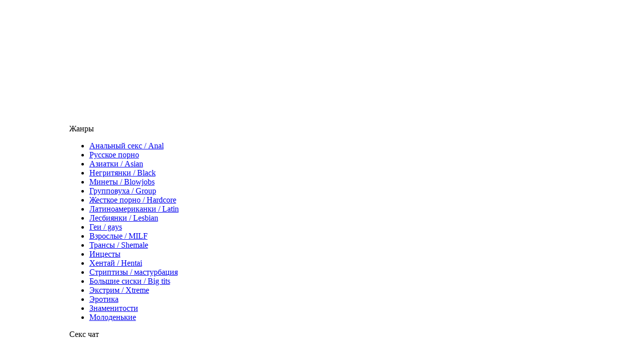

--- FILE ---
content_type: text/html; charset=windows-1251
request_url: https://sexy-torrent.com/anal/8114-My-Buddy-s-Hot-Mom-4.html
body_size: 8699
content:
<!DOCTYPE html>
<html xmlns="http://www.w3.org/1999/xhtml" lang="ru">
<head>
<meta charset="windows-1251">
<title> My Buddy's Hot Mom #4 &raquo; Скачать порно видео и фильмы через торрент</title>
<meta name="description" content="Год производства: 2006 г. Страна: США Жанр: Anal, Double Penetration, Older, MILF  Cougar, Facial, Gonzo, Hardcore, All Sex, Outdoor Продолжительность: 2ч 18мин Язык: Английский Студия: Nasty America">
<meta name="keywords" content="кодек, Audio, Video, видео, производства, every, sexiest, outfits, think, wants, Качество, Формат, 264AVC, Видео, ought, Аудио, MPEG4, 960x480, 970fps, 1136Kbps">
<meta name="generator" content="DataLife Engine (http://dle-news.ru)">
<meta property="og:site_name" content="Скачать порно видео и фильмы через торрент">
<meta property="og:type" content="article">
<meta property="og:title" content=" My Buddy&#039;s Hot Mom #4">
<meta property="og:url" content="http://sexy-torrent.com/anal/8114-My-Buddy-s-Hot-Mom-4.html">
<meta property="og:image" content="http://sexy-torrent.com/uploads/posts/2012-12/13550071391447_th_89469.jpg">
<link rel="search" type="application/opensearchdescription+xml" href="http://sexy-torrent.com/engine/opensearch.php" title="Скачать порно видео и фильмы через торрент">
<link rel="canonical" href="http://sexy-torrent.com/anal/8114-My-Buddy-s-Hot-Mom-4.html">
<link rel="alternate" type="application/rss+xml" title="Скачать порно видео и фильмы через торрент" href="http://sexy-torrent.com/rss.xml">

<script src="/engine/classes/min/index.php?charset=windows-1251&amp;g=general&amp;v=23"></script>
<script src="/engine/classes/min/index.php?charset=windows-1251&amp;f=engine/classes/js/jqueryui.js,engine/classes/js/dle_js.js,engine/classes/masha/masha.js&amp;v=23" defer></script>
<script src="/templates/Default/js/jquery.sticky.js"></script>
<link rel="stylesheet" href="/templates/Default/css/style.css" type="text/css" media="screen" />
<link rel="stylesheet" href="/templates/Default/css/engine.css" type="text/css" media="screen" />
<script>
<!--
if((navigator.appName == "Microsoft Internet Explorer") && (navigator.userAgent.indexOf ("Opera") == -1))  {
document.write ('<link href="/templates/Default/css/style_ie.css" rel="stylesheet" type="text/css" media="screen" />');
};
//-->
</script>
<meta name='yandex-verification' content='4d439ba179292ede' />
<meta name="google-site-verification" content="cntXMfb4eFjJ7xWeDXLWrftR-nJoiXpzJ6icY8Euzmk" />
</head>

<body onload="checkCookie()">
<script>
<!--
var dle_root       = '/';
var dle_admin      = '';
var dle_login_hash = '1ec5dc2eafc6a3e4d7d81c54aebac41a8903d35e';
var dle_group      = 5;
var dle_skin       = 'Default';
var dle_wysiwyg    = '0';
var quick_wysiwyg  = '0';
var dle_act_lang   = ["Да", "Нет", "Ввод", "Отмена", "Сохранить", "Удалить", "Загрузка. Пожалуйста, подождите..."];
var menu_short     = 'Быстрое редактирование';
var menu_full      = 'Полное редактирование';
var menu_profile   = 'Просмотр профиля';
var menu_send      = 'Отправить сообщение';
var menu_uedit     = 'Админцентр';
var dle_info       = 'Информация';
var dle_confirm    = 'Подтверждение';
var dle_prompt     = 'Ввод информации';
var dle_req_field  = 'Заполните все необходимые поля';
var dle_del_agree  = 'Вы действительно хотите удалить? Данное действие невозможно будет отменить';
var dle_spam_agree = 'Вы действительно хотите отметить пользователя как спамера? Это приведёт к удалению всех его комментариев';
var dle_complaint  = 'Укажите текст Вашей жалобы для администрации:';
var dle_big_text   = 'Выделен слишком большой участок текста.';
var dle_orfo_title = 'Укажите комментарий для администрации к найденной ошибке на странице';
var dle_p_send     = 'Отправить';
var dle_p_send_ok  = 'Уведомление успешно отправлено';
var dle_save_ok    = 'Изменения успешно сохранены. Обновить страницу?';
var dle_reply_title= 'Ответ на комментарий';
var dle_tree_comm  = '0';
var dle_del_news   = 'Удалить статью';
var dle_sub_agree  = 'Вы действительно хотите подписаться на комментарии к данной публикации?';
var allow_dle_delete_news   = false;

//-->
</script>
<div style="width:1005px;margin:0 auto;padding:0;">
<div id="ta_link">
<div style="display:block;width:100%;height:240px;cursor:pointer;"></div>
</div>
<div class="left">
<div class="logo" style="text-align:left">
<a href="/" class="main_logo_link" title="Бесплатный, открытый порно трекер"></a>
</div>

<div class="block">
<div class="block_head">Жанры</div>
<div class="block_link"></div>
</div>
<div class="bb">
<ul>
    <li><a href="/anal/">Анальный секс / Anal</a></li>
    <li><a href="/russkoe-porno/">Русское порно</a></li>
    <li><a href="/asian/">Азиатки / Asian</a></li>
    <li><a href="/black/">Негритянки / Black</a></li>
    <li><a href="/blowjobs/">Минеты / Blowjobs</a></li>
    <li><a href="/group/">Групповуха / Group</a></li>
    <li><a href="/hardcore/">Жесткое порно / Hardcore</a></li>
    <li><a href="/latin/">Латиноамериканки / Latin</a></li>
    <li><a href="/lesbian/">Лесбиянки / Lesbian</a></li>
    <li><a href="/gays/">Геи / gays</a></li>
    <li><a href="/milf/">Взрослые / MILF</a></li>
    <li><a href="/shemale/">Трансы /  Shemale</a></li>
    <li><a href="/incesty/">Инцесты</a></li>
    <li><a href="/hentai/">Хентай / Hentai</a></li>
    <li><a href="/striptizy-masturbaciya/">Стриптизы / мастурбация</a></li>
    <li><a href="/big-tits/">Большие сиски / Big tits</a></li>
    <li><a href="/xtreme/">Экстрим / Xtreme</a></li>
    <li><a href="/yerotika/">Эротика</a></li>
    <li><a href="/znamenitosti/">Знаменитости</a></li>
    <li><a href="/molodenkie/">Молоденькие</a></li>
</ul>
</div>
<div class="block_bottoml"></div>
<div class="block_bottomc"></div>
<div class="block_bottomr"></div>
<div class="spacer"></div>

<div id="leftside">
<div class="block">
<div class="block_head">Секс чат</div>
<div class="block_link"></div>
</div>
<div class="bb" style="text-align:center;">
<iframe scrolling="no" frameborder="0" width="200" height="300" src="https://bngdin.com/promo.php?c=108420&type=dynamic_banner&new_banner=0&db%5Bwidth%5D=200&db%5Bheight%5D=300&db%5Btype%5D=live&db%5Bmodel_zone%5D=free&db%5Bheader%5D=0&db%5Bfooter%5D=none&db%5Bmlang%5D=1&db%5Bfullscreen%5D=on&db%5Bmname%5D=1&db%5Bmlink%5D=0&db%5Bmstatus%5D=0&db%5Bmsize%5D=custom&db%5Bmpad%5D=0&db%5Bmwidth%5D=200&db%5Bcolor_scheme%5D=default&db%5Bmborder%5D=none&db%5Bmborder_color%5D=%23ffffff&db%5Bmborder_over_color%5D=%23a02239&db%5Bmshadow%5D=0&db%5Bmodels_by_geo%5D=0&db%5Bautoupdate%5D=1&db%5Btopmodels%5D=1&db%5Blanding%5D=chat&db%5Blogo_color%5D=default&db%5Blogo_align%5D=left&db%5Bbg_color%5D=none&db%5Bfont_family%5D=Arial&db%5Btext_align%5D=center&db%5Btext_color%5D=%23000000&db%5Blink_color%5D=%23a02239&db%5Beffect%5D=auto&db%5Beffect_speed%5D=optimal&db%5Bmode%5D=mode1&db%5Badaptive%5D=0&db%5Bslider%5D=0&db%5Bchat%5D=0"></iframe>
</div>
<div class="block_bottoml"></div>
<div class="block_bottomc"></div>
<div class="block_bottomr"></div>
<div class="spacer"></div>
</div>
</div>
<div style="width:498px;padding:0 6px 0 6px;float:left;margin:0px;">
<table style="border-spacing:0;border:0;width:500px;">
<tr>
<td>
<table style="border-spacing:0;border:0;width:500px;">
<tr>
<td style="background: url(/templates/Default/images/ml.gif) no-repeat left top;"></td>
<td class="m">
<table  style="border-spacing:0;border:0;" class="menu">
<tr>
<td><a href="/">Главная</a></td>
<td><a href="https://chaturbate18.ru/" target="_blank">Chaturbate</a></td>
</tr>
</table>
</td>
<td style="background: url(/templates/Default/images/mr.gif) no-repeat right top;"></td>
</tr>
</table>
</td>
</tr>
</table>
<div class="mid">
<div class="content_body">
                  <table style="border-spacing:0;border:0;width:100%;">
                    <tr>
                      <td style="width:20px;height:28px;"><img src="/templates/Default/images/spacer.gif" style="width:20px;height:1px;border:0;" alt="" /></td>
                      <td style="text-align:left;" class="speedbar"><span id="dle-speedbar"><span itemscope itemtype="http://data-vocabulary.org/Breadcrumb"><a href="http://sexy-torrent.com/" itemprop="url"><span itemprop="title">Главная страница</span></a></span> &raquo; <span itemscope itemtype="http://data-vocabulary.org/Breadcrumb"><a href="http://sexy-torrent.com/anal/" itemprop="url"><span itemprop="title">Анальный секс/ Anal</span></a></span> &raquo;  My Buddy's Hot Mom #4</span>&nbsp;</td>
                    </tr>
                  </table>

<div id='dle-content'><h1>Скачать порно  My Buddy&#039;s Hot Mom #4</h1>
<div style="min-height:1px;margin-top:10px;">
<img src="/engine/img.php?img=aHR0cDovL3NleHktdG9ycmVudC5jb20vdXBsb2Fkcy9wb3N0cy8yMDEyLTEyLzEzNTUwMDcxMzkxNDQ3X3RoXzg5NDY5LmpwZw==" class="poster" alt=" My Buddy's Hot Mom #4" />
Год производства: 2006 г. Страна: США Жанр: Anal, Double Penetration, Older, MILF / Cougar, Facial, Gonzo, Hardcore, All Sex, Outdoor Продолжительность: 2ч 18мин Язык: Английский Студия: Nasty America В ролях: Sabrina, Ava Devine, Cory Everson, Rio Mariah, Jasmina Описание: &quot;Hey buddy, you ought to tell your mom not to wear see-thru shirts, every time I come over she puts on the sexiest outfits. I think she does it just for me... I bet she wants my cock!&quot; Качество видео: VOD Формат видео: MP4 Видео кодек: H.264/AVC Аудио кодек: AAC Video: MPEG4 Video (H264) 960x480 29,970fps 1136Kbps Audio: AAC 22050Hz stereo 76kbps [Audio]
<!--noindex-->
<div style="clear: both;"></div>
<br>
<div class="title_spoiler">
                                    <img id="image-8114" style="vertical-align: middle;border: none;" alt="spoiler" src="/templates/Default/dleimages/spoiler-plus.gif" />&nbsp;<a href="javascript:ShowOrHide('8114')">Скриншоты</a></div>
                                    <div id="8114" class="text_spoiler" style="display:none;">
                                    <img src="/engine/img.php?img=aHR0cDovL3NleHktdG9ycmVudC5jb20vdXBsb2Fkcy9wb3N0cy8yMDEyLTEyLzEzNTUwMDcxMzk5MDYxXzM1OTY4OF9fMjRjZGY1ZTNlOGIwOTkwNjE5NDgxZDFkNDI3MTA2YjQuanBn" class="main_img" alt=" My Buddy's Hot Mom #4" /><br /><img src="/engine/img.php?img=aHR0cDovL3NleHktdG9ycmVudC5jb20vdXBsb2Fkcy9wb3N0cy8yMDEyLTEyLzEzNTUwMDcxNDA5NDEzXzM1OTY4OV9fZTVjNTdkMmM1MTJlMzViYjA5YmE0YmM5ZmEzMTMwNjYuanBn" class="main_img" alt=" My Buddy's Hot Mom #4" /><br /><img src="/engine/img.php?img=aHR0cDovL3NleHktdG9ycmVudC5jb20vdXBsb2Fkcy9wb3N0cy8yMDEyLTEyLzEzNTUwMDcxNDA2Mjg4XzM1OTY5MF9fTXlfQnVkZHlzX0hvdF9Nb21fNF9TY2VuZV8xLm1wNC5qcGc=" class="main_img" alt=" My Buddy's Hot Mom #4" /><br /><img src="/engine/img.php?img=aHR0cDovL3NleHktdG9ycmVudC5jb20vdXBsb2Fkcy9wb3N0cy8yMDEyLTEyLzEzNTUwMDcxNDA4MzUxXzM1OTY5MV9fTXlfQnVkZHlzX0hvdF9Nb21fNF9TY2VuZV8yLm1wNC5qcGc=" class="main_img" alt=" My Buddy's Hot Mom #4" /><br /><img src="/engine/img.php?img=aHR0cDovL3NleHktdG9ycmVudC5jb20vdXBsb2Fkcy9wb3N0cy8yMDEyLTEyLzEzNTUwMDcxNDA1NDgyXzM1OTY5Ml9fTXlfQnVkZHlzX0hvdF9Nb21fNF9TY2VuZV8zLm1wNC5qcGc=" class="main_img" alt=" My Buddy's Hot Mom #4" /><br /><img src="/engine/img.php?img=aHR0cDovL3NleHktdG9ycmVudC5jb20vdXBsb2Fkcy9wb3N0cy8yMDEyLTEyLzEzNTUwMDcxNDExNjczXzM1OTY5M19fTXlfQnVkZHlzX0hvdF9Nb21fNF9TY2VuZV80Lm1wNC5qcGc=" class="main_img" alt=" My Buddy's Hot Mom #4" /><br /><img src="/engine/img.php?img=aHR0cDovL3NleHktdG9ycmVudC5jb20vdXBsb2Fkcy9wb3N0cy8yMDEyLTEyLzEzNTUwMDcxNDEyNTUyXzM1OTY5NF9fTXlfQnVkZHlzX0hvdF9Nb21fNF9TY2VuZV81Lm1wNC5qcGc=" class="main_img" alt=" My Buddy's Hot Mom #4" /><br />
                                    </div>
</div><div style='clear:both;'></div><br /><br /><table style='border-spacing:0;border:0;width:100%;' class='dwntorrent_tblc'>
  <tr>
<td><span class='float: left;'><a href="#comment" title="Обсудить" class="a_discuss"></a></span><span class='float: left;'><a href="http://sexy-torrent.com/engine/download.php?id=7842" title="Скачать торрент  My Buddy's Hot Mom #4" class="t_download"></a></span>
<span class='float: left;'><a href="magnet:?xt=urn:btih:dab8208a715182ac5487d9db271aae9e0af952f5&dn= My Buddy's Hot Mom #4http://tracker.pornoshara.tv:2711/announce" title="Магнит ссылка на  My Buddy's Hot Mom #4" class="m_download"></a></span>
<div style="text-align: right">
<span style='float: right; margin-left: 5px;'>
<script src="http://vkontakte.ru/js/api/share.js?9"></script>
<script>
<!--
document.write(VK.Share.button({
  url: 'http://sexy-torrent.com/anal/8114-My-Buddy-s-Hot-Mom-4.html',
  title: ' My Buddy's Hot Mom #4',
  description: '{small_story}...',

  noparse: true
}
, {
	type: 'custom',
	text: '<img src="/templates/Default/img/icon_vk.gif" alt="Vk" />'
}
));
-->
</script></span>
<span style='float: right; margin-left: 5px;'><a href="javascript:{}" onClick="window.open('http://www.facebook.com/sharer.php?t=&u=http://sexy-torrent.com/anal/8114-My-Buddy-s-Hot-Mom-4.html','FB','menubar=no,location=yes,resizable=yes,scrollbars=yes,status=yes,width=700,height=500');"><img src="/templates/Default/img/icon_facebook.gif" alt="FB" style="border:0;" /></a></span>
<span style='float: right; margin-left: 5px;'><a href="http://twitter.com/home?status= http://sexy-torrent.com/anal/8114-My-Buddy-s-Hot-Mom-4.html" target="_blank"><img src="/templates/Default/img/icon_twitter.gif" alt="Twitter" style="border:0;" /></a></span>
<span><a href="javascript:{}" onClick="window.open('http://connect.mail.ru/share?share_url=http://sexy-torrent.com/anal/8114-My-Buddy-s-Hot-Mom-4.html','FB','menubar=no,location=yes,resizable=yes,scrollbars=yes,status=yes,width=550,height=350');"><img src="/templates/Default/img/icon_mailru.gif" alt="Mailry"  style="border:0;"/></a></span>
</div>
</td>
  </tr>
  <tr>
    <td style='padding-top: 10px;'><table style='border-spacing:0;border:0;width:100%;' id='torrent_table_file'>
      <tr>
        <td style='background-color:#ffffff;'><b>Сиды:</b></td>
        <td style='background-color:#ffffff;' class='dwntorrent_down'><span class='dwntorrent_up'><img src='/templates/Default/images/psxtorrent/up1.gif' style='border:0;' alt='' />&nbsp;188&nbsp;</span></td>
      </tr>
      <tr>
        <td style='background-color:#ffffff;'><b>Пиры:</b></td>
        <td style='background-color:#ffffff;' class='dwntorrent_down'><img src='/templates/Default/images/psxtorrent/down1.gif' style='border:0;' alt='' />&nbsp;30&nbsp;</td>
      </tr>
      <tr>
        <td style='background-color:#ffffff;'><b>Общий размер:</b></td>
        <td style='background-color:#ffffff;' class='torrent_size'>1,17 Gb</td>
      </tr>
      <tr>
        <td style='background-color:#ffffff;'>SHA Hash:</td>
        <td style='background-color:#ffffff;'>dab8208a715182ac5487d9db271aae9e0af952f5</td>
      </tr>
    </table></td>
  </tr>
</table>
<script>
$(document).ready(function()
{

    $('#dwntorrenttxtx-7842').toggle(
      function () {
        $('#div_torrentfiles-7842').fadeIn('slow');
      },
      function () {
        $('#div_torrentfiles-7842').fadeOut('slow');
      });
});
</script><p><span id='dwntorrenttxtx-7842' class='dwntorrenttxt'>Список файлов (5)</span></p>
<div class='clear' id='div_torrentfiles-7842' style='display:none'>
<table style='border-spacing:0;border:0;width:100%;' class='dwntorrent_tblc'>
  <tr>
    <td>
   <table style='border-spacing:0;border:0;width:100%;text-align:center;' class='btTbl'>
<tr>
<td style="text-align:left;background-color:#ffffff;">My Buddy's Hot Mom #4/My_Buddys_Hot_Mom_4_Scene_1.mp4</td>
<td style="text-align:left;background-color:#ffffff;">227,55 Mb / (238598986)</td>
</tr><tr>
<td style="text-align:left;background-color:#ffffff;">My Buddy's Hot Mom #4/My_Buddys_Hot_Mom_4_Scene_2.mp4</td>
<td style="text-align:left;background-color:#ffffff;">234,79 Mb / (246197698)</td>
</tr><tr>
<td style="text-align:left;background-color:#ffffff;">My Buddy's Hot Mom #4/My_Buddys_Hot_Mom_4_Scene_3.mp4</td>
<td style="text-align:left;background-color:#ffffff;">244,42 Mb / (256297127)</td>
</tr><tr>
<td style="text-align:left;background-color:#ffffff;">My Buddy's Hot Mom #4/My_Buddys_Hot_Mom_4_Scene_4.mp4</td>
<td style="text-align:left;background-color:#ffffff;">237,09 Mb / (248607583)</td>
</tr><tr>
<td style="text-align:left;background-color:#ffffff;">My Buddy's Hot Mom #4/My_Buddys_Hot_Mom_4_Scene_5.mp4</td>
<td style="text-align:left;background-color:#ffffff;">256,14 Mb / (268587123)</td>
</tr>
   </table>
   </td>
  </tr>
</table>
</div>
<br />
<!--/noindex-->
<p style="display:block;text-align:right">
<table style="width:100%;border-spacing:2px;border:0;border-bottom: 1px dotted #E1E1E1;">
<tr>
<td style="width:100px;height:65px;text-align:center;vertical-align:middle;padding:5px;" class="category_icon"><a href="http://sexy-torrent.com/molodenkie/8258-AMK-Hardcore-1.html"><img src="/uploads/posts/2013-01/13586430566455_th_90855.jpg" style="width:64px;" alt=" AMK Hardcore #1" title=" AMK Hardcore #1"></a></td>
<td style="width:91%;vertical-align:top;padding-left: 7px; padding-bottom: 7px;"><strong><a href="http://sexy-torrent.com/molodenkie/8258-AMK-Hardcore-1.html"> AMK Hardcore #1</a></strong><br>
Год производства: 2012 г. Страна: США Жанр: Legal Teen, Amateur, Gonzo, Cream Pie, Hardcore, All Sex Продолжительность: 3ч 01мин Язык: Английский Студия: Amk Empire В ролях: Riley Reid, Katie St Ives, Avril Hall, Zoey Kush, Mandy Armani, Darcy</td>
</tr>
</table><br /><table style="width:100%;border-spacing:2px;border:0;border-bottom: 1px dotted #E1E1E1;">
<tr>
<td style="width:100px;height:65px;text-align:center;vertical-align:middle;padding:5px;" class="category_icon"><a href="http://sexy-torrent.com/anal/8180-Pink-Pussy-Sophomores-2.html"><img src="/uploads/posts/2012-12/13562742321141_th_90764.jpg" style="width:64px;" alt=" Pink Pussy Sophomores #2" title=" Pink Pussy Sophomores #2"></a></td>
<td style="width:91%;vertical-align:top;padding-left: 7px; padding-bottom: 7px;"><strong><a href="http://sexy-torrent.com/anal/8180-Pink-Pussy-Sophomores-2.html"> Pink Pussy Sophomores #2</a></strong><br>
Год производства: 2010 г. Страна: США Жанр: Double Penetration, Anal, College Girls, Threesome, Hardcore, All Sex Продолжительность: 1ч 29мин Язык: Английский Студия: Pandemonium В ролях: Courtney Simpson, Georgia Peach, Nadia Hilton, Staci Thorn,</td>
</tr>
</table><br /><table style="width:100%;border-spacing:2px;border:0;border-bottom: 1px dotted #E1E1E1;">
<tr>
<td style="width:100px;height:65px;text-align:center;vertical-align:middle;padding:5px;" class="category_icon"><a href="http://sexy-torrent.com/anal/8118-Cougars-2.html"><img src="/uploads/posts/2012-12/13551223555578_th_89504.jpg" style="width:64px;" alt=" Cougars #2" title=" Cougars #2"></a></td>
<td style="width:91%;vertical-align:top;padding-left: 7px; padding-bottom: 7px;"><strong><a href="http://sexy-torrent.com/anal/8118-Cougars-2.html"> Cougars #2</a></strong><br>
Год производства: 2008 г. Страна: США Жанр: Double Penetration, Anal, MILF / Cougar, Threesome, Facial, Swallow, A2M, Gonzo, Hardcore, All Sex Продолжительность: 2ч 29мин Язык: Английский Студия: Anabolic В ролях: James Deen, John Strong, Sascha,</td>
</tr>
</table><br /><table style="width:100%;border-spacing:2px;border:0;border-bottom: 1px dotted #E1E1E1;">
<tr>
<td style="width:100px;height:65px;text-align:center;vertical-align:middle;padding:5px;" class="category_icon"><a href="http://sexy-torrent.com/milf/8107-MILFs-Take-Charge-1.html"><img src="/uploads/posts/2012-12/13549063498402_th_87888.jpg" style="width:64px;" alt=" MILFs Take Charge #1" title=" MILFs Take Charge #1"></a></td>
<td style="width:91%;vertical-align:top;padding-left: 7px; padding-bottom: 7px;"><strong><a href="http://sexy-torrent.com/milf/8107-MILFs-Take-Charge-1.html"> MILFs Take Charge #1</a></strong><br>
Год производства: 2012 г. Страна: США Жанр: MILF / Cougar, Hardcore, All Sex, Threesome Продолжительность: 1ч 45мин Язык: Английский Студия: Primal Attraction В ролях: Nikki Hunter, Alexandra Silk, Lucky Starr, Brooke Belle, Zoe Holloway, Destiny</td>
</tr>
</table><br /><table style="width:100%;border-spacing:2px;border:0;border-bottom: 1px dotted #E1E1E1;">
<tr>
<td style="width:100px;height:65px;text-align:center;vertical-align:middle;padding:5px;" class="category_icon"><a href="http://sexy-torrent.com/big-tits/8049-Fuck-Mommy-s-Big-Tits-8.html"><img src="http://pornoshara.tv/posters/th_88537.jpg" style="width:64px;" alt=" Fuck Mommy&#039;s Big Tits #8" title=" Fuck Mommy&#039;s Big Tits #8"></a></td>
<td style="width:91%;vertical-align:top;padding-left: 7px; padding-bottom: 7px;"><strong><a href="http://sexy-torrent.com/big-tits/8049-Fuck-Mommy-s-Big-Tits-8.html"> Fuck Mommy&#039;s Big Tits #8</a></strong><br>
Год производства: 2009 г. Страна: США Жанр: Big Tits, Older, MILF / Cougar, Anal, Hardcore, All Sex Продолжительность: 1ч 50мин Студия: Rapture В ролях: Tia Ling, Carrie Ann, Victoria Valentino, Jasmin, Sue Ann, Eric Swiss, Van Damage, Scott, Dino,</td>
</tr>
</table><br />
</div></div>

</div>
<br />

</div>
</div>

<div class="right">

<div style="text-align:center;">
<iframe scrolling="no" frameborder="0" width="240" height="480" src="https://bngdin.com/promo.php?c=108420&type=dynamic_banner&new_banner=0&db%5Bwidth%5D=240&db%5Bheight%5D=480&db%5Btype%5D=live&db%5Bmodel_zone%5D=free&db%5Bheader%5D=0&db%5Bfooter%5D=none&db%5Bmlang%5D=1&db%5Bfullscreen%5D=on&db%5Bmname%5D=1&db%5Bmlink%5D=0&db%5Bmstatus%5D=0&db%5Bmsize%5D=custom&db%5Bmpad%5D=0&db%5Bmwidth%5D=240&db%5Bcolor_scheme%5D=default&db%5Bmborder%5D=none&db%5Bmborder_color%5D=%23ffffff&db%5Bmborder_over_color%5D=%23a02239&db%5Bmshadow%5D=0&db%5Bmodels_by_geo%5D=0&db%5Bautoupdate%5D=1&db%5Btopmodels%5D=1&db%5Blanding%5D=chat&db%5Blogo_color%5D=default&db%5Blogo_align%5D=left&db%5Bbg_color%5D=none&db%5Bfont_family%5D=Arial&db%5Btext_align%5D=center&db%5Btext_color%5D=%23000000&db%5Blink_color%5D=%23a02239&db%5Beffect%5D=auto&db%5Beffect_speed%5D=optimal&db%5Bmode%5D=mode1&db%5Badaptive%5D=0&db%5Bslider%5D=0&db%5Bchat%5D=0"></iframe>
</div>

<br style="clear:both;">

<div class="block">
<div class="block_head">ТОП 5</div>
<div class="block_link"></div>
</div>
<div class="bb">

<span class="torrent_title"><b>Домашняя съемка папа с дочкой</b></span>
<br>
<a href="http://sexy-torrent.com/incesty/63-domashnyaya-semka-papa-s-dochkoj.html#comment" title="Обсудить" class="a_discuss"></a>
<a href="http://sexy-torrent.com/incesty/63-domashnyaya-semka-papa-s-dochkoj.html" title="Ознакомиться с подробностями" class="a_details"></a>
<br>
<br><span class="torrent_title"><b>Мамашка отморозок трахнула парнишку</b></span>
<br>
<a href="http://sexy-torrent.com/incesty/291-mamashka-otmorozok-traxnula-parnishku.html#comment" title="Обсудить" class="a_discuss"></a>
<a href="http://sexy-torrent.com/incesty/291-mamashka-otmorozok-traxnula-parnishku.html" title="Ознакомиться с подробностями" class="a_details"></a>
<br>
<br><span class="torrent_title"><b>Natasha and Miss Brazil (2010) SATRip</b></span>
<br>
<a href="http://sexy-torrent.com/shemale/243-natasha-and-miss-brazil-2010-satrip.html#comment" title="Обсудить" class="a_discuss"></a>
<a href="http://sexy-torrent.com/shemale/243-natasha-and-miss-brazil-2010-satrip.html" title="Ознакомиться с подробностями" class="a_details"></a>
<br>
<br><span class="torrent_title"><b>Папик оттрахал дочу на её день рождение</b></span>
<br>
<a href="http://sexy-torrent.com/anal/902-papik-ottraxal-dochu-na-eyo-den-rozhdenie.html#comment" title="Обсудить" class="a_discuss"></a>
<a href="http://sexy-torrent.com/anal/902-papik-ottraxal-dochu-na-eyo-den-rozhdenie.html" title="Ознакомиться с подробностями" class="a_details"></a>
<br>
<br><span class="torrent_title"><b>Sex mit WANESSA BISMARCK (2009) DVDRip</b></span>
<br>
<a href="http://sexy-torrent.com/gays/138-sex-mit-wanessa-bismarck-2009-dvdrip.html#comment" title="Обсудить" class="a_discuss"></a>
<a href="http://sexy-torrent.com/gays/138-sex-mit-wanessa-bismarck-2009-dvdrip.html" title="Ознакомиться с подробностями" class="a_details"></a>
<br>
<br>

</div>

<div class="block_bottoml"></div>
<div class="block_bottomc"></div>
<div class="block_bottomr"></div>
<div class="spacer"></div>
<br>

<div class="block">
<div class="block_head">Интересно</div>
<div class="block_link"></div>
</div>
<div class="bb">
Рекомендуем <a href="https://bongachat.su/">порно видео чат</a> девушек, пар и трансов, бесплатно и без регистрации.
</div>

<div class="block_bottoml"></div>
<div class="block_bottomc"></div>
<div class="block_bottomr"></div>
<div class="spacer"></div>
<br>

<!-- ### Текстовая информация -->

</div>
<div style="width:1005px;margin:0 auto;padding:0;clear:both">
<div>
<br />

<p class="disclaimer">Все используемые аудиовизуальные материалы, ссылки на которые размещены на сайте, являются собственностью их изготовителя (владельца прав) и охраняются Законом РФ "Об авторском праве и смежных правах", а также международными правовыми конвенциями. <br>
Вы можете использовать эти материалы только в том в случае, если использование производится с ознакомительными целями. Эти материалы предназначены только для ознакомления - для прочих целей Вы должны купить лицензионную запись. <br>
Используемый формат кодирования аудиовизуальных материалов не может заменить качество оригинальных лицензионных записей. Все записи представлены в заведомо заниженном качестве. Eсли Вы оставляете у себя в каком-либо виде эти аудиовизуальные материалы, но не приобретаете соответствующую лицензионную запись - Вы нарушаете законы об Интеллектуальной собственности и Авторском праве, что может повлечь за собой преследование по соответствующим статьям существующего законодательства.<br>
Реклама:
</p>
<script>
  $(document).ready(function(){
    $("#leftside").sticky({topSpacing:0});
  });
</script> 

</div>
<div class="counters">
<!--noindex-->
<!-- Yandex.Metrika -->
<script src="//mc.yandex.ru/metrika/watch.js"></script>
<div style="display:none;"><script>
try { var yaCounter1289693 = new Ya.Metrika(1289693); } catch(e){}
</script></div>
<noscript><div style="position:absolute"><img src="//mc.yandex.ru/watch/1289693" alt="" /></div></noscript>
<!-- /Yandex.Metrika -->

<!--LiveInternet counter--><script>document.write("<img src='http://counter.yadro.ru/hit?t44.1;r" + escape(document.referrer) + ((typeof(screen)=="undefined")?"":";s"+screen.width+"*"+screen.height+"*"+(screen.colorDepth?screen.colorDepth:screen.pixelDepth)) + ";u" + escape(document.URL) +";i" + escape("Жж"+document.title.substring(0,80)) + ";" + Math.random() + "' border=0 width=31 height=31 alt='' title='LiveInternet'>")</script><!--/LiveInternet-->
<!--/noindex-->
</div>
</div>
</div>
</body>
</html>

<!-- DataLife Engine Copyright SoftNews Media Group (http://dle-news.ru) -->


--- FILE ---
content_type: text/html; charset=UTF-8
request_url: https://bngdin.com/promo.php?c=108420&type=dynamic_banner&new_banner=0&db%5Bwidth%5D=200&db%5Bheight%5D=300&db%5Btype%5D=live&db%5Bmodel_zone%5D=free&db%5Bheader%5D=0&db%5Bfooter%5D=none&db%5Bmlang%5D=1&db%5Bfullscreen%5D=on&db%5Bmname%5D=1&db%5Bmlink%5D=0&db%5Bmstatus%5D=0&db%5Bmsize%5D=custom&db%5Bmpad%5D=0&db%5Bmwidth%5D=200&db%5Bcolor_scheme%5D=default&db%5Bmborder%5D=none&db%5Bmborder_color%5D=%23ffffff&db%5Bmborder_over_color%5D=%23a02239&db%5Bmshadow%5D=0&db%5Bmodels_by_geo%5D=0&db%5Bautoupdate%5D=1&db%5Btopmodels%5D=1&db%5Blanding%5D=chat&db%5Blogo_color%5D=default&db%5Blogo_align%5D=left&db%5Bbg_color%5D=none&db%5Bfont_family%5D=Arial&db%5Btext_align%5D=center&db%5Btext_color%5D=%23000000&db%5Blink_color%5D=%23a02239&db%5Beffect%5D=auto&db%5Beffect_speed%5D=optimal&db%5Bmode%5D=mode1&db%5Badaptive%5D=0&db%5Bslider%5D=0&db%5Bchat%5D=0
body_size: 24710
content:
<!-- db tools -->
<!-- new db -->

<!DOCTYPE html PUBLIC "-//W3C//DTD XHTML 1.0 Transitional//EN" "http://www.w3.org/TR/xhtml1/DTD/xhtml1-transitional.dtd">
<html xmlns="http://www.w3.org/1999/xhtml" xml:lang="en" lang="en">
<head>
  <meta http-equiv="Content-Type" content="text/html; charset=UTF-8"/>
  <meta http-equiv="X-UA-Compatible" content="IE=edge,chrome=1" />
  <meta name="robots" content="noindex, nofollow" />
  <title>Bongacams Dynamic Banner</title>
  <base href="https://i.bngdin.com/dynamic_banner/" target="_blank">
  <script type="text/javascript" src="https://i.bngdin.com/dynamic_banner/jquery.tools.min.js"></script>
  <script type="text/javascript">
    var baseUrl = 'https://i.bngdin.com/dynamic_banner';
    var homeUrl = "https://bongacams.com/track?c=108420&ps=dynamic_banner&csurl=https://bongacams.com";
    var mode = 'mode1';
    var width = '200';
    var isFullscreen = '1';
    var isAdaptive = '';
    var isSlider = '';
    var isMobile = false;
    var isChat = Boolean();
    var isCustomChat = Boolean();
    var isChatLong = Boolean();
    var needSizeCorection = Boolean();
    var bgColor = 'none';
    var isDarkTheme = Boolean('');
    var bannerSize = '200x300';
    var geoEnabled = false;
    var footerCorrection = 34;
    var langHide = false;
    var thumbPhotoSource = 'thumbnail_image_medium';
    var rows = 0;
    var cols = 0;
    var topModelsByRank = Boolean('1');
    var isSale = Boolean('');
    var geoFlags =
              $.parseJSON('[\"english\",\"american\"]');
          var countryId = 'us';
    var countryGroup = 'en';
        var thumbWidth = 200;
    window.videoContainerSelector = '.cam';
    window.canvasParentSelector = '.bcdb_model_group_active';

          window.videoCacheKey = '1769441017';
    
        var randomInited = false;
    var maxInitedThumbs = 6;
        var contentType = 'random'

    "use strict";

function BaseBanner() {
  var self = this;
  this.params = JSON.parse('{"bannerNumber":"","lang":"en","width":"200","height":"300","header":"0","footer":"none","mname":"1","mlink":"0","mode":"mode1","slider":"0","fullscreen":"on","msize":"custom","text_color":"#000000","chat":"0"}');

  this.onDone = function () {
  };

  this.addUnderThumb = function (params) {
    params = $.extend({}, {height: 48}, params);
    var $anchor = $('.bcdb_model_item .modelimage');
    $('.bcdb_footer').css({'padding-top': '2px', 'margin-top': 0});

    $anchor.each(function (index, el) {
      var $_anchor = $(el);
      var $link = $_anchor.closest('a');
      $('.bcdb_model_group_container').height($('html').height() - $('.bcdb_header').outerHeight() - $('.bcdb_footer').outerHeight());

      if (params.metaOver) {
        var $mName = $link.find('.modelname');
        var $mLink = $link.find('.modellink');
        var $both = $mName.add($mLink);
        if ($both.length) {
          if (window.isChat) {
            $_anchor.append($('<div class="modelimage_blured_wrapper">').append($('<div class="modelimage_blured_container">').append($both)));
            return;
          }
          $_anchor.append($both);
        }
      }
    })
  };

  this.addInnerThumb = function () {
    var $anchor = $('.bcdb_model_item .modelimage');
    var $links = $anchor.closest('a');
    $links.each(function(index, el) {
      var $el = $(el);
      var $mName = $el.find('.modelname');
      var $mLink = $el.find('.modellink');
      var $both = $mName.add($mLink);
      if ($both.length) {
        $el.find('.modelimage').append($('<div class="modelimage_blured_wrapper">').append($('<div class="modelimage_blured_container">').append($both)));
      }
    });
  };

  this.process = function () {
    var size = this.params.width + 'x' + this.params.height;
    var thumbCount = $('.bcdb_model_group_active .bcdb_model_item').length;

    if (window.isChat) {
      switch (size) {
        case '200x300':
          this.addUnderThumb({metaOver: true, height: 50});
          break;
        case '240x480':
          this.addUnderThumb();
          if (thumbCount > 1) {
            $('.bcdb_model_item:nth-child(2)').hide();
            if (this.params.footer !== 'none') {
              $('.bcdb_footer').show();
            }
          }
          break;
        case '300x250':
          this.addInnerThumb();
          break;
        case '300x300':
          this.addInnerThumb();
          break;
        case '350x280':
          this.addUnderThumb({metaOver: true});
          break;
        default:
          break;
      }
    }
  }

  this.onCreate = function () {
    if ($('html[lang]').length) {
      $('body').addClass('lang_' + $('html').attr('lang'));
    }
    this.process();
  };

  $('img.thumb').one('load', function () {
    if (!self.created) {
      var img = this;
      var waitThumbCounter = 0
      var waitThumb = setInterval(function () {
        if (self.created || !$(img).is(':visible')) {
          clearInterval(waitThumb);
          return;
        }
        waitThumbCounter++;
        var modelimage = $(img).closest('.modelimage')[0];
        if (modelimage) {
          var height = modelimage.getBoundingClientRect().height;
          self.thumbWidth = Boolean(parseInt(self.params.chat)) ? height : modelimage.getBoundingClientRect().width;
          self.thumbHeight = height;
        }
        var item = $(img).closest('.bcdb_model_item')[0];
        if (item) {
          self.itemHeight = item.getBoundingClientRect().height;
        }
        if (waitThumbCounter > 10 || self.thumbHeight > 10 || !modelimage) {
          clearInterval(waitThumb);
          self.created = true;
          self.onCreate();
        }
      }, 100);
    }
  })
}

$(function () {
  window.BaseBanner = new BaseBanner();
});
  </script>
</head>
<body class="load lang_en mode1 s200x300">
<script type="text/javascript">
            var modelsData = $.parseJSON('{\"geo_models\":[{\"username\":\"Koketka\",\"profile_page_url\":\"https://bongacams.com/track?c=108420&ps=dynamic_banner&csurl=https:\\/\\/bongacams.com\\/profile\\/Koketka\",\"display_name\":\"Koketka\",\"display_age\":22,\"profile_images\":{\"profile_image\":\"\\/\\/i.wlicdn.com\\/0ad\\/3bf\\/320\\/772e9c0435688ec4ec298bfad0f49904_profile.jpg\",\"thumbnail_image_small\":\"\\/\\/i.wlicdn.com\\/0ad\\/3bf\\/320\\/772e9c0435688ec4ec298bfad0f49904_thumb.jpg\",\"thumbnail_image_medium\":\"\\/\\/i.wlicdn.com\\/0ad\\/3bf\\/320\\/772e9c0435688ec4ec298bfad0f49904_thumb_medium.jpg\",\"thumbnail_image_big\":\"\\/\\/i.wlicdn.com\\/0ad\\/3bf\\/320\\/772e9c0435688ec4ec298bfad0f49904_thumb_big.jpg\",\"thumbnail_image_small_live\":\"\\/\\/i.wlicdn.com\\/live\\/0ad\\/3bf\\/320\\/xbig_lq\\/ca93be.jpg\",\"thumbnail_image_medium_live\":\"\\/\\/i.wlicdn.com\\/live\\/0ad\\/3bf\\/320\\/xbig_lq\\/ca93be.jpg\",\"thumbnail_image_big_live\":\"\\/\\/i.wlicdn.com\\/live\\/0ad\\/3bf\\/320\\/xbig\\/ca93be.jpg\"},\"is_mobile\":false,\"chat_url\":\"https://bongacams.com/track?c=108420&ps=dynamic_banner&csurl=https:\\/\\/bongacams.com\\/chat-popup\\/Koketka\",\"random_chat_url\":\"https://bongacams.com/track?c=108420&ps=dynamic_banner&csurl=https:\\/\\/bongacams.com\\/chat?livetab=female\",\"popular_chat_url\":\"https://bongacams.com/track?c=108420&ps=dynamic_banner&csurl=https:\\/\\/bongacams.com\\/popular-chat?livetab=female\",\"chat_url_on_home_page\":\"https://bongacams.com/track?c=108420&ps=dynamic_banner&csurl=https:\\/\\/bongacams.com\\/Koketka\",\"direct_chat_url\":\"https:\\/\\/bongacams.com\\/chat-popup\\/Koketka\",\"chat_url_on_home_page_for_popunder\":\"https:\\/\\/bongacams.com\\/Koketka?https://bongacams.com/track?c=108420&ps=dynamic_banner\",\"chat_url_on_home_page_for_bc_popup\":\"https:\\/\\/bongacams.com\\/Koketka\",\"video_feed_url\":\"https:\\/\\/mobile-edge30.bcvcdn.com\\/stream_Koketka.jpg\",\"video_feed_url_root\":\"https:\\/\\/vthumb30.bcvcdn.com\\/stream_Koketka\",\"stream_feed_url\":\"https:\\/\\/ded1163-edge30.bcvcdn.com\\/hls\\/stream_Koketka\\/playlist.m3u8\",\"chat_topic\":\"I\'m your Queen - Spoil me! \\u2764\\ufe0f\",\"chat_topic_ru\":\"\\u0411\\u0430\\u043b\\u0443\\u0439 \\u043c\\u0435\\u043d\\u044f - \\u042f \\u043a\\u043e\\u0440\\u043e\\u043b\\u0435\\u0432\\u0430  \",\"flags\":[\"american\",\"russian\"],\"online_time\":2339,\"vs_url_root\":\"https:\\/\\/v.bngdin.com\\/stream_Koketka\",\"chat_status\":\"public\",\"marker\":\"average\",\"gender\":\"female\",\"members_count\":7081,\"vibratoy\":true,\"hd_cam\":true,\"social_networks\":[\"instagram\"],\"is_new\":0},{\"username\":\"Sonya-reallsugar\",\"profile_page_url\":\"https://bongacams.com/track?c=108420&ps=dynamic_banner&csurl=https:\\/\\/bongacams.com\\/profile\\/Sonya-reallsugar\",\"display_name\":\"Sonya-reallsugar\",\"display_age\":29,\"profile_images\":{\"profile_image\":\"\\/\\/i.wlicdn.com\\/0d4\\/1c1\\/207\\/fe751af889af852b394aab9212601a9b_profile.jpg\",\"thumbnail_image_small\":\"\\/\\/i.wlicdn.com\\/0d4\\/1c1\\/207\\/fe751af889af852b394aab9212601a9b_thumb.jpg\",\"thumbnail_image_medium\":\"\\/\\/i.wlicdn.com\\/0d4\\/1c1\\/207\\/fe751af889af852b394aab9212601a9b_thumb_medium.jpg\",\"thumbnail_image_big\":\"\\/\\/i.wlicdn.com\\/0d4\\/1c1\\/207\\/fe751af889af852b394aab9212601a9b_thumb_big.jpg\",\"thumbnail_image_small_live\":\"\\/\\/i.wlicdn.com\\/live\\/0d4\\/1c1\\/207\\/xbig_lq\\/925b0c.jpg\",\"thumbnail_image_medium_live\":\"\\/\\/i.wlicdn.com\\/live\\/0d4\\/1c1\\/207\\/xbig_lq\\/925b0c.jpg\",\"thumbnail_image_big_live\":\"\\/\\/i.wlicdn.com\\/live\\/0d4\\/1c1\\/207\\/xbig\\/925b0c.jpg\"},\"is_mobile\":false,\"chat_url\":\"https://bongacams.com/track?c=108420&ps=dynamic_banner&csurl=https:\\/\\/bongacams.com\\/chat-popup\\/Sonya-reallsugar\",\"random_chat_url\":\"https://bongacams.com/track?c=108420&ps=dynamic_banner&csurl=https:\\/\\/bongacams.com\\/chat?livetab=female\",\"popular_chat_url\":\"https://bongacams.com/track?c=108420&ps=dynamic_banner&csurl=https:\\/\\/bongacams.com\\/popular-chat?livetab=female\",\"chat_url_on_home_page\":\"https://bongacams.com/track?c=108420&ps=dynamic_banner&csurl=https:\\/\\/bongacams.com\\/Sonya-reallsugar\",\"direct_chat_url\":\"https:\\/\\/bongacams.com\\/chat-popup\\/Sonya-reallsugar\",\"chat_url_on_home_page_for_popunder\":\"https:\\/\\/bongacams.com\\/Sonya-reallsugar?https://bongacams.com/track?c=108420&ps=dynamic_banner\",\"chat_url_on_home_page_for_bc_popup\":\"https:\\/\\/bongacams.com\\/Sonya-reallsugar\",\"video_feed_url\":\"https:\\/\\/mobile-edge3.bcvcdn.com\\/stream_Sonya-reallsugar.jpg\",\"video_feed_url_root\":\"https:\\/\\/vthumb3.bcvcdn.com\\/stream_Sonya-reallsugar\",\"stream_feed_url\":\"https:\\/\\/ded6685-edge34.bcvcdn.com\\/hls\\/stream_Sonya-reallsugar\\/playlist.m3u8\",\"chat_topic\":\"Hi:) make me passionate for you, enjoy my hot shows and energy, favorite vibrations| Favorite vibes\\u2764111\\u2764222\\u2764333\\u27641000 \\u2764squirt now 2222 menu active Start Private show 500 before...and ask if I can now please\",\"chat_topic_ru\":\" \\u041f\\u0440\\u0438\\u0432\\u0435\\u0442 , \\u0437\\u0430\\u0441\\u0442\\u0430\\u0432\\u044c \\u043c\\u0435\\u043d\\u044f \\u0431\\u044b\\u0442\\u044c \\u0441\\u0442\\u0440\\u0430\\u0441\\u0442\\u043d\\u043e\\u0439 \\u0434\\u043b\\u044f \\u0442\\u0435\\u0431\\u044f, \\u043f\\u043e\\u043b\\u0443\\u0447\\u0438 \\u043d\\u0430\\u0441\\u043b\\u0430\\u0436\\u0434\\u0435\\u043d\\u0438\\u0435 \\u043e\\u0442 \\u043c\\u043e\\u0438\\u0445 \\u0433\\u043e\\u0440\\u044f\\u0447\\u0438\\u0445 \\u0448\\u043e\\u0443 \\u0438 \\u044d\\u043d\\u0435\\u0440\\u0433\\u0438\\u0438, \\u043b\\u044e\\u0431\\u0438\\u043c\\u044b\\u0435 \\u0432\\u0438\\u0431\\u0440\\u0430\\u0446\\u0438\\u0438 \\u2764111\\u2764222\\u2764333\\u27641000 \\u2764\\u0441\\u043a\\u0432\\u0438\\u0440\\u0442 \\u0441\\u0435\\u0439\\u0447\\u0430\\u0441 2222  (\\u0417\\u0430\\u0431\\u0440\\u0430\\u0442\\u044c \\u0432 \\u043f\\u0440\\u0438\\u0432\\u0430\\u0442 300 \\u0438 \\u0443\\u0442\\u043e\\u0447\\u043d\\u0438 \\u0432 \\u041b\\u0421 \\u043c\\u043e\\u0433\\u0443 \\u043b\\u0438 \\u0441\\u0435\\u0439\\u0447\\u0430\\u0441) \\u043c\\u0435\\u043d\\u044e \\u0430\\u043a\\u0442\\u0438\\u0432\\u043d\\u043e\",\"flags\":[\"american\",\"russian\"],\"online_time\":1397,\"vs_url_root\":\"https:\\/\\/v.bngdin.com\\/stream_Sonya-reallsugar\",\"chat_status\":\"public\",\"marker\":\"above_average\",\"gender\":\"female\",\"members_count\":3743,\"vibratoy\":true,\"hd_cam\":false,\"social_networks\":[\"twitter\"],\"is_new\":0},{\"username\":\"LanaLeetr1\",\"profile_page_url\":\"https://bongacams.com/track?c=108420&ps=dynamic_banner&csurl=https:\\/\\/bongacams.com\\/profile\\/LanaLeetr1\",\"display_name\":\"Lana_Lee\",\"display_age\":19,\"profile_images\":{\"profile_image\":\"\\/\\/i.wlicdn.com\\/0e3\\/062\\/233\\/d4d47c5437c92db694990227d5a71341_profile.jpg\",\"thumbnail_image_small\":\"\\/\\/i.wlicdn.com\\/0e3\\/062\\/233\\/d4d47c5437c92db694990227d5a71341_thumb.jpg\",\"thumbnail_image_medium\":\"\\/\\/i.wlicdn.com\\/0e3\\/062\\/233\\/d4d47c5437c92db694990227d5a71341_thumb_medium.jpg\",\"thumbnail_image_big\":\"\\/\\/i.wlicdn.com\\/0e3\\/062\\/233\\/d4d47c5437c92db694990227d5a71341_thumb_big.jpg\",\"thumbnail_image_small_live\":\"\\/\\/i.wlicdn.com\\/live\\/0e3\\/062\\/233\\/xbig_lq\\/4035e3.jpg\",\"thumbnail_image_medium_live\":\"\\/\\/i.wlicdn.com\\/live\\/0e3\\/062\\/233\\/xbig_lq\\/4035e3.jpg\",\"thumbnail_image_big_live\":\"\\/\\/i.wlicdn.com\\/live\\/0e3\\/062\\/233\\/xbig\\/4035e3.jpg\"},\"is_mobile\":false,\"chat_url\":\"https://bongacams.com/track?c=108420&ps=dynamic_banner&csurl=https:\\/\\/bongacams.com\\/chat-popup\\/LanaLeetr1\",\"random_chat_url\":\"https://bongacams.com/track?c=108420&ps=dynamic_banner&csurl=https:\\/\\/bongacams.com\\/chat?livetab=female\",\"popular_chat_url\":\"https://bongacams.com/track?c=108420&ps=dynamic_banner&csurl=https:\\/\\/bongacams.com\\/popular-chat?livetab=female\",\"chat_url_on_home_page\":\"https://bongacams.com/track?c=108420&ps=dynamic_banner&csurl=https:\\/\\/bongacams.com\\/LanaLeetr1\",\"direct_chat_url\":\"https:\\/\\/bongacams.com\\/chat-popup\\/LanaLeetr1\",\"chat_url_on_home_page_for_popunder\":\"https:\\/\\/bongacams.com\\/LanaLeetr1?https://bongacams.com/track?c=108420&ps=dynamic_banner\",\"chat_url_on_home_page_for_bc_popup\":\"https:\\/\\/bongacams.com\\/LanaLeetr1\",\"video_feed_url\":\"https:\\/\\/mobile-edge74.bcvcdn.com\\/stream_LanaLeetr1.jpg\",\"video_feed_url_root\":\"https:\\/\\/vthumb74.bcvcdn.com\\/stream_LanaLeetr1\",\"stream_feed_url\":\"https:\\/\\/ded7120-edge60.bcvcdn.com\\/hls\\/stream_LanaLeetr1\\/playlist.m3u8\",\"chat_topic\":\"Squirt! Free toy control in private\",\"chat_topic_ru\":\"\\u0421\\u043a\\u0432\\u0438\\u0440\\u0442! \\u0411\\u0435\\u0441\\u043f\\u043b\\u0430\\u0442\\u043d\\u044b\\u0439 \\u043a\\u043e\\u043d\\u0442\\u0440\\u043e\\u043b\\u044c \\u0438\\u0433\\u0440\\u0443\\u0448\\u043a\\u0438 \\u0432 \\u043f\\u0440\\u0438\\u0432\\u0430\\u0442\\u0435\",\"flags\":[\"american\",\"russian\"],\"online_time\":8687,\"vs_url_root\":\"https:\\/\\/v.bngdin.com\\/stream_LanaLeetr1\",\"chat_status\":\"public\",\"marker\":\"average\",\"gender\":\"female\",\"members_count\":2114,\"vibratoy\":true,\"hd_cam\":false,\"social_networks\":[\"instagram\",\"snapchat\"],\"is_new\":0},{\"username\":\"marsandvenera\",\"profile_page_url\":\"https://bongacams.com/track?c=108420&ps=dynamic_banner&csurl=https:\\/\\/bongacams.com\\/profile\\/marsandvenera\",\"display_name\":\"minivinii\",\"display_age\":20,\"profile_images\":{\"profile_image\":\"\\/\\/i.wlicdn.com\\/06e\\/13d\\/393\\/e27a5db79f94ffcc33d4d9cbef124e1a_profile.jpg\",\"thumbnail_image_small\":\"\\/\\/i.wlicdn.com\\/06e\\/13d\\/393\\/e27a5db79f94ffcc33d4d9cbef124e1a_thumb.jpg\",\"thumbnail_image_medium\":\"\\/\\/i.wlicdn.com\\/06e\\/13d\\/393\\/e27a5db79f94ffcc33d4d9cbef124e1a_thumb_medium.jpg\",\"thumbnail_image_big\":\"\\/\\/i.wlicdn.com\\/06e\\/13d\\/393\\/e27a5db79f94ffcc33d4d9cbef124e1a_thumb_big.jpg\",\"thumbnail_image_small_live\":\"\\/\\/i.wlicdn.com\\/live\\/06e\\/13d\\/393\\/xbig_lq\\/d9cb4e.jpg\",\"thumbnail_image_medium_live\":\"\\/\\/i.wlicdn.com\\/live\\/06e\\/13d\\/393\\/xbig_lq\\/d9cb4e.jpg\",\"thumbnail_image_big_live\":\"\\/\\/i.wlicdn.com\\/live\\/06e\\/13d\\/393\\/xbig\\/d9cb4e.jpg\"},\"is_mobile\":true,\"chat_url\":\"https://bongacams.com/track?c=108420&ps=dynamic_banner&csurl=https:\\/\\/bongacams.com\\/chat-popup\\/marsandvenera\",\"random_chat_url\":\"https://bongacams.com/track?c=108420&ps=dynamic_banner&csurl=https:\\/\\/bongacams.com\\/chat?livetab=female\",\"popular_chat_url\":\"https://bongacams.com/track?c=108420&ps=dynamic_banner&csurl=https:\\/\\/bongacams.com\\/popular-chat?livetab=female\",\"chat_url_on_home_page\":\"https://bongacams.com/track?c=108420&ps=dynamic_banner&csurl=https:\\/\\/bongacams.com\\/marsandvenera\",\"direct_chat_url\":\"https:\\/\\/bongacams.com\\/chat-popup\\/marsandvenera\",\"chat_url_on_home_page_for_popunder\":\"https:\\/\\/bongacams.com\\/marsandvenera?https://bongacams.com/track?c=108420&ps=dynamic_banner\",\"chat_url_on_home_page_for_bc_popup\":\"https:\\/\\/bongacams.com\\/marsandvenera\",\"video_feed_url\":\"https:\\/\\/mobile-edge21.bcvcdn.com\\/stream_marsandvenera.jpg\",\"video_feed_url_root\":\"https:\\/\\/vthumb21.bcvcdn.com\\/stream_marsandvenera\",\"stream_feed_url\":\"https:\\/\\/ded6740-edge20.bcvcdn.com\\/hls\\/stream_marsandvenera\\/playlist.m3u8\",\"chat_topic\":\"Tokens in pm = prize for me@total @sofar @remain\",\"chat_topic_ru\":\"\\u0417\\u0430 \\u0442\\u043e\\u043a\\u0435\\u043d\\u044b \\u0432 \\u043b\\u0441 \\u0437\\u0430\\u0434\\u0430\\u043d\\u0438\\u044f \\u043d\\u0435 \\u0432\\u044b\\u043f\\u043e\\u043b\\u043d\\u044f\\u044e\\u0442\\u0441\\u044f.@total @sofar @remain\",\"flags\":[\"american\",\"russian\"],\"online_time\":4942,\"vs_url_root\":\"https:\\/\\/v.bngdin.com\\/stream_marsandvenera\",\"chat_status\":\"public\",\"marker\":\"bad\",\"gender\":\"couple_f_f\",\"members_count\":1736,\"vibratoy\":true,\"hd_cam\":false,\"social_networks\":[\"instagram\",\"snapchat\"],\"is_new\":0},{\"username\":\"Masya1996\",\"profile_page_url\":\"https://bongacams.com/track?c=108420&ps=dynamic_banner&csurl=https:\\/\\/bongacams.com\\/profile\\/Masya1996\",\"display_name\":\"AHAHAC_HAXPEH_B_yHuTa3\",\"display_age\":26,\"profile_images\":{\"profile_image\":\"\\/\\/i.wlicdn.com\\/06b\\/09e\\/39f\\/55ca24dc475d5dbb248131bd0fc65bed_profile.jpg\",\"thumbnail_image_small\":\"\\/\\/i.wlicdn.com\\/06b\\/09e\\/39f\\/55ca24dc475d5dbb248131bd0fc65bed_thumb.jpg\",\"thumbnail_image_medium\":\"\\/\\/i.wlicdn.com\\/06b\\/09e\\/39f\\/55ca24dc475d5dbb248131bd0fc65bed_thumb_medium.jpg\",\"thumbnail_image_big\":\"\\/\\/i.wlicdn.com\\/06b\\/09e\\/39f\\/55ca24dc475d5dbb248131bd0fc65bed_thumb_big.jpg\",\"thumbnail_image_small_live\":\"\\/\\/i.wlicdn.com\\/live\\/06b\\/09e\\/39f\\/xbig_lq\\/bf8485.jpg\",\"thumbnail_image_medium_live\":\"\\/\\/i.wlicdn.com\\/live\\/06b\\/09e\\/39f\\/xbig_lq\\/bf8485.jpg\",\"thumbnail_image_big_live\":\"\\/\\/i.wlicdn.com\\/live\\/06b\\/09e\\/39f\\/xbig\\/bf8485.jpg\"},\"is_mobile\":true,\"chat_url\":\"https://bongacams.com/track?c=108420&ps=dynamic_banner&csurl=https:\\/\\/bongacams.com\\/chat-popup\\/Masya1996\",\"random_chat_url\":\"https://bongacams.com/track?c=108420&ps=dynamic_banner&csurl=https:\\/\\/bongacams.com\\/chat?livetab=female\",\"popular_chat_url\":\"https://bongacams.com/track?c=108420&ps=dynamic_banner&csurl=https:\\/\\/bongacams.com\\/popular-chat?livetab=female\",\"chat_url_on_home_page\":\"https://bongacams.com/track?c=108420&ps=dynamic_banner&csurl=https:\\/\\/bongacams.com\\/Masya1996\",\"direct_chat_url\":\"https:\\/\\/bongacams.com\\/chat-popup\\/Masya1996\",\"chat_url_on_home_page_for_popunder\":\"https:\\/\\/bongacams.com\\/Masya1996?https://bongacams.com/track?c=108420&ps=dynamic_banner\",\"chat_url_on_home_page_for_bc_popup\":\"https:\\/\\/bongacams.com\\/Masya1996\",\"video_feed_url\":\"https:\\/\\/mobile-edge7.bcvcdn.com\\/stream_Masya1996.jpg\",\"video_feed_url_root\":\"https:\\/\\/vthumb7.bcvcdn.com\\/stream_Masya1996\",\"stream_feed_url\":\"https:\\/\\/ded6895-edge4.bcvcdn.com\\/hls\\/stream_Masya1996\\/playlist.m3u8\",\"chat_topic\":\"@total Collection for Kira birthday @sofar Collected @remain Left Dark -haired KIRA , FAIR-HAIRED NIkA works from 1 Tk Levels Lovens 20 Random 50-400 pulse 800 Fireworks 200 Wave 777 Earthquake Tokens sent to Ls , Pm are considered a gift\",\"chat_topic_ru\":\"05,01 \\u0414\\u0440 \\u041a\\u0438\\u0440\\u044b @total \\u0421\\u043e\\u0431\\u0440\\u0430\\u043d\\u043e @sofar \\u041e\\u0441\\u0442\\u0430\\u043b\\u043e\\u0441\\u044c @remain \\u0420\\u0443\\u0441\\u0430\\u044f \\u041d\\u0438\\u043a\\u0430 , \\u0422\\u0451\\u043c\\u043d\\u0435\\u043d\\u044c\\u043a\\u0430\\u044f \\u041a\\u0438\\u0440\\u0430 \\u041e\\u0431\\u043c\\u0435\\u043d\\u0430 \\u043d\\u0435\\u0442 \\u041b\\u043e\\u0432\\u0435\\u043d\\u0441 \\u0440\\u0430\\u0431\\u043e\\u0442\\u0430\\u0435\\u0442 \\u043e\\u0442 2 \\u0422\\u041a \\u0423\\u0440\\u043e\\u0432\\u043d\\u0438 \\u041b\\u043e\\u0432\\u0435\\u043d\\u0441 20 \\u0420\\u0430\\u043d\\u0434\\u043e\\u043c , 50-200 \\u041f\\u0443\\u043b\\u044c\\u0441 400 \\u0424\\u0435\\u0435\\u0440\\u0432\\u0435\\u0440\\u043a 800 \\u0412\\u043e\\u043b\\u043d\\u0430 200 \\u0417\\u0435\\u043c\\u043b\\u0435\\u0442\\u0440\\u044f\\u0441\\u0435\\u043d\\u0438\\u044f 777 \\u0422\\u043e\\u043a\\u0435\\u043d\\u044b \\u043e\\u0442\\u043f\\u0440\\u0430\\u0432\\u043b\\u0435\\u043d\\u043d\\u044b\\u0435 \\u0432 \\u041b\\u0441 \\u0441\\u0447\\u0438\\u0442\\u0430\\u044e\\u0442\\u0441\\u044f \\u043f\\u043e\\u0434\\u0430\\u0440\\u043a\\u043e\\u043c!!\",\"flags\":[\"american\",\"russian\"],\"online_time\":4307,\"vs_url_root\":\"https:\\/\\/v.bngdin.com\\/stream_Masya1996\",\"chat_status\":\"public\",\"marker\":\"average\",\"gender\":\"couple_f_m\",\"members_count\":1448,\"vibratoy\":true,\"hd_cam\":true,\"social_networks\":[\"instagram\"],\"is_new\":0},{\"username\":\"Buzzyd\",\"profile_page_url\":\"https://bongacams.com/track?c=108420&ps=dynamic_banner&csurl=https:\\/\\/bongacams.com\\/profile\\/Buzzyd\",\"display_name\":\"Buzzyd\",\"display_age\":21,\"profile_images\":{\"profile_image\":\"\\/\\/i.wlicdn.com\\/0da\\/359\\/2e0\\/d406d5cbd4ac56659d7e951c44eab9ec_profile.jpg\",\"thumbnail_image_small\":\"\\/\\/i.wlicdn.com\\/0da\\/359\\/2e0\\/d406d5cbd4ac56659d7e951c44eab9ec_thumb.jpg\",\"thumbnail_image_medium\":\"\\/\\/i.wlicdn.com\\/0da\\/359\\/2e0\\/d406d5cbd4ac56659d7e951c44eab9ec_thumb_medium.jpg\",\"thumbnail_image_big\":\"\\/\\/i.wlicdn.com\\/0da\\/359\\/2e0\\/d406d5cbd4ac56659d7e951c44eab9ec_thumb_big.jpg\",\"thumbnail_image_small_live\":\"\\/\\/i.wlicdn.com\\/live\\/0da\\/359\\/2e0\\/xbig_lq\\/174948.jpg\",\"thumbnail_image_medium_live\":\"\\/\\/i.wlicdn.com\\/live\\/0da\\/359\\/2e0\\/xbig_lq\\/174948.jpg\",\"thumbnail_image_big_live\":\"\\/\\/i.wlicdn.com\\/live\\/0da\\/359\\/2e0\\/xbig\\/174948.jpg\"},\"is_mobile\":false,\"chat_url\":\"https://bongacams.com/track?c=108420&ps=dynamic_banner&csurl=https:\\/\\/bongacams.com\\/chat-popup\\/Buzzyd\",\"random_chat_url\":\"https://bongacams.com/track?c=108420&ps=dynamic_banner&csurl=https:\\/\\/bongacams.com\\/chat?livetab=female\",\"popular_chat_url\":\"https://bongacams.com/track?c=108420&ps=dynamic_banner&csurl=https:\\/\\/bongacams.com\\/popular-chat?livetab=female\",\"chat_url_on_home_page\":\"https://bongacams.com/track?c=108420&ps=dynamic_banner&csurl=https:\\/\\/bongacams.com\\/Buzzyd\",\"direct_chat_url\":\"https:\\/\\/bongacams.com\\/chat-popup\\/Buzzyd\",\"chat_url_on_home_page_for_popunder\":\"https:\\/\\/bongacams.com\\/Buzzyd?https://bongacams.com/track?c=108420&ps=dynamic_banner\",\"chat_url_on_home_page_for_bc_popup\":\"https:\\/\\/bongacams.com\\/Buzzyd\",\"video_feed_url\":\"https:\\/\\/mobile-edge17.bcvcdn.com\\/stream_Buzzyd.jpg\",\"video_feed_url_root\":\"https:\\/\\/vthumb17.bcvcdn.com\\/stream_Buzzyd\",\"stream_feed_url\":\"https:\\/\\/ded6812-edge16.bcvcdn.com\\/hls\\/stream_Buzzyd\\/playlist.m3u8\",\"chat_topic\":\"blowjob with finishing@total  @sofar  @remain \",\"chat_topic_ru\":\"\\u043c\\u0438\\u043d\\u0435\\u0442 \\u0441 \\u043e\\u043a\\u043e\\u043d\\u0447\\u0430\\u043d\\u0438\\u0435\\u043c   @total  @sofar  @remain \",\"flags\":[\"american\",\"russian\"],\"online_time\":13184,\"vs_url_root\":\"https:\\/\\/v.bngdin.com\\/stream_Buzzyd\",\"chat_status\":\"public\",\"marker\":\"average\",\"gender\":\"couple_f_m\",\"members_count\":1339,\"vibratoy\":false,\"hd_cam\":false,\"social_networks\":[\"tiktok\"],\"is_new\":0},{\"username\":\"23-Mandarinka\",\"profile_page_url\":\"https://bongacams.com/track?c=108420&ps=dynamic_banner&csurl=https:\\/\\/bongacams.com\\/profile\\/23-Mandarinka\",\"display_name\":\"Tina-love-\",\"display_age\":27,\"profile_images\":{\"profile_image\":\"\\/\\/i.wlicdn.com\\/02c\\/1a2\\/20b\\/9202949d6cbb0766d4978bd5024b480e_profile.jpg\",\"thumbnail_image_small\":\"\\/\\/i.wlicdn.com\\/02c\\/1a2\\/20b\\/9202949d6cbb0766d4978bd5024b480e_thumb.jpg\",\"thumbnail_image_medium\":\"\\/\\/i.wlicdn.com\\/02c\\/1a2\\/20b\\/9202949d6cbb0766d4978bd5024b480e_thumb_medium.jpg\",\"thumbnail_image_big\":\"\\/\\/i.wlicdn.com\\/02c\\/1a2\\/20b\\/9202949d6cbb0766d4978bd5024b480e_thumb_big.jpg\",\"thumbnail_image_small_live\":\"\\/\\/i.wlicdn.com\\/live\\/02c\\/1a2\\/20b\\/xbig_lq\\/380aa2.jpg\",\"thumbnail_image_medium_live\":\"\\/\\/i.wlicdn.com\\/live\\/02c\\/1a2\\/20b\\/xbig_lq\\/380aa2.jpg\",\"thumbnail_image_big_live\":\"\\/\\/i.wlicdn.com\\/live\\/02c\\/1a2\\/20b\\/xbig\\/380aa2.jpg\"},\"is_mobile\":false,\"chat_url\":\"https://bongacams.com/track?c=108420&ps=dynamic_banner&csurl=https:\\/\\/bongacams.com\\/chat-popup\\/23-Mandarinka\",\"random_chat_url\":\"https://bongacams.com/track?c=108420&ps=dynamic_banner&csurl=https:\\/\\/bongacams.com\\/chat?livetab=female\",\"popular_chat_url\":\"https://bongacams.com/track?c=108420&ps=dynamic_banner&csurl=https:\\/\\/bongacams.com\\/popular-chat?livetab=female\",\"chat_url_on_home_page\":\"https://bongacams.com/track?c=108420&ps=dynamic_banner&csurl=https:\\/\\/bongacams.com\\/23-Mandarinka\",\"direct_chat_url\":\"https:\\/\\/bongacams.com\\/chat-popup\\/23-Mandarinka\",\"chat_url_on_home_page_for_popunder\":\"https:\\/\\/bongacams.com\\/23-Mandarinka?https://bongacams.com/track?c=108420&ps=dynamic_banner\",\"chat_url_on_home_page_for_bc_popup\":\"https:\\/\\/bongacams.com\\/23-Mandarinka\",\"video_feed_url\":\"https:\\/\\/mobile-edge37.bcvcdn.com\\/stream_23-Mandarinka.jpg\",\"video_feed_url_root\":\"https:\\/\\/vthumb37.bcvcdn.com\\/stream_23-Mandarinka\",\"stream_feed_url\":\"https:\\/\\/ded6688-edge35.bcvcdn.com\\/hls\\/stream_23-Mandarinka\\/playlist.m3u8\",\"chat_topic\":\"hi ! we are collecting for squirt  @remain \\u276425- random, My love-6- 20- 50-100-301-555- 888 tokens \\u2764\",\"chat_topic_ru\":\"\\u0414\\u043e \\u0441\\u043a\\u0432\\u0438\\u0440\\u0442\\u0430 \\u043e\\u0441\\u0442\\u0430\\u043b\\u043e\\u0441\\u044c \\u0441\\u043e\\u0431\\u0440\\u0430\\u0442\\u044c - @remain \\u2764100- \\u043b\\u044e\\u0431\\u0438\\u043c\\u0430\\u044f \\u2764 \\u0443\\u043b\\u044c\\u0442\\u0440\\u0430 \\u0441\\u0438\\u043b\\u044c\\u043d\\u0430\\u044f 20 \\u2764 \\u0440\\u0430\\u043d\\u0434\\u043e\\u043c 25\\u2764 50 \\u0442\\u043e\\u043a \\u0441\\u0438\\u043b\\u044c\\u043d\\u0430\\u044f \\u0432\\u0438\\u0431\\u0440\\u043e\",\"flags\":[\"american\",\"russian\"],\"online_time\":4266,\"vs_url_root\":\"https:\\/\\/v.bngdin.com\\/stream_23-Mandarinka\",\"chat_status\":\"public\",\"marker\":\"nice\",\"gender\":\"female\",\"members_count\":1220,\"vibratoy\":true,\"hd_cam\":true,\"social_networks\":[\"\"],\"is_new\":0},{\"username\":\"Julesxlove\",\"profile_page_url\":\"https://bongacams.com/track?c=108420&ps=dynamic_banner&csurl=https:\\/\\/bongacams.com\\/profile\\/Julesxlove\",\"display_name\":\"Julesxlove\",\"display_age\":22,\"profile_images\":{\"profile_image\":\"\\/\\/i.wlicdn.com\\/0e3\\/3a4\\/0b5\\/d806815f2ec7a70ea13123029e56ba54_profile.jpg\",\"thumbnail_image_small\":\"\\/\\/i.wlicdn.com\\/0e3\\/3a4\\/0b5\\/d806815f2ec7a70ea13123029e56ba54_thumb.jpg\",\"thumbnail_image_medium\":\"\\/\\/i.wlicdn.com\\/0e3\\/3a4\\/0b5\\/d806815f2ec7a70ea13123029e56ba54_thumb_medium.jpg\",\"thumbnail_image_big\":\"\\/\\/i.wlicdn.com\\/0e3\\/3a4\\/0b5\\/d806815f2ec7a70ea13123029e56ba54_thumb_big.jpg\",\"thumbnail_image_small_live\":\"\\/\\/i.wlicdn.com\\/live\\/0e3\\/3a4\\/0b5\\/xbig_lq\\/90e9d4.jpg\",\"thumbnail_image_medium_live\":\"\\/\\/i.wlicdn.com\\/live\\/0e3\\/3a4\\/0b5\\/xbig_lq\\/90e9d4.jpg\",\"thumbnail_image_big_live\":\"\\/\\/i.wlicdn.com\\/live\\/0e3\\/3a4\\/0b5\\/xbig\\/90e9d4.jpg\"},\"is_mobile\":false,\"chat_url\":\"https://bongacams.com/track?c=108420&ps=dynamic_banner&csurl=https:\\/\\/bongacams.com\\/chat-popup\\/Julesxlove\",\"random_chat_url\":\"https://bongacams.com/track?c=108420&ps=dynamic_banner&csurl=https:\\/\\/bongacams.com\\/chat?livetab=female\",\"popular_chat_url\":\"https://bongacams.com/track?c=108420&ps=dynamic_banner&csurl=https:\\/\\/bongacams.com\\/popular-chat?livetab=female\",\"chat_url_on_home_page\":\"https://bongacams.com/track?c=108420&ps=dynamic_banner&csurl=https:\\/\\/bongacams.com\\/Julesxlove\",\"direct_chat_url\":\"https:\\/\\/bongacams.com\\/chat-popup\\/Julesxlove\",\"chat_url_on_home_page_for_popunder\":\"https:\\/\\/bongacams.com\\/Julesxlove?https://bongacams.com/track?c=108420&ps=dynamic_banner\",\"chat_url_on_home_page_for_bc_popup\":\"https:\\/\\/bongacams.com\\/Julesxlove\",\"video_feed_url\":\"https:\\/\\/mobile-edge-us44.bcvcdn.com\\/stream_Julesxlove.jpg\",\"video_feed_url_root\":\"https:\\/\\/vthumb-us44.bcvcdn.com\\/stream_Julesxlove\",\"stream_feed_url\":\"https:\\/\\/ded4160-edge-us4.bcvcdn.com\\/hls\\/stream_Julesxlove\\/playlist.m3u8\",\"chat_topic\":\"Hey! we are new here! let\'s fuck! BLOWJOB+SEX AT GOAL  Limited Time!! - 60% OFF ---> onlyfans.comjulesxlove\",\"chat_topic_ru\":\"\",\"flags\":[\"american\",\"spanish\"],\"online_time\":5291,\"vs_url_root\":\"https:\\/\\/v.bngdin.com\\/stream_Julesxlove\",\"chat_status\":\"public\",\"marker\":\"above_average\",\"gender\":\"couple_f_m\",\"members_count\":1202,\"vibratoy\":false,\"hd_cam\":false,\"social_networks\":[\"\"],\"is_new\":0},{\"username\":\"TokionaJoe\",\"profile_page_url\":\"https://bongacams.com/track?c=108420&ps=dynamic_banner&csurl=https:\\/\\/bongacams.com\\/profile\\/TokionaJoe\",\"display_name\":\"KROSHKA_N\",\"display_age\":28,\"profile_images\":{\"profile_image\":\"\\/\\/i.wlicdn.com\\/090\\/05f\\/299\\/e9b166a3782572e3cdbbd32a24519048_profile.jpg\",\"thumbnail_image_small\":\"\\/\\/i.wlicdn.com\\/090\\/05f\\/299\\/e9b166a3782572e3cdbbd32a24519048_thumb.jpg\",\"thumbnail_image_medium\":\"\\/\\/i.wlicdn.com\\/090\\/05f\\/299\\/e9b166a3782572e3cdbbd32a24519048_thumb_medium.jpg\",\"thumbnail_image_big\":\"\\/\\/i.wlicdn.com\\/090\\/05f\\/299\\/e9b166a3782572e3cdbbd32a24519048_thumb_big.jpg\",\"thumbnail_image_small_live\":\"\\/\\/i.wlicdn.com\\/live\\/090\\/05f\\/299\\/xbig_lq\\/4c799b.jpg\",\"thumbnail_image_medium_live\":\"\\/\\/i.wlicdn.com\\/live\\/090\\/05f\\/299\\/xbig_lq\\/4c799b.jpg\",\"thumbnail_image_big_live\":\"\\/\\/i.wlicdn.com\\/live\\/090\\/05f\\/299\\/xbig\\/4c799b.jpg\"},\"is_mobile\":true,\"chat_url\":\"https://bongacams.com/track?c=108420&ps=dynamic_banner&csurl=https:\\/\\/bongacams.com\\/chat-popup\\/TokionaJoe\",\"random_chat_url\":\"https://bongacams.com/track?c=108420&ps=dynamic_banner&csurl=https:\\/\\/bongacams.com\\/chat?livetab=female\",\"popular_chat_url\":\"https://bongacams.com/track?c=108420&ps=dynamic_banner&csurl=https:\\/\\/bongacams.com\\/popular-chat?livetab=female\",\"chat_url_on_home_page\":\"https://bongacams.com/track?c=108420&ps=dynamic_banner&csurl=https:\\/\\/bongacams.com\\/TokionaJoe\",\"direct_chat_url\":\"https:\\/\\/bongacams.com\\/chat-popup\\/TokionaJoe\",\"chat_url_on_home_page_for_popunder\":\"https:\\/\\/bongacams.com\\/TokionaJoe?https://bongacams.com/track?c=108420&ps=dynamic_banner\",\"chat_url_on_home_page_for_bc_popup\":\"https:\\/\\/bongacams.com\\/TokionaJoe\",\"video_feed_url\":\"https:\\/\\/mobile-edge30.bcvcdn.com\\/stream_TokionaJoe.jpg\",\"video_feed_url_root\":\"https:\\/\\/vthumb30.bcvcdn.com\\/stream_TokionaJoe\",\"stream_feed_url\":\"https:\\/\\/ded1163-edge30.bcvcdn.com\\/hls\\/stream_TokionaJoe\\/playlist.m3u8\",\"chat_topic\":\"\",\"chat_topic_ru\":\"\\u0421\\u041c\\u041e\\u0422\\u0420\\u0418\\u041c \\u041c\\u0415\\u041d\\u042e -\\u0434\\u0435\\u043b\\u0430\\u0435\\u043c \\u0448\\u043e\\u0443! \\u0418\\u043d\\u0441\\u0442 kroshka_n_bc \\u2764\\ufe0f \\u043b\\u044e\\u0431\\u0438\\u043c\\u044b\\u0435 \\u0432\\u0438\\u0431\\u0440\\u0430\\u0446\\u0438\\u0438 28, 105 (\\u0432\\u043e\\u043b\\u043d\\u0430 -60 \\u0441\\u0435\\u043a!), 201\\u2764\\ufe0f 75- \\u0420\\u0410\\u041d\\u0414\\u041e\\u041c! @remain \\u0422\\u041e\\u041f\\u041b\\u0415\\u0421\\u0421 \\u043d\\u0430 \\u043f\\u043b\\u044f\\u0436\\u0435! \",\"flags\":[\"american\",\"russian\"],\"online_time\":4217,\"vs_url_root\":\"https:\\/\\/v.bngdin.com\\/stream_TokionaJoe\",\"chat_status\":\"public\",\"marker\":\"average\",\"gender\":\"female\",\"members_count\":1178,\"vibratoy\":true,\"hd_cam\":false,\"social_networks\":[\"instagram\"],\"is_new\":0},{\"username\":\"2Laski2\",\"profile_page_url\":\"https://bongacams.com/track?c=108420&ps=dynamic_banner&csurl=https:\\/\\/bongacams.com\\/profile\\/2Laski2\",\"display_name\":\"2Laski2\",\"display_age\":25,\"profile_images\":{\"profile_image\":\"\\/\\/i.wlicdn.com\\/0b3\\/22a\\/3aa\\/20a85ba9bfb73ac58d0cf9d12f0a6025_profile.jpg\",\"thumbnail_image_small\":\"\\/\\/i.wlicdn.com\\/0b3\\/22a\\/3aa\\/20a85ba9bfb73ac58d0cf9d12f0a6025_thumb.jpg\",\"thumbnail_image_medium\":\"\\/\\/i.wlicdn.com\\/0b3\\/22a\\/3aa\\/20a85ba9bfb73ac58d0cf9d12f0a6025_thumb_medium.jpg\",\"thumbnail_image_big\":\"\\/\\/i.wlicdn.com\\/0b3\\/22a\\/3aa\\/20a85ba9bfb73ac58d0cf9d12f0a6025_thumb_big.jpg\",\"thumbnail_image_small_live\":\"\\/\\/i.wlicdn.com\\/live\\/0b3\\/22a\\/3aa\\/xbig_lq\\/5140cf.jpg\",\"thumbnail_image_medium_live\":\"\\/\\/i.wlicdn.com\\/live\\/0b3\\/22a\\/3aa\\/xbig_lq\\/5140cf.jpg\",\"thumbnail_image_big_live\":\"\\/\\/i.wlicdn.com\\/live\\/0b3\\/22a\\/3aa\\/xbig\\/5140cf.jpg\"},\"is_mobile\":false,\"chat_url\":\"https://bongacams.com/track?c=108420&ps=dynamic_banner&csurl=https:\\/\\/bongacams.com\\/chat-popup\\/2Laski2\",\"random_chat_url\":\"https://bongacams.com/track?c=108420&ps=dynamic_banner&csurl=https:\\/\\/bongacams.com\\/chat?livetab=female\",\"popular_chat_url\":\"https://bongacams.com/track?c=108420&ps=dynamic_banner&csurl=https:\\/\\/bongacams.com\\/popular-chat?livetab=female\",\"chat_url_on_home_page\":\"https://bongacams.com/track?c=108420&ps=dynamic_banner&csurl=https:\\/\\/bongacams.com\\/2Laski2\",\"direct_chat_url\":\"https:\\/\\/bongacams.com\\/chat-popup\\/2Laski2\",\"chat_url_on_home_page_for_popunder\":\"https:\\/\\/bongacams.com\\/2Laski2?https://bongacams.com/track?c=108420&ps=dynamic_banner\",\"chat_url_on_home_page_for_bc_popup\":\"https:\\/\\/bongacams.com\\/2Laski2\",\"video_feed_url\":\"https:\\/\\/mobile-edge16.bcvcdn.com\\/stream_2Laski2.jpg\",\"video_feed_url_root\":\"https:\\/\\/vthumb16.bcvcdn.com\\/stream_2Laski2\",\"stream_feed_url\":\"https:\\/\\/ded6812-edge16.bcvcdn.com\\/hls\\/stream_2Laski2\\/playlist.m3u8\",\"chat_topic\":\"ALL TOKENS IN THE GENERAL CHAT FRIENDS!!! We are collecting for Agatha\'s treatment!!! CHEMOTHERAPY \\u2764\\u200d(Adjuvant chemotherapy)@total \\u2013 countdown: @sofar collected, @remain IT\'S AGATA\'S BIRTHDAY!!! WE\'RE TREATING HER EYE!!!FOR CHARITY!!!\",\"chat_topic_ru\":\"\\u0412\\u0421\\u0415 \\u0422\\u041e\\u041a\\u0415\\u041d\\u042b \\u0412 \\u041e\\u0411\\u0429\\u0418\\u0419 \\u0427\\u0410\\u0422 \\u0414\\u0420\\u0423\\u0417\\u042c\\u042f!!! \\u0421\\u043e\\u0431\\u0438\\u0440\\u0430\\u0435\\u043c \\u0410\\u0433\\u0430\\u0442\\u0435 \\u043d\\u0430 \\u043b\\u0435\\u0447\\u0435\\u043d\\u0438\\u0435!!!\\u0425\\u0418\\u041c\\u0418\\u041e\\u0422\\u0415\\u0420\\u0410\\u041f\\u0418\\u042f\\u2764\\u200d(\\u0410\\u0434\\u044a\\u044e\\u0432\\u0430\\u043d\\u0442\\u043d\\u0430\\u044f \\u0445\\u0438\\u043c\\u0438\\u043e\\u0442\\u0435\\u0440\\u0430\\u043f\\u0438\\u044f)@total \\u2013 countdown: @sofar collected, @remain \\u0423 \\u0410\\u0413\\u0410\\u0422\\u042b \\u0414\\u0415\\u041d\\u042c \\u0420\\u041e\\u0416\\u0414\\u0415\\u041d\\u0418\\u042f!!! \\u041b\\u0415\\u0427\\u0418\\u041c \\u0413\\u041b\\u0410\\u0417\\u0418\\u041a!!! \\u041d\\u0410 \\u0411\\u041b\\u0410\\u0413\\u041e\\u0415 \\u0414\\u0415\\u041b\\u041e!!! \\u041a\\u041e\\u041d\\u0427\\u0410\\u0415\\u041c \\u041d\\u0410 \\u041b\\u0418\\u0427\\u0418\\u041a\\u0418 !!!\",\"flags\":[\"american\",\"russian\"],\"online_time\":8185,\"vs_url_root\":\"https:\\/\\/v.bngdin.com\\/stream_2Laski2\",\"chat_status\":\"public\",\"marker\":\"bad\",\"gender\":\"couple_f_f\",\"members_count\":1056,\"vibratoy\":false,\"hd_cam\":false,\"social_networks\":[\"snapchat\"],\"is_new\":0},{\"username\":\"LallyRose\",\"profile_page_url\":\"https://bongacams.com/track?c=108420&ps=dynamic_banner&csurl=https:\\/\\/bongacams.com\\/profile\\/LallyRose\",\"display_name\":\"LallyRose\",\"display_age\":20,\"profile_images\":{\"profile_image\":\"\\/\\/i.wlicdn.com\\/0cc\\/2e0\\/3c2\\/583e0c29978c0015d702d51e63fcc0e0_profile.jpg\",\"thumbnail_image_small\":\"\\/\\/i.wlicdn.com\\/0cc\\/2e0\\/3c2\\/583e0c29978c0015d702d51e63fcc0e0_thumb.jpg\",\"thumbnail_image_medium\":\"\\/\\/i.wlicdn.com\\/0cc\\/2e0\\/3c2\\/583e0c29978c0015d702d51e63fcc0e0_thumb_medium.jpg\",\"thumbnail_image_big\":\"\\/\\/i.wlicdn.com\\/0cc\\/2e0\\/3c2\\/583e0c29978c0015d702d51e63fcc0e0_thumb_big.jpg\",\"thumbnail_image_small_live\":\"\\/\\/i.wlicdn.com\\/live\\/0cc\\/2e0\\/3c2\\/xbig_lq\\/f69478.jpg\",\"thumbnail_image_medium_live\":\"\\/\\/i.wlicdn.com\\/live\\/0cc\\/2e0\\/3c2\\/xbig_lq\\/f69478.jpg\",\"thumbnail_image_big_live\":\"\\/\\/i.wlicdn.com\\/live\\/0cc\\/2e0\\/3c2\\/xbig\\/f69478.jpg\"},\"is_mobile\":false,\"chat_url\":\"https://bongacams.com/track?c=108420&ps=dynamic_banner&csurl=https:\\/\\/bongacams.com\\/chat-popup\\/LallyRose\",\"random_chat_url\":\"https://bongacams.com/track?c=108420&ps=dynamic_banner&csurl=https:\\/\\/bongacams.com\\/chat?livetab=female\",\"popular_chat_url\":\"https://bongacams.com/track?c=108420&ps=dynamic_banner&csurl=https:\\/\\/bongacams.com\\/popular-chat?livetab=female\",\"chat_url_on_home_page\":\"https://bongacams.com/track?c=108420&ps=dynamic_banner&csurl=https:\\/\\/bongacams.com\\/LallyRose\",\"direct_chat_url\":\"https:\\/\\/bongacams.com\\/chat-popup\\/LallyRose\",\"chat_url_on_home_page_for_popunder\":\"https:\\/\\/bongacams.com\\/LallyRose?https://bongacams.com/track?c=108420&ps=dynamic_banner\",\"chat_url_on_home_page_for_bc_popup\":\"https:\\/\\/bongacams.com\\/LallyRose\",\"video_feed_url\":\"https:\\/\\/mobile-edge3.bcvcdn.com\\/stream_LallyRose.jpg\",\"video_feed_url_root\":\"https:\\/\\/vthumb3.bcvcdn.com\\/stream_LallyRose\",\"stream_feed_url\":\"https:\\/\\/ded6685-edge34.bcvcdn.com\\/hls\\/stream_LallyRose\\/playlist.m3u8\",\"chat_topic\":\"On the account cutemilana_sw video with our participation - we buy. 99 tokens before private. LOOK AT THE MENU AND TYPE TOKENS :) Lovens works from 2 tokens, password for albums is 111 tokens.\",\"chat_topic_ru\":\"\\u041d\\u0430 \\u0430\\u043a\\u043a\\u0430\\u0443\\u043d\\u0442\\u0435 cutemilana_sw \\u0432\\u0438\\u0434\\u0435\\u043e \\u0441 \\u043d\\u0430\\u0448\\u0438\\u043c \\u0443\\u0447\\u0430\\u0441\\u0442\\u0438\\u0435\\u043c - \\u043f\\u043e\\u043a\\u0443\\u043f\\u0430\\u0435\\u043c. 99\\u0442\\u043a \\u043f\\u0435\\u0440\\u0435\\u0434 \\u043f\\u0440\\u0438\\u0432\\u0430\\u0442\\u043e\\u043c. \\u041f\\u0430\\u0440\\u043e\\u043b\\u044c \\u043e\\u0442 \\u0432\\u0441\\u0435\\u0445 \\u0430\\u043b\\u044c\\u0431\\u043e\\u043c\\u043e\\u0432 - 111\\u0442\\u043a. \\u0422\\u043e\\u043a\\u0435\\u043d\\u044b \\u043e\\u0442\\u043f\\u0440\\u0430\\u0432\\u043b\\u0435\\u043d\\u043d\\u044b\\u0435 \\u0432 \\u043b\\u0441 - \\u0441\\u0447\\u0438\\u0442\\u0430\\u044e\\u0442\\u0441\\u044f \\u043f\\u043e\\u0434\\u0430\\u0440\\u043a\\u043e\\u043c.\",\"flags\":[\"american\",\"russian\"],\"online_time\":644,\"vs_url_root\":\"https:\\/\\/v.bngdin.com\\/stream_LallyRose\",\"chat_status\":\"public\",\"marker\":\"average\",\"gender\":\"couple_f_m\",\"members_count\":964,\"vibratoy\":true,\"hd_cam\":true,\"social_networks\":[\"instagram\"],\"is_new\":0},{\"username\":\"Sara-\",\"profile_page_url\":\"https://bongacams.com/track?c=108420&ps=dynamic_banner&csurl=https:\\/\\/bongacams.com\\/profile\\/Sara-\",\"display_name\":\"-Sara-\",\"display_age\":26,\"profile_images\":{\"profile_image\":\"\\/\\/i.wlicdn.com\\/0b0\\/093\\/04e\\/e386c90163fd5a2877087074a16e6976_profile.jpg\",\"thumbnail_image_small\":\"\\/\\/i.wlicdn.com\\/0b0\\/093\\/04e\\/e386c90163fd5a2877087074a16e6976_thumb.jpg\",\"thumbnail_image_medium\":\"\\/\\/i.wlicdn.com\\/0b0\\/093\\/04e\\/e386c90163fd5a2877087074a16e6976_thumb_medium.jpg\",\"thumbnail_image_big\":\"\\/\\/i.wlicdn.com\\/0b0\\/093\\/04e\\/e386c90163fd5a2877087074a16e6976_thumb_big.jpg\",\"thumbnail_image_small_live\":\"\\/\\/i.wlicdn.com\\/live\\/0b0\\/093\\/04e\\/xbig_lq\\/8a92d9.jpg\",\"thumbnail_image_medium_live\":\"\\/\\/i.wlicdn.com\\/live\\/0b0\\/093\\/04e\\/xbig_lq\\/8a92d9.jpg\",\"thumbnail_image_big_live\":\"\\/\\/i.wlicdn.com\\/live\\/0b0\\/093\\/04e\\/xbig\\/8a92d9.jpg\"},\"is_mobile\":true,\"chat_url\":\"https://bongacams.com/track?c=108420&ps=dynamic_banner&csurl=https:\\/\\/bongacams.com\\/chat-popup\\/Sara-\",\"random_chat_url\":\"https://bongacams.com/track?c=108420&ps=dynamic_banner&csurl=https:\\/\\/bongacams.com\\/chat?livetab=female\",\"popular_chat_url\":\"https://bongacams.com/track?c=108420&ps=dynamic_banner&csurl=https:\\/\\/bongacams.com\\/popular-chat?livetab=female\",\"chat_url_on_home_page\":\"https://bongacams.com/track?c=108420&ps=dynamic_banner&csurl=https:\\/\\/bongacams.com\\/Sara-\",\"direct_chat_url\":\"https:\\/\\/bongacams.com\\/chat-popup\\/Sara-\",\"chat_url_on_home_page_for_popunder\":\"https:\\/\\/bongacams.com\\/Sara-?https://bongacams.com/track?c=108420&ps=dynamic_banner\",\"chat_url_on_home_page_for_bc_popup\":\"https:\\/\\/bongacams.com\\/Sara-\",\"video_feed_url\":\"https:\\/\\/mobile-edge67.bcvcdn.com\\/stream_Sara-.jpg\",\"video_feed_url_root\":\"https:\\/\\/vthumb67.bcvcdn.com\\/stream_Sara-\",\"stream_feed_url\":\"https:\\/\\/ded6479-edge64.bcvcdn.com\\/hls\\/stream_Sara-\\/playlist.m3u8\",\"chat_topic\":\"\\u2764\\ufe0fLovense 2-11-51-101-201-501Special command 21 random, 55-77-99-111-222\\u2764\\ufe0f@remain\",\"chat_topic_ru\":\"\\u2764\\ufe0fLovense 2-11-51-101-201-501\\u0421\\u043f\\u0435\\u0446. \\u0412\\u0438\\u0431\\u0440\\u043e 21 \\u0440\\u0430\\u043d\\u0434\\u043e\\u043c, 55-77-99-111-222\\u2764\\ufe0f@remain\",\"flags\":[\"american\",\"russian\"],\"online_time\":884,\"vs_url_root\":\"https:\\/\\/v.bngdin.com\\/stream_Sara-\",\"chat_status\":\"public\",\"marker\":\"average\",\"gender\":\"female\",\"members_count\":736,\"vibratoy\":true,\"hd_cam\":true,\"social_networks\":[\"instagram\"],\"is_new\":0},{\"username\":\"squirtpro\",\"profile_page_url\":\"https://bongacams.com/track?c=108420&ps=dynamic_banner&csurl=https:\\/\\/bongacams.com\\/profile\\/squirtpro\",\"display_name\":\"squirtproo\",\"display_age\":20,\"profile_images\":{\"profile_image\":\"\\/\\/i.wlicdn.com\\/0d5\\/0bd\\/123\\/a44b41e700fe7c7373def76983449dde_profile.jpg\",\"thumbnail_image_small\":\"\\/\\/i.wlicdn.com\\/0d5\\/0bd\\/123\\/a44b41e700fe7c7373def76983449dde_thumb.jpg\",\"thumbnail_image_medium\":\"\\/\\/i.wlicdn.com\\/0d5\\/0bd\\/123\\/a44b41e700fe7c7373def76983449dde_thumb_medium.jpg\",\"thumbnail_image_big\":\"\\/\\/i.wlicdn.com\\/0d5\\/0bd\\/123\\/a44b41e700fe7c7373def76983449dde_thumb_big.jpg\",\"thumbnail_image_small_live\":\"\\/\\/i.wlicdn.com\\/live\\/0d5\\/0bd\\/123\\/xbig_lq\\/3d917b.jpg\",\"thumbnail_image_medium_live\":\"\\/\\/i.wlicdn.com\\/live\\/0d5\\/0bd\\/123\\/xbig_lq\\/3d917b.jpg\",\"thumbnail_image_big_live\":\"\\/\\/i.wlicdn.com\\/live\\/0d5\\/0bd\\/123\\/xbig\\/3d917b.jpg\"},\"is_mobile\":true,\"chat_url\":\"https://bongacams.com/track?c=108420&ps=dynamic_banner&csurl=https:\\/\\/bongacams.com\\/chat-popup\\/squirtpro\",\"random_chat_url\":\"https://bongacams.com/track?c=108420&ps=dynamic_banner&csurl=https:\\/\\/bongacams.com\\/chat?livetab=female\",\"popular_chat_url\":\"https://bongacams.com/track?c=108420&ps=dynamic_banner&csurl=https:\\/\\/bongacams.com\\/popular-chat?livetab=female\",\"chat_url_on_home_page\":\"https://bongacams.com/track?c=108420&ps=dynamic_banner&csurl=https:\\/\\/bongacams.com\\/squirtpro\",\"direct_chat_url\":\"https:\\/\\/bongacams.com\\/chat-popup\\/squirtpro\",\"chat_url_on_home_page_for_popunder\":\"https:\\/\\/bongacams.com\\/squirtpro?https://bongacams.com/track?c=108420&ps=dynamic_banner\",\"chat_url_on_home_page_for_bc_popup\":\"https:\\/\\/bongacams.com\\/squirtpro\",\"video_feed_url\":\"https:\\/\\/mobile-edge62.bcvcdn.com\\/stream_squirtpro.jpg\",\"video_feed_url_root\":\"https:\\/\\/vthumb62.bcvcdn.com\\/stream_squirtpro\",\"stream_feed_url\":\"https:\\/\\/ded6810-edge48.bcvcdn.com\\/hls\\/stream_squirtpro\\/playlist.m3u8\",\"chat_topic\":\"SHOW: DOUBL\\u0415 P\\u0415N\\u0415\\u0422RA\\u0422ION WI\\u0422H SQUIR\\u0422\\u00ab@total \\u2014 countdown: @sofar collected, @remain left until showtime\\u00bbA SHOW CUSTOMIZED TO YOUR OWN SCRIPT in a fully private chat (no mask required)\\u2665\\ufe0fWITHOUT MASK and ANAL in there FULL PRIVAT\",\"chat_topic_ru\":\"\\u0422\\u0435\\u043c\\u0430:\\u0428\\u041e\\u0423 : \\u0414\\u0412\\u041e\\u0419\\u041d\\u041e\\u0415 \\u041f\\u0420\\u041e\\u041d\\u0418\\u041a\\u041d\\u041e\\u0412\\u0415\\u041d\\u0418\\u0415 \\u0414\\u041e \\u0421\\u041a\\u0412\\u0418\\u0420\\u0422\\u0410@\\u043e\\u0431\\u0440\\u0430\\u0442\\u043d\\u044b\\u0439 \\u043e\\u0442\\u0441\\u0447\\u0451\\u0442: @sofar \\u0441\\u043e\\u0431\\u0440\\u0430\\u043d\\u043e, @remain \\u043e\\u0441\\u0442\\u0430\\u043b\\u043e\\u0441\\u044c \\u0434\\u043e \\u043d\\u0430\\u0447\\u0430\\u043b\\u0430 \\u0448\\u043e\\u0443!\\u00bb \\u2764\\ufe0f\\u0428\\u041e\\u0423 \\u041f\\u041e \\u0412\\u0410\\u0428\\u0415\\u041c\\u0423 \\u0421\\u0426\\u0415\\u041d\\u0410\\u0420\\u0418\\u042e \\u0412 \\u041f\\u041e\\u041b\\u041d\\u041e\\u041c \\u041f\\u0420\\u0418\\u0412\\u0410\\u0422E\\u0411\\u0415\\u0417 \\u041c\\u0410\\u0421\\u041a\\u0418 \\u0418 \\u0410\\u041d\\u0410\\u041b \\u0432 \\u043f\\u043e\\u043b\\u043d\\u043e\\u043c \\u043f\\u0440\\u0438\\u0432\\u0430\\u0442\\u0435\",\"flags\":[\"american\",\"russian\"],\"online_time\":3807,\"vs_url_root\":\"https:\\/\\/v.bngdin.com\\/stream_squirtpro\",\"chat_status\":\"public\",\"marker\":\"average\",\"gender\":\"couple_f_m\",\"members_count\":681,\"vibratoy\":false,\"hd_cam\":false,\"social_networks\":[\"\"],\"is_new\":0},{\"username\":\"YoloLove\",\"profile_page_url\":\"https://bongacams.com/track?c=108420&ps=dynamic_banner&csurl=https:\\/\\/bongacams.com\\/profile\\/YoloLove\",\"display_name\":\"Honey_buns\",\"display_age\":23,\"profile_images\":{\"profile_image\":\"\\/\\/i.wlicdn.com\\/0b9\\/20c\\/10a\\/1e08331a3afd1dbe4639cc808a341281_profile.jpg\",\"thumbnail_image_small\":\"\\/\\/i.wlicdn.com\\/0b9\\/20c\\/10a\\/1e08331a3afd1dbe4639cc808a341281_thumb.jpg\",\"thumbnail_image_medium\":\"\\/\\/i.wlicdn.com\\/0b9\\/20c\\/10a\\/1e08331a3afd1dbe4639cc808a341281_thumb_medium.jpg\",\"thumbnail_image_big\":\"\\/\\/i.wlicdn.com\\/0b9\\/20c\\/10a\\/1e08331a3afd1dbe4639cc808a341281_thumb_big.jpg\",\"thumbnail_image_small_live\":\"\\/\\/i.wlicdn.com\\/live\\/0b9\\/20c\\/10a\\/xbig_lq\\/790988.jpg\",\"thumbnail_image_medium_live\":\"\\/\\/i.wlicdn.com\\/live\\/0b9\\/20c\\/10a\\/xbig_lq\\/790988.jpg\",\"thumbnail_image_big_live\":\"\\/\\/i.wlicdn.com\\/live\\/0b9\\/20c\\/10a\\/xbig\\/790988.jpg\"},\"is_mobile\":true,\"chat_url\":\"https://bongacams.com/track?c=108420&ps=dynamic_banner&csurl=https:\\/\\/bongacams.com\\/chat-popup\\/YoloLove\",\"random_chat_url\":\"https://bongacams.com/track?c=108420&ps=dynamic_banner&csurl=https:\\/\\/bongacams.com\\/chat?livetab=female\",\"popular_chat_url\":\"https://bongacams.com/track?c=108420&ps=dynamic_banner&csurl=https:\\/\\/bongacams.com\\/popular-chat?livetab=female\",\"chat_url_on_home_page\":\"https://bongacams.com/track?c=108420&ps=dynamic_banner&csurl=https:\\/\\/bongacams.com\\/YoloLove\",\"direct_chat_url\":\"https:\\/\\/bongacams.com\\/chat-popup\\/YoloLove\",\"chat_url_on_home_page_for_popunder\":\"https:\\/\\/bongacams.com\\/YoloLove?https://bongacams.com/track?c=108420&ps=dynamic_banner\",\"chat_url_on_home_page_for_bc_popup\":\"https:\\/\\/bongacams.com\\/YoloLove\",\"video_feed_url\":\"https:\\/\\/mobile-edge24.bcvcdn.com\\/stream_YoloLove.jpg\",\"video_feed_url_root\":\"https:\\/\\/vthumb24.bcvcdn.com\\/stream_YoloLove\",\"stream_feed_url\":\"https:\\/\\/ded6358-edge24.bcvcdn.com\\/hls\\/stream_YoloLove\\/playlist.m3u8\",\"chat_topic\":\"Lovens from 2tk\\u2764\\ufe0f blowjob +cum on face @remain \\u2764\\ufe0f\",\"chat_topic_ru\":\"\\u041b\\u043e\\u0432\\u0435\\u043d\\u0441 \\u043e\\u0442 2\\u0442\\u043a\\u2764\\ufe0f \\u043c\\u0438\\u043d\\u0435\\u0442 + \\u043e\\u0431\\u043a\\u043e\\u043d\\u0447\\u0430\\u0442\\u044c \\u043b\\u0438\\u0446\\u043e @remain \\u2764\\ufe0f \",\"flags\":[\"american\",\"russian\"],\"online_time\":4426,\"vs_url_root\":\"https:\\/\\/v.bngdin.com\\/stream_YoloLove\",\"chat_status\":\"public\",\"marker\":\"average\",\"gender\":\"female\",\"members_count\":650,\"vibratoy\":true,\"hd_cam\":true,\"social_networks\":[\"instagram\",\"snapchat\"],\"is_new\":0},{\"username\":\"RexxaRose\",\"profile_page_url\":\"https://bongacams.com/track?c=108420&ps=dynamic_banner&csurl=https:\\/\\/bongacams.com\\/profile\\/RexxaRose\",\"display_name\":\"RexxaRose\",\"display_age\":21,\"profile_images\":{\"profile_image\":\"\\/\\/i.wlicdn.com\\/0db\\/1d2\\/15f\\/01a8ab60853562c4ff15c2b2af5c105c_profile.jpg\",\"thumbnail_image_small\":\"\\/\\/i.wlicdn.com\\/0db\\/1d2\\/15f\\/01a8ab60853562c4ff15c2b2af5c105c_thumb.jpg\",\"thumbnail_image_medium\":\"\\/\\/i.wlicdn.com\\/0db\\/1d2\\/15f\\/01a8ab60853562c4ff15c2b2af5c105c_thumb_medium.jpg\",\"thumbnail_image_big\":\"\\/\\/i.wlicdn.com\\/0db\\/1d2\\/15f\\/01a8ab60853562c4ff15c2b2af5c105c_thumb_big.jpg\",\"thumbnail_image_small_live\":\"\\/\\/i.wlicdn.com\\/live\\/0db\\/1d2\\/15f\\/xbig_lq\\/d6e794.jpg\",\"thumbnail_image_medium_live\":\"\\/\\/i.wlicdn.com\\/live\\/0db\\/1d2\\/15f\\/xbig_lq\\/d6e794.jpg\",\"thumbnail_image_big_live\":\"\\/\\/i.wlicdn.com\\/live\\/0db\\/1d2\\/15f\\/xbig\\/d6e794.jpg\"},\"is_mobile\":true,\"chat_url\":\"https://bongacams.com/track?c=108420&ps=dynamic_banner&csurl=https:\\/\\/bongacams.com\\/chat-popup\\/RexxaRose\",\"random_chat_url\":\"https://bongacams.com/track?c=108420&ps=dynamic_banner&csurl=https:\\/\\/bongacams.com\\/chat?livetab=female\",\"popular_chat_url\":\"https://bongacams.com/track?c=108420&ps=dynamic_banner&csurl=https:\\/\\/bongacams.com\\/popular-chat?livetab=female\",\"chat_url_on_home_page\":\"https://bongacams.com/track?c=108420&ps=dynamic_banner&csurl=https:\\/\\/bongacams.com\\/RexxaRose\",\"direct_chat_url\":\"https:\\/\\/bongacams.com\\/chat-popup\\/RexxaRose\",\"chat_url_on_home_page_for_popunder\":\"https:\\/\\/bongacams.com\\/RexxaRose?https://bongacams.com/track?c=108420&ps=dynamic_banner\",\"chat_url_on_home_page_for_bc_popup\":\"https:\\/\\/bongacams.com\\/RexxaRose\",\"video_feed_url\":\"https:\\/\\/mobile-edge67.bcvcdn.com\\/stream_RexxaRose.jpg\",\"video_feed_url_root\":\"https:\\/\\/vthumb67.bcvcdn.com\\/stream_RexxaRose\",\"stream_feed_url\":\"https:\\/\\/ded6479-edge64.bcvcdn.com\\/hls\\/stream_RexxaRose\\/playlist.m3u8\",\"chat_topic\":\"\",\"chat_topic_ru\":\"\\u041c\\u043e\\u0438 \\u043b\\u044e\\u0431\\u0438\\u043c\\u044b\\u0435 \\u2764\\ufe0f \\u0432\\u0438\\u0431\\u0440\\u0430\\u0446\\u0438\\u0438:\\u041b\\u043e\\u0432\\u0435\\u043d\\u0441 2112151101201501\\u041c\\u043e\\u0449\\u043d\\u044b\\u0435 \\u0432\\u0438\\u0431\\u0440\\u0430\\u0446\\u0438\\u0438 222333777\\u2764\\ufe0f\\u0412\\u0438\\u0431\\u0440\\u0430\\u0446\\u0438\\u044f \\u0440\\u0430\\u043d\\u0434\\u043e\\u043c 21\\u0421\\u0430\\u043c\\u0430\\u044f \\u043c\\u043e\\u0449\\u043d\\u0430\\u044f \\u0432\\u0438\\u0431\\u0440\\u0430\\u0446\\u0438\\u044f 8 \\u2764\\ufe0f\",\"flags\":[\"american\",\"russian\"],\"online_time\":3107,\"vs_url_root\":\"https:\\/\\/v.bngdin.com\\/stream_RexxaRose\",\"chat_status\":\"public\",\"marker\":\"average\",\"gender\":\"female\",\"members_count\":560,\"vibratoy\":true,\"hd_cam\":false,\"social_networks\":[\"instagram\"],\"is_new\":0},{\"username\":\"hungryforme\",\"profile_page_url\":\"https://bongacams.com/track?c=108420&ps=dynamic_banner&csurl=https:\\/\\/bongacams.com\\/profile\\/hungryforme\",\"display_name\":\"Hungryforme\",\"display_age\":40,\"profile_images\":{\"profile_image\":\"\\/\\/i.wlicdn.com\\/09c\\/075\\/237\\/fcedee200090cc7493fb322af78032c8_profile.jpg\",\"thumbnail_image_small\":\"\\/\\/i.wlicdn.com\\/09c\\/075\\/237\\/fcedee200090cc7493fb322af78032c8_thumb.jpg\",\"thumbnail_image_medium\":\"\\/\\/i.wlicdn.com\\/09c\\/075\\/237\\/fcedee200090cc7493fb322af78032c8_thumb_medium.jpg\",\"thumbnail_image_big\":\"\\/\\/i.wlicdn.com\\/09c\\/075\\/237\\/fcedee200090cc7493fb322af78032c8_thumb_big.jpg\",\"thumbnail_image_small_live\":\"\\/\\/i.wlicdn.com\\/live\\/09c\\/075\\/237\\/xbig_lq\\/b9b7ef.jpg\",\"thumbnail_image_medium_live\":\"\\/\\/i.wlicdn.com\\/live\\/09c\\/075\\/237\\/xbig_lq\\/b9b7ef.jpg\",\"thumbnail_image_big_live\":\"\\/\\/i.wlicdn.com\\/live\\/09c\\/075\\/237\\/xbig\\/b9b7ef.jpg\"},\"is_mobile\":true,\"chat_url\":\"https://bongacams.com/track?c=108420&ps=dynamic_banner&csurl=https:\\/\\/bongacams.com\\/chat-popup\\/hungryforme\",\"random_chat_url\":\"https://bongacams.com/track?c=108420&ps=dynamic_banner&csurl=https:\\/\\/bongacams.com\\/chat?livetab=female\",\"popular_chat_url\":\"https://bongacams.com/track?c=108420&ps=dynamic_banner&csurl=https:\\/\\/bongacams.com\\/popular-chat?livetab=female\",\"chat_url_on_home_page\":\"https://bongacams.com/track?c=108420&ps=dynamic_banner&csurl=https:\\/\\/bongacams.com\\/hungryforme\",\"direct_chat_url\":\"https:\\/\\/bongacams.com\\/chat-popup\\/hungryforme\",\"chat_url_on_home_page_for_popunder\":\"https:\\/\\/bongacams.com\\/hungryforme?https://bongacams.com/track?c=108420&ps=dynamic_banner\",\"chat_url_on_home_page_for_bc_popup\":\"https:\\/\\/bongacams.com\\/hungryforme\",\"video_feed_url\":\"https:\\/\\/mobile-edge38.bcvcdn.com\\/stream_hungryforme.jpg\",\"video_feed_url_root\":\"https:\\/\\/vthumb38.bcvcdn.com\\/stream_hungryforme\",\"stream_feed_url\":\"https:\\/\\/ded6688-edge35.bcvcdn.com\\/hls\\/stream_hungryforme\\/playlist.m3u8\",\"chat_topic\":\"No nude! \\u041d\\u0435 \\u0440\\u0430\\u0437\\u0434\\u0435\\u0432\\u0430\\u044e\\u0441\\u044c\",\"chat_topic_ru\":\"Your Mistress \",\"flags\":[\"american\",\"german\"],\"online_time\":6113,\"vs_url_root\":\"https:\\/\\/v.bngdin.com\\/stream_hungryforme\",\"chat_status\":\"public\",\"marker\":\"average\",\"gender\":\"female\",\"members_count\":530,\"vibratoy\":true,\"hd_cam\":false,\"social_networks\":[\"instagram\"],\"is_new\":0},{\"username\":\"-Dirty-Bitch\",\"profile_page_url\":\"https://bongacams.com/track?c=108420&ps=dynamic_banner&csurl=https:\\/\\/bongacams.com\\/profile\\/-Dirty-Bitch\",\"display_name\":\"Panda_Pu\",\"display_age\":19,\"profile_images\":{\"profile_image\":\"\\/\\/i.wlicdn.com\\/09f\\/17a\\/101\\/7603ecf010957f3ba25fb2bae90da15a_profile.jpg\",\"thumbnail_image_small\":\"\\/\\/i.wlicdn.com\\/09f\\/17a\\/101\\/7603ecf010957f3ba25fb2bae90da15a_thumb.jpg\",\"thumbnail_image_medium\":\"\\/\\/i.wlicdn.com\\/09f\\/17a\\/101\\/7603ecf010957f3ba25fb2bae90da15a_thumb_medium.jpg\",\"thumbnail_image_big\":\"\\/\\/i.wlicdn.com\\/09f\\/17a\\/101\\/7603ecf010957f3ba25fb2bae90da15a_thumb_big.jpg\",\"thumbnail_image_small_live\":\"\\/\\/i.wlicdn.com\\/live\\/09f\\/17a\\/101\\/xbig_lq\\/bf8485.jpg\",\"thumbnail_image_medium_live\":\"\\/\\/i.wlicdn.com\\/live\\/09f\\/17a\\/101\\/xbig_lq\\/bf8485.jpg\",\"thumbnail_image_big_live\":\"\\/\\/i.wlicdn.com\\/live\\/09f\\/17a\\/101\\/xbig\\/bf8485.jpg\"},\"is_mobile\":true,\"chat_url\":\"https://bongacams.com/track?c=108420&ps=dynamic_banner&csurl=https:\\/\\/bongacams.com\\/chat-popup\\/-Dirty-Bitch\",\"random_chat_url\":\"https://bongacams.com/track?c=108420&ps=dynamic_banner&csurl=https:\\/\\/bongacams.com\\/chat?livetab=female\",\"popular_chat_url\":\"https://bongacams.com/track?c=108420&ps=dynamic_banner&csurl=https:\\/\\/bongacams.com\\/popular-chat?livetab=female\",\"chat_url_on_home_page\":\"https://bongacams.com/track?c=108420&ps=dynamic_banner&csurl=https:\\/\\/bongacams.com\\/-Dirty-Bitch\",\"direct_chat_url\":\"https:\\/\\/bongacams.com\\/chat-popup\\/-Dirty-Bitch\",\"chat_url_on_home_page_for_popunder\":\"https:\\/\\/bongacams.com\\/-Dirty-Bitch?https://bongacams.com/track?c=108420&ps=dynamic_banner\",\"chat_url_on_home_page_for_bc_popup\":\"https:\\/\\/bongacams.com\\/-Dirty-Bitch\",\"video_feed_url\":\"https:\\/\\/mobile-edge7.bcvcdn.com\\/stream_-Dirty-Bitch.jpg\",\"video_feed_url_root\":\"https:\\/\\/vthumb7.bcvcdn.com\\/stream_-Dirty-Bitch\",\"stream_feed_url\":\"https:\\/\\/ded6895-edge4.bcvcdn.com\\/hls\\/stream_-Dirty-Bitch\\/playlist.m3u8\",\"chat_topic\":\"Hi!  \",\"chat_topic_ru\":\"\\u041f\\u0440\\u0438\\u0432\\u0435\\u0442!\\u0416\\u0434\\u0443 \\u0442\\u0435\\u0431\\u044f \\u0432 \\u0441\\u0432\\u043e\\u0435\\u0439 \\u043c\\u0430\\u043b\\u0435\\u043d\\u044c\\u043a\\u043e\\u0439 \\u043a\\u043e\\u043c\\u043d\\u0430\\u0442\\u0435 \\u043b\\u044e\\u0431\\u0432\\u0438!\",\"flags\":[\"american\",\"russian\"],\"online_time\":2277,\"vs_url_root\":\"https:\\/\\/v.bngdin.com\\/stream_-Dirty-Bitch\",\"chat_status\":\"public\",\"marker\":\"bad\",\"gender\":\"female\",\"members_count\":527,\"vibratoy\":true,\"hd_cam\":false,\"social_networks\":[\"\"],\"is_new\":0},{\"username\":\"MelodyFox\",\"profile_page_url\":\"https://bongacams.com/track?c=108420&ps=dynamic_banner&csurl=https:\\/\\/bongacams.com\\/profile\\/MelodyFox\",\"display_name\":\"MelodyFox\",\"display_age\":20,\"profile_images\":{\"profile_image\":\"\\/\\/i.wlicdn.com\\/0e3\\/023\\/373\\/20c3d17ab93138cf69ec4e1aed557250_profile.jpg\",\"thumbnail_image_small\":\"\\/\\/i.wlicdn.com\\/0e3\\/023\\/373\\/20c3d17ab93138cf69ec4e1aed557250_thumb.jpg\",\"thumbnail_image_medium\":\"\\/\\/i.wlicdn.com\\/0e3\\/023\\/373\\/20c3d17ab93138cf69ec4e1aed557250_thumb_medium.jpg\",\"thumbnail_image_big\":\"\\/\\/i.wlicdn.com\\/0e3\\/023\\/373\\/20c3d17ab93138cf69ec4e1aed557250_thumb_big.jpg\",\"thumbnail_image_small_live\":\"\\/\\/i.wlicdn.com\\/live\\/0e3\\/023\\/373\\/xbig_lq\\/b500fe.jpg\",\"thumbnail_image_medium_live\":\"\\/\\/i.wlicdn.com\\/live\\/0e3\\/023\\/373\\/xbig_lq\\/b500fe.jpg\",\"thumbnail_image_big_live\":\"\\/\\/i.wlicdn.com\\/live\\/0e3\\/023\\/373\\/xbig\\/b500fe.jpg\"},\"is_mobile\":true,\"chat_url\":\"https://bongacams.com/track?c=108420&ps=dynamic_banner&csurl=https:\\/\\/bongacams.com\\/chat-popup\\/MelodyFox\",\"random_chat_url\":\"https://bongacams.com/track?c=108420&ps=dynamic_banner&csurl=https:\\/\\/bongacams.com\\/chat?livetab=female\",\"popular_chat_url\":\"https://bongacams.com/track?c=108420&ps=dynamic_banner&csurl=https:\\/\\/bongacams.com\\/popular-chat?livetab=female\",\"chat_url_on_home_page\":\"https://bongacams.com/track?c=108420&ps=dynamic_banner&csurl=https:\\/\\/bongacams.com\\/MelodyFox\",\"direct_chat_url\":\"https:\\/\\/bongacams.com\\/chat-popup\\/MelodyFox\",\"chat_url_on_home_page_for_popunder\":\"https:\\/\\/bongacams.com\\/MelodyFox?https://bongacams.com/track?c=108420&ps=dynamic_banner\",\"chat_url_on_home_page_for_bc_popup\":\"https:\\/\\/bongacams.com\\/MelodyFox\",\"video_feed_url\":\"https:\\/\\/mobile-edge26.bcvcdn.com\\/stream_MelodyFox.jpg\",\"video_feed_url_root\":\"https:\\/\\/vthumb26.bcvcdn.com\\/stream_MelodyFox\",\"stream_feed_url\":\"https:\\/\\/ded6443-edge12.bcvcdn.com\\/hls\\/stream_MelodyFox\\/playlist.m3u8\",\"chat_topic\":\"I don\'t accept requests without tokens, I hope for your understanding!Lovens from 2 tokens \\u2764\\ufe0f vibrations - 11-31-101-201-301(I\'m cumming) by level \\u2764\\ufe0f random 25\\u2764\\ufe0fCOLLECTING ON DREAM:  @total  COLLECTED:   @sofar  REMAINING: @remain\",\"chat_topic_ru\":\"\\u0411\\u0435\\u0437 \\u0442\\u043e\\u043a\\u0435\\u043d\\u043e\\u0432 \\u043f\\u0440\\u043e\\u0441\\u044c\\u0431\\u044b \\u043d\\u0435 \\u043f\\u0440\\u0438\\u043d\\u0438\\u043c\\u0430\\u044e, \\u043d\\u0430\\u0434\\u0435\\u044e\\u0441\\u044c \\u043d\\u0430 \\u043f\\u043e\\u043d\\u0438\\u043c\\u0430\\u043d\\u0438\\u0435!\\u041b\\u043e\\u0432\\u0435\\u043d\\u0441 \\u043e\\u0442 2 \\u0442\\u043e\\u043a\\u0435\\u043d\\u043e\\u0432 \\u2764\\ufe0f \\u0432\\u0438\\u0431\\u0440\\u0430\\u0446\\u0438\\u0438 11-31-101-201-301(\\u043a\\u043e\\u043d\\u0447\\u0430\\u044e) \\u043f\\u043e \\u0443\\u0440\\u043e\\u0432\\u043d\\u044e\\u2764\\ufe0f \\u0441\\u043b\\u0443\\u0447\\u0430\\u0439\\u043d\\u044b\\u0439 25\\u2764\\ufe0f\\u0421\\u041e\\u0411\\u0418\\u0420\\u0410\\u042e \\u041d\\u0410 \\u041c\\u0415\\u0427\\u0422\\u0423:  @total \\u0421\\u041e\\u0411\\u0420\\u0410\\u041d\\u041e: @sofar  \\u041e\\u0421\\u0422\\u0410\\u041b\\u041e\\u0421\\u042c: @remain \",\"flags\":[\"american\",\"russian\"],\"online_time\":2235,\"vs_url_root\":\"https:\\/\\/v.bngdin.com\\/stream_MelodyFox\",\"chat_status\":\"public\",\"marker\":\"average\",\"gender\":\"female\",\"members_count\":522,\"vibratoy\":false,\"hd_cam\":false,\"social_networks\":[\"\"],\"is_new\":1}],\"top_models\":[],\"initial_models\":[{\"username\":\"Koketka\",\"profile_page_url\":\"https://bongacams.com/track?c=108420&ps=dynamic_banner&csurl=https:\\/\\/bongacams.com\\/profile\\/Koketka\",\"display_name\":\"Koketka\",\"display_age\":22,\"profile_images\":{\"profile_image\":\"\\/\\/i.wlicdn.com\\/0ad\\/3bf\\/320\\/772e9c0435688ec4ec298bfad0f49904_profile.jpg\",\"thumbnail_image_small\":\"\\/\\/i.wlicdn.com\\/0ad\\/3bf\\/320\\/772e9c0435688ec4ec298bfad0f49904_thumb.jpg\",\"thumbnail_image_medium\":\"\\/\\/i.wlicdn.com\\/0ad\\/3bf\\/320\\/772e9c0435688ec4ec298bfad0f49904_thumb_medium.jpg\",\"thumbnail_image_big\":\"\\/\\/i.wlicdn.com\\/0ad\\/3bf\\/320\\/772e9c0435688ec4ec298bfad0f49904_thumb_big.jpg\",\"thumbnail_image_small_live\":\"\\/\\/i.wlicdn.com\\/live\\/0ad\\/3bf\\/320\\/xbig_lq\\/ca93be.jpg\",\"thumbnail_image_medium_live\":\"\\/\\/i.wlicdn.com\\/live\\/0ad\\/3bf\\/320\\/xbig_lq\\/ca93be.jpg\",\"thumbnail_image_big_live\":\"\\/\\/i.wlicdn.com\\/live\\/0ad\\/3bf\\/320\\/xbig\\/ca93be.jpg\"},\"is_mobile\":false,\"chat_url\":\"https://bongacams.com/track?c=108420&ps=dynamic_banner&csurl=https:\\/\\/bongacams.com\\/chat-popup\\/Koketka\",\"random_chat_url\":\"https://bongacams.com/track?c=108420&ps=dynamic_banner&csurl=https:\\/\\/bongacams.com\\/chat?livetab=female\",\"popular_chat_url\":\"https://bongacams.com/track?c=108420&ps=dynamic_banner&csurl=https:\\/\\/bongacams.com\\/popular-chat?livetab=female\",\"chat_url_on_home_page\":\"https://bongacams.com/track?c=108420&ps=dynamic_banner&csurl=https:\\/\\/bongacams.com\\/Koketka\",\"direct_chat_url\":\"https:\\/\\/bongacams.com\\/chat-popup\\/Koketka\",\"chat_url_on_home_page_for_popunder\":\"https:\\/\\/bongacams.com\\/Koketka?https://bongacams.com/track?c=108420&ps=dynamic_banner\",\"chat_url_on_home_page_for_bc_popup\":\"https:\\/\\/bongacams.com\\/Koketka\",\"video_feed_url\":\"https:\\/\\/mobile-edge30.bcvcdn.com\\/stream_Koketka.jpg\",\"video_feed_url_root\":\"https:\\/\\/vthumb30.bcvcdn.com\\/stream_Koketka\",\"stream_feed_url\":\"https:\\/\\/ded1163-edge30.bcvcdn.com\\/hls\\/stream_Koketka\\/playlist.m3u8\",\"chat_topic\":\"I\'m your Queen - Spoil me! \\u2764\\ufe0f\",\"chat_topic_ru\":\"\\u0411\\u0430\\u043b\\u0443\\u0439 \\u043c\\u0435\\u043d\\u044f - \\u042f \\u043a\\u043e\\u0440\\u043e\\u043b\\u0435\\u0432\\u0430  \",\"flags\":[\"american\",\"russian\"],\"online_time\":2339,\"vs_url_root\":\"https:\\/\\/v.bngdin.com\\/stream_Koketka\",\"chat_status\":\"public\",\"marker\":\"average\",\"gender\":\"female\",\"members_count\":7081,\"vibratoy\":true,\"hd_cam\":true,\"social_networks\":[\"instagram\"],\"is_new\":0},{\"username\":\"Sonya-reallsugar\",\"profile_page_url\":\"https://bongacams.com/track?c=108420&ps=dynamic_banner&csurl=https:\\/\\/bongacams.com\\/profile\\/Sonya-reallsugar\",\"display_name\":\"Sonya-reallsugar\",\"display_age\":29,\"profile_images\":{\"profile_image\":\"\\/\\/i.wlicdn.com\\/0d4\\/1c1\\/207\\/fe751af889af852b394aab9212601a9b_profile.jpg\",\"thumbnail_image_small\":\"\\/\\/i.wlicdn.com\\/0d4\\/1c1\\/207\\/fe751af889af852b394aab9212601a9b_thumb.jpg\",\"thumbnail_image_medium\":\"\\/\\/i.wlicdn.com\\/0d4\\/1c1\\/207\\/fe751af889af852b394aab9212601a9b_thumb_medium.jpg\",\"thumbnail_image_big\":\"\\/\\/i.wlicdn.com\\/0d4\\/1c1\\/207\\/fe751af889af852b394aab9212601a9b_thumb_big.jpg\",\"thumbnail_image_small_live\":\"\\/\\/i.wlicdn.com\\/live\\/0d4\\/1c1\\/207\\/xbig_lq\\/925b0c.jpg\",\"thumbnail_image_medium_live\":\"\\/\\/i.wlicdn.com\\/live\\/0d4\\/1c1\\/207\\/xbig_lq\\/925b0c.jpg\",\"thumbnail_image_big_live\":\"\\/\\/i.wlicdn.com\\/live\\/0d4\\/1c1\\/207\\/xbig\\/925b0c.jpg\"},\"is_mobile\":false,\"chat_url\":\"https://bongacams.com/track?c=108420&ps=dynamic_banner&csurl=https:\\/\\/bongacams.com\\/chat-popup\\/Sonya-reallsugar\",\"random_chat_url\":\"https://bongacams.com/track?c=108420&ps=dynamic_banner&csurl=https:\\/\\/bongacams.com\\/chat?livetab=female\",\"popular_chat_url\":\"https://bongacams.com/track?c=108420&ps=dynamic_banner&csurl=https:\\/\\/bongacams.com\\/popular-chat?livetab=female\",\"chat_url_on_home_page\":\"https://bongacams.com/track?c=108420&ps=dynamic_banner&csurl=https:\\/\\/bongacams.com\\/Sonya-reallsugar\",\"direct_chat_url\":\"https:\\/\\/bongacams.com\\/chat-popup\\/Sonya-reallsugar\",\"chat_url_on_home_page_for_popunder\":\"https:\\/\\/bongacams.com\\/Sonya-reallsugar?https://bongacams.com/track?c=108420&ps=dynamic_banner\",\"chat_url_on_home_page_for_bc_popup\":\"https:\\/\\/bongacams.com\\/Sonya-reallsugar\",\"video_feed_url\":\"https:\\/\\/mobile-edge3.bcvcdn.com\\/stream_Sonya-reallsugar.jpg\",\"video_feed_url_root\":\"https:\\/\\/vthumb3.bcvcdn.com\\/stream_Sonya-reallsugar\",\"stream_feed_url\":\"https:\\/\\/ded6685-edge34.bcvcdn.com\\/hls\\/stream_Sonya-reallsugar\\/playlist.m3u8\",\"chat_topic\":\"Hi:) make me passionate for you, enjoy my hot shows and energy, favorite vibrations| Favorite vibes\\u2764111\\u2764222\\u2764333\\u27641000 \\u2764squirt now 2222 menu active Start Private show 500 before...and ask if I can now please\",\"chat_topic_ru\":\" \\u041f\\u0440\\u0438\\u0432\\u0435\\u0442 , \\u0437\\u0430\\u0441\\u0442\\u0430\\u0432\\u044c \\u043c\\u0435\\u043d\\u044f \\u0431\\u044b\\u0442\\u044c \\u0441\\u0442\\u0440\\u0430\\u0441\\u0442\\u043d\\u043e\\u0439 \\u0434\\u043b\\u044f \\u0442\\u0435\\u0431\\u044f, \\u043f\\u043e\\u043b\\u0443\\u0447\\u0438 \\u043d\\u0430\\u0441\\u043b\\u0430\\u0436\\u0434\\u0435\\u043d\\u0438\\u0435 \\u043e\\u0442 \\u043c\\u043e\\u0438\\u0445 \\u0433\\u043e\\u0440\\u044f\\u0447\\u0438\\u0445 \\u0448\\u043e\\u0443 \\u0438 \\u044d\\u043d\\u0435\\u0440\\u0433\\u0438\\u0438, \\u043b\\u044e\\u0431\\u0438\\u043c\\u044b\\u0435 \\u0432\\u0438\\u0431\\u0440\\u0430\\u0446\\u0438\\u0438 \\u2764111\\u2764222\\u2764333\\u27641000 \\u2764\\u0441\\u043a\\u0432\\u0438\\u0440\\u0442 \\u0441\\u0435\\u0439\\u0447\\u0430\\u0441 2222  (\\u0417\\u0430\\u0431\\u0440\\u0430\\u0442\\u044c \\u0432 \\u043f\\u0440\\u0438\\u0432\\u0430\\u0442 300 \\u0438 \\u0443\\u0442\\u043e\\u0447\\u043d\\u0438 \\u0432 \\u041b\\u0421 \\u043c\\u043e\\u0433\\u0443 \\u043b\\u0438 \\u0441\\u0435\\u0439\\u0447\\u0430\\u0441) \\u043c\\u0435\\u043d\\u044e \\u0430\\u043a\\u0442\\u0438\\u0432\\u043d\\u043e\",\"flags\":[\"american\",\"russian\"],\"online_time\":1397,\"vs_url_root\":\"https:\\/\\/v.bngdin.com\\/stream_Sonya-reallsugar\",\"chat_status\":\"public\",\"marker\":\"above_average\",\"gender\":\"female\",\"members_count\":3743,\"vibratoy\":true,\"hd_cam\":false,\"social_networks\":[\"twitter\"],\"is_new\":0},{\"username\":\"LanaLeetr1\",\"profile_page_url\":\"https://bongacams.com/track?c=108420&ps=dynamic_banner&csurl=https:\\/\\/bongacams.com\\/profile\\/LanaLeetr1\",\"display_name\":\"Lana_Lee\",\"display_age\":19,\"profile_images\":{\"profile_image\":\"\\/\\/i.wlicdn.com\\/0e3\\/062\\/233\\/d4d47c5437c92db694990227d5a71341_profile.jpg\",\"thumbnail_image_small\":\"\\/\\/i.wlicdn.com\\/0e3\\/062\\/233\\/d4d47c5437c92db694990227d5a71341_thumb.jpg\",\"thumbnail_image_medium\":\"\\/\\/i.wlicdn.com\\/0e3\\/062\\/233\\/d4d47c5437c92db694990227d5a71341_thumb_medium.jpg\",\"thumbnail_image_big\":\"\\/\\/i.wlicdn.com\\/0e3\\/062\\/233\\/d4d47c5437c92db694990227d5a71341_thumb_big.jpg\",\"thumbnail_image_small_live\":\"\\/\\/i.wlicdn.com\\/live\\/0e3\\/062\\/233\\/xbig_lq\\/4035e3.jpg\",\"thumbnail_image_medium_live\":\"\\/\\/i.wlicdn.com\\/live\\/0e3\\/062\\/233\\/xbig_lq\\/4035e3.jpg\",\"thumbnail_image_big_live\":\"\\/\\/i.wlicdn.com\\/live\\/0e3\\/062\\/233\\/xbig\\/4035e3.jpg\"},\"is_mobile\":false,\"chat_url\":\"https://bongacams.com/track?c=108420&ps=dynamic_banner&csurl=https:\\/\\/bongacams.com\\/chat-popup\\/LanaLeetr1\",\"random_chat_url\":\"https://bongacams.com/track?c=108420&ps=dynamic_banner&csurl=https:\\/\\/bongacams.com\\/chat?livetab=female\",\"popular_chat_url\":\"https://bongacams.com/track?c=108420&ps=dynamic_banner&csurl=https:\\/\\/bongacams.com\\/popular-chat?livetab=female\",\"chat_url_on_home_page\":\"https://bongacams.com/track?c=108420&ps=dynamic_banner&csurl=https:\\/\\/bongacams.com\\/LanaLeetr1\",\"direct_chat_url\":\"https:\\/\\/bongacams.com\\/chat-popup\\/LanaLeetr1\",\"chat_url_on_home_page_for_popunder\":\"https:\\/\\/bongacams.com\\/LanaLeetr1?https://bongacams.com/track?c=108420&ps=dynamic_banner\",\"chat_url_on_home_page_for_bc_popup\":\"https:\\/\\/bongacams.com\\/LanaLeetr1\",\"video_feed_url\":\"https:\\/\\/mobile-edge74.bcvcdn.com\\/stream_LanaLeetr1.jpg\",\"video_feed_url_root\":\"https:\\/\\/vthumb74.bcvcdn.com\\/stream_LanaLeetr1\",\"stream_feed_url\":\"https:\\/\\/ded7120-edge60.bcvcdn.com\\/hls\\/stream_LanaLeetr1\\/playlist.m3u8\",\"chat_topic\":\"Squirt! Free toy control in private\",\"chat_topic_ru\":\"\\u0421\\u043a\\u0432\\u0438\\u0440\\u0442! \\u0411\\u0435\\u0441\\u043f\\u043b\\u0430\\u0442\\u043d\\u044b\\u0439 \\u043a\\u043e\\u043d\\u0442\\u0440\\u043e\\u043b\\u044c \\u0438\\u0433\\u0440\\u0443\\u0448\\u043a\\u0438 \\u0432 \\u043f\\u0440\\u0438\\u0432\\u0430\\u0442\\u0435\",\"flags\":[\"american\",\"russian\"],\"online_time\":8687,\"vs_url_root\":\"https:\\/\\/v.bngdin.com\\/stream_LanaLeetr1\",\"chat_status\":\"public\",\"marker\":\"average\",\"gender\":\"female\",\"members_count\":2114,\"vibratoy\":true,\"hd_cam\":false,\"social_networks\":[\"instagram\",\"snapchat\"],\"is_new\":0},{\"username\":\"marsandvenera\",\"profile_page_url\":\"https://bongacams.com/track?c=108420&ps=dynamic_banner&csurl=https:\\/\\/bongacams.com\\/profile\\/marsandvenera\",\"display_name\":\"minivinii\",\"display_age\":20,\"profile_images\":{\"profile_image\":\"\\/\\/i.wlicdn.com\\/06e\\/13d\\/393\\/e27a5db79f94ffcc33d4d9cbef124e1a_profile.jpg\",\"thumbnail_image_small\":\"\\/\\/i.wlicdn.com\\/06e\\/13d\\/393\\/e27a5db79f94ffcc33d4d9cbef124e1a_thumb.jpg\",\"thumbnail_image_medium\":\"\\/\\/i.wlicdn.com\\/06e\\/13d\\/393\\/e27a5db79f94ffcc33d4d9cbef124e1a_thumb_medium.jpg\",\"thumbnail_image_big\":\"\\/\\/i.wlicdn.com\\/06e\\/13d\\/393\\/e27a5db79f94ffcc33d4d9cbef124e1a_thumb_big.jpg\",\"thumbnail_image_small_live\":\"\\/\\/i.wlicdn.com\\/live\\/06e\\/13d\\/393\\/xbig_lq\\/d9cb4e.jpg\",\"thumbnail_image_medium_live\":\"\\/\\/i.wlicdn.com\\/live\\/06e\\/13d\\/393\\/xbig_lq\\/d9cb4e.jpg\",\"thumbnail_image_big_live\":\"\\/\\/i.wlicdn.com\\/live\\/06e\\/13d\\/393\\/xbig\\/d9cb4e.jpg\"},\"is_mobile\":true,\"chat_url\":\"https://bongacams.com/track?c=108420&ps=dynamic_banner&csurl=https:\\/\\/bongacams.com\\/chat-popup\\/marsandvenera\",\"random_chat_url\":\"https://bongacams.com/track?c=108420&ps=dynamic_banner&csurl=https:\\/\\/bongacams.com\\/chat?livetab=female\",\"popular_chat_url\":\"https://bongacams.com/track?c=108420&ps=dynamic_banner&csurl=https:\\/\\/bongacams.com\\/popular-chat?livetab=female\",\"chat_url_on_home_page\":\"https://bongacams.com/track?c=108420&ps=dynamic_banner&csurl=https:\\/\\/bongacams.com\\/marsandvenera\",\"direct_chat_url\":\"https:\\/\\/bongacams.com\\/chat-popup\\/marsandvenera\",\"chat_url_on_home_page_for_popunder\":\"https:\\/\\/bongacams.com\\/marsandvenera?https://bongacams.com/track?c=108420&ps=dynamic_banner\",\"chat_url_on_home_page_for_bc_popup\":\"https:\\/\\/bongacams.com\\/marsandvenera\",\"video_feed_url\":\"https:\\/\\/mobile-edge21.bcvcdn.com\\/stream_marsandvenera.jpg\",\"video_feed_url_root\":\"https:\\/\\/vthumb21.bcvcdn.com\\/stream_marsandvenera\",\"stream_feed_url\":\"https:\\/\\/ded6740-edge20.bcvcdn.com\\/hls\\/stream_marsandvenera\\/playlist.m3u8\",\"chat_topic\":\"Tokens in pm = prize for me@total @sofar @remain\",\"chat_topic_ru\":\"\\u0417\\u0430 \\u0442\\u043e\\u043a\\u0435\\u043d\\u044b \\u0432 \\u043b\\u0441 \\u0437\\u0430\\u0434\\u0430\\u043d\\u0438\\u044f \\u043d\\u0435 \\u0432\\u044b\\u043f\\u043e\\u043b\\u043d\\u044f\\u044e\\u0442\\u0441\\u044f.@total @sofar @remain\",\"flags\":[\"american\",\"russian\"],\"online_time\":4942,\"vs_url_root\":\"https:\\/\\/v.bngdin.com\\/stream_marsandvenera\",\"chat_status\":\"public\",\"marker\":\"bad\",\"gender\":\"couple_f_f\",\"members_count\":1736,\"vibratoy\":true,\"hd_cam\":false,\"social_networks\":[\"instagram\",\"snapchat\"],\"is_new\":0},{\"username\":\"Masya1996\",\"profile_page_url\":\"https://bongacams.com/track?c=108420&ps=dynamic_banner&csurl=https:\\/\\/bongacams.com\\/profile\\/Masya1996\",\"display_name\":\"AHAHAC_HAXPEH_B_yHuTa3\",\"display_age\":26,\"profile_images\":{\"profile_image\":\"\\/\\/i.wlicdn.com\\/06b\\/09e\\/39f\\/55ca24dc475d5dbb248131bd0fc65bed_profile.jpg\",\"thumbnail_image_small\":\"\\/\\/i.wlicdn.com\\/06b\\/09e\\/39f\\/55ca24dc475d5dbb248131bd0fc65bed_thumb.jpg\",\"thumbnail_image_medium\":\"\\/\\/i.wlicdn.com\\/06b\\/09e\\/39f\\/55ca24dc475d5dbb248131bd0fc65bed_thumb_medium.jpg\",\"thumbnail_image_big\":\"\\/\\/i.wlicdn.com\\/06b\\/09e\\/39f\\/55ca24dc475d5dbb248131bd0fc65bed_thumb_big.jpg\",\"thumbnail_image_small_live\":\"\\/\\/i.wlicdn.com\\/live\\/06b\\/09e\\/39f\\/xbig_lq\\/bf8485.jpg\",\"thumbnail_image_medium_live\":\"\\/\\/i.wlicdn.com\\/live\\/06b\\/09e\\/39f\\/xbig_lq\\/bf8485.jpg\",\"thumbnail_image_big_live\":\"\\/\\/i.wlicdn.com\\/live\\/06b\\/09e\\/39f\\/xbig\\/bf8485.jpg\"},\"is_mobile\":true,\"chat_url\":\"https://bongacams.com/track?c=108420&ps=dynamic_banner&csurl=https:\\/\\/bongacams.com\\/chat-popup\\/Masya1996\",\"random_chat_url\":\"https://bongacams.com/track?c=108420&ps=dynamic_banner&csurl=https:\\/\\/bongacams.com\\/chat?livetab=female\",\"popular_chat_url\":\"https://bongacams.com/track?c=108420&ps=dynamic_banner&csurl=https:\\/\\/bongacams.com\\/popular-chat?livetab=female\",\"chat_url_on_home_page\":\"https://bongacams.com/track?c=108420&ps=dynamic_banner&csurl=https:\\/\\/bongacams.com\\/Masya1996\",\"direct_chat_url\":\"https:\\/\\/bongacams.com\\/chat-popup\\/Masya1996\",\"chat_url_on_home_page_for_popunder\":\"https:\\/\\/bongacams.com\\/Masya1996?https://bongacams.com/track?c=108420&ps=dynamic_banner\",\"chat_url_on_home_page_for_bc_popup\":\"https:\\/\\/bongacams.com\\/Masya1996\",\"video_feed_url\":\"https:\\/\\/mobile-edge7.bcvcdn.com\\/stream_Masya1996.jpg\",\"video_feed_url_root\":\"https:\\/\\/vthumb7.bcvcdn.com\\/stream_Masya1996\",\"stream_feed_url\":\"https:\\/\\/ded6895-edge4.bcvcdn.com\\/hls\\/stream_Masya1996\\/playlist.m3u8\",\"chat_topic\":\"@total Collection for Kira birthday @sofar Collected @remain Left Dark -haired KIRA , FAIR-HAIRED NIkA works from 1 Tk Levels Lovens 20 Random 50-400 pulse 800 Fireworks 200 Wave 777 Earthquake Tokens sent to Ls , Pm are considered a gift\",\"chat_topic_ru\":\"05,01 \\u0414\\u0440 \\u041a\\u0438\\u0440\\u044b @total \\u0421\\u043e\\u0431\\u0440\\u0430\\u043d\\u043e @sofar \\u041e\\u0441\\u0442\\u0430\\u043b\\u043e\\u0441\\u044c @remain \\u0420\\u0443\\u0441\\u0430\\u044f \\u041d\\u0438\\u043a\\u0430 , \\u0422\\u0451\\u043c\\u043d\\u0435\\u043d\\u044c\\u043a\\u0430\\u044f \\u041a\\u0438\\u0440\\u0430 \\u041e\\u0431\\u043c\\u0435\\u043d\\u0430 \\u043d\\u0435\\u0442 \\u041b\\u043e\\u0432\\u0435\\u043d\\u0441 \\u0440\\u0430\\u0431\\u043e\\u0442\\u0430\\u0435\\u0442 \\u043e\\u0442 2 \\u0422\\u041a \\u0423\\u0440\\u043e\\u0432\\u043d\\u0438 \\u041b\\u043e\\u0432\\u0435\\u043d\\u0441 20 \\u0420\\u0430\\u043d\\u0434\\u043e\\u043c , 50-200 \\u041f\\u0443\\u043b\\u044c\\u0441 400 \\u0424\\u0435\\u0435\\u0440\\u0432\\u0435\\u0440\\u043a 800 \\u0412\\u043e\\u043b\\u043d\\u0430 200 \\u0417\\u0435\\u043c\\u043b\\u0435\\u0442\\u0440\\u044f\\u0441\\u0435\\u043d\\u0438\\u044f 777 \\u0422\\u043e\\u043a\\u0435\\u043d\\u044b \\u043e\\u0442\\u043f\\u0440\\u0430\\u0432\\u043b\\u0435\\u043d\\u043d\\u044b\\u0435 \\u0432 \\u041b\\u0441 \\u0441\\u0447\\u0438\\u0442\\u0430\\u044e\\u0442\\u0441\\u044f \\u043f\\u043e\\u0434\\u0430\\u0440\\u043a\\u043e\\u043c!!\",\"flags\":[\"american\",\"russian\"],\"online_time\":4307,\"vs_url_root\":\"https:\\/\\/v.bngdin.com\\/stream_Masya1996\",\"chat_status\":\"public\",\"marker\":\"average\",\"gender\":\"couple_f_m\",\"members_count\":1448,\"vibratoy\":true,\"hd_cam\":true,\"social_networks\":[\"instagram\"],\"is_new\":0},{\"username\":\"Buzzyd\",\"profile_page_url\":\"https://bongacams.com/track?c=108420&ps=dynamic_banner&csurl=https:\\/\\/bongacams.com\\/profile\\/Buzzyd\",\"display_name\":\"Buzzyd\",\"display_age\":21,\"profile_images\":{\"profile_image\":\"\\/\\/i.wlicdn.com\\/0da\\/359\\/2e0\\/d406d5cbd4ac56659d7e951c44eab9ec_profile.jpg\",\"thumbnail_image_small\":\"\\/\\/i.wlicdn.com\\/0da\\/359\\/2e0\\/d406d5cbd4ac56659d7e951c44eab9ec_thumb.jpg\",\"thumbnail_image_medium\":\"\\/\\/i.wlicdn.com\\/0da\\/359\\/2e0\\/d406d5cbd4ac56659d7e951c44eab9ec_thumb_medium.jpg\",\"thumbnail_image_big\":\"\\/\\/i.wlicdn.com\\/0da\\/359\\/2e0\\/d406d5cbd4ac56659d7e951c44eab9ec_thumb_big.jpg\",\"thumbnail_image_small_live\":\"\\/\\/i.wlicdn.com\\/live\\/0da\\/359\\/2e0\\/xbig_lq\\/174948.jpg\",\"thumbnail_image_medium_live\":\"\\/\\/i.wlicdn.com\\/live\\/0da\\/359\\/2e0\\/xbig_lq\\/174948.jpg\",\"thumbnail_image_big_live\":\"\\/\\/i.wlicdn.com\\/live\\/0da\\/359\\/2e0\\/xbig\\/174948.jpg\"},\"is_mobile\":false,\"chat_url\":\"https://bongacams.com/track?c=108420&ps=dynamic_banner&csurl=https:\\/\\/bongacams.com\\/chat-popup\\/Buzzyd\",\"random_chat_url\":\"https://bongacams.com/track?c=108420&ps=dynamic_banner&csurl=https:\\/\\/bongacams.com\\/chat?livetab=female\",\"popular_chat_url\":\"https://bongacams.com/track?c=108420&ps=dynamic_banner&csurl=https:\\/\\/bongacams.com\\/popular-chat?livetab=female\",\"chat_url_on_home_page\":\"https://bongacams.com/track?c=108420&ps=dynamic_banner&csurl=https:\\/\\/bongacams.com\\/Buzzyd\",\"direct_chat_url\":\"https:\\/\\/bongacams.com\\/chat-popup\\/Buzzyd\",\"chat_url_on_home_page_for_popunder\":\"https:\\/\\/bongacams.com\\/Buzzyd?https://bongacams.com/track?c=108420&ps=dynamic_banner\",\"chat_url_on_home_page_for_bc_popup\":\"https:\\/\\/bongacams.com\\/Buzzyd\",\"video_feed_url\":\"https:\\/\\/mobile-edge17.bcvcdn.com\\/stream_Buzzyd.jpg\",\"video_feed_url_root\":\"https:\\/\\/vthumb17.bcvcdn.com\\/stream_Buzzyd\",\"stream_feed_url\":\"https:\\/\\/ded6812-edge16.bcvcdn.com\\/hls\\/stream_Buzzyd\\/playlist.m3u8\",\"chat_topic\":\"blowjob with finishing@total  @sofar  @remain \",\"chat_topic_ru\":\"\\u043c\\u0438\\u043d\\u0435\\u0442 \\u0441 \\u043e\\u043a\\u043e\\u043d\\u0447\\u0430\\u043d\\u0438\\u0435\\u043c   @total  @sofar  @remain \",\"flags\":[\"american\",\"russian\"],\"online_time\":13184,\"vs_url_root\":\"https:\\/\\/v.bngdin.com\\/stream_Buzzyd\",\"chat_status\":\"public\",\"marker\":\"average\",\"gender\":\"couple_f_m\",\"members_count\":1339,\"vibratoy\":false,\"hd_cam\":false,\"social_networks\":[\"tiktok\"],\"is_new\":0},{\"username\":\"23-Mandarinka\",\"profile_page_url\":\"https://bongacams.com/track?c=108420&ps=dynamic_banner&csurl=https:\\/\\/bongacams.com\\/profile\\/23-Mandarinka\",\"display_name\":\"Tina-love-\",\"display_age\":27,\"profile_images\":{\"profile_image\":\"\\/\\/i.wlicdn.com\\/02c\\/1a2\\/20b\\/9202949d6cbb0766d4978bd5024b480e_profile.jpg\",\"thumbnail_image_small\":\"\\/\\/i.wlicdn.com\\/02c\\/1a2\\/20b\\/9202949d6cbb0766d4978bd5024b480e_thumb.jpg\",\"thumbnail_image_medium\":\"\\/\\/i.wlicdn.com\\/02c\\/1a2\\/20b\\/9202949d6cbb0766d4978bd5024b480e_thumb_medium.jpg\",\"thumbnail_image_big\":\"\\/\\/i.wlicdn.com\\/02c\\/1a2\\/20b\\/9202949d6cbb0766d4978bd5024b480e_thumb_big.jpg\",\"thumbnail_image_small_live\":\"\\/\\/i.wlicdn.com\\/live\\/02c\\/1a2\\/20b\\/xbig_lq\\/380aa2.jpg\",\"thumbnail_image_medium_live\":\"\\/\\/i.wlicdn.com\\/live\\/02c\\/1a2\\/20b\\/xbig_lq\\/380aa2.jpg\",\"thumbnail_image_big_live\":\"\\/\\/i.wlicdn.com\\/live\\/02c\\/1a2\\/20b\\/xbig\\/380aa2.jpg\"},\"is_mobile\":false,\"chat_url\":\"https://bongacams.com/track?c=108420&ps=dynamic_banner&csurl=https:\\/\\/bongacams.com\\/chat-popup\\/23-Mandarinka\",\"random_chat_url\":\"https://bongacams.com/track?c=108420&ps=dynamic_banner&csurl=https:\\/\\/bongacams.com\\/chat?livetab=female\",\"popular_chat_url\":\"https://bongacams.com/track?c=108420&ps=dynamic_banner&csurl=https:\\/\\/bongacams.com\\/popular-chat?livetab=female\",\"chat_url_on_home_page\":\"https://bongacams.com/track?c=108420&ps=dynamic_banner&csurl=https:\\/\\/bongacams.com\\/23-Mandarinka\",\"direct_chat_url\":\"https:\\/\\/bongacams.com\\/chat-popup\\/23-Mandarinka\",\"chat_url_on_home_page_for_popunder\":\"https:\\/\\/bongacams.com\\/23-Mandarinka?https://bongacams.com/track?c=108420&ps=dynamic_banner\",\"chat_url_on_home_page_for_bc_popup\":\"https:\\/\\/bongacams.com\\/23-Mandarinka\",\"video_feed_url\":\"https:\\/\\/mobile-edge37.bcvcdn.com\\/stream_23-Mandarinka.jpg\",\"video_feed_url_root\":\"https:\\/\\/vthumb37.bcvcdn.com\\/stream_23-Mandarinka\",\"stream_feed_url\":\"https:\\/\\/ded6688-edge35.bcvcdn.com\\/hls\\/stream_23-Mandarinka\\/playlist.m3u8\",\"chat_topic\":\"hi ! we are collecting for squirt  @remain \\u276425- random, My love-6- 20- 50-100-301-555- 888 tokens \\u2764\",\"chat_topic_ru\":\"\\u0414\\u043e \\u0441\\u043a\\u0432\\u0438\\u0440\\u0442\\u0430 \\u043e\\u0441\\u0442\\u0430\\u043b\\u043e\\u0441\\u044c \\u0441\\u043e\\u0431\\u0440\\u0430\\u0442\\u044c - @remain \\u2764100- \\u043b\\u044e\\u0431\\u0438\\u043c\\u0430\\u044f \\u2764 \\u0443\\u043b\\u044c\\u0442\\u0440\\u0430 \\u0441\\u0438\\u043b\\u044c\\u043d\\u0430\\u044f 20 \\u2764 \\u0440\\u0430\\u043d\\u0434\\u043e\\u043c 25\\u2764 50 \\u0442\\u043e\\u043a \\u0441\\u0438\\u043b\\u044c\\u043d\\u0430\\u044f \\u0432\\u0438\\u0431\\u0440\\u043e\",\"flags\":[\"american\",\"russian\"],\"online_time\":4266,\"vs_url_root\":\"https:\\/\\/v.bngdin.com\\/stream_23-Mandarinka\",\"chat_status\":\"public\",\"marker\":\"nice\",\"gender\":\"female\",\"members_count\":1220,\"vibratoy\":true,\"hd_cam\":true,\"social_networks\":[\"\"],\"is_new\":0},{\"username\":\"Julesxlove\",\"profile_page_url\":\"https://bongacams.com/track?c=108420&ps=dynamic_banner&csurl=https:\\/\\/bongacams.com\\/profile\\/Julesxlove\",\"display_name\":\"Julesxlove\",\"display_age\":22,\"profile_images\":{\"profile_image\":\"\\/\\/i.wlicdn.com\\/0e3\\/3a4\\/0b5\\/d806815f2ec7a70ea13123029e56ba54_profile.jpg\",\"thumbnail_image_small\":\"\\/\\/i.wlicdn.com\\/0e3\\/3a4\\/0b5\\/d806815f2ec7a70ea13123029e56ba54_thumb.jpg\",\"thumbnail_image_medium\":\"\\/\\/i.wlicdn.com\\/0e3\\/3a4\\/0b5\\/d806815f2ec7a70ea13123029e56ba54_thumb_medium.jpg\",\"thumbnail_image_big\":\"\\/\\/i.wlicdn.com\\/0e3\\/3a4\\/0b5\\/d806815f2ec7a70ea13123029e56ba54_thumb_big.jpg\",\"thumbnail_image_small_live\":\"\\/\\/i.wlicdn.com\\/live\\/0e3\\/3a4\\/0b5\\/xbig_lq\\/90e9d4.jpg\",\"thumbnail_image_medium_live\":\"\\/\\/i.wlicdn.com\\/live\\/0e3\\/3a4\\/0b5\\/xbig_lq\\/90e9d4.jpg\",\"thumbnail_image_big_live\":\"\\/\\/i.wlicdn.com\\/live\\/0e3\\/3a4\\/0b5\\/xbig\\/90e9d4.jpg\"},\"is_mobile\":false,\"chat_url\":\"https://bongacams.com/track?c=108420&ps=dynamic_banner&csurl=https:\\/\\/bongacams.com\\/chat-popup\\/Julesxlove\",\"random_chat_url\":\"https://bongacams.com/track?c=108420&ps=dynamic_banner&csurl=https:\\/\\/bongacams.com\\/chat?livetab=female\",\"popular_chat_url\":\"https://bongacams.com/track?c=108420&ps=dynamic_banner&csurl=https:\\/\\/bongacams.com\\/popular-chat?livetab=female\",\"chat_url_on_home_page\":\"https://bongacams.com/track?c=108420&ps=dynamic_banner&csurl=https:\\/\\/bongacams.com\\/Julesxlove\",\"direct_chat_url\":\"https:\\/\\/bongacams.com\\/chat-popup\\/Julesxlove\",\"chat_url_on_home_page_for_popunder\":\"https:\\/\\/bongacams.com\\/Julesxlove?https://bongacams.com/track?c=108420&ps=dynamic_banner\",\"chat_url_on_home_page_for_bc_popup\":\"https:\\/\\/bongacams.com\\/Julesxlove\",\"video_feed_url\":\"https:\\/\\/mobile-edge-us44.bcvcdn.com\\/stream_Julesxlove.jpg\",\"video_feed_url_root\":\"https:\\/\\/vthumb-us44.bcvcdn.com\\/stream_Julesxlove\",\"stream_feed_url\":\"https:\\/\\/ded4160-edge-us4.bcvcdn.com\\/hls\\/stream_Julesxlove\\/playlist.m3u8\",\"chat_topic\":\"Hey! we are new here! let\'s fuck! BLOWJOB+SEX AT GOAL  Limited Time!! - 60% OFF ---> onlyfans.comjulesxlove\",\"chat_topic_ru\":\"\",\"flags\":[\"american\",\"spanish\"],\"online_time\":5291,\"vs_url_root\":\"https:\\/\\/v.bngdin.com\\/stream_Julesxlove\",\"chat_status\":\"public\",\"marker\":\"above_average\",\"gender\":\"couple_f_m\",\"members_count\":1202,\"vibratoy\":false,\"hd_cam\":false,\"social_networks\":[\"\"],\"is_new\":0},{\"username\":\"TokionaJoe\",\"profile_page_url\":\"https://bongacams.com/track?c=108420&ps=dynamic_banner&csurl=https:\\/\\/bongacams.com\\/profile\\/TokionaJoe\",\"display_name\":\"KROSHKA_N\",\"display_age\":28,\"profile_images\":{\"profile_image\":\"\\/\\/i.wlicdn.com\\/090\\/05f\\/299\\/e9b166a3782572e3cdbbd32a24519048_profile.jpg\",\"thumbnail_image_small\":\"\\/\\/i.wlicdn.com\\/090\\/05f\\/299\\/e9b166a3782572e3cdbbd32a24519048_thumb.jpg\",\"thumbnail_image_medium\":\"\\/\\/i.wlicdn.com\\/090\\/05f\\/299\\/e9b166a3782572e3cdbbd32a24519048_thumb_medium.jpg\",\"thumbnail_image_big\":\"\\/\\/i.wlicdn.com\\/090\\/05f\\/299\\/e9b166a3782572e3cdbbd32a24519048_thumb_big.jpg\",\"thumbnail_image_small_live\":\"\\/\\/i.wlicdn.com\\/live\\/090\\/05f\\/299\\/xbig_lq\\/4c799b.jpg\",\"thumbnail_image_medium_live\":\"\\/\\/i.wlicdn.com\\/live\\/090\\/05f\\/299\\/xbig_lq\\/4c799b.jpg\",\"thumbnail_image_big_live\":\"\\/\\/i.wlicdn.com\\/live\\/090\\/05f\\/299\\/xbig\\/4c799b.jpg\"},\"is_mobile\":true,\"chat_url\":\"https://bongacams.com/track?c=108420&ps=dynamic_banner&csurl=https:\\/\\/bongacams.com\\/chat-popup\\/TokionaJoe\",\"random_chat_url\":\"https://bongacams.com/track?c=108420&ps=dynamic_banner&csurl=https:\\/\\/bongacams.com\\/chat?livetab=female\",\"popular_chat_url\":\"https://bongacams.com/track?c=108420&ps=dynamic_banner&csurl=https:\\/\\/bongacams.com\\/popular-chat?livetab=female\",\"chat_url_on_home_page\":\"https://bongacams.com/track?c=108420&ps=dynamic_banner&csurl=https:\\/\\/bongacams.com\\/TokionaJoe\",\"direct_chat_url\":\"https:\\/\\/bongacams.com\\/chat-popup\\/TokionaJoe\",\"chat_url_on_home_page_for_popunder\":\"https:\\/\\/bongacams.com\\/TokionaJoe?https://bongacams.com/track?c=108420&ps=dynamic_banner\",\"chat_url_on_home_page_for_bc_popup\":\"https:\\/\\/bongacams.com\\/TokionaJoe\",\"video_feed_url\":\"https:\\/\\/mobile-edge30.bcvcdn.com\\/stream_TokionaJoe.jpg\",\"video_feed_url_root\":\"https:\\/\\/vthumb30.bcvcdn.com\\/stream_TokionaJoe\",\"stream_feed_url\":\"https:\\/\\/ded1163-edge30.bcvcdn.com\\/hls\\/stream_TokionaJoe\\/playlist.m3u8\",\"chat_topic\":\"\",\"chat_topic_ru\":\"\\u0421\\u041c\\u041e\\u0422\\u0420\\u0418\\u041c \\u041c\\u0415\\u041d\\u042e -\\u0434\\u0435\\u043b\\u0430\\u0435\\u043c \\u0448\\u043e\\u0443! \\u0418\\u043d\\u0441\\u0442 kroshka_n_bc \\u2764\\ufe0f \\u043b\\u044e\\u0431\\u0438\\u043c\\u044b\\u0435 \\u0432\\u0438\\u0431\\u0440\\u0430\\u0446\\u0438\\u0438 28, 105 (\\u0432\\u043e\\u043b\\u043d\\u0430 -60 \\u0441\\u0435\\u043a!), 201\\u2764\\ufe0f 75- \\u0420\\u0410\\u041d\\u0414\\u041e\\u041c! @remain \\u0422\\u041e\\u041f\\u041b\\u0415\\u0421\\u0421 \\u043d\\u0430 \\u043f\\u043b\\u044f\\u0436\\u0435! \",\"flags\":[\"american\",\"russian\"],\"online_time\":4217,\"vs_url_root\":\"https:\\/\\/v.bngdin.com\\/stream_TokionaJoe\",\"chat_status\":\"public\",\"marker\":\"average\",\"gender\":\"female\",\"members_count\":1178,\"vibratoy\":true,\"hd_cam\":false,\"social_networks\":[\"instagram\"],\"is_new\":0}]}');
    
    function shuffle(arr) {
              for(var j, x, i = arr.length; i; j = parseInt(Math.random() * i), x = arr[--i], arr[i] = arr[j], arr[j] = x);
        return arr;
          }

    function topmodels (models) {
              var levels = {
  amazing: 5,
  nice: 4,
  average: 3,
  bad: 2,
  ugly: 1
};

var getLevel = function(performer) {
  return performer.marker && levels.hasOwnProperty(performer.marker) ? levels[performer.marker] : 0;
};

models.sort(function(a, b) {
  var levelA = getLevel(a);
  var levelB = getLevel(b);
  if (levelA > levelB) {
    return -1;
  } else if (levelB > levelA) {
    return 1;
  }
  return 0;
});
            return models;
    }

    function setHref ($element, url) {
            $element.attr('href', url);
          }

    function live ($el, model) {
          }

    var autoupdateTimer;
var loadTimer;

const isSpecialCampaign = topModelsByRank; /** @see SpecialCampaign.class.php */
const _geoFlags = geoFlags || [];

let specialCampaignModelsData = null;
let startIndex = 0;
let isFirstUpdate = true;
let modelList = null;

function autoupdate () {
  specialCampaignModelsData = getSpecialCampaignModelsData();
  startTimer();
}

function arrayUnique(array) {
  var usernames = [];
  var result = [];
  for (var i = 0; i < array.length; i++){
    if (!(usernames.indexOf(array[i].username) + 1)) {
      usernames.push(array[i].username);
      result.push(array[i]);
    }
  }
  usernames = null;
  return result;
}

const getSpecialCampaignModelsData = () => {
  const modelList = [
    ...modelsData['initial_models'],
    ...modelsData['geo_models'],
    ...modelsData['top_models']
  ];

  return shuffle(arrayUnique(modelList));
}

var getFlags = function(performer) {
  return performer.flags ? performer.flags.some(flag => _geoFlags.includes(flag)) : 0;
};

const sortModelsByGeoFlags = (index = 0, count = 3, isShuffle = false) => {
  if (!modelList) {
    modelList = arrayUnique([
      ...modelsData['initial_models'],
      ...modelsData['geo_models'],
      ...modelsData['top_models']
    ]);
  }

  if (isShuffle || isFirstUpdate) {
    modelList = shuffle(modelList);
    modelList.sort(function(a, b) {
      var flagsA = getFlags(a);
      var flagsB = getFlags(b);
      if (flagsA > flagsB) {
        return -1;
      } else if (flagsB > flagsA) {
        return 1;
      }
      return 0;
    });
  }

  if (isFirstUpdate) {
    isFirstUpdate = false;
  }

  if (index + count <= modelList.length) {
    startIndex = index + count;
    return modelList.slice(index, index + count);
  }

  startIndex = 0;
  return sortModelsByGeoFlags(0, count, true);
};

function startTimer() {
  var initial_models = modelsData['initial_models'];
  var geo_models = modelsData['geo_models'];
  var top_models = modelsData['top_models'];

  loadTimer = null;

  autoupdateTimer = setTimeout(function(){
    shuffle(initial_models);
    shuffle(geo_models);
    shuffle(top_models);

    geo_models = topmodels(geo_models);
    top_models = topmodels(top_models);

    var models = geoEnabled ? arrayUnique(geo_models.concat(top_models).concat(initial_models)) : arrayUnique(top_models.concat(geo_models).concat(initial_models));
    var $modelsItem = $('.bcdb_model_item');
    if (models.length > $modelsItem.length) {
      models = models.slice(0, $modelsItem.length);
    }
    if (isSpecialCampaign) {
      models = sortModelsByGeoFlags(startIndex, $modelsItem.length);
    }
    var modelsLength = models.length;

    embedThumbsCounter = 0;

    $modelsItem.each(function(i){
      var $this = $(this);
      var index = $this.data('index') + 1 ? $this.data('index') : i;
      live($this, models[index % modelsLength]);
    });

    if (!window.onlyImagePlayer) {
      loadTimer = setTimeout(function () {
        updateProccess(models);
        startTimer();
      }, 2_000);
    } else {
      updateProccess(models);
      startTimer();
    }
  }, 10_000);
}

function updateProccess (models) {
  var modelsLength = models.length;
  $('.bcdb_model_item').each(function(i){
    var $this = $(this);
    var index = $this.data('index') + 1 ? $this.data('index') : i;
    var model = models[index % modelsLength];
    if (!model) {
      return;
    }

    var $cam = $this.find('.cam');
    var $lang = $this.find('.modellang');
    var $thumbImg = $this.find('.modelimage');

    $lang.html('');
    var imgLangObj = {
      imgPath: (isChat || (isFullscreen && ['mode5', 'mode6'].indexOf(mode) > -1)) ? 'lang_svg' : 'lang',
      format: (isChat || (isFullscreen && ['mode5', 'mode6'].indexOf(mode) > -1)) ? 'svg' : 'png',
    };
    model.flags.forEach(function(flag){
      if (flag === 'russian' && countryGroup !== 'ru') {
        return;
      }
      if (flag === 'ukrainian' && countryId === 'ru') {
        return;
      }
      $lang.append('<img src="' + baseUrl + '/images/'+ imgLangObj.imgPath +'/'+flag+'.' + imgLangObj.format +'" />');
    });

    if ($cam.length) {
      $cam.toggleClass('__new', !!model.is_new);
    }

    var $langImg = $lang.find('img');
    if ($cam.length && $cam.width() < 90) {
      $langImg.hide();
    } else {
      if (((mode === 'mode3') && (['160'].indexOf(width) > -1)) ||
        ((['mode4', 'mode2'].indexOf(mode) > -1) && (['728', '700'].indexOf(width) > -1)) &&
        models[i].display_name.length > 8
      ) {
        if (models[i].display_name.length > 11) {
          $langImg.hide();
        } else {
          $langImg.filter(':nth-child(2)').hide();
        }
      } else {
        $langImg.show();
      }
    }

    if (isChat && $thumbImg.length) {
      if ($thumbImg.height() <= 70) {
        $langImg.hide();
      } else {
        $langImg.show();
      }
    }

    setHref($this.find('a'), model.chat_url_on_home_page);

    $this.find('img.thumb_active').attr({
      'data-url': isSlider ? '' : model.profile_images.thumbnail_image_medium,
      'data-video-src': model.video_feed_url_root || model.vs_url_root,
      'src': model.profile_images[thumbPhotoSource],
    });
    $this.find('img.thumb').not('.thumb_active').attr({
      'src':  model.profile_images[thumbPhotoSource],
      'data-video-src': model.video_feed_url_root || model.vs_url_root,
    });
    $this.find('.js-mdl_inner').html( model.display_name);

    $cam.attr('data-src', model.video_feed_url_root || model.vs_url_root);
    $cam.attr('data-image-player-src', model.vs_url_root);
    var promoVideo = $cam.data('video');
    if ($cam.css('display') !== 'none' && promoVideo) {
      promoVideo.showEmbed();
      promoVideo.play(model.video_feed_url_root || model.vs_url_root);
    }
  });
  $(document).trigger('baseBanner:updateModels');
}
  
  function replayLive () {
      }

  
  function initContent ($el, isClone) {
    var $parent = $el.parent();
    if ((isChat || (isFullscreen && ['mode5', 'mode6'].indexOf(mode) > -1)) && $parent.is('.thumb_wrapper')) {
        $parent = $parent.parent();
    }
    var result;
          function initLive ($el, $parent, isClone, callback) {
  var camDiv = $parent.find('.cam');
  var src = camDiv.attr('data-src');
  var videoSrc = src || $el.attr('data-video-src');
  var imagePLayerSrc = camDiv.attr('data-image-player-src') || $el.attr('data-image-player-src');
  var isVisible = camDiv.css('display') !== 'none';

  if (!(isFullscreen && ['mode5', 'mode6'].indexOf(mode) > -1)) {
    if (isChat) {
      if (isCustomChat && !isAdaptive) {
        var itemSize = ($parent.closest('.bcdb_model_item').width() * 3 / 4) - 10 ;
        $parent.width(itemSize).height(itemSize);
      }
    } else if ($el.data('width')) {
      var thumbWidth = $el.data('width');
      camDiv.width(thumbWidth).height(Math.round(thumbWidth * 3 / 4));
    } else if (isSlider) {
      camDiv.width($el.parents('.bcdb_model_item').height() * 4 / 3);
    } else {
      camDiv.width($el.width()).height(Math.round($el.width() * 3 / 4));
    }
  }

  camDiv.attr('data-loadsrc', videoSrc);
  camDiv.attr('data-load-image-player-src', imagePLayerSrc);
  if (!window.onlyImagePlayer) {
    camDiv.videoEmbed(videoSrc, {
      poster: camDiv.siblings('img.thumb_active').attr('data-url'),
      autoLoad: isVisible,
      atOnce: true,
      isClone: isClone,
      isOutsource: !src,
      probability: isMobile ? 30 : 0,
      onSuccess: function () {
        var promoVideo = camDiv.data('video');
        if (promoVideo) {
          promoVideo.play();
          camDiv.attr('data-src', camDiv.attr('data-loadsrc'));
          camDiv.attr('data-image-player-src', camDiv.attr('data-load-image-player-src'));
        }
        if (typeof callback === 'function') {
          callback();
        }
      },
      onError: function () {
        window.onlyImagePlayer = true;
        if (isVisible && !camDiv.imagePlayer(imagePLayerSrc)) {
          camDiv.html('');
          showThumb($parent.find('img.thumb_hidden'));
        }
        camDiv.attr('data-src', camDiv.attr('data-loadsrc'));
        camDiv.attr('data-image-player-src', camDiv.attr('data-load-image-player-src'));
        if (typeof callback === 'function') {
          callback();
        }
      }
    });
  } else {
    if (isVisible && !camDiv.imagePlayer(imagePLayerSrc)) {
      camDiv.html('');
      showThumb($parent.find('img.thumb_hidden'));
    }
    camDiv.attr('data-src', camDiv.attr('data-loadsrc'));
    camDiv.attr('data-image-player-src', camDiv.attr('data-load-image-player-src'));
    if (typeof callback === 'function') {
      callback();
    }
  }
}

var lastInteractedItem = null;
function liveOnDemandOn($item) {
  liveOnDemandOff();
  var $modelimage = $item.find('.modelimage');
  lastInteractedItem = $item;
  var $cam = $modelimage.find('.cam');
  if (!$cam.length) {
    var html = '<div class="cam">' +
      '<video autoplay muted loop playsinline webkitPlaysinline preload="auto"></video>' +
      '<video autoplay muted loop playsinline webkitPlaysinline preload="auto"></video>' +
      '</div>';
    $modelimage.append(html);
  } else {
    $cam.show();
    $cam.css({opacity: 0});
  }
  initLive($modelimage.find('.thumb_active'), $modelimage, undefined, function() {
    $modelimage.find('.cam').css({opacity: 1});
  });
  // trigger dom tree refresh -- otherwise video overlap overlay (chrome)
  var $group = $('.bcdb_model_group');
  $group.width($group.width() + 1);
  $group.width($group.width() - 1);
}

function liveOnDemandOff() {
  if (lastInteractedItem) {
    lastInteractedItem.find('.cam').hide();
    lastInteractedItem = null;
  }
}

      if (!randomInited) {
        randomInited = true;

        var thumbs = $('.thumb_active:visible');
        if (thumbs.length) {
          var inited = [1];
          for (var i = 0; i < maxInitedThumbs; i++) {
            var index = null;
            var tries = 0;
            while(tries < thumbs.length && (index === null || inited.indexOf(index) !== -1)) {
              index = Math.floor(Math.random() * thumbs.length);
              tries++;
            }

            inited.push(index);
            var $thumbsParent = thumbs.eq(index).parent();
            if ((isChat || (isFullscreen && ['mode5', 'mode6'].indexOf(mode) > -1)) && $thumbsParent.is('.thumb_wrapper')) {
                $thumbsParent = $thumbsParent.parent();
            }
            $thumbsParent.addClass('random_inited');
          }
        }
      }

    if ($parent.hasClass('random_inited')) {
      initLive($el, $parent, isClone);
    } else {
      showThumb($parent.find('img.thumb_hidden'));
    }
    
        return result;
  }

  function groupEffect () {
    var enable = false;
    var $bcdb = $('.bcdb');
    var $group = $('.bcdb_model_group');
    var activeClass = 'bcdb_model_group_active';
    var animateParams = {};
    var cssAfter = {};

    if ($group.length <= 1) {
      return;
    }

    
    if (!enable) {
      return;
    }
    setInterval(function(){
      $group.animate(animateParams, getEffectSpeed(), function() {
        var $this = $(this);
        if ($this.hasClass(activeClass)) {
          $this.css(cssAfter).removeClass(activeClass)
        } else {
          $this.addClass(activeClass);
        }
        $(document).trigger('sale2x:update');
      });
    }, 5*1000);
  }

  function onBodyClick (e) {
    if (!$(e.target).parents('a').length) {
            window.open($(".bcdb_model_item a:first").attr("href"));
            return false;
    }
  }

  function photoEffect () {
      }

  function getEffectSpeed() {
    return 800;
  }

  function showThumb($thumb) {
    try {
      $thumb.attr('src', $thumb.attr('data-url')).removeClass('thumb_hidden');
      $thumb.closest('.modelimage').find('.cam')[0].style.opacity = 0;
    } catch(e) {
    }
  }

  function hideThumb($thumb) {
    $thumb.addClass('thumb_hidden');
    $thumb.closest('.modelimage').find('.cam')[0].style.opacity = 1;
  }

  (function($) {
  function ImagePlayer($self, url) {
    var $this = this;
    $this.url = url;
    var $oldPlayer = $self.data('ImagePlayer');
    var f = 1;
    var display = $self.find('canvas');
    if (display.length) {
      display = display[0];
    } else {
      display = document.createElement('canvas');
      $self.html(display);
    }

    var loadFrame = function(){
      if (!$this.url) {
        return;
      }
      var img = new Image();
      img.onload = imageOnLoad;
      img.onerror = imageOnError;
      img.timestamp = new Date().getTime();
      img.url = $this.url;
      img.src = $this.url + '/' + f + '.jpg';

      function imageOnLoad() {
        if (!$this || !$this.url) {
          return;
        }

        if ($oldPlayer) {
          $oldPlayer.destroy();
          $oldPlayer = null;
        }

        var loadTime = new Date().getTime() - this.timestamp;
        drawFrame(this);
        clearTimeout($this.timeout);

        $this.timeout = setTimeout(function(){
          loadFrame();
        }, 200-loadTime);
      }

      function imageOnError() {
        if (f === 1) {
          f++;
        } else {
          f = 1;
        }
        var loadTime = new Date().getTime() - this.timestamp;
        clearTimeout($this.timeout);
        $this.timeout = setTimeout(function(){
          loadFrame();
        }, 400-loadTime);
      }
    };

    var drawFrame =  function(image){
      f++;
      var displayContext = display.getContext("2d");
      display.width = $self.width();
      display.height = $self.width() * 3 / 4 * 1.1;
      if (displayContext != null) {
        try {
          displayContext.drawImage(image, 0, 0, image.width, image.height, 0, 0, $self.width(), $self.height());
        } catch (e) {

        }
      }
    };

    var clearDisplay =  function(image){
      var displayContext = display.getContext("2d");
      if (displayContext != null) {
        try {
          f = 1;
          displayContext.clearRect(0, 0, display.width, display.height);
        } catch (e) {

        }
      }
    };

    loadFrame();

    return {
      setUrl:function(u){
        $this.url = u;
        clearDisplay();
      },
      destroy:function(){
        if (!$this) {
          return;
        }
        $this.url = null;
        clearTimeout($this.timeout);
        $this = null;
      }
    }
  }

  // Make jQuery Plugin
  $.fn.imagePlayer = function(url) {
    this.each(function() {
      $(this).data("ImagePlayer", new ImagePlayer($(this), url));
    });

    return this;
  };
})(jQuery);
  var embedThumbsCounter = 0;

(function ($) {
  var ua = navigator.userAgent.toLowerCase();
  var isWinPhone = /windows phone/.test(ua);
  var isIeMobile = /iemobile/.test(ua);
  var isIOS = /ipad|iphone|ipod/.test(ua) && !window.MSStream;
  var isIOSPuffin = isIOS && /puffin/.test(ua);
  var isOldIOS = isIOS && /os (5|6|7|8|9)_/.test(ua);
  var isUC = /ucbrowser/.test(ua) && !window.MSStream;

  window.videoContainerSelector = window.videoContainerSelector || '.cam';
  window.canvasParentSelector = window.canvasParentSelector || '.bcdb_model_group_active';

  var visibleThumbs;

  var inited = false;

  function init () {
    inited = true;
    visibleThumbs = $(window.videoContainerSelector).filter(':visible').length;

    $(window).bind('resize', function () {
      visibleThumbs = $(window.videoContainerSelector).filter(':visible').length;
      embedThumbsCounter = 0;
    });
  }

  var PromoVideo = function ($video1, $video2) {
    this.$activeVideo = $video1;
    this.$loadVideo = $video2;
    this.init();
  };

  PromoVideo.prototype.init = function () {
    this.$activeVideo.addClass('loaded');
    this.$loadVideo.removeClass('loaded');
    this.removeLoad(this.$activeVideo);
    this.removeLoad(this.$loadVideo);

    this.setLoad(this.$loadVideo);
    if (isUC || isOldIOS || isIOSPuffin) {
      this.error = true;
      return;
    }
    if (isIeMobile) {
      this.$activeVideo.remove();
      this.removeLoad(this.$loadVideo);
    }
  };

  PromoVideo.prototype.play = function (activeSrc) {
    var $plugin = this;
    activeSrc = this.trimSrc(activeSrc);
    if (activeSrc) {
      var currentSrc = this.trimSrc(this.$activeVideo.find('source').attr('src'));
      if (currentSrc !== activeSrc) {
        this.src = activeSrc;
      }
    }
    if (!this.src) {
      try {
        var video = this.$activeVideo[0];
        var promise = this.$activeVideo.data('promise') || video.play();
        promise.then(function () {
          $plugin.$activeVideo.data('promise', video.play());
        }).catch(function () {
        });
      } catch (e) {
        this.$activeVideo[0].play();
      }
      return;
    }
    this.embed(this.src, {
      autoLoad: true,
      atOnce: true,
      onSuccess: function () {
        $plugin.play();
      }
    });
  };

  PromoVideo.prototype.showEmbed = function () {
    var self = this;
    if (!isIeMobile) {

      if (!this.$loadVideo.find('source').length) {
        return;
      }

      this.$activeVideo.data('canvasVideo') && this.$activeVideo.data('canvasVideo').destroy();
      try {
        var video = this.$activeVideo[0];
        var promise = this.$activeVideo.data('promise') || video.play();
        promise.then(function () {
          self.$activeVideo.data('promise', video.pause());
        }).catch(function (e) {
          if (typeof e !== 'string') {
            e = e.message || e.toString();
          }
          if (e.indexOf('play() request was interrupted') !== -1 || e.indexOf('was aborted') !== -1) {
            return;
          }
          self.$activeVideo[0].pause();
        });
      } catch (e) {
        this.$activeVideo[0].pause();
      }
      var tmp = this.$activeVideo;
      this.$activeVideo = this.$loadVideo;
      this.removeLoad(this.$activeVideo);
      this.$activeVideo.addClass('loaded');
      this.$loadVideo = tmp;
      this.setLoad(this.$loadVideo);
      this.$loadVideo.removeClass('loaded');
      this.$loadVideo.html('');
      if (this.$loadVideo[0]) {
        try {
          var video = this.$loadVideo[0];
          var promise = this.$loadVideo.data('promise') || video.play();
          promise.then(function () {
            self.$loadVideo.data('promise', video.pause());
          }).catch(function (e) {
            self.$loadVideo[0].pause();
          });
        } catch (e) {
          this.$loadVideo[0].pause();
        }
      }
    }
  };

  PromoVideo.prototype.setLoad = function ($el) {
    $el.css({
      'position': 'absolute',
      'display': 'none'
    });
  };

  PromoVideo.prototype.removeLoad = function ($el) {
    $el.css({
      'position': '',
      'display': 'block'
    });
  };

  PromoVideo.prototype.afterLoad = function (options) {
    if (options.atOnce) {
      this.showEmbed();
    }
    if (options.onSuccess && 'function' === typeof options.onSuccess) {
      options.onSuccess();
    }
  };

  PromoVideo.prototype.trimSrc = function (src) {
    if (!src) {
      return null;
    }
    return src.replace(/(.mp4|.webm|.flv)$/g, '');
  };

  PromoVideo.prototype.embed = function (src, options) {
    options = options || {};
    if (options.poster) {
      if (options.atOnce) {
        this.$activeVideo.attr('poster', options.poster);
        this.$activeVideo.css('background', 'url(' + options.poster + ') center center / cover no-repeat');
      }
      this.$loadVideo.attr('poster', options.poster);
      this.$loadVideo.css('background', 'url(' + options.poster + ') center center / cover no-repeat');
    }

    var $plugin = this;
    src = this.trimSrc(src);
    var loadVideoSrc = src + '.mp4';

    if (window.videoCacheKey) {
      loadVideoSrc += '?t=' + window.videoCacheKey;
    }

    this.src = null;
    this.$loadVideo.html('');
    this.$loadVideo.append($('<source>', {
      type: 'video/mp4',
      src: loadVideoSrc,
    }));

    var prevLoadPromise = this.$loadVideo.data('promise');
    if (prevLoadPromise) {
      prevLoadPromise.then(() => {
        this.$loadVideo[0].pause();
        this.$loadVideo[0].load();
      });
    } else {
      this.$loadVideo[0].load();
    }

    this.$loadVideo.unbind('canplay, canplaythrough');
    this.$loadVideo.bind('canplay, canplaythrough', function () {
      try {
        var promise = $plugin.$loadVideo[0].play();
        $plugin.$loadVideo.data('promise', promise);
        if (isMobile) {
          promise.catch(function (e) {
            if (typeof e !== 'string') {
              e = e.message || e.toString();
            }
            if (e.indexOf('play() request was interrupted') !== -1 || e.indexOf('was aborted') !== -1) {
              return;
            }
            $plugin.$loadVideo[0].pause();
            if (options.onError && 'function' === typeof options.onError) {
              options.onError();
            }
          });
        }
      } catch (e) {
        if (isIeMobile || !isWinPhone) {
          $plugin.$loadVideo[0].pause();
          if (options.onError && 'function' === typeof options.onError) {
            options.onError();
          }
          return;
        }
      }

      $plugin.afterLoad.call($plugin, options);
    });
  };

  $.fn.extend({
    videoEmbed: function (src, options) {
      var $el = $(this);

      var $videos = $el.find('video');
      if ($videos.length < 2) {
        if (options.onError && 'function' === typeof options.onError) {
          options.onError();
        }
        return;
      }

      if (!inited) {
        init();
      }

      var $activeVideo = $videos.first();
      var $loadVideo = $videos.last();

      if ($activeVideo.css('visibility') === 'hidden' || $loadVideo.is('.loaded')) {
        $videos.css({
          'position': '',
          'display': 'block'
        });
        $activeVideo = $loadVideo;
        $loadVideo = $videos.first();
      }

      var promoVideo = new PromoVideo($activeVideo, $loadVideo);
      if (promoVideo.error) {
        if (options.onError && 'function' === typeof options.onError) {
          options.onError();
        }
        return;
      }
      if (options.probability) {
        promoVideo.probability = options.probability;
      }
      if (src) {
        if (options.autoLoad) {
          promoVideo.embed(src, options);
        } else {
          promoVideo.src = src;
        }
      }
      $el.data('video', promoVideo);
    }
  });
})(jQuery);
  var load = function(){
  var $body = $('body');
  if (!$body.is(':visible')) {
    loadTimeout();
    return;
  }
  var $activeThumb = $("img.thumb_active");
  var firstLoaded = false;
  if (!(isAdaptive || isSlider)) {
    $activeThumb.data('width', $activeThumb.width());
  } else {
    $(window).bind('resize.adb', onAdaptiveResize);
  }
  $body.removeClass('load');

  if (isSlider) {
    const $items = $('.bcdb_model_item');
    var itemHeight = $items.parent().height();
    var itemWidth = itemHeight * 4 / 3;
    $('.modelimage').width(itemWidth).height(itemHeight);
    $items.parent().width((itemWidth + parseInt($items.css('margin-left'), 10) + parseInt($items.css('margin-right'), 10)) * $items.length);
    $('.bcdb_header strong').magicText({
      padding: '2px',
      minLineHeight: 0.9,
      verticalAlign: 'center',
      minFontSize: 8
    });
    adjustMoreButton();

    if (homeUrl) {
      $('.more_button, .bcdb_header').bind('click', function (e) {
        e.stopPropagation();
        e.preventDefault();
        window.open(homeUrl);
      });
    }

    if (contentType === 'photo' || contentType === 'hover') {
      $items.bind(isMobile ? 'touchstart' : 'mouseenter', function (e) {
        liveOnDemandOn($(this));
      });
      $items.bind('mouseleave', function () {
        liveOnDemandOff();
      });
    }
  }

  $activeThumb.one('load', function(){
    var $this = $(this);
    var thumbWidth = $this.data('width') || this.width;
    var $parent = $this.parent();

    if (isChat) {
      $parent.find('.thumb').wrap('<div class="thumb_wrapper"/>');
      var $container = $parent.closest('.bcdb_container');
      var isHeaderUnvisible = !$('.bcdb .bcdb_header').is(':visible');
      var isNameUnvisible = !$('.bcdb .modelname').is(':visible');
      var isLinkUnvisible = !$('.bcdb .modellink').is(':visible');
      var $item = $this.closest('.bcdb_model_item');
      if (isCustomChat
        || (needSizeCorection && (isHeaderUnvisible || isNameUnvisible || isLinkUnvisible))
        || (!isSale && bannerSize === '720x200' && isHeaderUnvisible && isNameUnvisible && isLinkUnvisible)
      ) {
        $container.addClass('custom');
        if (isAdaptive) {
          $container.addClass('responsive');
        }
        var itemSize = $item.width() * 3 / 4;
        if (!isAdaptive && $container.width() > 100) {
          $item.css('margin-top', isCustomChat ? '10px' : '4px');
        }
        var isFooterVisible = $('.bcdb .bcdb_footer').is(':visible');
        var $banner = $('.bcdb');
        var bannerHeight = $banner.height();
        var containerHeight;
        var $header = $('.bcdb .bcdb_header');
        var headerHeight = isAdaptive ? $header.outerHeight() : $header.height();
        var footerHeight = isFooterVisible ? $('.bcdb .bcdb_footer').height() : 0;
        if (isFooterVisible) {
          var multiplier;
          if (isHeaderUnvisible && isNameUnvisible && isLinkUnvisible) {
            multiplier = 0.87;
          } else {
            multiplier = ((Boolean(headerHeight) && (headerHeight / bannerHeight < 0.08)) ? 0.87 : 0.75);
          }
          containerHeight = (bannerHeight - headerHeight - footerHeight) * multiplier;
        } else if (isHeaderUnvisible && isNameUnvisible && isLinkUnvisible) {
          containerHeight = bannerHeight;
        } else if (isAdaptive) {
          containerHeight = bannerHeight - headerHeight - footerHeight;
        }
        $container.css('height', '100%');
        var $modelGroupContainer = $container.find('.bcdb_model_group_container');
        if (containerHeight) {
          $modelGroupContainer.css('min-height', Math.floor(containerHeight) + 'px');
        }
        if (bannerHeight < 185) {
          $container.addClass('custom_mini');
        }
        var groupContainerHeight = $modelGroupContainer.height();
        if (isAdaptive) {
          if (!firstLoaded) {
            var $rows = $container.find('.bcdb_model_group_active .bcdb_row');
            var rowsCount = $rows.length || 1;
            $container.find('.bcdb_row').css('height', Math.floor(containerHeight / rowsCount));
          }
          var linkHeight = $item.find('.modellink').height();
          var nameHeight = $item.find('.modelname').height();
          var rowHeight = $this.closest('.bcdb_row').height();
          var maxImageHeight = rowHeight - nameHeight - linkHeight;
          itemSize = Math.min(itemSize, maxImageHeight * 3 / 4);
        }
        if (itemSize > groupContainerHeight) {
          itemSize = groupContainerHeight * 3 / 4;
        }
        itemSize = Math.floor(itemSize) - 1;
        if (isCustomChat && !isAdaptive) {
          itemSize -= 10;
        }
        $parent.height(itemSize).width(itemSize);
        thumbWidth = isAdaptive ? itemSize : $this.data('width') || this.width;
        if (itemSize >= 70) {
          $parent.find('.modellang img').show();
        }
      }
      if (isDarkTheme) {
        $container.addClass('dark');
      }
      $item.css('opacity', 1);
    } else if (isFullscreen && ['mode5', 'mode6'].indexOf(mode) > -1) {
      $parent.find('.thumb').wrap('<div class="thumb_wrapper"/>');
    } else if (!isSlider) {
      $parent.css({
        width: thumbWidth,
        height: Math.round(thumbWidth * 3 / 4)
      });
    }

    if (!firstLoaded) {
      firstLoaded = true;
      autoupdate();
      embedThumbsCounter = 0;

      if (mode === 'mode1') {
        createStyle(thumbWidth);
      }
    }

    initContent($this);
  });

  $('.bcdb_header img').one('load', function() {
    adaptiveResize();
  });

  $activeThumb.each(function(){
    if (this.complete) {
      var $this = $(this);
      setTimeout(function(){
        $this.load();
      }, 100);
    }
  });

  groupEffect();

  $body.click(onBodyClick);
  $('a').bind('touchend', $.noop); // fix IOS 300ms delay

  adaptiveResize();
};

function loadTimeout() {
  setTimeout(function () {
    load();
  }, 500);
};

if (!getUrlParam('bodyonload')) {
  $(function(){load()});
} else {
  $(window).one('load', function(e){load()});
}

function isUSBrowser() {
  return navigator.userAgent.toLowerCase().indexOf('ucbrowser') !== -1;
}

function createStyle(thumbWidth) {
  var $style = $('<style/>');
  var styleHtml = '';
  if (isChat) {
    if ($('.bcdb').width() <= 100) {
      styleHtml += '.modelstatus {display:none !important;}';
      styleHtml += '.bcdb .custom .bcdb_model_item {overflow: hidden; margin-top: 2px; max-height: 100%;}';
      styleHtml += '.bcdb .custom .bcdb_model_item span.modellink, .bcdb .custom .bcdb_model_item span.modelname {font-size: 50%; margin-top: 2px;}';
      styleHtml += '.bcdb .custom .modelimage .cam, .bcdb .custom .modelimage .thumb_wrapper, .custom .modelimage .sale2x.three-lines, .custom .modelimage .sale2x.three-lines {margin: 3px; width: calc(100% - 6px); height: calc(100% - 6px);}';
    }
    if (isAdaptive) {
      styleHtml += '.bcdb .custom .bcdb_model_item {max-height: 100%;}';
      styleHtml += '.bcdb {height: 100%;}';
    }
    if (!isUSBrowser()) {
      styleHtml += '.modelimage_blured_container {backdrop-filter: blur(5px);}';
    }
  } else if (thumbWidth <= 100) {
    if (!isSlider && langHide) {
      styleHtml += '.modellang {display:none !important;}';
    }
    styleHtml += '.bcdb_model_item {font-size:80%;}';
    styleHtml += '.modelname {white-space:nowrap;font-size:100%;width:' + thumbWidth + 'px}';
    styleHtml += '.modelstatus {display:none !important;}';
  } else if (thumbWidth <= 120) {
    styleHtml += '.bcdb_model_item {font-size:90%;}';
    styleHtml += '.modelname {white-space:nowrap;font-size:100%}';
  }
  styleHtml += '.modellink {padding-bottom:1px;}';

  if (isSlider) {
  }
  $style.html(styleHtml);
  $('head').append($style);
}

function getRandomInt(min, max) {
  return Math.floor(Math.random() * (max - min + 1)) + min;
}
function getUrlParam(name){
  var results = new RegExp('[\?&]' + name + '=([^&#]*)').exec(window.location.href);
  if (null != results && results[1]) {
    return decodeURIComponent(results[1]);
  }
  return null;
}

var resizeTimeout;

function onAdaptiveResize () {
  clearTimeout(resizeTimeout);
  $('.bcdb_header strong').css('visibility', 'hidden');
  resizeTimeout = setTimeout(function () {
    adaptiveResize();
  }, 500);
}

function adaptiveResize () {
  setContainerHeight();

  var $header = $('.bcdb_header');
  var headerHeight = $header.is(':visible') ? $header.height() : 0;
  var $logo = $header.find('img');
  var $text = $header.find('strong');
  var $container = $('.bcdb_model_group_container');
  var containerHeight = isChat ? $container.height() : $container.data('height') || $container.height();
  var $footer = $(".bcdb_footer");
  var footerHeight = $footer.height();
  var footerVisible = $footer.is(':visible');
  var bcdbHeight = $(".bcdb").height();

  if (isAdaptive) {
    if (!isSlider && (!$logo.is(':visible') || $logo.width() + $text.width() >  $header.width() - 10)) {
      $text.css('visibility', 'hidden');
    } else {
      $text.css('visibility', '');
    }
  } else {
    $text.css('visibility', '');

    // @see BCS-3532
    fitTextFontSize('.bcdb_header strong', document.querySelector('.bcdb_header'));
  }

  $('.bcdb_model_item').each(function () {
    checkThumb($(this));
  });

  if (!(isAdaptive || isSlider)) {
    if (isChat) {
      headerHeight = $header.is(':visible') ? $header.outerHeight(true) : 0;
    }
    if (footerCorrection + $container.height() + headerHeight + footerHeight > bcdbHeight) {
      $footer.hide();
      containerHeight += (bcdbHeight - containerHeight - headerHeight);
      if (!isFullscreen) {
        $container.height(containerHeight);
      }
    }
    return;
  }

  headerHeight = $header.is(':visible') ? $header.outerHeight(true) : 0;
  footerHeight = $footer.outerHeight(true);

  //footer correction
  if (footerCorrection + containerHeight + headerHeight + footerHeight > bcdbHeight) {
    if (footerVisible) {
      $footer.hide();
      containerHeight += (bcdbHeight - containerHeight - headerHeight);
      $container.height(containerHeight);
    }
  } else if (!footerVisible) {
    $footer.show();
    $container.height(containerHeight);
  }

  $('.cam canvas').each(function () {
    var $canvas = $(this);
    var thisWidth = $canvas.parent().width();
    $canvas.width(thisWidth);
    $canvas.height(thisWidth * 3 / 4 * 1.1);
  });

  if ($container.find('.bcdb_row.clone').length) {
    $container.find('.bcdb_row.clone').each(function () {
      var $this = $(this);
      var timeoutId = $this.data('contentTimeout') || 0;
      clearTimeout(timeoutId);
      $this.find('video').each(function () {
        var canvasVideo = $(this).data('canvasVideo');
        canvasVideo && canvasVideo.destroy();
      });
      $this.remove();
    });
  }

  $container.height(containerHeight);

  var $groups = $('.bcdb_model_group');
  var $rows = $groups.first().find('.bcdb_row');
  var rowHeight = $rows.height();
  var allRowsHeight = $rows.length * rowHeight;
  var maxSpace = bcdbHeight - headerHeight - footerHeight;

  var cloneCount = Math.floor((maxSpace - allRowsHeight) / rowHeight);
  if (rowHeight && cloneCount) {
    $container.height('');
    renderClones(false, cloneCount);
  } else {
    replayLive();
  }

  $(document).trigger('sale2x:update');
}

function renderClones (isUpdate, cloneCount) {
  if (!cloneCount) {
    return;
  }
  var cloneExist = false;
  var $groups = $('.bcdb_model_group');
  var visibleThumbsCount = $groups.find('.bcdb_row:first .bcdb_model_item:visible').length;
  $groups.each(function () {
    var $group = $(this);
    var $rows = $group.find('.bcdb_row');
    var visibleRowsCount = $rows.length;
    var curIndex = -1;
    for (var i = 0; i < cloneCount; i++) {
      var $clone = $rows.eq(i % visibleRowsCount).clone(true);
      var $thumbs = $clone.find('.bcdb_model_item');
      if (i % visibleRowsCount === 0) {
        curIndex++;
      }
      $thumbs.first().before($thumbs.filter(':nth-child(n+' + ((curIndex + 1) * visibleThumbsCount + 1) + ')'));
      if ($clone.find('.bcdb_model_item:nth-child(-1n+' + visibleThumbsCount + ')[data-index="0"]').length) {
        break;
      }
      $clone.addClass('clone');
      $group.append($clone);
      cloneExist = true;
    }
  });

  $('.bcdb_row.clone').find('.bcdb_model_item').each(function () {
    var $item = $(this);
    checkThumb($item);
    if ($item.css('display') !== 'none') {
      var $cam = $item.find('.cam');
      $cam.html('<video autoplay muted loop playsinline webkitPlaysinline preload="auto"></video><video autoplay muted loop playsinline webkitPlaysinline preload="auto"></video>');
      initContent($item.find('.thumb_active'), true);
    }
  });
  replayLive();
  setContainerHeight();
}

function isNeedHidingThumbs(bcdbWidth, bcdbHeight) {
  return (
    (bcdbWidth === 160 && bcdbHeight >= 90 && bcdbHeight <= 530) ||
    (bcdbWidth === 150 && ((bcdbHeight >= 645 && bcdbHeight <= 665) || (bcdbHeight >= 794 && bcdbHeight <= 820))) ||
    (bcdbWidth === 130 && (bcdbHeight === 800 || bcdbHeight === 590))
  );
}

function checkThumb ($modelItem) {
  var modelName = $modelItem.find('.js-mdl_inner').html() || '';
  var $modelLang = $modelItem.find('.modellang img');
  var $itemStatus = $modelItem.find('.modelstatus');
  var $itemName = $modelItem.find('.modelname');
  var $itemLink = $modelItem.find('.modellink');
  var imageWidth = thumbWidth;
  var $cam = $modelItem.find('.cam');
  var $bcdb = $('.bcdb');
  var bcdbWidth = $bcdb.width();
  var bcdbHeight = $bcdb.height();
  var modelThumbImg = $modelItem.find('.modelimage');
  if (isChat && isNeedHidingThumbs(bcdbWidth, bcdbHeight)) {
    var thumbsCount = null;
    if (bcdbWidth === 160) {
      if ((bcdbHeight >= 90 && bcdbHeight <= 140) || bcdbHeight === 530) {
        thumbsCount = 3;
      } else if ((bcdbHeight > 140 && bcdbHeight <= 240) || (bcdbHeight >= 363 && bcdbHeight < 530)) {
        thumbsCount = 2;
      } else if (bcdbHeight > 240 && bcdbHeight <= 362) {
        thumbsCount = 1;
      }
    } else if (bcdbWidth === 150) {
      if (bcdbHeight >= 645 && bcdbHeight <= 665) {
        thumbsCount = 3;
      } else if (bcdbHeight >= 794 && bcdbHeight <= 820) {
        thumbsCount = 4;
      }
    } else if (bcdbWidth === 130) {
      if (bcdbHeight === 800) {
        thumbsCount = 4;
      } else if (bcdbHeight === 590) {
        thumbsCount = 3;
      }
    }
    if (thumbsCount && parseInt($modelItem.attr('data-index')) > (thumbsCount - 1)) {
      $modelItem.hide();
    }
  } else if (mode === 'mode1' && $cam.length && $cam.width() < 90) {
    $modelLang.hide();
  } else if ((((mode === 'mode3') && (['160'].indexOf(window.width) > -1)) || ((['mode4', 'mode2'].indexOf(mode) > -1) && (['728', '700'].indexOf(window.width) > -1))) && (modelName.length > 8)) {
    if (modelName.length > 11) {
      $modelLang.filter(':nth-child(2)').hide();
    }
  } else {
    if (modelName.length > 11) {
      $modelLang.filter(':nth-child(n)').show();
    } else {
      $modelLang.show();
    }
  }

  if (mode !== 'mode1') {
    return;
  }

  if (isChat) {
    if (!Boolean($modelItem.find('.sale2x').length)) {
      $itemStatus.show();
    }

    if (modelThumbImg.length) {
      if (modelThumbImg.height() <= 70) {
        $modelLang.hide();
      } else {
        $modelLang.show();
      }
    }

  } else if (imageWidth && imageWidth <= 90) {
    $modelItem.css('font-size', '80%');
    $itemName.css({
      'padding-bottom': '+=1',
      'white-space': 'nowrap',
      'font-size': '100%'
    });
    $itemLink.css({
      'margin-top': '-=1',
      'padding-bottom': '1px'
    });
    $itemStatus.hide();

    if (isSlider) {
      $modelLang.show();
    } else if (langHide) {
      $modelLang.hide();
    }
  } else if (imageWidth && imageWidth <= 110) {
    $modelItem.css('font-size', '90%');
    $itemName.css({
      'padding-bottom': '+=1',
      'white-space': 'nowrap',
      'font-size': '100%'
    });
    $itemLink.css({
      'margin-top': '-=1',
      'padding-bottom': '1px'
    });
    $itemStatus.show();
    $modelLang.show();
  } else if (mode === 'mode1') {
    $modelItem.css('font-size', '');
    $itemName.css({
      'padding-bottom': '',
      'white-space': '',
      'font-size': ''
    });
    $itemLink.css({
      'margin-top': '',
      'padding-bottom': '1px'
    });
    $itemStatus.show();
    $modelLang.show();
  }
}

function setContainerHeight() {
  var containerHeight = 0;
  $('.bcdb_model_group_active .bcdb_row').each(function () {
    containerHeight += $(this).outerHeight(true);
  });

  var $container = $('.bcdb_model_group_container');
  if (containerHeight) {
    $container.height(containerHeight);
    $container.data('height', containerHeight);
  } else {
    $container.data('height', $container.height());
  }

  if (cols && rows) {
    $container.css({
      height: 'inherit',
    });
  }
}

function adjustMoreButton() {
  var itemHeight = $('.bcdb_model_item').height();
  var h = itemHeight * 0.182 + 5.4;
  var $btn = $('.more_button');
  $btn.height(h);
  $btn.width(itemHeight);
  $btn.css('border-radius', h + 'px');
  $btn.magicText({
    padding: (h/4) + 'px' + ' ' + (h/2) + 'px',
    minLineHeight: 0.9,
    verticalAlign: 'center',
    minFontSize: 4
  });
}

function fitTextFontSize (selector, parent = document.body, options = {syncSize: false}) {
  function isFit (el) {
    return el.offsetLeft + el.offsetWidth <= parent.offsetWidth && el.scrollHeight <= el.offsetHeight && el.offsetLeft >= 0;
  }

  function dichotomy (min, max, el) {
    if (max - min < 1) {
      el.style.fontSize = min + 'px';
      return min;
    } else {
      const mid = (max + min) / 2;
      el.style.fontSize = mid + 'px';
      if (isFit(el)) {
        return dichotomy(mid, max, el);
      } else {
        return dichotomy(min, mid, el);
      }
    }
  }

  var commonMinFS = Infinity;
  var elements = parent ? parent.querySelectorAll(selector) : [];
  var i;
  for (i = 0; i < elements.length; i++) {
    var el = elements[i];
    el.style.fontSize = '';
    var fsize = parseInt(window.getComputedStyle(el)['font-size'], 10);
    commonMinFS = Math.min(commonMinFS, isFit(el) ? fsize : dichotomy(1, fsize, el));
  }
  if (options.syncSize) {
    for (i = 0; i < elements.length; i++) {
      elements[i].style.fontSize = commonMinFS + 'px';
    }
  }
}
</script>

<style type="text/css">
  html, body {
    margin: 0;
    padding: 0;
    cursor: pointer;
  }

  .bcdb div, .bcdb p {
    margin: 0;
    padding: 0;
  }

  .bcdb img {
    border: 0 none;
  }

  .bcdb {
    background-color: none;
    color: #000000;
    width: 200px;
    height: 300px;
    font-family: 'Arial';
    overflow: hidden;
    font-size: 12px;
    position: relative;
  }

  .bcdb .bcdb_model_item span.modelname {
    max-width: 100%;
    box-sizing: border-box;
  }

  .bcdb .bcdb_model_item span.modelname .mdl_inner {
    max-width: 100%;
    display: inline-block;
    white-space: nowrap;
    overflow: hidden;
    text-overflow: ellipsis;
    box-sizing: border-box;
  }

  
  .bcdb a {
    color: #a02239;
  }

  .bcdb a {
    text-decoration: none;
  }

  .bcdb .bcdb_container {
    }

    .bcdb .bcdb_headersecond {
    position: absolute;
    z-index: 5;
    bottom: 300px;
    left: 0px;
    height: 43px;
    width: 400px;
    padding: 6px 100px 1px 9px;
    background: url('https://i.bngdin.com/dynamic_banner/images/bg_dynamic_baner.png') repeat-x;
  }

  .bcdb .bcdb_headersecond img {
    width: 40%;
    height: auto;
    margin-bottom: 0px;
  }

  .bcdb_headersev {
    position: absolute;
    z-index: 5;
    bottom: 20px;
    left: 240px;
    height: 25px;
    padding: 7px 1px 1px 7px !important;
    width: 232px;
    background: url('https://i.bngdin.com/dynamic_banner/images/bg_dynamic_baner.png') repeat-x;

  }

  .bcdb_headersev img {
    width: 40%;
    height: auto;
    margin-bottom: 0px;
  }

  .bcdb_headersevtwo {
    position: absolute;
    z-index: 5;
    bottom: 20px;
    left: 480px;
    height: 25px;
    padding: 7px 1px 1px 7px !important;
    width: 232px;
    background: url('https://i.bngdin.com/dynamic_banner/images/bg_dynamic_baner.png') repeat-x;

  }

  .bcdb_headersevtwo img {
    width: 40%;
    height: auto;
    margin-bottom: 0px;
  }

  .bcdb_headerfour {
    position: absolute;
    z-index: 5;
    bottom: 19px;
    left: 375px;
    height: 42px;
    padding: 7px 1px 1px 7px !important;
    width: 367px;
    background: url('https://i.bngdin.com/dynamic_banner/images/bg_dynamic_baner.png') repeat-x;

  }

  .bcdb_headerfour img {
    width: 40%;
    height: auto;
    margin-bottom: 0px;
  }

    .bcdb .bcdb_header img,
  .bcdb_headersev img,
  .bcdb_headersevtwo img,
  .bcdb_headersecond img,
  .bcdb_headerfour img {
    visibility: hidden;
  }

  .bcdb .bcdb_model_item span.modelname,
  .bcdb .bcdb_model_item span.modellink {
    width: 100% !important;
  }

    
  .bcdb .bcdb_header {
    position: relative;
      padding: 8px 5px 0;
  
      padding: 12px 56px 0px 10px
  
      }

  .bcdb .bcdb_footer {
      padding: 15px 5px 5px;
          font-size: 130%;
          text-align: center;
      padding: 8px 5px 5px;
    line-height: 95%;
    display: block !important;
          margin-top: -24px;
      
            }

  
  .bcdb .bcdb_header img {
   width: 100%;
    height: auto;
    margin-bottom: 5px;
    }

  .bcdb .bcdb_header strong {
    font-size: 18px;
    position: absolute;
   top: 14px;
   right: 5px;
    }

  .bcdb .bcdb_model_item {
    max-width: 100%;
      float: left;
        }

  .bcdb .bcdb_model_group {
    position: absolute;
    width: 100%;
    height: 100%;
    }

  .bcdb .bcdb_model_group_active {
    top: 0;
    left: 0;
    }

  .bcdb .bcdb_model_group_container {
    position: relative;
    overflow: hidden;
            height: 190px;
                                                                                
  
    }

  .bcdb .bcdb_model_item a {
    text-decoration: none;
    display: block;
      padding: 0px 0px 25px 0px;
  
        }

  .bcdb .bcdb_model_item a.camlink {
    padding: 0 !important;
    margin: 0 !important;
    position: absolute;
    z-index: 9;
  }

  .bcdb .bcdb_model_item a img.thumb {
    display: block;
    position: absolute;
            width: 200px;
      
    }

  .bcdb .bcdb_model_item .cam {
    position: absolute;
    z-index: 2;

  }

  .bcdb .bcdb_model_item a img.thumb_active {
    z-index: 1;
    left: 0;
  }

  .bcdb .bcdb_model_item a img.thumb_hidden {
    filter: progid:DXImageTransform.Microsoft.Alpha(opacity=0);
    -moz-opacity: 0;
    -khtml-opacity: 0;
    opacity: 0;
    zoom: 1;
    z-index: 9 !important;
  }

  .bcdb .bcdb_model_item span {
    display: block;
    line-height: 101%;
    text-align: center;
  }

  .bcdb .bcdb_model_item span.modelimage {
    position: relative;
    overflow: hidden;
            }

  .bcdb .bcdb_model_item a:hover span.modelimage {
    border-color: #a02239;
  }

  .bcdb .bcdb_model_item span.modelname,
  .bcdb .bcdb_model_item span.modellink {
   margin-top: 5px;
   overflow: hidden;
  }

  .bg_fon {
    background: url('https://i.bngdin.com/dynamic_banner/images/bg_dynamic_baner.png') repeat-x;
    width: 120px;
    height: 21px;
    display: block;
    z-index: 4;
    position: absolute;
    bottom: 0;
  }

  .bcdb .bcdb_model_item span.modelname {
   margin-top: 10px;
    }

  .bcdb .bcdb_model_item span.modellink {
    font-size: 90%;
    text-decoration: underline;
   display: block;
    width: 200px;
    }

  .bcdb .bcdb_model_item span.modelname {
    color: #000000;
  }

  .bcdb .bcdb_model_item a:hover span.modellink {
    text-decoration: none;
  }

  .bcdb .bcdb_model_item em.modelstatus {
    background: #30a913;
    -moz-border-radius: 4px;
    -webkit-border-radius: 4px;
    -khtml-border-radius: 4px;
    padding: 1px 4px;
    color: #fff;
    font-size: 9px;
    font-style: normal;
    position: absolute;
    z-index: 3;
    top: 5px;
    left: 5px;
    text-shadow: 0 1px 0 #006600;
  }

  .bcdb .bcdb_model_item em.modellang {
    position: absolute;
    z-index: 4;
    top: 5px;
    right: 5px;
  }
  .bcdb .bcdb_model_item em.modellang img {
    display: block;
  }
  .bcdb .clr {
    clear: both;
  }
          
  
  
  .bcdb_model_item .column {
    display: none;
  }

    .bcdb_model_item .modelstatus,
  .bcdb .bcdb_model_item em.modellang img {
    display: none;
  }
  </style>
<style type="text/css">
  .cam {
  width: 100%;
}

.cam video,
.bcdb .bcdb_model_item a,
.mode1 .bcdb .bcdb_model_item span.modelimage {
  opacity: 0.9999; /* @see BCS-2962 and BCS-816 */
}

.mode1 .bcdb .bcdb_model_item a {
  opacity: 1;
}

.cam video {
  width: 101%;
  height: 101%;
  min-height: 100%;
  object-fit: cover;
  object-position: center;
  background: transparent;
}

.cam canvas {
  width: 101%;
  height: 110%;
  max-width: 100%;
  background: transparent;
}
  
  </style>



  <style type="text/css">
  .bcdb .bcdb_model_item .modelimage .cam{justify-content:center;display:flex}.bcdb .bcdb_model_item .cam video,.bcdb .bcdb_model_item .cam canvas{width:100%;height:100%}</style>
          <style type="text/css">
      .s350x280 .bcdb .bcdb_badge_sale,.s720x200 .bcdb .bcdb_badge_sale,.s750x300 .bcdb .bcdb_badge_sale,.s550x550 .bcdb .bcdb_badge_sale,.s400x600 .bcdb .bcdb_badge_sale{z-index:2;white-space:nowrap;line-height:1.2}.s350x280 .bcdb .bcdb_badge_sale.__sale br,.s720x200 .bcdb .bcdb_badge_sale.__sale br,.s750x300 .bcdb .bcdb_badge_sale.__sale br,.s550x550 .bcdb .bcdb_badge_sale.__sale br,.s400x600 .bcdb .bcdb_badge_sale.__sale br,.s350x280 .bcdb .bcdb_badge_sale.__friday .bcdb_br,.s720x200 .bcdb .bcdb_badge_sale.__friday .bcdb_br,.s750x300 .bcdb .bcdb_badge_sale.__friday .bcdb_br,.s550x550 .bcdb .bcdb_badge_sale.__friday .bcdb_br,.s400x600 .bcdb .bcdb_badge_sale.__friday .bcdb_br{display:none}.s350x280 .bcdb .bcdb_badge_sale.__friday .bcdb_br:lang(jp),.s720x200 .bcdb .bcdb_badge_sale.__friday .bcdb_br:lang(jp),.s750x300 .bcdb .bcdb_badge_sale.__friday .bcdb_br:lang(jp),.s550x550 .bcdb .bcdb_badge_sale.__friday .bcdb_br:lang(jp),.s400x600 .bcdb .bcdb_badge_sale.__friday .bcdb_br:lang(jp){display:block}.s240x480 .bcdb .bcdb_badge_sale,.s200x300 .bcdb .bcdb_badge_sale,.s300x300 .bcdb .bcdb_badge_sale,.s300x250 .bcdb .bcdb_badge_sale{z-index:2;white-space:nowrap;line-height:1.2}.s240x480 .bcdb .bcdb_badge_sale.__sale br,.s200x300 .bcdb .bcdb_badge_sale.__sale br,.s300x300 .bcdb .bcdb_badge_sale.__sale br,.s300x250 .bcdb .bcdb_badge_sale.__sale br{display:none}.s240x480 .bcdb .bcdb_badge_sale.__friday,.s200x300 .bcdb .bcdb_badge_sale.__friday,.s300x300 .bcdb .bcdb_badge_sale.__friday,.s300x250 .bcdb .bcdb_badge_sale.__friday{font-size:14px}.s240x480 .bcdb .bcdb_badge_sale.__friday .bcdb_br,.s200x300 .bcdb .bcdb_badge_sale.__friday .bcdb_br,.s300x300 .bcdb .bcdb_badge_sale.__friday .bcdb_br,.s300x250 .bcdb .bcdb_badge_sale.__friday .bcdb_br,.s240x480 .bcdb .bcdb_badge_sale .bcdb_bs_percent,.s200x300 .bcdb .bcdb_badge_sale .bcdb_bs_percent,.s300x300 .bcdb .bcdb_badge_sale .bcdb_bs_percent,.s300x250 .bcdb .bcdb_badge_sale .bcdb_bs_percent{display:none}.s160x650 .bcdb.__sale .bcdb_model_group_container{height:477px}.s160x650 .bcdb .bcdb_badge_sale_wrp{z-index:1;position:absolute;bottom:5px;left:0}.s160x650 .bcdb .bcdb_badge_sale_wrp.__no_footer_geo{align-items:center;height:114px}.s160x650 .bcdb .bcdb_badge_sale_wrp.__no_footer_geo .bcdb_bs_percent{display:none}.s160x650 .bcdb .bcdb_badge_sale{white-space:nowrap;max-width:152px;position:relative}.s160x650 .bcdb .bcdb_badge_sale.__sale br,.s160x650 .bcdb .bcdb_badge_sale.__friday .bcdb_br{display:none}.s160x650 .bcdb .bcdb_badge_sale.__friday .bcdb_br:lang(jp){display:block}.s160x650 .bcdb .bcdb_badge_sale.__friday .bcdb_bs_text{padding-top:1px;padding-bottom:1px}.s160x650 .bcdb .bcdb_badge_sale .bcdb_bs_inner{max-height:40px}.s200x300 .bcdb .bcdb_badge_sale{max-width:126px;font-size:12px;bottom:43px;left:5px}.s200x300 .bcdb .bcdb_badge_sale.__no_mlink.__no_logo{bottom:53px}.s240x480 .bcdb .bcdb_model_item{position:relative}.s240x480 .bcdb .bcdb_badge_sale{max-width:160px;bottom:42px;left:5px}.s240x480 .bcdb .bcdb_badge_sale.__no_mname,.s240x480 .bcdb .bcdb_badge_sale.__no_mlink{bottom:26px}.s240x480 .bcdb .bcdb_badge_sale.__no_mlink.__no_mname{bottom:3px}.s300x250 .bcdb .bcdb_badge_sale{max-width:160px;bottom:70px;left:5px}.s300x250 .bcdb .bcdb_badge_sale.__sale{max-width:220px}.s300x250 .bcdb .bcdb_badge_sale.__no_logo.__no_mname.__no_mlink{bottom:28px}.s300x300 .bcdb .bcdb_badge_sale{max-width:160px;bottom:38px;left:5px}.s300x300 .bcdb .bcdb_badge_sale.__sale{max-width:220px}.s350x280 .bcdb .bcdb_badge_sale{max-width:210px;bottom:64px;left:5px}.s350x280 .bcdb .bcdb_badge_sale.__sale{max-width:260px}.s350x280 .bcdb .bcdb_badge_sale.__no_mname.__no_logo.__no_mlink{bottom:21px}.s400x600 .bcdb .bcdb_badge_sale{max-width:210px;bottom:54px;left:5px}.s400x600 .bcdb .bcdb_badge_sale.__no_mname.__no_logo.__no_mlink{bottom:4px}.s400x600 .bcdb .bcdb_badge_sale.__sale{max-width:260px}.s550x550 .bcdb .bcdb_badge_sale{max-width:250px;bottom:10px;left:167px}.s550x550 .bcdb .bcdb_badge_sale.__no_mname.__no_logo.__no_mlink{left:99px}.s700x90 .bcdb .bcdb_badge_sale,.s728x90 .bcdb .bcdb_badge_sale{white-space:nowrap;align-self:flex-start;max-width:170px;font-size:10px;position:relative}.s700x90 .bcdb .bcdb_badge_sale.__sale .bcdb_bs_text,.s728x90 .bcdb .bcdb_badge_sale.__sale .bcdb_bs_text{white-space:nowrap}.s700x90 .bcdb .bcdb_badge_sale.__sale .bcdb_bs_text:lang(de),.s700x90 .bcdb .bcdb_badge_sale.__sale .bcdb_bs_text:lang(cz),.s728x90 .bcdb .bcdb_badge_sale.__sale .bcdb_bs_text:lang(de),.s728x90 .bcdb .bcdb_badge_sale.__sale .bcdb_bs_text:lang(cz){white-space:normal}.s700x90 .bcdb .bcdb_badge_sale.__sale br,.s728x90 .bcdb .bcdb_badge_sale.__sale br,.s700x90 .bcdb .bcdb_badge_sale.__friday .bcdb_br,.s728x90 .bcdb .bcdb_badge_sale.__friday .bcdb_br{display:none}.s700x90 .bcdb .bcdb_badge_sale.__friday .bcdb_br:lang(jp),.s728x90 .bcdb .bcdb_badge_sale.__friday .bcdb_br:lang(jp){display:block}.s700x90 .bcdb .bcdb_badge_sale.__no_logo,.s728x90 .bcdb .bcdb_badge_sale.__no_logo{align-self:center;margin:0;font-size:20px;line-height:1.2}.s700x90 .bcdb .bcdb_badge_sale.__no_logo .bcdb_bs_percent,.s728x90 .bcdb .bcdb_badge_sale.__no_logo .bcdb_bs_percent{display:flex}.s700x90 .bcdb .bcdb_badge_sale.__no_logo .bcdb_bs_text,.s728x90 .bcdb .bcdb_badge_sale.__no_logo .bcdb_bs_text{padding-top:1px;padding-bottom:1px}.s700x90 .bcdb .bcdb_badge_sale.__no_logo .bcdb_bs_inner,.s728x90 .bcdb .bcdb_badge_sale.__no_logo .bcdb_bs_inner{max-height:80px}.s700x90 .bcdb .bcdb_badge_sale .bcdb_bs_text,.s728x90 .bcdb .bcdb_badge_sale .bcdb_bs_text{padding:0 5px}.s700x90 .bcdb .bcdb_badge_sale .bcdb_bs_percent,.s728x90 .bcdb .bcdb_badge_sale .bcdb_bs_percent{display:none}.s700x90 .bcdb .bcdb_badge_sale_wrp,.s728x90 .bcdb .bcdb_badge_sale_wrp{align-items:center;position:absolute;top:0;bottom:0;left:0}.s728x90 .bcdb.__sale .bcdb_header{padding-bottom:30px}.s728x90 .bcdb.__sale .bcdb_model_group_container{margin-left:208px}.s728x90 .bcdb .bcdb_badge_sale{margin-top:60px}.s728x90 .bcdb .bcdb_badge_sale_wrp{width:215px}.s700x90 .bcdb.__sale .bcdb_model_group_container{margin-left:180px}.s700x90 .bcdb.__sale .bcdb_header{text-align:center;width:180px}.s700x90 .bcdb .bcdb_badge_sale{margin-top:45px}.s700x90 .bcdb .bcdb_badge_sale .bcdb_bs_inner{max-height:40px}.s700x90 .bcdb .bcdb_badge_sale_wrp{width:189px}.s720x200 .bcdb .bcdb_badge_sale{max-width:170px;bottom:36px;left:5px}.s720x200 .bcdb .bcdb_badge_sale.__no_mname.__no_logo.__no_mlink{bottom:4px}.s720x200 .bcdb .bcdb_badge_sale.__sale{max-width:220px}.s750x300 .bcdb .bcdb_badge_sale{max-width:290px;bottom:60px;left:5px}.s750x300 .bcdb .bcdb_badge_sale.__no_mname.__no_logo.__no_mlink{bottom:12px}    </style>
  

<style type="text/css">
      .bcdb .bcdb_model_item span.modelname {
      padding: 0 5px;
    }

    .s350x280 .bcdb .bcdb_model_item span.modelname,
    .s750x300 .bcdb .bcdb_model_item span.modelname,
    .s720x200 .bcdb .bcdb_model_item span.modelname,
    .s550x550 .bcdb .bcdb_model_item span.modelname {
      padding: 0;
    }

    .s700x90 .bcdb .bcdb_model_item span.modellink {
      width: 110px;
    }

    .s728x90 .bcdb .bcdb_header {
      display: flex;
      align-items: center;
      padding-top: 4px;
      box-sizing: border-box;
      height: 100%;
    }

    .s350x280 .bcdb .bcdb_header .bcdb_logo,
    .s300x250 .bcdb .bcdb_header .bcdb_logo {
      max-height: 34px;
    }

    .s300x300 .bcdb .bcdb_header .bcdb_logo {
      max-height: 28px;
    }

    .s240x480 .bcdb .bcdb_header .bcdb_logo {
      max-height: 33px;
    }

    .s400x600 .bcdb .bcdb_header img,
    .s400x600 .bcdb .bcdb_headersecond img {
      max-height: 38px;
    }

    .s720x200 .bcdb_headersevtwo img,
    .s720x200 .bcdb_headersev img,
    .s720x200 .bcdb .bcdb_header .bcdb_logo {
      max-height: 100%;
    }

    .s750x300 .bcdb_headerfour img,
    .s750x300 .bcdb .bcdb_header .bcdb_logo {
      max-height: 36px;
    }

    .s750x300 .bcdb_headerfour img,
    .s750x300 .bcdb .bcdb_header .bcdb_logo,
    .s720x200 .bcdb_headersev img,
    .s720x200 .bcdb_headersevtwo img,
    .s720x200 .bcdb .bcdb_header .bcdb_logo,
    .s400x600 .bcdb .bcdb_header img,
    .s400x600 .bcdb .bcdb_headersecond img,
    .s350x280 .bcdb .bcdb_header .bcdb_logo,
    .s300x250 .bcdb .bcdb_header .bcdb_logo,
    .s300x300 .bcdb .bcdb_header .bcdb_logo,
    .s240x480 .bcdb .bcdb_header .bcdb_logo {
      width: auto;
    }
  </style>

<div
  class="bcdb __no_logo __no_mlink __left">
  <div class="bcdb_container">
    
          <div class="bcdb_header">
                  <img class="bcdb_logo" src="https://i.bngdin.com/dynamic_banner/images/logo2_default.png" alt=""/>
                      </div>
    
    
                                
    <div class="bcdb_model_group_container">
      <div class="bcdb_model_group bcdb_model_group_active">
                                  
        <div
          class="bcdb_model_item custom"
          data-index="0"
        >
                    <a target="_blank" href="https://bongacams.com/track?c=108420&ps=dynamic_banner&csurl=https://bongacams.com/Koketka">
              <span class="modelimage">
                  <div class="column"></div>
                                  <div class="cam">
                    <video autoplay muted loop playsinline webkitPlaysinline preload="auto"></video>
                    <video autoplay muted loop playsinline webkitPlaysinline preload="auto"></video>
                  </div>
                  <img id="th0"
                       class="thumb thumb_active thumb_hidden"
                       src="//i.wlicdn.com/0ad/3bf/320/772e9c0435688ec4ec298bfad0f49904_thumb_medium.jpg"
                       data-url="//i.wlicdn.com/0ad/3bf/320/772e9c0435688ec4ec298bfad0f49904_thumb_medium.jpg"
                       data-video-src="https://vthumb30.bcvcdn.com/stream_Koketka"
                       data-image-player-src="https://v.bngdin.com/stream_Koketka"
                       alt=""
                      >
                                                                                    <em class="modellang">
                                                                              <img src="https://i.bngdin.com/dynamic_banner/images/lang/american.png">
                                                        </em>
                
                              </span>
                          <span class="modelname">
                <span class="mdl_inner js-mdl_inner">
                  Koketka                </span>
              </span>
                                                            
            
                      </a>
        </div>
                                          </div>
      <div class="clr"><!-- --></div>
    </div>
          </div>
</body>
</html>


--- FILE ---
content_type: text/html; charset=UTF-8
request_url: https://bngdin.com/promo.php?c=108420&type=dynamic_banner&new_banner=0&db%5Bwidth%5D=240&db%5Bheight%5D=480&db%5Btype%5D=live&db%5Bmodel_zone%5D=free&db%5Bheader%5D=0&db%5Bfooter%5D=none&db%5Bmlang%5D=1&db%5Bfullscreen%5D=on&db%5Bmname%5D=1&db%5Bmlink%5D=0&db%5Bmstatus%5D=0&db%5Bmsize%5D=custom&db%5Bmpad%5D=0&db%5Bmwidth%5D=240&db%5Bcolor_scheme%5D=default&db%5Bmborder%5D=none&db%5Bmborder_color%5D=%23ffffff&db%5Bmborder_over_color%5D=%23a02239&db%5Bmshadow%5D=0&db%5Bmodels_by_geo%5D=0&db%5Bautoupdate%5D=1&db%5Btopmodels%5D=1&db%5Blanding%5D=chat&db%5Blogo_color%5D=default&db%5Blogo_align%5D=left&db%5Bbg_color%5D=none&db%5Bfont_family%5D=Arial&db%5Btext_align%5D=center&db%5Btext_color%5D=%23000000&db%5Blink_color%5D=%23a02239&db%5Beffect%5D=auto&db%5Beffect_speed%5D=optimal&db%5Bmode%5D=mode1&db%5Badaptive%5D=0&db%5Bslider%5D=0&db%5Bchat%5D=0
body_size: 33307
content:
<!-- db tools -->
<!-- new db -->

<!DOCTYPE html PUBLIC "-//W3C//DTD XHTML 1.0 Transitional//EN" "http://www.w3.org/TR/xhtml1/DTD/xhtml1-transitional.dtd">
<html xmlns="http://www.w3.org/1999/xhtml" xml:lang="en" lang="en">
<head>
  <meta http-equiv="Content-Type" content="text/html; charset=UTF-8"/>
  <meta http-equiv="X-UA-Compatible" content="IE=edge,chrome=1" />
  <meta name="robots" content="noindex, nofollow" />
  <title>Bongacams Dynamic Banner</title>
  <base href="https://i.bngdin.com/dynamic_banner/" target="_blank">
  <script type="text/javascript" src="https://i.bngdin.com/dynamic_banner/jquery.tools.min.js"></script>
  <script type="text/javascript">
    var baseUrl = 'https://i.bngdin.com/dynamic_banner';
    var homeUrl = "https://bongacams.com/track?c=108420&ps=dynamic_banner&csurl=https://bongacams.com";
    var mode = 'mode1';
    var width = '240';
    var isFullscreen = '1';
    var isAdaptive = '';
    var isSlider = '';
    var isMobile = false;
    var isChat = Boolean();
    var isCustomChat = Boolean();
    var isChatLong = Boolean();
    var needSizeCorection = Boolean();
    var bgColor = 'none';
    var isDarkTheme = Boolean('');
    var bannerSize = '240x480';
    var geoEnabled = false;
    var footerCorrection = 34;
    var langHide = false;
    var thumbPhotoSource = 'thumbnail_image_medium';
    var rows = 0;
    var cols = 0;
    var topModelsByRank = Boolean('1');
    var isSale = Boolean('');
    var geoFlags =
              $.parseJSON('[\"english\",\"american\"]');
          var countryId = 'us';
    var countryGroup = 'en';
        var thumbWidth = 240;
    window.videoContainerSelector = '.cam';
    window.canvasParentSelector = '.bcdb_model_group_active';

          window.videoCacheKey = '1769441017';
    
        var randomInited = false;
    var maxInitedThumbs = 6;
        var contentType = 'random'

    "use strict";

function BaseBanner() {
  var self = this;
  this.params = JSON.parse('{"bannerNumber":"","lang":"en","width":"240","height":"480","header":"0","footer":"none","mname":"1","mlink":"0","mode":"mode1","slider":"0","fullscreen":"on","msize":"custom","text_color":"#000000","chat":"0"}');

  this.onDone = function () {
  };

  this.addUnderThumb = function (params) {
    params = $.extend({}, {height: 48}, params);
    var $anchor = $('.bcdb_model_item .modelimage');
    $('.bcdb_footer').css({'padding-top': '2px', 'margin-top': 0});

    $anchor.each(function (index, el) {
      var $_anchor = $(el);
      var $link = $_anchor.closest('a');
      $('.bcdb_model_group_container').height($('html').height() - $('.bcdb_header').outerHeight() - $('.bcdb_footer').outerHeight());

      if (params.metaOver) {
        var $mName = $link.find('.modelname');
        var $mLink = $link.find('.modellink');
        var $both = $mName.add($mLink);
        if ($both.length) {
          if (window.isChat) {
            $_anchor.append($('<div class="modelimage_blured_wrapper">').append($('<div class="modelimage_blured_container">').append($both)));
            return;
          }
          $_anchor.append($both);
        }
      }
    })
  };

  this.addInnerThumb = function () {
    var $anchor = $('.bcdb_model_item .modelimage');
    var $links = $anchor.closest('a');
    $links.each(function(index, el) {
      var $el = $(el);
      var $mName = $el.find('.modelname');
      var $mLink = $el.find('.modellink');
      var $both = $mName.add($mLink);
      if ($both.length) {
        $el.find('.modelimage').append($('<div class="modelimage_blured_wrapper">').append($('<div class="modelimage_blured_container">').append($both)));
      }
    });
  };

  this.process = function () {
    var size = this.params.width + 'x' + this.params.height;
    var thumbCount = $('.bcdb_model_group_active .bcdb_model_item').length;

    if (window.isChat) {
      switch (size) {
        case '200x300':
          this.addUnderThumb({metaOver: true, height: 50});
          break;
        case '240x480':
          this.addUnderThumb();
          if (thumbCount > 1) {
            $('.bcdb_model_item:nth-child(2)').hide();
            if (this.params.footer !== 'none') {
              $('.bcdb_footer').show();
            }
          }
          break;
        case '300x250':
          this.addInnerThumb();
          break;
        case '300x300':
          this.addInnerThumb();
          break;
        case '350x280':
          this.addUnderThumb({metaOver: true});
          break;
        default:
          break;
      }
    }
  }

  this.onCreate = function () {
    if ($('html[lang]').length) {
      $('body').addClass('lang_' + $('html').attr('lang'));
    }
    this.process();
  };

  $('img.thumb').one('load', function () {
    if (!self.created) {
      var img = this;
      var waitThumbCounter = 0
      var waitThumb = setInterval(function () {
        if (self.created || !$(img).is(':visible')) {
          clearInterval(waitThumb);
          return;
        }
        waitThumbCounter++;
        var modelimage = $(img).closest('.modelimage')[0];
        if (modelimage) {
          var height = modelimage.getBoundingClientRect().height;
          self.thumbWidth = Boolean(parseInt(self.params.chat)) ? height : modelimage.getBoundingClientRect().width;
          self.thumbHeight = height;
        }
        var item = $(img).closest('.bcdb_model_item')[0];
        if (item) {
          self.itemHeight = item.getBoundingClientRect().height;
        }
        if (waitThumbCounter > 10 || self.thumbHeight > 10 || !modelimage) {
          clearInterval(waitThumb);
          self.created = true;
          self.onCreate();
        }
      }, 100);
    }
  })
}

$(function () {
  window.BaseBanner = new BaseBanner();
});
  </script>
</head>
<body class="load lang_en mode1 s240x480">
<script type="text/javascript">
            var modelsData = $.parseJSON('{\"geo_models\":[{\"username\":\"Koketka\",\"profile_page_url\":\"https://bongacams.com/track?c=108420&ps=dynamic_banner&csurl=https:\\/\\/bongacams.com\\/profile\\/Koketka\",\"display_name\":\"Koketka\",\"display_age\":22,\"profile_images\":{\"profile_image\":\"\\/\\/i.wlicdn.com\\/0ad\\/3bf\\/320\\/772e9c0435688ec4ec298bfad0f49904_profile.jpg\",\"thumbnail_image_small\":\"\\/\\/i.wlicdn.com\\/0ad\\/3bf\\/320\\/772e9c0435688ec4ec298bfad0f49904_thumb.jpg\",\"thumbnail_image_medium\":\"\\/\\/i.wlicdn.com\\/0ad\\/3bf\\/320\\/772e9c0435688ec4ec298bfad0f49904_thumb_medium.jpg\",\"thumbnail_image_big\":\"\\/\\/i.wlicdn.com\\/0ad\\/3bf\\/320\\/772e9c0435688ec4ec298bfad0f49904_thumb_big.jpg\",\"thumbnail_image_small_live\":\"\\/\\/i.wlicdn.com\\/live\\/0ad\\/3bf\\/320\\/xbig_lq\\/ca93be.jpg\",\"thumbnail_image_medium_live\":\"\\/\\/i.wlicdn.com\\/live\\/0ad\\/3bf\\/320\\/xbig_lq\\/ca93be.jpg\",\"thumbnail_image_big_live\":\"\\/\\/i.wlicdn.com\\/live\\/0ad\\/3bf\\/320\\/xbig\\/ca93be.jpg\"},\"is_mobile\":false,\"chat_url\":\"https://bongacams.com/track?c=108420&ps=dynamic_banner&csurl=https:\\/\\/bongacams.com\\/chat-popup\\/Koketka\",\"random_chat_url\":\"https://bongacams.com/track?c=108420&ps=dynamic_banner&csurl=https:\\/\\/bongacams.com\\/chat?livetab=female\",\"popular_chat_url\":\"https://bongacams.com/track?c=108420&ps=dynamic_banner&csurl=https:\\/\\/bongacams.com\\/popular-chat?livetab=female\",\"chat_url_on_home_page\":\"https://bongacams.com/track?c=108420&ps=dynamic_banner&csurl=https:\\/\\/bongacams.com\\/Koketka\",\"direct_chat_url\":\"https:\\/\\/bongacams.com\\/chat-popup\\/Koketka\",\"chat_url_on_home_page_for_popunder\":\"https:\\/\\/bongacams.com\\/Koketka?https://bongacams.com/track?c=108420&ps=dynamic_banner\",\"chat_url_on_home_page_for_bc_popup\":\"https:\\/\\/bongacams.com\\/Koketka\",\"video_feed_url\":\"https:\\/\\/mobile-edge30.bcvcdn.com\\/stream_Koketka.jpg\",\"video_feed_url_root\":\"https:\\/\\/vthumb30.bcvcdn.com\\/stream_Koketka\",\"stream_feed_url\":\"https:\\/\\/ded1163-edge30.bcvcdn.com\\/hls\\/stream_Koketka\\/playlist.m3u8\",\"chat_topic\":\"I\'m your Queen - Spoil me! \\u2764\\ufe0f\",\"chat_topic_ru\":\"\\u0411\\u0430\\u043b\\u0443\\u0439 \\u043c\\u0435\\u043d\\u044f - \\u042f \\u043a\\u043e\\u0440\\u043e\\u043b\\u0435\\u0432\\u0430  \",\"flags\":[\"american\",\"russian\"],\"online_time\":2339,\"vs_url_root\":\"https:\\/\\/v.bngdin.com\\/stream_Koketka\",\"chat_status\":\"public\",\"marker\":\"average\",\"gender\":\"female\",\"members_count\":7081,\"vibratoy\":true,\"hd_cam\":true,\"social_networks\":[\"instagram\"],\"is_new\":0},{\"username\":\"Sonya-reallsugar\",\"profile_page_url\":\"https://bongacams.com/track?c=108420&ps=dynamic_banner&csurl=https:\\/\\/bongacams.com\\/profile\\/Sonya-reallsugar\",\"display_name\":\"Sonya-reallsugar\",\"display_age\":29,\"profile_images\":{\"profile_image\":\"\\/\\/i.wlicdn.com\\/0d4\\/1c1\\/207\\/fe751af889af852b394aab9212601a9b_profile.jpg\",\"thumbnail_image_small\":\"\\/\\/i.wlicdn.com\\/0d4\\/1c1\\/207\\/fe751af889af852b394aab9212601a9b_thumb.jpg\",\"thumbnail_image_medium\":\"\\/\\/i.wlicdn.com\\/0d4\\/1c1\\/207\\/fe751af889af852b394aab9212601a9b_thumb_medium.jpg\",\"thumbnail_image_big\":\"\\/\\/i.wlicdn.com\\/0d4\\/1c1\\/207\\/fe751af889af852b394aab9212601a9b_thumb_big.jpg\",\"thumbnail_image_small_live\":\"\\/\\/i.wlicdn.com\\/live\\/0d4\\/1c1\\/207\\/xbig_lq\\/925b0c.jpg\",\"thumbnail_image_medium_live\":\"\\/\\/i.wlicdn.com\\/live\\/0d4\\/1c1\\/207\\/xbig_lq\\/925b0c.jpg\",\"thumbnail_image_big_live\":\"\\/\\/i.wlicdn.com\\/live\\/0d4\\/1c1\\/207\\/xbig\\/925b0c.jpg\"},\"is_mobile\":false,\"chat_url\":\"https://bongacams.com/track?c=108420&ps=dynamic_banner&csurl=https:\\/\\/bongacams.com\\/chat-popup\\/Sonya-reallsugar\",\"random_chat_url\":\"https://bongacams.com/track?c=108420&ps=dynamic_banner&csurl=https:\\/\\/bongacams.com\\/chat?livetab=female\",\"popular_chat_url\":\"https://bongacams.com/track?c=108420&ps=dynamic_banner&csurl=https:\\/\\/bongacams.com\\/popular-chat?livetab=female\",\"chat_url_on_home_page\":\"https://bongacams.com/track?c=108420&ps=dynamic_banner&csurl=https:\\/\\/bongacams.com\\/Sonya-reallsugar\",\"direct_chat_url\":\"https:\\/\\/bongacams.com\\/chat-popup\\/Sonya-reallsugar\",\"chat_url_on_home_page_for_popunder\":\"https:\\/\\/bongacams.com\\/Sonya-reallsugar?https://bongacams.com/track?c=108420&ps=dynamic_banner\",\"chat_url_on_home_page_for_bc_popup\":\"https:\\/\\/bongacams.com\\/Sonya-reallsugar\",\"video_feed_url\":\"https:\\/\\/mobile-edge3.bcvcdn.com\\/stream_Sonya-reallsugar.jpg\",\"video_feed_url_root\":\"https:\\/\\/vthumb3.bcvcdn.com\\/stream_Sonya-reallsugar\",\"stream_feed_url\":\"https:\\/\\/ded6685-edge34.bcvcdn.com\\/hls\\/stream_Sonya-reallsugar\\/playlist.m3u8\",\"chat_topic\":\"Hi:) make me passionate for you, enjoy my hot shows and energy, favorite vibrations| Favorite vibes\\u2764111\\u2764222\\u2764333\\u27641000 \\u2764squirt now 2222 menu active Start Private show 500 before...and ask if I can now please\",\"chat_topic_ru\":\" \\u041f\\u0440\\u0438\\u0432\\u0435\\u0442 , \\u0437\\u0430\\u0441\\u0442\\u0430\\u0432\\u044c \\u043c\\u0435\\u043d\\u044f \\u0431\\u044b\\u0442\\u044c \\u0441\\u0442\\u0440\\u0430\\u0441\\u0442\\u043d\\u043e\\u0439 \\u0434\\u043b\\u044f \\u0442\\u0435\\u0431\\u044f, \\u043f\\u043e\\u043b\\u0443\\u0447\\u0438 \\u043d\\u0430\\u0441\\u043b\\u0430\\u0436\\u0434\\u0435\\u043d\\u0438\\u0435 \\u043e\\u0442 \\u043c\\u043e\\u0438\\u0445 \\u0433\\u043e\\u0440\\u044f\\u0447\\u0438\\u0445 \\u0448\\u043e\\u0443 \\u0438 \\u044d\\u043d\\u0435\\u0440\\u0433\\u0438\\u0438, \\u043b\\u044e\\u0431\\u0438\\u043c\\u044b\\u0435 \\u0432\\u0438\\u0431\\u0440\\u0430\\u0446\\u0438\\u0438 \\u2764111\\u2764222\\u2764333\\u27641000 \\u2764\\u0441\\u043a\\u0432\\u0438\\u0440\\u0442 \\u0441\\u0435\\u0439\\u0447\\u0430\\u0441 2222  (\\u0417\\u0430\\u0431\\u0440\\u0430\\u0442\\u044c \\u0432 \\u043f\\u0440\\u0438\\u0432\\u0430\\u0442 300 \\u0438 \\u0443\\u0442\\u043e\\u0447\\u043d\\u0438 \\u0432 \\u041b\\u0421 \\u043c\\u043e\\u0433\\u0443 \\u043b\\u0438 \\u0441\\u0435\\u0439\\u0447\\u0430\\u0441) \\u043c\\u0435\\u043d\\u044e \\u0430\\u043a\\u0442\\u0438\\u0432\\u043d\\u043e\",\"flags\":[\"american\",\"russian\"],\"online_time\":1397,\"vs_url_root\":\"https:\\/\\/v.bngdin.com\\/stream_Sonya-reallsugar\",\"chat_status\":\"public\",\"marker\":\"above_average\",\"gender\":\"female\",\"members_count\":3743,\"vibratoy\":true,\"hd_cam\":false,\"social_networks\":[\"twitter\"],\"is_new\":0},{\"username\":\"LanaLeetr1\",\"profile_page_url\":\"https://bongacams.com/track?c=108420&ps=dynamic_banner&csurl=https:\\/\\/bongacams.com\\/profile\\/LanaLeetr1\",\"display_name\":\"Lana_Lee\",\"display_age\":19,\"profile_images\":{\"profile_image\":\"\\/\\/i.wlicdn.com\\/0e3\\/062\\/233\\/d4d47c5437c92db694990227d5a71341_profile.jpg\",\"thumbnail_image_small\":\"\\/\\/i.wlicdn.com\\/0e3\\/062\\/233\\/d4d47c5437c92db694990227d5a71341_thumb.jpg\",\"thumbnail_image_medium\":\"\\/\\/i.wlicdn.com\\/0e3\\/062\\/233\\/d4d47c5437c92db694990227d5a71341_thumb_medium.jpg\",\"thumbnail_image_big\":\"\\/\\/i.wlicdn.com\\/0e3\\/062\\/233\\/d4d47c5437c92db694990227d5a71341_thumb_big.jpg\",\"thumbnail_image_small_live\":\"\\/\\/i.wlicdn.com\\/live\\/0e3\\/062\\/233\\/xbig_lq\\/4035e3.jpg\",\"thumbnail_image_medium_live\":\"\\/\\/i.wlicdn.com\\/live\\/0e3\\/062\\/233\\/xbig_lq\\/4035e3.jpg\",\"thumbnail_image_big_live\":\"\\/\\/i.wlicdn.com\\/live\\/0e3\\/062\\/233\\/xbig\\/4035e3.jpg\"},\"is_mobile\":false,\"chat_url\":\"https://bongacams.com/track?c=108420&ps=dynamic_banner&csurl=https:\\/\\/bongacams.com\\/chat-popup\\/LanaLeetr1\",\"random_chat_url\":\"https://bongacams.com/track?c=108420&ps=dynamic_banner&csurl=https:\\/\\/bongacams.com\\/chat?livetab=female\",\"popular_chat_url\":\"https://bongacams.com/track?c=108420&ps=dynamic_banner&csurl=https:\\/\\/bongacams.com\\/popular-chat?livetab=female\",\"chat_url_on_home_page\":\"https://bongacams.com/track?c=108420&ps=dynamic_banner&csurl=https:\\/\\/bongacams.com\\/LanaLeetr1\",\"direct_chat_url\":\"https:\\/\\/bongacams.com\\/chat-popup\\/LanaLeetr1\",\"chat_url_on_home_page_for_popunder\":\"https:\\/\\/bongacams.com\\/LanaLeetr1?https://bongacams.com/track?c=108420&ps=dynamic_banner\",\"chat_url_on_home_page_for_bc_popup\":\"https:\\/\\/bongacams.com\\/LanaLeetr1\",\"video_feed_url\":\"https:\\/\\/mobile-edge74.bcvcdn.com\\/stream_LanaLeetr1.jpg\",\"video_feed_url_root\":\"https:\\/\\/vthumb74.bcvcdn.com\\/stream_LanaLeetr1\",\"stream_feed_url\":\"https:\\/\\/ded7120-edge60.bcvcdn.com\\/hls\\/stream_LanaLeetr1\\/playlist.m3u8\",\"chat_topic\":\"Squirt! Free toy control in private\",\"chat_topic_ru\":\"\\u0421\\u043a\\u0432\\u0438\\u0440\\u0442! \\u0411\\u0435\\u0441\\u043f\\u043b\\u0430\\u0442\\u043d\\u044b\\u0439 \\u043a\\u043e\\u043d\\u0442\\u0440\\u043e\\u043b\\u044c \\u0438\\u0433\\u0440\\u0443\\u0448\\u043a\\u0438 \\u0432 \\u043f\\u0440\\u0438\\u0432\\u0430\\u0442\\u0435\",\"flags\":[\"american\",\"russian\"],\"online_time\":8687,\"vs_url_root\":\"https:\\/\\/v.bngdin.com\\/stream_LanaLeetr1\",\"chat_status\":\"public\",\"marker\":\"average\",\"gender\":\"female\",\"members_count\":2114,\"vibratoy\":true,\"hd_cam\":false,\"social_networks\":[\"instagram\",\"snapchat\"],\"is_new\":0},{\"username\":\"marsandvenera\",\"profile_page_url\":\"https://bongacams.com/track?c=108420&ps=dynamic_banner&csurl=https:\\/\\/bongacams.com\\/profile\\/marsandvenera\",\"display_name\":\"minivinii\",\"display_age\":20,\"profile_images\":{\"profile_image\":\"\\/\\/i.wlicdn.com\\/06e\\/13d\\/393\\/e27a5db79f94ffcc33d4d9cbef124e1a_profile.jpg\",\"thumbnail_image_small\":\"\\/\\/i.wlicdn.com\\/06e\\/13d\\/393\\/e27a5db79f94ffcc33d4d9cbef124e1a_thumb.jpg\",\"thumbnail_image_medium\":\"\\/\\/i.wlicdn.com\\/06e\\/13d\\/393\\/e27a5db79f94ffcc33d4d9cbef124e1a_thumb_medium.jpg\",\"thumbnail_image_big\":\"\\/\\/i.wlicdn.com\\/06e\\/13d\\/393\\/e27a5db79f94ffcc33d4d9cbef124e1a_thumb_big.jpg\",\"thumbnail_image_small_live\":\"\\/\\/i.wlicdn.com\\/live\\/06e\\/13d\\/393\\/xbig_lq\\/d9cb4e.jpg\",\"thumbnail_image_medium_live\":\"\\/\\/i.wlicdn.com\\/live\\/06e\\/13d\\/393\\/xbig_lq\\/d9cb4e.jpg\",\"thumbnail_image_big_live\":\"\\/\\/i.wlicdn.com\\/live\\/06e\\/13d\\/393\\/xbig\\/d9cb4e.jpg\"},\"is_mobile\":true,\"chat_url\":\"https://bongacams.com/track?c=108420&ps=dynamic_banner&csurl=https:\\/\\/bongacams.com\\/chat-popup\\/marsandvenera\",\"random_chat_url\":\"https://bongacams.com/track?c=108420&ps=dynamic_banner&csurl=https:\\/\\/bongacams.com\\/chat?livetab=female\",\"popular_chat_url\":\"https://bongacams.com/track?c=108420&ps=dynamic_banner&csurl=https:\\/\\/bongacams.com\\/popular-chat?livetab=female\",\"chat_url_on_home_page\":\"https://bongacams.com/track?c=108420&ps=dynamic_banner&csurl=https:\\/\\/bongacams.com\\/marsandvenera\",\"direct_chat_url\":\"https:\\/\\/bongacams.com\\/chat-popup\\/marsandvenera\",\"chat_url_on_home_page_for_popunder\":\"https:\\/\\/bongacams.com\\/marsandvenera?https://bongacams.com/track?c=108420&ps=dynamic_banner\",\"chat_url_on_home_page_for_bc_popup\":\"https:\\/\\/bongacams.com\\/marsandvenera\",\"video_feed_url\":\"https:\\/\\/mobile-edge21.bcvcdn.com\\/stream_marsandvenera.jpg\",\"video_feed_url_root\":\"https:\\/\\/vthumb21.bcvcdn.com\\/stream_marsandvenera\",\"stream_feed_url\":\"https:\\/\\/ded6740-edge20.bcvcdn.com\\/hls\\/stream_marsandvenera\\/playlist.m3u8\",\"chat_topic\":\"Tokens in pm = prize for me@total @sofar @remain\",\"chat_topic_ru\":\"\\u0417\\u0430 \\u0442\\u043e\\u043a\\u0435\\u043d\\u044b \\u0432 \\u043b\\u0441 \\u0437\\u0430\\u0434\\u0430\\u043d\\u0438\\u044f \\u043d\\u0435 \\u0432\\u044b\\u043f\\u043e\\u043b\\u043d\\u044f\\u044e\\u0442\\u0441\\u044f.@total @sofar @remain\",\"flags\":[\"american\",\"russian\"],\"online_time\":4942,\"vs_url_root\":\"https:\\/\\/v.bngdin.com\\/stream_marsandvenera\",\"chat_status\":\"public\",\"marker\":\"bad\",\"gender\":\"couple_f_f\",\"members_count\":1736,\"vibratoy\":true,\"hd_cam\":false,\"social_networks\":[\"instagram\",\"snapchat\"],\"is_new\":0},{\"username\":\"Masya1996\",\"profile_page_url\":\"https://bongacams.com/track?c=108420&ps=dynamic_banner&csurl=https:\\/\\/bongacams.com\\/profile\\/Masya1996\",\"display_name\":\"AHAHAC_HAXPEH_B_yHuTa3\",\"display_age\":26,\"profile_images\":{\"profile_image\":\"\\/\\/i.wlicdn.com\\/06b\\/09e\\/39f\\/55ca24dc475d5dbb248131bd0fc65bed_profile.jpg\",\"thumbnail_image_small\":\"\\/\\/i.wlicdn.com\\/06b\\/09e\\/39f\\/55ca24dc475d5dbb248131bd0fc65bed_thumb.jpg\",\"thumbnail_image_medium\":\"\\/\\/i.wlicdn.com\\/06b\\/09e\\/39f\\/55ca24dc475d5dbb248131bd0fc65bed_thumb_medium.jpg\",\"thumbnail_image_big\":\"\\/\\/i.wlicdn.com\\/06b\\/09e\\/39f\\/55ca24dc475d5dbb248131bd0fc65bed_thumb_big.jpg\",\"thumbnail_image_small_live\":\"\\/\\/i.wlicdn.com\\/live\\/06b\\/09e\\/39f\\/xbig_lq\\/bf8485.jpg\",\"thumbnail_image_medium_live\":\"\\/\\/i.wlicdn.com\\/live\\/06b\\/09e\\/39f\\/xbig_lq\\/bf8485.jpg\",\"thumbnail_image_big_live\":\"\\/\\/i.wlicdn.com\\/live\\/06b\\/09e\\/39f\\/xbig\\/bf8485.jpg\"},\"is_mobile\":true,\"chat_url\":\"https://bongacams.com/track?c=108420&ps=dynamic_banner&csurl=https:\\/\\/bongacams.com\\/chat-popup\\/Masya1996\",\"random_chat_url\":\"https://bongacams.com/track?c=108420&ps=dynamic_banner&csurl=https:\\/\\/bongacams.com\\/chat?livetab=female\",\"popular_chat_url\":\"https://bongacams.com/track?c=108420&ps=dynamic_banner&csurl=https:\\/\\/bongacams.com\\/popular-chat?livetab=female\",\"chat_url_on_home_page\":\"https://bongacams.com/track?c=108420&ps=dynamic_banner&csurl=https:\\/\\/bongacams.com\\/Masya1996\",\"direct_chat_url\":\"https:\\/\\/bongacams.com\\/chat-popup\\/Masya1996\",\"chat_url_on_home_page_for_popunder\":\"https:\\/\\/bongacams.com\\/Masya1996?https://bongacams.com/track?c=108420&ps=dynamic_banner\",\"chat_url_on_home_page_for_bc_popup\":\"https:\\/\\/bongacams.com\\/Masya1996\",\"video_feed_url\":\"https:\\/\\/mobile-edge7.bcvcdn.com\\/stream_Masya1996.jpg\",\"video_feed_url_root\":\"https:\\/\\/vthumb7.bcvcdn.com\\/stream_Masya1996\",\"stream_feed_url\":\"https:\\/\\/ded6895-edge4.bcvcdn.com\\/hls\\/stream_Masya1996\\/playlist.m3u8\",\"chat_topic\":\"@total Collection for Kira birthday @sofar Collected @remain Left Dark -haired KIRA , FAIR-HAIRED NIkA works from 1 Tk Levels Lovens 20 Random 50-400 pulse 800 Fireworks 200 Wave 777 Earthquake Tokens sent to Ls , Pm are considered a gift\",\"chat_topic_ru\":\"05,01 \\u0414\\u0440 \\u041a\\u0438\\u0440\\u044b @total \\u0421\\u043e\\u0431\\u0440\\u0430\\u043d\\u043e @sofar \\u041e\\u0441\\u0442\\u0430\\u043b\\u043e\\u0441\\u044c @remain \\u0420\\u0443\\u0441\\u0430\\u044f \\u041d\\u0438\\u043a\\u0430 , \\u0422\\u0451\\u043c\\u043d\\u0435\\u043d\\u044c\\u043a\\u0430\\u044f \\u041a\\u0438\\u0440\\u0430 \\u041e\\u0431\\u043c\\u0435\\u043d\\u0430 \\u043d\\u0435\\u0442 \\u041b\\u043e\\u0432\\u0435\\u043d\\u0441 \\u0440\\u0430\\u0431\\u043e\\u0442\\u0430\\u0435\\u0442 \\u043e\\u0442 2 \\u0422\\u041a \\u0423\\u0440\\u043e\\u0432\\u043d\\u0438 \\u041b\\u043e\\u0432\\u0435\\u043d\\u0441 20 \\u0420\\u0430\\u043d\\u0434\\u043e\\u043c , 50-200 \\u041f\\u0443\\u043b\\u044c\\u0441 400 \\u0424\\u0435\\u0435\\u0440\\u0432\\u0435\\u0440\\u043a 800 \\u0412\\u043e\\u043b\\u043d\\u0430 200 \\u0417\\u0435\\u043c\\u043b\\u0435\\u0442\\u0440\\u044f\\u0441\\u0435\\u043d\\u0438\\u044f 777 \\u0422\\u043e\\u043a\\u0435\\u043d\\u044b \\u043e\\u0442\\u043f\\u0440\\u0430\\u0432\\u043b\\u0435\\u043d\\u043d\\u044b\\u0435 \\u0432 \\u041b\\u0441 \\u0441\\u0447\\u0438\\u0442\\u0430\\u044e\\u0442\\u0441\\u044f \\u043f\\u043e\\u0434\\u0430\\u0440\\u043a\\u043e\\u043c!!\",\"flags\":[\"american\",\"russian\"],\"online_time\":4307,\"vs_url_root\":\"https:\\/\\/v.bngdin.com\\/stream_Masya1996\",\"chat_status\":\"public\",\"marker\":\"average\",\"gender\":\"couple_f_m\",\"members_count\":1448,\"vibratoy\":true,\"hd_cam\":true,\"social_networks\":[\"instagram\"],\"is_new\":0},{\"username\":\"Buzzyd\",\"profile_page_url\":\"https://bongacams.com/track?c=108420&ps=dynamic_banner&csurl=https:\\/\\/bongacams.com\\/profile\\/Buzzyd\",\"display_name\":\"Buzzyd\",\"display_age\":21,\"profile_images\":{\"profile_image\":\"\\/\\/i.wlicdn.com\\/0da\\/359\\/2e0\\/d406d5cbd4ac56659d7e951c44eab9ec_profile.jpg\",\"thumbnail_image_small\":\"\\/\\/i.wlicdn.com\\/0da\\/359\\/2e0\\/d406d5cbd4ac56659d7e951c44eab9ec_thumb.jpg\",\"thumbnail_image_medium\":\"\\/\\/i.wlicdn.com\\/0da\\/359\\/2e0\\/d406d5cbd4ac56659d7e951c44eab9ec_thumb_medium.jpg\",\"thumbnail_image_big\":\"\\/\\/i.wlicdn.com\\/0da\\/359\\/2e0\\/d406d5cbd4ac56659d7e951c44eab9ec_thumb_big.jpg\",\"thumbnail_image_small_live\":\"\\/\\/i.wlicdn.com\\/live\\/0da\\/359\\/2e0\\/xbig_lq\\/174948.jpg\",\"thumbnail_image_medium_live\":\"\\/\\/i.wlicdn.com\\/live\\/0da\\/359\\/2e0\\/xbig_lq\\/174948.jpg\",\"thumbnail_image_big_live\":\"\\/\\/i.wlicdn.com\\/live\\/0da\\/359\\/2e0\\/xbig\\/174948.jpg\"},\"is_mobile\":false,\"chat_url\":\"https://bongacams.com/track?c=108420&ps=dynamic_banner&csurl=https:\\/\\/bongacams.com\\/chat-popup\\/Buzzyd\",\"random_chat_url\":\"https://bongacams.com/track?c=108420&ps=dynamic_banner&csurl=https:\\/\\/bongacams.com\\/chat?livetab=female\",\"popular_chat_url\":\"https://bongacams.com/track?c=108420&ps=dynamic_banner&csurl=https:\\/\\/bongacams.com\\/popular-chat?livetab=female\",\"chat_url_on_home_page\":\"https://bongacams.com/track?c=108420&ps=dynamic_banner&csurl=https:\\/\\/bongacams.com\\/Buzzyd\",\"direct_chat_url\":\"https:\\/\\/bongacams.com\\/chat-popup\\/Buzzyd\",\"chat_url_on_home_page_for_popunder\":\"https:\\/\\/bongacams.com\\/Buzzyd?https://bongacams.com/track?c=108420&ps=dynamic_banner\",\"chat_url_on_home_page_for_bc_popup\":\"https:\\/\\/bongacams.com\\/Buzzyd\",\"video_feed_url\":\"https:\\/\\/mobile-edge17.bcvcdn.com\\/stream_Buzzyd.jpg\",\"video_feed_url_root\":\"https:\\/\\/vthumb17.bcvcdn.com\\/stream_Buzzyd\",\"stream_feed_url\":\"https:\\/\\/ded6812-edge16.bcvcdn.com\\/hls\\/stream_Buzzyd\\/playlist.m3u8\",\"chat_topic\":\"blowjob with finishing@total  @sofar  @remain \",\"chat_topic_ru\":\"\\u043c\\u0438\\u043d\\u0435\\u0442 \\u0441 \\u043e\\u043a\\u043e\\u043d\\u0447\\u0430\\u043d\\u0438\\u0435\\u043c   @total  @sofar  @remain \",\"flags\":[\"american\",\"russian\"],\"online_time\":13184,\"vs_url_root\":\"https:\\/\\/v.bngdin.com\\/stream_Buzzyd\",\"chat_status\":\"public\",\"marker\":\"average\",\"gender\":\"couple_f_m\",\"members_count\":1339,\"vibratoy\":false,\"hd_cam\":false,\"social_networks\":[\"tiktok\"],\"is_new\":0},{\"username\":\"23-Mandarinka\",\"profile_page_url\":\"https://bongacams.com/track?c=108420&ps=dynamic_banner&csurl=https:\\/\\/bongacams.com\\/profile\\/23-Mandarinka\",\"display_name\":\"Tina-love-\",\"display_age\":27,\"profile_images\":{\"profile_image\":\"\\/\\/i.wlicdn.com\\/02c\\/1a2\\/20b\\/9202949d6cbb0766d4978bd5024b480e_profile.jpg\",\"thumbnail_image_small\":\"\\/\\/i.wlicdn.com\\/02c\\/1a2\\/20b\\/9202949d6cbb0766d4978bd5024b480e_thumb.jpg\",\"thumbnail_image_medium\":\"\\/\\/i.wlicdn.com\\/02c\\/1a2\\/20b\\/9202949d6cbb0766d4978bd5024b480e_thumb_medium.jpg\",\"thumbnail_image_big\":\"\\/\\/i.wlicdn.com\\/02c\\/1a2\\/20b\\/9202949d6cbb0766d4978bd5024b480e_thumb_big.jpg\",\"thumbnail_image_small_live\":\"\\/\\/i.wlicdn.com\\/live\\/02c\\/1a2\\/20b\\/xbig_lq\\/380aa2.jpg\",\"thumbnail_image_medium_live\":\"\\/\\/i.wlicdn.com\\/live\\/02c\\/1a2\\/20b\\/xbig_lq\\/380aa2.jpg\",\"thumbnail_image_big_live\":\"\\/\\/i.wlicdn.com\\/live\\/02c\\/1a2\\/20b\\/xbig\\/380aa2.jpg\"},\"is_mobile\":false,\"chat_url\":\"https://bongacams.com/track?c=108420&ps=dynamic_banner&csurl=https:\\/\\/bongacams.com\\/chat-popup\\/23-Mandarinka\",\"random_chat_url\":\"https://bongacams.com/track?c=108420&ps=dynamic_banner&csurl=https:\\/\\/bongacams.com\\/chat?livetab=female\",\"popular_chat_url\":\"https://bongacams.com/track?c=108420&ps=dynamic_banner&csurl=https:\\/\\/bongacams.com\\/popular-chat?livetab=female\",\"chat_url_on_home_page\":\"https://bongacams.com/track?c=108420&ps=dynamic_banner&csurl=https:\\/\\/bongacams.com\\/23-Mandarinka\",\"direct_chat_url\":\"https:\\/\\/bongacams.com\\/chat-popup\\/23-Mandarinka\",\"chat_url_on_home_page_for_popunder\":\"https:\\/\\/bongacams.com\\/23-Mandarinka?https://bongacams.com/track?c=108420&ps=dynamic_banner\",\"chat_url_on_home_page_for_bc_popup\":\"https:\\/\\/bongacams.com\\/23-Mandarinka\",\"video_feed_url\":\"https:\\/\\/mobile-edge37.bcvcdn.com\\/stream_23-Mandarinka.jpg\",\"video_feed_url_root\":\"https:\\/\\/vthumb37.bcvcdn.com\\/stream_23-Mandarinka\",\"stream_feed_url\":\"https:\\/\\/ded6688-edge35.bcvcdn.com\\/hls\\/stream_23-Mandarinka\\/playlist.m3u8\",\"chat_topic\":\"hi ! we are collecting for squirt  @remain \\u276425- random, My love-6- 20- 50-100-301-555- 888 tokens \\u2764\",\"chat_topic_ru\":\"\\u0414\\u043e \\u0441\\u043a\\u0432\\u0438\\u0440\\u0442\\u0430 \\u043e\\u0441\\u0442\\u0430\\u043b\\u043e\\u0441\\u044c \\u0441\\u043e\\u0431\\u0440\\u0430\\u0442\\u044c - @remain \\u2764100- \\u043b\\u044e\\u0431\\u0438\\u043c\\u0430\\u044f \\u2764 \\u0443\\u043b\\u044c\\u0442\\u0440\\u0430 \\u0441\\u0438\\u043b\\u044c\\u043d\\u0430\\u044f 20 \\u2764 \\u0440\\u0430\\u043d\\u0434\\u043e\\u043c 25\\u2764 50 \\u0442\\u043e\\u043a \\u0441\\u0438\\u043b\\u044c\\u043d\\u0430\\u044f \\u0432\\u0438\\u0431\\u0440\\u043e\",\"flags\":[\"american\",\"russian\"],\"online_time\":4266,\"vs_url_root\":\"https:\\/\\/v.bngdin.com\\/stream_23-Mandarinka\",\"chat_status\":\"public\",\"marker\":\"nice\",\"gender\":\"female\",\"members_count\":1220,\"vibratoy\":true,\"hd_cam\":true,\"social_networks\":[\"\"],\"is_new\":0},{\"username\":\"Julesxlove\",\"profile_page_url\":\"https://bongacams.com/track?c=108420&ps=dynamic_banner&csurl=https:\\/\\/bongacams.com\\/profile\\/Julesxlove\",\"display_name\":\"Julesxlove\",\"display_age\":22,\"profile_images\":{\"profile_image\":\"\\/\\/i.wlicdn.com\\/0e3\\/3a4\\/0b5\\/d806815f2ec7a70ea13123029e56ba54_profile.jpg\",\"thumbnail_image_small\":\"\\/\\/i.wlicdn.com\\/0e3\\/3a4\\/0b5\\/d806815f2ec7a70ea13123029e56ba54_thumb.jpg\",\"thumbnail_image_medium\":\"\\/\\/i.wlicdn.com\\/0e3\\/3a4\\/0b5\\/d806815f2ec7a70ea13123029e56ba54_thumb_medium.jpg\",\"thumbnail_image_big\":\"\\/\\/i.wlicdn.com\\/0e3\\/3a4\\/0b5\\/d806815f2ec7a70ea13123029e56ba54_thumb_big.jpg\",\"thumbnail_image_small_live\":\"\\/\\/i.wlicdn.com\\/live\\/0e3\\/3a4\\/0b5\\/xbig_lq\\/90e9d4.jpg\",\"thumbnail_image_medium_live\":\"\\/\\/i.wlicdn.com\\/live\\/0e3\\/3a4\\/0b5\\/xbig_lq\\/90e9d4.jpg\",\"thumbnail_image_big_live\":\"\\/\\/i.wlicdn.com\\/live\\/0e3\\/3a4\\/0b5\\/xbig\\/90e9d4.jpg\"},\"is_mobile\":false,\"chat_url\":\"https://bongacams.com/track?c=108420&ps=dynamic_banner&csurl=https:\\/\\/bongacams.com\\/chat-popup\\/Julesxlove\",\"random_chat_url\":\"https://bongacams.com/track?c=108420&ps=dynamic_banner&csurl=https:\\/\\/bongacams.com\\/chat?livetab=female\",\"popular_chat_url\":\"https://bongacams.com/track?c=108420&ps=dynamic_banner&csurl=https:\\/\\/bongacams.com\\/popular-chat?livetab=female\",\"chat_url_on_home_page\":\"https://bongacams.com/track?c=108420&ps=dynamic_banner&csurl=https:\\/\\/bongacams.com\\/Julesxlove\",\"direct_chat_url\":\"https:\\/\\/bongacams.com\\/chat-popup\\/Julesxlove\",\"chat_url_on_home_page_for_popunder\":\"https:\\/\\/bongacams.com\\/Julesxlove?https://bongacams.com/track?c=108420&ps=dynamic_banner\",\"chat_url_on_home_page_for_bc_popup\":\"https:\\/\\/bongacams.com\\/Julesxlove\",\"video_feed_url\":\"https:\\/\\/mobile-edge-us44.bcvcdn.com\\/stream_Julesxlove.jpg\",\"video_feed_url_root\":\"https:\\/\\/vthumb-us44.bcvcdn.com\\/stream_Julesxlove\",\"stream_feed_url\":\"https:\\/\\/ded4160-edge-us4.bcvcdn.com\\/hls\\/stream_Julesxlove\\/playlist.m3u8\",\"chat_topic\":\"Hey! we are new here! let\'s fuck! BLOWJOB+SEX AT GOAL  Limited Time!! - 60% OFF ---> onlyfans.comjulesxlove\",\"chat_topic_ru\":\"\",\"flags\":[\"american\",\"spanish\"],\"online_time\":5291,\"vs_url_root\":\"https:\\/\\/v.bngdin.com\\/stream_Julesxlove\",\"chat_status\":\"public\",\"marker\":\"above_average\",\"gender\":\"couple_f_m\",\"members_count\":1202,\"vibratoy\":false,\"hd_cam\":false,\"social_networks\":[\"\"],\"is_new\":0},{\"username\":\"TokionaJoe\",\"profile_page_url\":\"https://bongacams.com/track?c=108420&ps=dynamic_banner&csurl=https:\\/\\/bongacams.com\\/profile\\/TokionaJoe\",\"display_name\":\"KROSHKA_N\",\"display_age\":28,\"profile_images\":{\"profile_image\":\"\\/\\/i.wlicdn.com\\/090\\/05f\\/299\\/e9b166a3782572e3cdbbd32a24519048_profile.jpg\",\"thumbnail_image_small\":\"\\/\\/i.wlicdn.com\\/090\\/05f\\/299\\/e9b166a3782572e3cdbbd32a24519048_thumb.jpg\",\"thumbnail_image_medium\":\"\\/\\/i.wlicdn.com\\/090\\/05f\\/299\\/e9b166a3782572e3cdbbd32a24519048_thumb_medium.jpg\",\"thumbnail_image_big\":\"\\/\\/i.wlicdn.com\\/090\\/05f\\/299\\/e9b166a3782572e3cdbbd32a24519048_thumb_big.jpg\",\"thumbnail_image_small_live\":\"\\/\\/i.wlicdn.com\\/live\\/090\\/05f\\/299\\/xbig_lq\\/4c799b.jpg\",\"thumbnail_image_medium_live\":\"\\/\\/i.wlicdn.com\\/live\\/090\\/05f\\/299\\/xbig_lq\\/4c799b.jpg\",\"thumbnail_image_big_live\":\"\\/\\/i.wlicdn.com\\/live\\/090\\/05f\\/299\\/xbig\\/4c799b.jpg\"},\"is_mobile\":true,\"chat_url\":\"https://bongacams.com/track?c=108420&ps=dynamic_banner&csurl=https:\\/\\/bongacams.com\\/chat-popup\\/TokionaJoe\",\"random_chat_url\":\"https://bongacams.com/track?c=108420&ps=dynamic_banner&csurl=https:\\/\\/bongacams.com\\/chat?livetab=female\",\"popular_chat_url\":\"https://bongacams.com/track?c=108420&ps=dynamic_banner&csurl=https:\\/\\/bongacams.com\\/popular-chat?livetab=female\",\"chat_url_on_home_page\":\"https://bongacams.com/track?c=108420&ps=dynamic_banner&csurl=https:\\/\\/bongacams.com\\/TokionaJoe\",\"direct_chat_url\":\"https:\\/\\/bongacams.com\\/chat-popup\\/TokionaJoe\",\"chat_url_on_home_page_for_popunder\":\"https:\\/\\/bongacams.com\\/TokionaJoe?https://bongacams.com/track?c=108420&ps=dynamic_banner\",\"chat_url_on_home_page_for_bc_popup\":\"https:\\/\\/bongacams.com\\/TokionaJoe\",\"video_feed_url\":\"https:\\/\\/mobile-edge30.bcvcdn.com\\/stream_TokionaJoe.jpg\",\"video_feed_url_root\":\"https:\\/\\/vthumb30.bcvcdn.com\\/stream_TokionaJoe\",\"stream_feed_url\":\"https:\\/\\/ded1163-edge30.bcvcdn.com\\/hls\\/stream_TokionaJoe\\/playlist.m3u8\",\"chat_topic\":\"\",\"chat_topic_ru\":\"\\u0421\\u041c\\u041e\\u0422\\u0420\\u0418\\u041c \\u041c\\u0415\\u041d\\u042e -\\u0434\\u0435\\u043b\\u0430\\u0435\\u043c \\u0448\\u043e\\u0443! \\u0418\\u043d\\u0441\\u0442 kroshka_n_bc \\u2764\\ufe0f \\u043b\\u044e\\u0431\\u0438\\u043c\\u044b\\u0435 \\u0432\\u0438\\u0431\\u0440\\u0430\\u0446\\u0438\\u0438 28, 105 (\\u0432\\u043e\\u043b\\u043d\\u0430 -60 \\u0441\\u0435\\u043a!), 201\\u2764\\ufe0f 75- \\u0420\\u0410\\u041d\\u0414\\u041e\\u041c! @remain \\u0422\\u041e\\u041f\\u041b\\u0415\\u0421\\u0421 \\u043d\\u0430 \\u043f\\u043b\\u044f\\u0436\\u0435! \",\"flags\":[\"american\",\"russian\"],\"online_time\":4217,\"vs_url_root\":\"https:\\/\\/v.bngdin.com\\/stream_TokionaJoe\",\"chat_status\":\"public\",\"marker\":\"average\",\"gender\":\"female\",\"members_count\":1178,\"vibratoy\":true,\"hd_cam\":false,\"social_networks\":[\"instagram\"],\"is_new\":0},{\"username\":\"2Laski2\",\"profile_page_url\":\"https://bongacams.com/track?c=108420&ps=dynamic_banner&csurl=https:\\/\\/bongacams.com\\/profile\\/2Laski2\",\"display_name\":\"2Laski2\",\"display_age\":25,\"profile_images\":{\"profile_image\":\"\\/\\/i.wlicdn.com\\/0b3\\/22a\\/3aa\\/20a85ba9bfb73ac58d0cf9d12f0a6025_profile.jpg\",\"thumbnail_image_small\":\"\\/\\/i.wlicdn.com\\/0b3\\/22a\\/3aa\\/20a85ba9bfb73ac58d0cf9d12f0a6025_thumb.jpg\",\"thumbnail_image_medium\":\"\\/\\/i.wlicdn.com\\/0b3\\/22a\\/3aa\\/20a85ba9bfb73ac58d0cf9d12f0a6025_thumb_medium.jpg\",\"thumbnail_image_big\":\"\\/\\/i.wlicdn.com\\/0b3\\/22a\\/3aa\\/20a85ba9bfb73ac58d0cf9d12f0a6025_thumb_big.jpg\",\"thumbnail_image_small_live\":\"\\/\\/i.wlicdn.com\\/live\\/0b3\\/22a\\/3aa\\/xbig_lq\\/5140cf.jpg\",\"thumbnail_image_medium_live\":\"\\/\\/i.wlicdn.com\\/live\\/0b3\\/22a\\/3aa\\/xbig_lq\\/5140cf.jpg\",\"thumbnail_image_big_live\":\"\\/\\/i.wlicdn.com\\/live\\/0b3\\/22a\\/3aa\\/xbig\\/5140cf.jpg\"},\"is_mobile\":false,\"chat_url\":\"https://bongacams.com/track?c=108420&ps=dynamic_banner&csurl=https:\\/\\/bongacams.com\\/chat-popup\\/2Laski2\",\"random_chat_url\":\"https://bongacams.com/track?c=108420&ps=dynamic_banner&csurl=https:\\/\\/bongacams.com\\/chat?livetab=female\",\"popular_chat_url\":\"https://bongacams.com/track?c=108420&ps=dynamic_banner&csurl=https:\\/\\/bongacams.com\\/popular-chat?livetab=female\",\"chat_url_on_home_page\":\"https://bongacams.com/track?c=108420&ps=dynamic_banner&csurl=https:\\/\\/bongacams.com\\/2Laski2\",\"direct_chat_url\":\"https:\\/\\/bongacams.com\\/chat-popup\\/2Laski2\",\"chat_url_on_home_page_for_popunder\":\"https:\\/\\/bongacams.com\\/2Laski2?https://bongacams.com/track?c=108420&ps=dynamic_banner\",\"chat_url_on_home_page_for_bc_popup\":\"https:\\/\\/bongacams.com\\/2Laski2\",\"video_feed_url\":\"https:\\/\\/mobile-edge16.bcvcdn.com\\/stream_2Laski2.jpg\",\"video_feed_url_root\":\"https:\\/\\/vthumb16.bcvcdn.com\\/stream_2Laski2\",\"stream_feed_url\":\"https:\\/\\/ded6812-edge16.bcvcdn.com\\/hls\\/stream_2Laski2\\/playlist.m3u8\",\"chat_topic\":\"ALL TOKENS IN THE GENERAL CHAT FRIENDS!!! We are collecting for Agatha\'s treatment!!! CHEMOTHERAPY \\u2764\\u200d(Adjuvant chemotherapy)@total \\u2013 countdown: @sofar collected, @remain IT\'S AGATA\'S BIRTHDAY!!! WE\'RE TREATING HER EYE!!!FOR CHARITY!!!\",\"chat_topic_ru\":\"\\u0412\\u0421\\u0415 \\u0422\\u041e\\u041a\\u0415\\u041d\\u042b \\u0412 \\u041e\\u0411\\u0429\\u0418\\u0419 \\u0427\\u0410\\u0422 \\u0414\\u0420\\u0423\\u0417\\u042c\\u042f!!! \\u0421\\u043e\\u0431\\u0438\\u0440\\u0430\\u0435\\u043c \\u0410\\u0433\\u0430\\u0442\\u0435 \\u043d\\u0430 \\u043b\\u0435\\u0447\\u0435\\u043d\\u0438\\u0435!!!\\u0425\\u0418\\u041c\\u0418\\u041e\\u0422\\u0415\\u0420\\u0410\\u041f\\u0418\\u042f\\u2764\\u200d(\\u0410\\u0434\\u044a\\u044e\\u0432\\u0430\\u043d\\u0442\\u043d\\u0430\\u044f \\u0445\\u0438\\u043c\\u0438\\u043e\\u0442\\u0435\\u0440\\u0430\\u043f\\u0438\\u044f)@total \\u2013 countdown: @sofar collected, @remain \\u0423 \\u0410\\u0413\\u0410\\u0422\\u042b \\u0414\\u0415\\u041d\\u042c \\u0420\\u041e\\u0416\\u0414\\u0415\\u041d\\u0418\\u042f!!! \\u041b\\u0415\\u0427\\u0418\\u041c \\u0413\\u041b\\u0410\\u0417\\u0418\\u041a!!! \\u041d\\u0410 \\u0411\\u041b\\u0410\\u0413\\u041e\\u0415 \\u0414\\u0415\\u041b\\u041e!!! \\u041a\\u041e\\u041d\\u0427\\u0410\\u0415\\u041c \\u041d\\u0410 \\u041b\\u0418\\u0427\\u0418\\u041a\\u0418 !!!\",\"flags\":[\"american\",\"russian\"],\"online_time\":8185,\"vs_url_root\":\"https:\\/\\/v.bngdin.com\\/stream_2Laski2\",\"chat_status\":\"public\",\"marker\":\"bad\",\"gender\":\"couple_f_f\",\"members_count\":1056,\"vibratoy\":false,\"hd_cam\":false,\"social_networks\":[\"snapchat\"],\"is_new\":0},{\"username\":\"LallyRose\",\"profile_page_url\":\"https://bongacams.com/track?c=108420&ps=dynamic_banner&csurl=https:\\/\\/bongacams.com\\/profile\\/LallyRose\",\"display_name\":\"LallyRose\",\"display_age\":20,\"profile_images\":{\"profile_image\":\"\\/\\/i.wlicdn.com\\/0cc\\/2e0\\/3c2\\/583e0c29978c0015d702d51e63fcc0e0_profile.jpg\",\"thumbnail_image_small\":\"\\/\\/i.wlicdn.com\\/0cc\\/2e0\\/3c2\\/583e0c29978c0015d702d51e63fcc0e0_thumb.jpg\",\"thumbnail_image_medium\":\"\\/\\/i.wlicdn.com\\/0cc\\/2e0\\/3c2\\/583e0c29978c0015d702d51e63fcc0e0_thumb_medium.jpg\",\"thumbnail_image_big\":\"\\/\\/i.wlicdn.com\\/0cc\\/2e0\\/3c2\\/583e0c29978c0015d702d51e63fcc0e0_thumb_big.jpg\",\"thumbnail_image_small_live\":\"\\/\\/i.wlicdn.com\\/live\\/0cc\\/2e0\\/3c2\\/xbig_lq\\/f69478.jpg\",\"thumbnail_image_medium_live\":\"\\/\\/i.wlicdn.com\\/live\\/0cc\\/2e0\\/3c2\\/xbig_lq\\/f69478.jpg\",\"thumbnail_image_big_live\":\"\\/\\/i.wlicdn.com\\/live\\/0cc\\/2e0\\/3c2\\/xbig\\/f69478.jpg\"},\"is_mobile\":false,\"chat_url\":\"https://bongacams.com/track?c=108420&ps=dynamic_banner&csurl=https:\\/\\/bongacams.com\\/chat-popup\\/LallyRose\",\"random_chat_url\":\"https://bongacams.com/track?c=108420&ps=dynamic_banner&csurl=https:\\/\\/bongacams.com\\/chat?livetab=female\",\"popular_chat_url\":\"https://bongacams.com/track?c=108420&ps=dynamic_banner&csurl=https:\\/\\/bongacams.com\\/popular-chat?livetab=female\",\"chat_url_on_home_page\":\"https://bongacams.com/track?c=108420&ps=dynamic_banner&csurl=https:\\/\\/bongacams.com\\/LallyRose\",\"direct_chat_url\":\"https:\\/\\/bongacams.com\\/chat-popup\\/LallyRose\",\"chat_url_on_home_page_for_popunder\":\"https:\\/\\/bongacams.com\\/LallyRose?https://bongacams.com/track?c=108420&ps=dynamic_banner\",\"chat_url_on_home_page_for_bc_popup\":\"https:\\/\\/bongacams.com\\/LallyRose\",\"video_feed_url\":\"https:\\/\\/mobile-edge3.bcvcdn.com\\/stream_LallyRose.jpg\",\"video_feed_url_root\":\"https:\\/\\/vthumb3.bcvcdn.com\\/stream_LallyRose\",\"stream_feed_url\":\"https:\\/\\/ded6685-edge34.bcvcdn.com\\/hls\\/stream_LallyRose\\/playlist.m3u8\",\"chat_topic\":\"On the account cutemilana_sw video with our participation - we buy. 99 tokens before private. LOOK AT THE MENU AND TYPE TOKENS :) Lovens works from 2 tokens, password for albums is 111 tokens.\",\"chat_topic_ru\":\"\\u041d\\u0430 \\u0430\\u043a\\u043a\\u0430\\u0443\\u043d\\u0442\\u0435 cutemilana_sw \\u0432\\u0438\\u0434\\u0435\\u043e \\u0441 \\u043d\\u0430\\u0448\\u0438\\u043c \\u0443\\u0447\\u0430\\u0441\\u0442\\u0438\\u0435\\u043c - \\u043f\\u043e\\u043a\\u0443\\u043f\\u0430\\u0435\\u043c. 99\\u0442\\u043a \\u043f\\u0435\\u0440\\u0435\\u0434 \\u043f\\u0440\\u0438\\u0432\\u0430\\u0442\\u043e\\u043c. \\u041f\\u0430\\u0440\\u043e\\u043b\\u044c \\u043e\\u0442 \\u0432\\u0441\\u0435\\u0445 \\u0430\\u043b\\u044c\\u0431\\u043e\\u043c\\u043e\\u0432 - 111\\u0442\\u043a. \\u0422\\u043e\\u043a\\u0435\\u043d\\u044b \\u043e\\u0442\\u043f\\u0440\\u0430\\u0432\\u043b\\u0435\\u043d\\u043d\\u044b\\u0435 \\u0432 \\u043b\\u0441 - \\u0441\\u0447\\u0438\\u0442\\u0430\\u044e\\u0442\\u0441\\u044f \\u043f\\u043e\\u0434\\u0430\\u0440\\u043a\\u043e\\u043c.\",\"flags\":[\"american\",\"russian\"],\"online_time\":644,\"vs_url_root\":\"https:\\/\\/v.bngdin.com\\/stream_LallyRose\",\"chat_status\":\"public\",\"marker\":\"average\",\"gender\":\"couple_f_m\",\"members_count\":964,\"vibratoy\":true,\"hd_cam\":true,\"social_networks\":[\"instagram\"],\"is_new\":0},{\"username\":\"Sara-\",\"profile_page_url\":\"https://bongacams.com/track?c=108420&ps=dynamic_banner&csurl=https:\\/\\/bongacams.com\\/profile\\/Sara-\",\"display_name\":\"-Sara-\",\"display_age\":26,\"profile_images\":{\"profile_image\":\"\\/\\/i.wlicdn.com\\/0b0\\/093\\/04e\\/e386c90163fd5a2877087074a16e6976_profile.jpg\",\"thumbnail_image_small\":\"\\/\\/i.wlicdn.com\\/0b0\\/093\\/04e\\/e386c90163fd5a2877087074a16e6976_thumb.jpg\",\"thumbnail_image_medium\":\"\\/\\/i.wlicdn.com\\/0b0\\/093\\/04e\\/e386c90163fd5a2877087074a16e6976_thumb_medium.jpg\",\"thumbnail_image_big\":\"\\/\\/i.wlicdn.com\\/0b0\\/093\\/04e\\/e386c90163fd5a2877087074a16e6976_thumb_big.jpg\",\"thumbnail_image_small_live\":\"\\/\\/i.wlicdn.com\\/live\\/0b0\\/093\\/04e\\/xbig_lq\\/8a92d9.jpg\",\"thumbnail_image_medium_live\":\"\\/\\/i.wlicdn.com\\/live\\/0b0\\/093\\/04e\\/xbig_lq\\/8a92d9.jpg\",\"thumbnail_image_big_live\":\"\\/\\/i.wlicdn.com\\/live\\/0b0\\/093\\/04e\\/xbig\\/8a92d9.jpg\"},\"is_mobile\":true,\"chat_url\":\"https://bongacams.com/track?c=108420&ps=dynamic_banner&csurl=https:\\/\\/bongacams.com\\/chat-popup\\/Sara-\",\"random_chat_url\":\"https://bongacams.com/track?c=108420&ps=dynamic_banner&csurl=https:\\/\\/bongacams.com\\/chat?livetab=female\",\"popular_chat_url\":\"https://bongacams.com/track?c=108420&ps=dynamic_banner&csurl=https:\\/\\/bongacams.com\\/popular-chat?livetab=female\",\"chat_url_on_home_page\":\"https://bongacams.com/track?c=108420&ps=dynamic_banner&csurl=https:\\/\\/bongacams.com\\/Sara-\",\"direct_chat_url\":\"https:\\/\\/bongacams.com\\/chat-popup\\/Sara-\",\"chat_url_on_home_page_for_popunder\":\"https:\\/\\/bongacams.com\\/Sara-?https://bongacams.com/track?c=108420&ps=dynamic_banner\",\"chat_url_on_home_page_for_bc_popup\":\"https:\\/\\/bongacams.com\\/Sara-\",\"video_feed_url\":\"https:\\/\\/mobile-edge67.bcvcdn.com\\/stream_Sara-.jpg\",\"video_feed_url_root\":\"https:\\/\\/vthumb67.bcvcdn.com\\/stream_Sara-\",\"stream_feed_url\":\"https:\\/\\/ded6479-edge64.bcvcdn.com\\/hls\\/stream_Sara-\\/playlist.m3u8\",\"chat_topic\":\"\\u2764\\ufe0fLovense 2-11-51-101-201-501Special command 21 random, 55-77-99-111-222\\u2764\\ufe0f@remain\",\"chat_topic_ru\":\"\\u2764\\ufe0fLovense 2-11-51-101-201-501\\u0421\\u043f\\u0435\\u0446. \\u0412\\u0438\\u0431\\u0440\\u043e 21 \\u0440\\u0430\\u043d\\u0434\\u043e\\u043c, 55-77-99-111-222\\u2764\\ufe0f@remain\",\"flags\":[\"american\",\"russian\"],\"online_time\":884,\"vs_url_root\":\"https:\\/\\/v.bngdin.com\\/stream_Sara-\",\"chat_status\":\"public\",\"marker\":\"average\",\"gender\":\"female\",\"members_count\":736,\"vibratoy\":true,\"hd_cam\":true,\"social_networks\":[\"instagram\"],\"is_new\":0},{\"username\":\"squirtpro\",\"profile_page_url\":\"https://bongacams.com/track?c=108420&ps=dynamic_banner&csurl=https:\\/\\/bongacams.com\\/profile\\/squirtpro\",\"display_name\":\"squirtproo\",\"display_age\":20,\"profile_images\":{\"profile_image\":\"\\/\\/i.wlicdn.com\\/0d5\\/0bd\\/123\\/a44b41e700fe7c7373def76983449dde_profile.jpg\",\"thumbnail_image_small\":\"\\/\\/i.wlicdn.com\\/0d5\\/0bd\\/123\\/a44b41e700fe7c7373def76983449dde_thumb.jpg\",\"thumbnail_image_medium\":\"\\/\\/i.wlicdn.com\\/0d5\\/0bd\\/123\\/a44b41e700fe7c7373def76983449dde_thumb_medium.jpg\",\"thumbnail_image_big\":\"\\/\\/i.wlicdn.com\\/0d5\\/0bd\\/123\\/a44b41e700fe7c7373def76983449dde_thumb_big.jpg\",\"thumbnail_image_small_live\":\"\\/\\/i.wlicdn.com\\/live\\/0d5\\/0bd\\/123\\/xbig_lq\\/3d917b.jpg\",\"thumbnail_image_medium_live\":\"\\/\\/i.wlicdn.com\\/live\\/0d5\\/0bd\\/123\\/xbig_lq\\/3d917b.jpg\",\"thumbnail_image_big_live\":\"\\/\\/i.wlicdn.com\\/live\\/0d5\\/0bd\\/123\\/xbig\\/3d917b.jpg\"},\"is_mobile\":true,\"chat_url\":\"https://bongacams.com/track?c=108420&ps=dynamic_banner&csurl=https:\\/\\/bongacams.com\\/chat-popup\\/squirtpro\",\"random_chat_url\":\"https://bongacams.com/track?c=108420&ps=dynamic_banner&csurl=https:\\/\\/bongacams.com\\/chat?livetab=female\",\"popular_chat_url\":\"https://bongacams.com/track?c=108420&ps=dynamic_banner&csurl=https:\\/\\/bongacams.com\\/popular-chat?livetab=female\",\"chat_url_on_home_page\":\"https://bongacams.com/track?c=108420&ps=dynamic_banner&csurl=https:\\/\\/bongacams.com\\/squirtpro\",\"direct_chat_url\":\"https:\\/\\/bongacams.com\\/chat-popup\\/squirtpro\",\"chat_url_on_home_page_for_popunder\":\"https:\\/\\/bongacams.com\\/squirtpro?https://bongacams.com/track?c=108420&ps=dynamic_banner\",\"chat_url_on_home_page_for_bc_popup\":\"https:\\/\\/bongacams.com\\/squirtpro\",\"video_feed_url\":\"https:\\/\\/mobile-edge62.bcvcdn.com\\/stream_squirtpro.jpg\",\"video_feed_url_root\":\"https:\\/\\/vthumb62.bcvcdn.com\\/stream_squirtpro\",\"stream_feed_url\":\"https:\\/\\/ded6810-edge48.bcvcdn.com\\/hls\\/stream_squirtpro\\/playlist.m3u8\",\"chat_topic\":\"SHOW: DOUBL\\u0415 P\\u0415N\\u0415\\u0422RA\\u0422ION WI\\u0422H SQUIR\\u0422\\u00ab@total \\u2014 countdown: @sofar collected, @remain left until showtime\\u00bbA SHOW CUSTOMIZED TO YOUR OWN SCRIPT in a fully private chat (no mask required)\\u2665\\ufe0fWITHOUT MASK and ANAL in there FULL PRIVAT\",\"chat_topic_ru\":\"\\u0422\\u0435\\u043c\\u0430:\\u0428\\u041e\\u0423 : \\u0414\\u0412\\u041e\\u0419\\u041d\\u041e\\u0415 \\u041f\\u0420\\u041e\\u041d\\u0418\\u041a\\u041d\\u041e\\u0412\\u0415\\u041d\\u0418\\u0415 \\u0414\\u041e \\u0421\\u041a\\u0412\\u0418\\u0420\\u0422\\u0410@\\u043e\\u0431\\u0440\\u0430\\u0442\\u043d\\u044b\\u0439 \\u043e\\u0442\\u0441\\u0447\\u0451\\u0442: @sofar \\u0441\\u043e\\u0431\\u0440\\u0430\\u043d\\u043e, @remain \\u043e\\u0441\\u0442\\u0430\\u043b\\u043e\\u0441\\u044c \\u0434\\u043e \\u043d\\u0430\\u0447\\u0430\\u043b\\u0430 \\u0448\\u043e\\u0443!\\u00bb \\u2764\\ufe0f\\u0428\\u041e\\u0423 \\u041f\\u041e \\u0412\\u0410\\u0428\\u0415\\u041c\\u0423 \\u0421\\u0426\\u0415\\u041d\\u0410\\u0420\\u0418\\u042e \\u0412 \\u041f\\u041e\\u041b\\u041d\\u041e\\u041c \\u041f\\u0420\\u0418\\u0412\\u0410\\u0422E\\u0411\\u0415\\u0417 \\u041c\\u0410\\u0421\\u041a\\u0418 \\u0418 \\u0410\\u041d\\u0410\\u041b \\u0432 \\u043f\\u043e\\u043b\\u043d\\u043e\\u043c \\u043f\\u0440\\u0438\\u0432\\u0430\\u0442\\u0435\",\"flags\":[\"american\",\"russian\"],\"online_time\":3807,\"vs_url_root\":\"https:\\/\\/v.bngdin.com\\/stream_squirtpro\",\"chat_status\":\"public\",\"marker\":\"average\",\"gender\":\"couple_f_m\",\"members_count\":681,\"vibratoy\":false,\"hd_cam\":false,\"social_networks\":[\"\"],\"is_new\":0},{\"username\":\"YoloLove\",\"profile_page_url\":\"https://bongacams.com/track?c=108420&ps=dynamic_banner&csurl=https:\\/\\/bongacams.com\\/profile\\/YoloLove\",\"display_name\":\"Honey_buns\",\"display_age\":23,\"profile_images\":{\"profile_image\":\"\\/\\/i.wlicdn.com\\/0b9\\/20c\\/10a\\/1e08331a3afd1dbe4639cc808a341281_profile.jpg\",\"thumbnail_image_small\":\"\\/\\/i.wlicdn.com\\/0b9\\/20c\\/10a\\/1e08331a3afd1dbe4639cc808a341281_thumb.jpg\",\"thumbnail_image_medium\":\"\\/\\/i.wlicdn.com\\/0b9\\/20c\\/10a\\/1e08331a3afd1dbe4639cc808a341281_thumb_medium.jpg\",\"thumbnail_image_big\":\"\\/\\/i.wlicdn.com\\/0b9\\/20c\\/10a\\/1e08331a3afd1dbe4639cc808a341281_thumb_big.jpg\",\"thumbnail_image_small_live\":\"\\/\\/i.wlicdn.com\\/live\\/0b9\\/20c\\/10a\\/xbig_lq\\/790988.jpg\",\"thumbnail_image_medium_live\":\"\\/\\/i.wlicdn.com\\/live\\/0b9\\/20c\\/10a\\/xbig_lq\\/790988.jpg\",\"thumbnail_image_big_live\":\"\\/\\/i.wlicdn.com\\/live\\/0b9\\/20c\\/10a\\/xbig\\/790988.jpg\"},\"is_mobile\":true,\"chat_url\":\"https://bongacams.com/track?c=108420&ps=dynamic_banner&csurl=https:\\/\\/bongacams.com\\/chat-popup\\/YoloLove\",\"random_chat_url\":\"https://bongacams.com/track?c=108420&ps=dynamic_banner&csurl=https:\\/\\/bongacams.com\\/chat?livetab=female\",\"popular_chat_url\":\"https://bongacams.com/track?c=108420&ps=dynamic_banner&csurl=https:\\/\\/bongacams.com\\/popular-chat?livetab=female\",\"chat_url_on_home_page\":\"https://bongacams.com/track?c=108420&ps=dynamic_banner&csurl=https:\\/\\/bongacams.com\\/YoloLove\",\"direct_chat_url\":\"https:\\/\\/bongacams.com\\/chat-popup\\/YoloLove\",\"chat_url_on_home_page_for_popunder\":\"https:\\/\\/bongacams.com\\/YoloLove?https://bongacams.com/track?c=108420&ps=dynamic_banner\",\"chat_url_on_home_page_for_bc_popup\":\"https:\\/\\/bongacams.com\\/YoloLove\",\"video_feed_url\":\"https:\\/\\/mobile-edge24.bcvcdn.com\\/stream_YoloLove.jpg\",\"video_feed_url_root\":\"https:\\/\\/vthumb24.bcvcdn.com\\/stream_YoloLove\",\"stream_feed_url\":\"https:\\/\\/ded6358-edge24.bcvcdn.com\\/hls\\/stream_YoloLove\\/playlist.m3u8\",\"chat_topic\":\"Lovens from 2tk\\u2764\\ufe0f blowjob +cum on face @remain \\u2764\\ufe0f\",\"chat_topic_ru\":\"\\u041b\\u043e\\u0432\\u0435\\u043d\\u0441 \\u043e\\u0442 2\\u0442\\u043a\\u2764\\ufe0f \\u043c\\u0438\\u043d\\u0435\\u0442 + \\u043e\\u0431\\u043a\\u043e\\u043d\\u0447\\u0430\\u0442\\u044c \\u043b\\u0438\\u0446\\u043e @remain \\u2764\\ufe0f \",\"flags\":[\"american\",\"russian\"],\"online_time\":4426,\"vs_url_root\":\"https:\\/\\/v.bngdin.com\\/stream_YoloLove\",\"chat_status\":\"public\",\"marker\":\"average\",\"gender\":\"female\",\"members_count\":650,\"vibratoy\":true,\"hd_cam\":true,\"social_networks\":[\"instagram\",\"snapchat\"],\"is_new\":0},{\"username\":\"RexxaRose\",\"profile_page_url\":\"https://bongacams.com/track?c=108420&ps=dynamic_banner&csurl=https:\\/\\/bongacams.com\\/profile\\/RexxaRose\",\"display_name\":\"RexxaRose\",\"display_age\":21,\"profile_images\":{\"profile_image\":\"\\/\\/i.wlicdn.com\\/0db\\/1d2\\/15f\\/01a8ab60853562c4ff15c2b2af5c105c_profile.jpg\",\"thumbnail_image_small\":\"\\/\\/i.wlicdn.com\\/0db\\/1d2\\/15f\\/01a8ab60853562c4ff15c2b2af5c105c_thumb.jpg\",\"thumbnail_image_medium\":\"\\/\\/i.wlicdn.com\\/0db\\/1d2\\/15f\\/01a8ab60853562c4ff15c2b2af5c105c_thumb_medium.jpg\",\"thumbnail_image_big\":\"\\/\\/i.wlicdn.com\\/0db\\/1d2\\/15f\\/01a8ab60853562c4ff15c2b2af5c105c_thumb_big.jpg\",\"thumbnail_image_small_live\":\"\\/\\/i.wlicdn.com\\/live\\/0db\\/1d2\\/15f\\/xbig_lq\\/d6e794.jpg\",\"thumbnail_image_medium_live\":\"\\/\\/i.wlicdn.com\\/live\\/0db\\/1d2\\/15f\\/xbig_lq\\/d6e794.jpg\",\"thumbnail_image_big_live\":\"\\/\\/i.wlicdn.com\\/live\\/0db\\/1d2\\/15f\\/xbig\\/d6e794.jpg\"},\"is_mobile\":true,\"chat_url\":\"https://bongacams.com/track?c=108420&ps=dynamic_banner&csurl=https:\\/\\/bongacams.com\\/chat-popup\\/RexxaRose\",\"random_chat_url\":\"https://bongacams.com/track?c=108420&ps=dynamic_banner&csurl=https:\\/\\/bongacams.com\\/chat?livetab=female\",\"popular_chat_url\":\"https://bongacams.com/track?c=108420&ps=dynamic_banner&csurl=https:\\/\\/bongacams.com\\/popular-chat?livetab=female\",\"chat_url_on_home_page\":\"https://bongacams.com/track?c=108420&ps=dynamic_banner&csurl=https:\\/\\/bongacams.com\\/RexxaRose\",\"direct_chat_url\":\"https:\\/\\/bongacams.com\\/chat-popup\\/RexxaRose\",\"chat_url_on_home_page_for_popunder\":\"https:\\/\\/bongacams.com\\/RexxaRose?https://bongacams.com/track?c=108420&ps=dynamic_banner\",\"chat_url_on_home_page_for_bc_popup\":\"https:\\/\\/bongacams.com\\/RexxaRose\",\"video_feed_url\":\"https:\\/\\/mobile-edge67.bcvcdn.com\\/stream_RexxaRose.jpg\",\"video_feed_url_root\":\"https:\\/\\/vthumb67.bcvcdn.com\\/stream_RexxaRose\",\"stream_feed_url\":\"https:\\/\\/ded6479-edge64.bcvcdn.com\\/hls\\/stream_RexxaRose\\/playlist.m3u8\",\"chat_topic\":\"\",\"chat_topic_ru\":\"\\u041c\\u043e\\u0438 \\u043b\\u044e\\u0431\\u0438\\u043c\\u044b\\u0435 \\u2764\\ufe0f \\u0432\\u0438\\u0431\\u0440\\u0430\\u0446\\u0438\\u0438:\\u041b\\u043e\\u0432\\u0435\\u043d\\u0441 2112151101201501\\u041c\\u043e\\u0449\\u043d\\u044b\\u0435 \\u0432\\u0438\\u0431\\u0440\\u0430\\u0446\\u0438\\u0438 222333777\\u2764\\ufe0f\\u0412\\u0438\\u0431\\u0440\\u0430\\u0446\\u0438\\u044f \\u0440\\u0430\\u043d\\u0434\\u043e\\u043c 21\\u0421\\u0430\\u043c\\u0430\\u044f \\u043c\\u043e\\u0449\\u043d\\u0430\\u044f \\u0432\\u0438\\u0431\\u0440\\u0430\\u0446\\u0438\\u044f 8 \\u2764\\ufe0f\",\"flags\":[\"american\",\"russian\"],\"online_time\":3107,\"vs_url_root\":\"https:\\/\\/v.bngdin.com\\/stream_RexxaRose\",\"chat_status\":\"public\",\"marker\":\"average\",\"gender\":\"female\",\"members_count\":560,\"vibratoy\":true,\"hd_cam\":false,\"social_networks\":[\"instagram\"],\"is_new\":0},{\"username\":\"hungryforme\",\"profile_page_url\":\"https://bongacams.com/track?c=108420&ps=dynamic_banner&csurl=https:\\/\\/bongacams.com\\/profile\\/hungryforme\",\"display_name\":\"Hungryforme\",\"display_age\":40,\"profile_images\":{\"profile_image\":\"\\/\\/i.wlicdn.com\\/09c\\/075\\/237\\/fcedee200090cc7493fb322af78032c8_profile.jpg\",\"thumbnail_image_small\":\"\\/\\/i.wlicdn.com\\/09c\\/075\\/237\\/fcedee200090cc7493fb322af78032c8_thumb.jpg\",\"thumbnail_image_medium\":\"\\/\\/i.wlicdn.com\\/09c\\/075\\/237\\/fcedee200090cc7493fb322af78032c8_thumb_medium.jpg\",\"thumbnail_image_big\":\"\\/\\/i.wlicdn.com\\/09c\\/075\\/237\\/fcedee200090cc7493fb322af78032c8_thumb_big.jpg\",\"thumbnail_image_small_live\":\"\\/\\/i.wlicdn.com\\/live\\/09c\\/075\\/237\\/xbig_lq\\/b9b7ef.jpg\",\"thumbnail_image_medium_live\":\"\\/\\/i.wlicdn.com\\/live\\/09c\\/075\\/237\\/xbig_lq\\/b9b7ef.jpg\",\"thumbnail_image_big_live\":\"\\/\\/i.wlicdn.com\\/live\\/09c\\/075\\/237\\/xbig\\/b9b7ef.jpg\"},\"is_mobile\":true,\"chat_url\":\"https://bongacams.com/track?c=108420&ps=dynamic_banner&csurl=https:\\/\\/bongacams.com\\/chat-popup\\/hungryforme\",\"random_chat_url\":\"https://bongacams.com/track?c=108420&ps=dynamic_banner&csurl=https:\\/\\/bongacams.com\\/chat?livetab=female\",\"popular_chat_url\":\"https://bongacams.com/track?c=108420&ps=dynamic_banner&csurl=https:\\/\\/bongacams.com\\/popular-chat?livetab=female\",\"chat_url_on_home_page\":\"https://bongacams.com/track?c=108420&ps=dynamic_banner&csurl=https:\\/\\/bongacams.com\\/hungryforme\",\"direct_chat_url\":\"https:\\/\\/bongacams.com\\/chat-popup\\/hungryforme\",\"chat_url_on_home_page_for_popunder\":\"https:\\/\\/bongacams.com\\/hungryforme?https://bongacams.com/track?c=108420&ps=dynamic_banner\",\"chat_url_on_home_page_for_bc_popup\":\"https:\\/\\/bongacams.com\\/hungryforme\",\"video_feed_url\":\"https:\\/\\/mobile-edge38.bcvcdn.com\\/stream_hungryforme.jpg\",\"video_feed_url_root\":\"https:\\/\\/vthumb38.bcvcdn.com\\/stream_hungryforme\",\"stream_feed_url\":\"https:\\/\\/ded6688-edge35.bcvcdn.com\\/hls\\/stream_hungryforme\\/playlist.m3u8\",\"chat_topic\":\"No nude! \\u041d\\u0435 \\u0440\\u0430\\u0437\\u0434\\u0435\\u0432\\u0430\\u044e\\u0441\\u044c\",\"chat_topic_ru\":\"Your Mistress \",\"flags\":[\"american\",\"german\"],\"online_time\":6113,\"vs_url_root\":\"https:\\/\\/v.bngdin.com\\/stream_hungryforme\",\"chat_status\":\"public\",\"marker\":\"average\",\"gender\":\"female\",\"members_count\":530,\"vibratoy\":true,\"hd_cam\":false,\"social_networks\":[\"instagram\"],\"is_new\":0},{\"username\":\"-Dirty-Bitch\",\"profile_page_url\":\"https://bongacams.com/track?c=108420&ps=dynamic_banner&csurl=https:\\/\\/bongacams.com\\/profile\\/-Dirty-Bitch\",\"display_name\":\"Panda_Pu\",\"display_age\":19,\"profile_images\":{\"profile_image\":\"\\/\\/i.wlicdn.com\\/09f\\/17a\\/101\\/7603ecf010957f3ba25fb2bae90da15a_profile.jpg\",\"thumbnail_image_small\":\"\\/\\/i.wlicdn.com\\/09f\\/17a\\/101\\/7603ecf010957f3ba25fb2bae90da15a_thumb.jpg\",\"thumbnail_image_medium\":\"\\/\\/i.wlicdn.com\\/09f\\/17a\\/101\\/7603ecf010957f3ba25fb2bae90da15a_thumb_medium.jpg\",\"thumbnail_image_big\":\"\\/\\/i.wlicdn.com\\/09f\\/17a\\/101\\/7603ecf010957f3ba25fb2bae90da15a_thumb_big.jpg\",\"thumbnail_image_small_live\":\"\\/\\/i.wlicdn.com\\/live\\/09f\\/17a\\/101\\/xbig_lq\\/bf8485.jpg\",\"thumbnail_image_medium_live\":\"\\/\\/i.wlicdn.com\\/live\\/09f\\/17a\\/101\\/xbig_lq\\/bf8485.jpg\",\"thumbnail_image_big_live\":\"\\/\\/i.wlicdn.com\\/live\\/09f\\/17a\\/101\\/xbig\\/bf8485.jpg\"},\"is_mobile\":true,\"chat_url\":\"https://bongacams.com/track?c=108420&ps=dynamic_banner&csurl=https:\\/\\/bongacams.com\\/chat-popup\\/-Dirty-Bitch\",\"random_chat_url\":\"https://bongacams.com/track?c=108420&ps=dynamic_banner&csurl=https:\\/\\/bongacams.com\\/chat?livetab=female\",\"popular_chat_url\":\"https://bongacams.com/track?c=108420&ps=dynamic_banner&csurl=https:\\/\\/bongacams.com\\/popular-chat?livetab=female\",\"chat_url_on_home_page\":\"https://bongacams.com/track?c=108420&ps=dynamic_banner&csurl=https:\\/\\/bongacams.com\\/-Dirty-Bitch\",\"direct_chat_url\":\"https:\\/\\/bongacams.com\\/chat-popup\\/-Dirty-Bitch\",\"chat_url_on_home_page_for_popunder\":\"https:\\/\\/bongacams.com\\/-Dirty-Bitch?https://bongacams.com/track?c=108420&ps=dynamic_banner\",\"chat_url_on_home_page_for_bc_popup\":\"https:\\/\\/bongacams.com\\/-Dirty-Bitch\",\"video_feed_url\":\"https:\\/\\/mobile-edge7.bcvcdn.com\\/stream_-Dirty-Bitch.jpg\",\"video_feed_url_root\":\"https:\\/\\/vthumb7.bcvcdn.com\\/stream_-Dirty-Bitch\",\"stream_feed_url\":\"https:\\/\\/ded6895-edge4.bcvcdn.com\\/hls\\/stream_-Dirty-Bitch\\/playlist.m3u8\",\"chat_topic\":\"Hi!  \",\"chat_topic_ru\":\"\\u041f\\u0440\\u0438\\u0432\\u0435\\u0442!\\u0416\\u0434\\u0443 \\u0442\\u0435\\u0431\\u044f \\u0432 \\u0441\\u0432\\u043e\\u0435\\u0439 \\u043c\\u0430\\u043b\\u0435\\u043d\\u044c\\u043a\\u043e\\u0439 \\u043a\\u043e\\u043c\\u043d\\u0430\\u0442\\u0435 \\u043b\\u044e\\u0431\\u0432\\u0438!\",\"flags\":[\"american\",\"russian\"],\"online_time\":2277,\"vs_url_root\":\"https:\\/\\/v.bngdin.com\\/stream_-Dirty-Bitch\",\"chat_status\":\"public\",\"marker\":\"bad\",\"gender\":\"female\",\"members_count\":527,\"vibratoy\":true,\"hd_cam\":false,\"social_networks\":[\"\"],\"is_new\":0},{\"username\":\"MelodyFox\",\"profile_page_url\":\"https://bongacams.com/track?c=108420&ps=dynamic_banner&csurl=https:\\/\\/bongacams.com\\/profile\\/MelodyFox\",\"display_name\":\"MelodyFox\",\"display_age\":20,\"profile_images\":{\"profile_image\":\"\\/\\/i.wlicdn.com\\/0e3\\/023\\/373\\/20c3d17ab93138cf69ec4e1aed557250_profile.jpg\",\"thumbnail_image_small\":\"\\/\\/i.wlicdn.com\\/0e3\\/023\\/373\\/20c3d17ab93138cf69ec4e1aed557250_thumb.jpg\",\"thumbnail_image_medium\":\"\\/\\/i.wlicdn.com\\/0e3\\/023\\/373\\/20c3d17ab93138cf69ec4e1aed557250_thumb_medium.jpg\",\"thumbnail_image_big\":\"\\/\\/i.wlicdn.com\\/0e3\\/023\\/373\\/20c3d17ab93138cf69ec4e1aed557250_thumb_big.jpg\",\"thumbnail_image_small_live\":\"\\/\\/i.wlicdn.com\\/live\\/0e3\\/023\\/373\\/xbig_lq\\/b500fe.jpg\",\"thumbnail_image_medium_live\":\"\\/\\/i.wlicdn.com\\/live\\/0e3\\/023\\/373\\/xbig_lq\\/b500fe.jpg\",\"thumbnail_image_big_live\":\"\\/\\/i.wlicdn.com\\/live\\/0e3\\/023\\/373\\/xbig\\/b500fe.jpg\"},\"is_mobile\":true,\"chat_url\":\"https://bongacams.com/track?c=108420&ps=dynamic_banner&csurl=https:\\/\\/bongacams.com\\/chat-popup\\/MelodyFox\",\"random_chat_url\":\"https://bongacams.com/track?c=108420&ps=dynamic_banner&csurl=https:\\/\\/bongacams.com\\/chat?livetab=female\",\"popular_chat_url\":\"https://bongacams.com/track?c=108420&ps=dynamic_banner&csurl=https:\\/\\/bongacams.com\\/popular-chat?livetab=female\",\"chat_url_on_home_page\":\"https://bongacams.com/track?c=108420&ps=dynamic_banner&csurl=https:\\/\\/bongacams.com\\/MelodyFox\",\"direct_chat_url\":\"https:\\/\\/bongacams.com\\/chat-popup\\/MelodyFox\",\"chat_url_on_home_page_for_popunder\":\"https:\\/\\/bongacams.com\\/MelodyFox?https://bongacams.com/track?c=108420&ps=dynamic_banner\",\"chat_url_on_home_page_for_bc_popup\":\"https:\\/\\/bongacams.com\\/MelodyFox\",\"video_feed_url\":\"https:\\/\\/mobile-edge26.bcvcdn.com\\/stream_MelodyFox.jpg\",\"video_feed_url_root\":\"https:\\/\\/vthumb26.bcvcdn.com\\/stream_MelodyFox\",\"stream_feed_url\":\"https:\\/\\/ded6443-edge12.bcvcdn.com\\/hls\\/stream_MelodyFox\\/playlist.m3u8\",\"chat_topic\":\"I don\'t accept requests without tokens, I hope for your understanding!Lovens from 2 tokens \\u2764\\ufe0f vibrations - 11-31-101-201-301(I\'m cumming) by level \\u2764\\ufe0f random 25\\u2764\\ufe0fCOLLECTING ON DREAM:  @total  COLLECTED:   @sofar  REMAINING: @remain\",\"chat_topic_ru\":\"\\u0411\\u0435\\u0437 \\u0442\\u043e\\u043a\\u0435\\u043d\\u043e\\u0432 \\u043f\\u0440\\u043e\\u0441\\u044c\\u0431\\u044b \\u043d\\u0435 \\u043f\\u0440\\u0438\\u043d\\u0438\\u043c\\u0430\\u044e, \\u043d\\u0430\\u0434\\u0435\\u044e\\u0441\\u044c \\u043d\\u0430 \\u043f\\u043e\\u043d\\u0438\\u043c\\u0430\\u043d\\u0438\\u0435!\\u041b\\u043e\\u0432\\u0435\\u043d\\u0441 \\u043e\\u0442 2 \\u0442\\u043e\\u043a\\u0435\\u043d\\u043e\\u0432 \\u2764\\ufe0f \\u0432\\u0438\\u0431\\u0440\\u0430\\u0446\\u0438\\u0438 11-31-101-201-301(\\u043a\\u043e\\u043d\\u0447\\u0430\\u044e) \\u043f\\u043e \\u0443\\u0440\\u043e\\u0432\\u043d\\u044e\\u2764\\ufe0f \\u0441\\u043b\\u0443\\u0447\\u0430\\u0439\\u043d\\u044b\\u0439 25\\u2764\\ufe0f\\u0421\\u041e\\u0411\\u0418\\u0420\\u0410\\u042e \\u041d\\u0410 \\u041c\\u0415\\u0427\\u0422\\u0423:  @total \\u0421\\u041e\\u0411\\u0420\\u0410\\u041d\\u041e: @sofar  \\u041e\\u0421\\u0422\\u0410\\u041b\\u041e\\u0421\\u042c: @remain \",\"flags\":[\"american\",\"russian\"],\"online_time\":2235,\"vs_url_root\":\"https:\\/\\/v.bngdin.com\\/stream_MelodyFox\",\"chat_status\":\"public\",\"marker\":\"average\",\"gender\":\"female\",\"members_count\":522,\"vibratoy\":false,\"hd_cam\":false,\"social_networks\":[\"\"],\"is_new\":1},{\"username\":\"AnnaSissi\",\"profile_page_url\":\"https://bongacams.com/track?c=108420&ps=dynamic_banner&csurl=https:\\/\\/bongacams.com\\/profile\\/AnnaSissi\",\"display_name\":\"AnnaSissi\",\"display_age\":20,\"profile_images\":{\"profile_image\":\"\\/\\/i.wlicdn.com\\/0c5\\/1d1\\/159\\/ee917bd59e7f908341afd31e53d794e4_profile.jpg\",\"thumbnail_image_small\":\"\\/\\/i.wlicdn.com\\/0c5\\/1d1\\/159\\/ee917bd59e7f908341afd31e53d794e4_thumb.jpg\",\"thumbnail_image_medium\":\"\\/\\/i.wlicdn.com\\/0c5\\/1d1\\/159\\/ee917bd59e7f908341afd31e53d794e4_thumb_medium.jpg\",\"thumbnail_image_big\":\"\\/\\/i.wlicdn.com\\/0c5\\/1d1\\/159\\/ee917bd59e7f908341afd31e53d794e4_thumb_big.jpg\",\"thumbnail_image_small_live\":\"\\/\\/i.wlicdn.com\\/live\\/0c5\\/1d1\\/159\\/xbig_lq\\/4d0817.jpg\",\"thumbnail_image_medium_live\":\"\\/\\/i.wlicdn.com\\/live\\/0c5\\/1d1\\/159\\/xbig_lq\\/4d0817.jpg\",\"thumbnail_image_big_live\":\"\\/\\/i.wlicdn.com\\/live\\/0c5\\/1d1\\/159\\/xbig\\/4d0817.jpg\"},\"is_mobile\":true,\"chat_url\":\"https://bongacams.com/track?c=108420&ps=dynamic_banner&csurl=https:\\/\\/bongacams.com\\/chat-popup\\/AnnaSissi\",\"random_chat_url\":\"https://bongacams.com/track?c=108420&ps=dynamic_banner&csurl=https:\\/\\/bongacams.com\\/chat?livetab=female\",\"popular_chat_url\":\"https://bongacams.com/track?c=108420&ps=dynamic_banner&csurl=https:\\/\\/bongacams.com\\/popular-chat?livetab=female\",\"chat_url_on_home_page\":\"https://bongacams.com/track?c=108420&ps=dynamic_banner&csurl=https:\\/\\/bongacams.com\\/AnnaSissi\",\"direct_chat_url\":\"https:\\/\\/bongacams.com\\/chat-popup\\/AnnaSissi\",\"chat_url_on_home_page_for_popunder\":\"https:\\/\\/bongacams.com\\/AnnaSissi?https://bongacams.com/track?c=108420&ps=dynamic_banner\",\"chat_url_on_home_page_for_bc_popup\":\"https:\\/\\/bongacams.com\\/AnnaSissi\",\"video_feed_url\":\"https:\\/\\/mobile-edge29.bcvcdn.com\\/stream_AnnaSissi.jpg\",\"video_feed_url_root\":\"https:\\/\\/vthumb29.bcvcdn.com\\/stream_AnnaSissi\",\"stream_feed_url\":\"https:\\/\\/ded1163-edge30.bcvcdn.com\\/hls\\/stream_AnnaSissi\\/playlist.m3u8\",\"chat_topic\":\"\",\"chat_topic_ru\":\"@total \\u2014 \\u041d\\u0430 \\u0443\\u0434\\u0430\\u0447\\u0443 \\u0438 \\u043e\\u0442\\u043b\\u0438\\u0447\\u043d\\u043e\\u0435 \\u043d\\u0430\\u0441\\u0442\\u0440\\u043e\\u0435\\u043d\\u0438\\u0435! \\u0418\\u0433\\u0440\\u0443\\u0448\\u043a\\u0438 \\u041b\\u043e\\u0432\\u0435\\u043d\\u0441 \\u0438 \\u0414\\u043e\\u043c\\u0438 \\u043e\\u0442 2 \\u0442\\u043a, \\u043b\\u044e\\u0431\\u0438\\u043c\\u044b\\u0435 \\u0432\\u0438\\u0431\\u0440\\u0430\\u0446\\u0438\\u0438 (11, 34, 66, 111, 169) \\u0412\\u0441\\u0435 \\u0438\\u0437 \\u043d\\u0438\\u0445 \\u0441\\u0438\\u043b\\u044c\\u043d\\u044b\\u0435 \\u0438 \\u0434\\u043e\\u0441\\u0442\\u0430\\u0432\\u043b\\u044f\\u044e\\u0442 \\u043e\\u0433\\u0440\\u043e\\u043c\\u043d\\u043e\\u0435 \\u0443\\u0434\\u043e\\u0432\\u043e\\u043b\\u044c\\u0441\\u0442\\u0432\\u0438\\u0435!: @sofar , @remain\",\"flags\":[\"american\",\"russian\"],\"online_time\":700,\"vs_url_root\":\"https:\\/\\/v.bngdin.com\\/stream_AnnaSissi\",\"chat_status\":\"public\",\"marker\":\"average\",\"gender\":\"female\",\"members_count\":517,\"vibratoy\":false,\"hd_cam\":false,\"social_networks\":[\"instagram\"],\"is_new\":0},{\"username\":\"SweetMammy-1\",\"profile_page_url\":\"https://bongacams.com/track?c=108420&ps=dynamic_banner&csurl=https:\\/\\/bongacams.com\\/profile\\/SweetMammy-1\",\"display_name\":\"Tvoja_sosedka\",\"display_age\":35,\"profile_images\":{\"profile_image\":\"\\/\\/i.wlicdn.com\\/0ae\\/1c4\\/13b\\/98f8d2668802e726b5eb431eef25e926_profile.jpg\",\"thumbnail_image_small\":\"\\/\\/i.wlicdn.com\\/0ae\\/1c4\\/13b\\/98f8d2668802e726b5eb431eef25e926_thumb.jpg\",\"thumbnail_image_medium\":\"\\/\\/i.wlicdn.com\\/0ae\\/1c4\\/13b\\/98f8d2668802e726b5eb431eef25e926_thumb_medium.jpg\",\"thumbnail_image_big\":\"\\/\\/i.wlicdn.com\\/0ae\\/1c4\\/13b\\/98f8d2668802e726b5eb431eef25e926_thumb_big.jpg\",\"thumbnail_image_small_live\":\"\\/\\/i.wlicdn.com\\/live\\/0ae\\/1c4\\/13b\\/xbig_lq\\/54a0e6.jpg\",\"thumbnail_image_medium_live\":\"\\/\\/i.wlicdn.com\\/live\\/0ae\\/1c4\\/13b\\/xbig_lq\\/54a0e6.jpg\",\"thumbnail_image_big_live\":\"\\/\\/i.wlicdn.com\\/live\\/0ae\\/1c4\\/13b\\/xbig\\/54a0e6.jpg\"},\"is_mobile\":true,\"chat_url\":\"https://bongacams.com/track?c=108420&ps=dynamic_banner&csurl=https:\\/\\/bongacams.com\\/chat-popup\\/SweetMammy-1\",\"random_chat_url\":\"https://bongacams.com/track?c=108420&ps=dynamic_banner&csurl=https:\\/\\/bongacams.com\\/chat?livetab=female\",\"popular_chat_url\":\"https://bongacams.com/track?c=108420&ps=dynamic_banner&csurl=https:\\/\\/bongacams.com\\/popular-chat?livetab=female\",\"chat_url_on_home_page\":\"https://bongacams.com/track?c=108420&ps=dynamic_banner&csurl=https:\\/\\/bongacams.com\\/SweetMammy-1\",\"direct_chat_url\":\"https:\\/\\/bongacams.com\\/chat-popup\\/SweetMammy-1\",\"chat_url_on_home_page_for_popunder\":\"https:\\/\\/bongacams.com\\/SweetMammy-1?https://bongacams.com/track?c=108420&ps=dynamic_banner\",\"chat_url_on_home_page_for_bc_popup\":\"https:\\/\\/bongacams.com\\/SweetMammy-1\",\"video_feed_url\":\"https:\\/\\/mobile-edge16.bcvcdn.com\\/stream_SweetMammy-1.jpg\",\"video_feed_url_root\":\"https:\\/\\/vthumb16.bcvcdn.com\\/stream_SweetMammy-1\",\"stream_feed_url\":\"https:\\/\\/ded6812-edge16.bcvcdn.com\\/hls\\/stream_SweetMammy-1\\/playlist.m3u8\",\"chat_topic\":\"Lovens from 2 tokens! For a butt expander!\",\"chat_topic_ru\":\"\\u041b\\u043e\\u0432\\u0435\\u043d\\u0441 \\u043e\\u0442 2 \\u0442\\u043e\\u043a\\u0435\\u043d\\u043e\\u0432! \",\"flags\":[\"american\",\"russian\"],\"online_time\":1277,\"vs_url_root\":\"https:\\/\\/v.bngdin.com\\/stream_SweetMammy-1\",\"chat_status\":\"public\",\"marker\":\"bad\",\"gender\":\"female\",\"members_count\":517,\"vibratoy\":true,\"hd_cam\":false,\"social_networks\":[\"\"],\"is_new\":0},{\"username\":\"lizzyMeoww\",\"profile_page_url\":\"https://bongacams.com/track?c=108420&ps=dynamic_banner&csurl=https:\\/\\/bongacams.com\\/profile\\/lizzyMeoww\",\"display_name\":\"lizzyMeoww\",\"display_age\":20,\"profile_images\":{\"profile_image\":\"\\/\\/i.wlicdn.com\\/0d7\\/013\\/2ff\\/57838a757b068e2dc6539561693fcf78_profile.jpg\",\"thumbnail_image_small\":\"\\/\\/i.wlicdn.com\\/0d7\\/013\\/2ff\\/57838a757b068e2dc6539561693fcf78_thumb.jpg\",\"thumbnail_image_medium\":\"\\/\\/i.wlicdn.com\\/0d7\\/013\\/2ff\\/57838a757b068e2dc6539561693fcf78_thumb_medium.jpg\",\"thumbnail_image_big\":\"\\/\\/i.wlicdn.com\\/0d7\\/013\\/2ff\\/57838a757b068e2dc6539561693fcf78_thumb_big.jpg\",\"thumbnail_image_small_live\":\"\\/\\/i.wlicdn.com\\/live\\/0d7\\/013\\/2ff\\/xbig_lq\\/74d152.jpg\",\"thumbnail_image_medium_live\":\"\\/\\/i.wlicdn.com\\/live\\/0d7\\/013\\/2ff\\/xbig_lq\\/74d152.jpg\",\"thumbnail_image_big_live\":\"\\/\\/i.wlicdn.com\\/live\\/0d7\\/013\\/2ff\\/xbig\\/74d152.jpg\"},\"is_mobile\":false,\"chat_url\":\"https://bongacams.com/track?c=108420&ps=dynamic_banner&csurl=https:\\/\\/bongacams.com\\/chat-popup\\/lizzyMeoww\",\"random_chat_url\":\"https://bongacams.com/track?c=108420&ps=dynamic_banner&csurl=https:\\/\\/bongacams.com\\/chat?livetab=female\",\"popular_chat_url\":\"https://bongacams.com/track?c=108420&ps=dynamic_banner&csurl=https:\\/\\/bongacams.com\\/popular-chat?livetab=female\",\"chat_url_on_home_page\":\"https://bongacams.com/track?c=108420&ps=dynamic_banner&csurl=https:\\/\\/bongacams.com\\/lizzyMeoww\",\"direct_chat_url\":\"https:\\/\\/bongacams.com\\/chat-popup\\/lizzyMeoww\",\"chat_url_on_home_page_for_popunder\":\"https:\\/\\/bongacams.com\\/lizzyMeoww?https://bongacams.com/track?c=108420&ps=dynamic_banner\",\"chat_url_on_home_page_for_bc_popup\":\"https:\\/\\/bongacams.com\\/lizzyMeoww\",\"video_feed_url\":\"https:\\/\\/mobile-edge45.bcvcdn.com\\/stream_lizzyMeoww.jpg\",\"video_feed_url_root\":\"https:\\/\\/vthumb45.bcvcdn.com\\/stream_lizzyMeoww\",\"stream_feed_url\":\"https:\\/\\/ded6358-edge24.bcvcdn.com\\/hls\\/stream_lizzyMeoww\\/playlist.m3u8\",\"chat_topic\":\"fingering pussy and Ahegao @sofar collected, @remain left before the show starts! \",\"chat_topic_ru\":\" \\u0414\\u0440\\u043e\\u0447\\u043a\\u0430 \\u043f\\u0430\\u043b\\u044c\\u0446\\u0430\\u043c\\u0438 \\u0438 \\u0410\\u0445\\u0435\\u0433\\u0430\\u043e @sofar \\u0441\\u043e\\u0431\\u0440\\u0430\\u043d\\u043e, @remain \\u043e\\u0441\\u0442\\u0430\\u043b\\u043e\\u0441\\u044c \\u0434\\u043e \\u043d\\u0430\\u0447\\u0430\\u043b\\u0430 \\u0448\\u043e\\u0443! \",\"flags\":[\"american\",\"russian\"],\"online_time\":3880,\"vs_url_root\":\"https:\\/\\/v.bngdin.com\\/stream_lizzyMeoww\",\"chat_status\":\"public\",\"marker\":\"above_average\",\"gender\":\"female\",\"members_count\":516,\"vibratoy\":true,\"hd_cam\":true,\"social_networks\":[\"\"],\"is_new\":0},{\"username\":\"1NIGHT-\",\"profile_page_url\":\"https://bongacams.com/track?c=108420&ps=dynamic_banner&csurl=https:\\/\\/bongacams.com\\/profile\\/1NIGHT-\",\"display_name\":\"-HeyZoe-\",\"display_age\":18,\"profile_images\":{\"profile_image\":\"\\/\\/i.wlicdn.com\\/0b2\\/2f1\\/27c\\/517fafc5d0b8090a7a6724e01f1c75ca_profile.jpg\",\"thumbnail_image_small\":\"\\/\\/i.wlicdn.com\\/0b2\\/2f1\\/27c\\/517fafc5d0b8090a7a6724e01f1c75ca_thumb.jpg\",\"thumbnail_image_medium\":\"\\/\\/i.wlicdn.com\\/0b2\\/2f1\\/27c\\/517fafc5d0b8090a7a6724e01f1c75ca_thumb_medium.jpg\",\"thumbnail_image_big\":\"\\/\\/i.wlicdn.com\\/0b2\\/2f1\\/27c\\/517fafc5d0b8090a7a6724e01f1c75ca_thumb_big.jpg\",\"thumbnail_image_small_live\":\"\\/\\/i.wlicdn.com\\/live\\/0b2\\/2f1\\/27c\\/xbig_lq\\/fcb24b.jpg\",\"thumbnail_image_medium_live\":\"\\/\\/i.wlicdn.com\\/live\\/0b2\\/2f1\\/27c\\/xbig_lq\\/fcb24b.jpg\",\"thumbnail_image_big_live\":\"\\/\\/i.wlicdn.com\\/live\\/0b2\\/2f1\\/27c\\/xbig\\/fcb24b.jpg\"},\"is_mobile\":true,\"chat_url\":\"https://bongacams.com/track?c=108420&ps=dynamic_banner&csurl=https:\\/\\/bongacams.com\\/chat-popup\\/1NIGHT-\",\"random_chat_url\":\"https://bongacams.com/track?c=108420&ps=dynamic_banner&csurl=https:\\/\\/bongacams.com\\/chat?livetab=female\",\"popular_chat_url\":\"https://bongacams.com/track?c=108420&ps=dynamic_banner&csurl=https:\\/\\/bongacams.com\\/popular-chat?livetab=female\",\"chat_url_on_home_page\":\"https://bongacams.com/track?c=108420&ps=dynamic_banner&csurl=https:\\/\\/bongacams.com\\/1NIGHT-\",\"direct_chat_url\":\"https:\\/\\/bongacams.com\\/chat-popup\\/1NIGHT-\",\"chat_url_on_home_page_for_popunder\":\"https:\\/\\/bongacams.com\\/1NIGHT-?https://bongacams.com/track?c=108420&ps=dynamic_banner\",\"chat_url_on_home_page_for_bc_popup\":\"https:\\/\\/bongacams.com\\/1NIGHT-\",\"video_feed_url\":\"https:\\/\\/mobile-edge61.bcvcdn.com\\/stream_1NIGHT-.jpg\",\"video_feed_url_root\":\"https:\\/\\/vthumb61.bcvcdn.com\\/stream_1NIGHT-\",\"stream_feed_url\":\"https:\\/\\/ded6810-edge48.bcvcdn.com\\/hls\\/stream_1NIGHT-\\/playlist.m3u8\",\"chat_topic\":\"Collecting for jerking off in the hallway, @remain tokens.2-4, 5, 15, 25, 35, 100, 45, 55, 65, 150, 250, 350 RANDOM - 39. WAVE - 85. PULSE - 95. Earthquake - 105, Fireworks - 205.\",\"chat_topic_ru\":\"\\u0421\\u0431\\u043e\\u0440 \\u0441\\u0440\\u0435\\u0434\\u0441\\u0442\\u0432 \\u043d\\u0430 \\u0434\\u0440\\u043e\\u0447\\u043a\\u0443 \\u0432 \\u043f\\u043e\\u0434\\u044a\\u0435\\u0437\\u0434\\u0435, @remain \\u0442\\u043e\\u043a\\u0435\\u043d\\u043e\\u0432.2-4, 5, 15, 25, 35, 100, 45, 55, 65, 150, 250, 350 \\u0420\\u0410\\u041d\\u0414\\u041e\\u041c - 39. \\u0412\\u041e\\u041b\\u041d\\u0410 - 85. \\u041f\\u0423\\u041b\\u042c\\u0421 - 95. \\u0417\\u0435\\u043c\\u043b\\u0435\\u0442\\u0440\\u044f\\u0441\\u0435\\u043d\\u0438\\u0435 - 105, \\u0424\\u0435\\u0439\\u0435\\u0440\\u0432\\u0435\\u0440\\u043a - 205.\",\"flags\":[\"american\",\"russian\"],\"online_time\":3538,\"vs_url_root\":\"https:\\/\\/v.bngdin.com\\/stream_1NIGHT-\",\"chat_status\":\"public\",\"marker\":\"average\",\"gender\":\"female\",\"members_count\":481,\"vibratoy\":true,\"hd_cam\":true,\"social_networks\":[\"\"],\"is_new\":0},{\"username\":\"MeganOrtega\",\"profile_page_url\":\"https://bongacams.com/track?c=108420&ps=dynamic_banner&csurl=https:\\/\\/bongacams.com\\/profile\\/MeganOrtega\",\"display_name\":\"_Meggi_\",\"display_age\":29,\"profile_images\":{\"profile_image\":\"\\/\\/i.wlicdn.com\\/091\\/25d\\/06c\\/3240642e4286ac963c4d8773a0f51c45_profile.jpg\",\"thumbnail_image_small\":\"\\/\\/i.wlicdn.com\\/091\\/25d\\/06c\\/3240642e4286ac963c4d8773a0f51c45_thumb.jpg\",\"thumbnail_image_medium\":\"\\/\\/i.wlicdn.com\\/091\\/25d\\/06c\\/3240642e4286ac963c4d8773a0f51c45_thumb_medium.jpg\",\"thumbnail_image_big\":\"\\/\\/i.wlicdn.com\\/091\\/25d\\/06c\\/3240642e4286ac963c4d8773a0f51c45_thumb_big.jpg\",\"thumbnail_image_small_live\":\"\\/\\/i.wlicdn.com\\/live\\/091\\/25d\\/06c\\/xbig_lq\\/3c830f.jpg\",\"thumbnail_image_medium_live\":\"\\/\\/i.wlicdn.com\\/live\\/091\\/25d\\/06c\\/xbig_lq\\/3c830f.jpg\",\"thumbnail_image_big_live\":\"\\/\\/i.wlicdn.com\\/live\\/091\\/25d\\/06c\\/xbig\\/3c830f.jpg\"},\"is_mobile\":true,\"chat_url\":\"https://bongacams.com/track?c=108420&ps=dynamic_banner&csurl=https:\\/\\/bongacams.com\\/chat-popup\\/MeganOrtega\",\"random_chat_url\":\"https://bongacams.com/track?c=108420&ps=dynamic_banner&csurl=https:\\/\\/bongacams.com\\/chat?livetab=female\",\"popular_chat_url\":\"https://bongacams.com/track?c=108420&ps=dynamic_banner&csurl=https:\\/\\/bongacams.com\\/popular-chat?livetab=female\",\"chat_url_on_home_page\":\"https://bongacams.com/track?c=108420&ps=dynamic_banner&csurl=https:\\/\\/bongacams.com\\/MeganOrtega\",\"direct_chat_url\":\"https:\\/\\/bongacams.com\\/chat-popup\\/MeganOrtega\",\"chat_url_on_home_page_for_popunder\":\"https:\\/\\/bongacams.com\\/MeganOrtega?https://bongacams.com/track?c=108420&ps=dynamic_banner\",\"chat_url_on_home_page_for_bc_popup\":\"https:\\/\\/bongacams.com\\/MeganOrtega\",\"video_feed_url\":\"https:\\/\\/mobile-edge-us9.bcvcdn.com\\/stream_MeganOrtega.jpg\",\"video_feed_url_root\":\"https:\\/\\/vthumb-us9.bcvcdn.com\\/stream_MeganOrtega\",\"stream_feed_url\":\"https:\\/\\/ded5648-edge-us9.bcvcdn.com\\/hls\\/stream_MeganOrtega\\/playlist.m3u8\",\"chat_topic\":\"Hi!  PM 60 tok!  Favorite vibrations 201 !STRONG and LOUD 1055 !BEFORE PRIVATE 222 TOKENS in the general chat! Lovense levels: 2, 11, 30, 55, 100, 201 and 1055\\u2764\\ufe0fSPEC:298(100c),333(120s) 404(150s)\",\"chat_topic_ru\":\"\\u041f\\u0440\\u0438\\u0432\\u0435\\u0442 !\\u2764\\ufe0f\\u041b\\u044e\\u0431\\u0438\\u043c\\u044b\\u0435 \\u0432\\u0438\\u0431\\u0440\\u0430\\u0446\\u0438\\u0438  201 \\u0438 30!!!\\u041f\\u0415\\u0420\\u0415\\u0414 \\u041f\\u0420\\u0418\\u0412\\u0410\\u0422\\u041e\\u041c 222 \\u0422\\u041e\\u041a\\u0415\\u041d\\u0410 \\u0432 \\u043e\\u0431\\u0449\\u0438\\u0439 \\u0447\\u0430\\u0442! \\u041d\\u0430 \\u0440\\u0435\\u043c\\u043e\\u043d\\u0442     @remain \\u0423\\u0440\\u043e\\u0432\\u043d\\u0438 Lovense: 2 , 11, 30 , 55, 100, 201 \\u0438 1055\\u2764\\ufe0f\\u0421\\u041f\\u0415\\u0426:299( \\u0432\\u043e\\u043b\\u043d\\u0430 )298( \\u043f\\u0443\\u043b\\u044c\\u0441 ),333 (\\u0437\\u0435\\u043c\\u043b\\u044f) 404 (\\u0444\\u0435\\u0439\\u0435\\u0440\\u0432\\u0435\\u0440\\u043a ) \",\"flags\":[\"american\",\"russian\"],\"online_time\":535,\"vs_url_root\":\"https:\\/\\/v.bngdin.com\\/stream_MeganOrtega\",\"chat_status\":\"public\",\"marker\":\"average\",\"gender\":\"female\",\"members_count\":472,\"vibratoy\":true,\"hd_cam\":false,\"social_networks\":[\"instagram\"],\"is_new\":0},{\"username\":\"MeghanFox\",\"profile_page_url\":\"https://bongacams.com/track?c=108420&ps=dynamic_banner&csurl=https:\\/\\/bongacams.com\\/profile\\/MeghanFox\",\"display_name\":\"MeghanFox\",\"display_age\":18,\"profile_images\":{\"profile_image\":\"\\/\\/i.wlicdn.com\\/0e3\\/3c3\\/1d3\\/45f8283334082f62aa28e53907f8fecf_profile.jpg\",\"thumbnail_image_small\":\"\\/\\/i.wlicdn.com\\/0e3\\/3c3\\/1d3\\/45f8283334082f62aa28e53907f8fecf_thumb.jpg\",\"thumbnail_image_medium\":\"\\/\\/i.wlicdn.com\\/0e3\\/3c3\\/1d3\\/45f8283334082f62aa28e53907f8fecf_thumb_medium.jpg\",\"thumbnail_image_big\":\"\\/\\/i.wlicdn.com\\/0e3\\/3c3\\/1d3\\/45f8283334082f62aa28e53907f8fecf_thumb_big.jpg\",\"thumbnail_image_small_live\":\"\\/\\/i.wlicdn.com\\/live\\/0e3\\/3c3\\/1d3\\/xbig_lq\\/9cc0a5.jpg\",\"thumbnail_image_medium_live\":\"\\/\\/i.wlicdn.com\\/live\\/0e3\\/3c3\\/1d3\\/xbig_lq\\/9cc0a5.jpg\",\"thumbnail_image_big_live\":\"\\/\\/i.wlicdn.com\\/live\\/0e3\\/3c3\\/1d3\\/xbig\\/9cc0a5.jpg\"},\"is_mobile\":true,\"chat_url\":\"https://bongacams.com/track?c=108420&ps=dynamic_banner&csurl=https:\\/\\/bongacams.com\\/chat-popup\\/MeghanFox\",\"random_chat_url\":\"https://bongacams.com/track?c=108420&ps=dynamic_banner&csurl=https:\\/\\/bongacams.com\\/chat?livetab=female\",\"popular_chat_url\":\"https://bongacams.com/track?c=108420&ps=dynamic_banner&csurl=https:\\/\\/bongacams.com\\/popular-chat?livetab=female\",\"chat_url_on_home_page\":\"https://bongacams.com/track?c=108420&ps=dynamic_banner&csurl=https:\\/\\/bongacams.com\\/MeghanFox\",\"direct_chat_url\":\"https:\\/\\/bongacams.com\\/chat-popup\\/MeghanFox\",\"chat_url_on_home_page_for_popunder\":\"https:\\/\\/bongacams.com\\/MeghanFox?https://bongacams.com/track?c=108420&ps=dynamic_banner\",\"chat_url_on_home_page_for_bc_popup\":\"https:\\/\\/bongacams.com\\/MeghanFox\",\"video_feed_url\":\"https:\\/\\/mobile-edge78.bcvcdn.com\\/stream_MeghanFox.jpg\",\"video_feed_url_root\":\"https:\\/\\/vthumb78.bcvcdn.com\\/stream_MeghanFox\",\"stream_feed_url\":\"https:\\/\\/ded7126-edge65.bcvcdn.com\\/hls\\/stream_MeghanFox\\/playlist.m3u8\",\"chat_topic\":\"@total \\u2013 Countdown: @sofar packed, @remain left before the show starts! Oil show\",\"chat_topic_ru\":\"@total \\u2013 \\u043e\\u0431\\u0440\\u0430\\u0442\\u043d\\u044b\\u0439 \\u043e\\u0442\\u0441\\u0447\\u0451\\u0442: @sofar \\u0441\\u043e\\u0431\\u0440\\u0430\\u043d\\u043e, @remain \\u043e\\u0441\\u0442\\u0430\\u043b\\u043e\\u0441\\u044c \\u0434\\u043e \\u043d\\u0430\\u0447\\u0430\\u043b\\u0430 \\u0448\\u043e\\u0443! \\u041c\\u0430\\u0441\\u043b\\u043e \\u0448\\u043e\\u0443\",\"flags\":[\"american\",\"russian\"],\"online_time\":2850,\"vs_url_root\":\"https:\\/\\/v.bngdin.com\\/stream_MeghanFox\",\"chat_status\":\"public\",\"marker\":\"average\",\"gender\":\"female\",\"members_count\":449,\"vibratoy\":true,\"hd_cam\":false,\"social_networks\":[\"\"],\"is_new\":1},{\"username\":\"daddySgirl9\",\"profile_page_url\":\"https://bongacams.com/track?c=108420&ps=dynamic_banner&csurl=https:\\/\\/bongacams.com\\/profile\\/daddySgirl9\",\"display_name\":\"SSaibaliii\",\"display_age\":27,\"profile_images\":{\"profile_image\":\"\\/\\/i.wlicdn.com\\/07a\\/36c\\/339\\/a000a2f365f76810ef460fde210e63f7_profile.jpg\",\"thumbnail_image_small\":\"\\/\\/i.wlicdn.com\\/07a\\/36c\\/339\\/a000a2f365f76810ef460fde210e63f7_thumb.jpg\",\"thumbnail_image_medium\":\"\\/\\/i.wlicdn.com\\/07a\\/36c\\/339\\/a000a2f365f76810ef460fde210e63f7_thumb_medium.jpg\",\"thumbnail_image_big\":\"\\/\\/i.wlicdn.com\\/07a\\/36c\\/339\\/a000a2f365f76810ef460fde210e63f7_thumb_big.jpg\",\"thumbnail_image_small_live\":\"\\/\\/i.wlicdn.com\\/live\\/07a\\/36c\\/339\\/xbig_lq\\/5756b4.jpg\",\"thumbnail_image_medium_live\":\"\\/\\/i.wlicdn.com\\/live\\/07a\\/36c\\/339\\/xbig_lq\\/5756b4.jpg\",\"thumbnail_image_big_live\":\"\\/\\/i.wlicdn.com\\/live\\/07a\\/36c\\/339\\/xbig\\/5756b4.jpg\"},\"is_mobile\":false,\"chat_url\":\"https://bongacams.com/track?c=108420&ps=dynamic_banner&csurl=https:\\/\\/bongacams.com\\/chat-popup\\/daddySgirl9\",\"random_chat_url\":\"https://bongacams.com/track?c=108420&ps=dynamic_banner&csurl=https:\\/\\/bongacams.com\\/chat?livetab=female\",\"popular_chat_url\":\"https://bongacams.com/track?c=108420&ps=dynamic_banner&csurl=https:\\/\\/bongacams.com\\/popular-chat?livetab=female\",\"chat_url_on_home_page\":\"https://bongacams.com/track?c=108420&ps=dynamic_banner&csurl=https:\\/\\/bongacams.com\\/daddySgirl9\",\"direct_chat_url\":\"https:\\/\\/bongacams.com\\/chat-popup\\/daddySgirl9\",\"chat_url_on_home_page_for_popunder\":\"https:\\/\\/bongacams.com\\/daddySgirl9?https://bongacams.com/track?c=108420&ps=dynamic_banner\",\"chat_url_on_home_page_for_bc_popup\":\"https:\\/\\/bongacams.com\\/daddySgirl9\",\"video_feed_url\":\"https:\\/\\/mobile-edge72.bcvcdn.com\\/stream_daddySgirl9.jpg\",\"video_feed_url_root\":\"https:\\/\\/vthumb72.bcvcdn.com\\/stream_daddySgirl9\",\"stream_feed_url\":\"https:\\/\\/ded7120-edge60.bcvcdn.com\\/hls\\/stream_daddySgirl9\\/playlist.m3u8\",\"chat_topic\":\"\",\"chat_topic_ru\":\"\\u0432\\u0441\\u0435 \\u0434\\u0435\\u0439\\u0441\\u0442\\u0432\\u0438\\u044f \\u043f\\u043e \\u0442\\u0438\\u043f \\u043c\\u0435\\u043d\\u044e!!!(\\u043e\\u0442\\u043e\\u0431\\u0440\\u0430\\u0436\\u0430\\u044e\\u0442\\u0441\\u044f \\u0444\\u0438\\u043e\\u043b\\u0435\\u0442\\u043e\\u0432\\u044b\\u043c \\u0446\\u0432\\u0435\\u0442\\u043e\\u043c)\\u043a\\u0430\\u043c\\u0435\\u0440\\u0430 \\u0431\\u0435\\u0437 \\u043a\\u043e\\u043c\\u043c\\u0435\\u043d\\u0442\\u043e\\u0432!!!\\u043f\\u0435\\u0440\\u0435\\u0434 \\u043f\\u0440\\u0438\\u0432\\u0430\\u0442\\u043e\\u043c 100 \\u0442\\u043e\\u043a!!\",\"flags\":[\"american\",\"russian\"],\"online_time\":1292,\"vs_url_root\":\"https:\\/\\/v.bngdin.com\\/stream_daddySgirl9\",\"chat_status\":\"public\",\"marker\":\"average\",\"gender\":\"female\",\"members_count\":434,\"vibratoy\":true,\"hd_cam\":false,\"social_networks\":[\"\"],\"is_new\":0},{\"username\":\"new1dee\",\"profile_page_url\":\"https://bongacams.com/track?c=108420&ps=dynamic_banner&csurl=https:\\/\\/bongacams.com\\/profile\\/new1dee\",\"display_name\":\"new1dee\",\"display_age\":27,\"profile_images\":{\"profile_image\":\"\\/\\/i.wlicdn.com\\/0bc\\/0d9\\/062\\/ecabed23ea342698655aab6de8c0dc3e_profile.jpg\",\"thumbnail_image_small\":\"\\/\\/i.wlicdn.com\\/0bc\\/0d9\\/062\\/ecabed23ea342698655aab6de8c0dc3e_thumb.jpg\",\"thumbnail_image_medium\":\"\\/\\/i.wlicdn.com\\/0bc\\/0d9\\/062\\/ecabed23ea342698655aab6de8c0dc3e_thumb_medium.jpg\",\"thumbnail_image_big\":\"\\/\\/i.wlicdn.com\\/0bc\\/0d9\\/062\\/ecabed23ea342698655aab6de8c0dc3e_thumb_big.jpg\",\"thumbnail_image_small_live\":\"\\/\\/i.wlicdn.com\\/live\\/0bc\\/0d9\\/062\\/xbig_lq\\/bf4c32.jpg\",\"thumbnail_image_medium_live\":\"\\/\\/i.wlicdn.com\\/live\\/0bc\\/0d9\\/062\\/xbig_lq\\/bf4c32.jpg\",\"thumbnail_image_big_live\":\"\\/\\/i.wlicdn.com\\/live\\/0bc\\/0d9\\/062\\/xbig\\/bf4c32.jpg\"},\"is_mobile\":false,\"chat_url\":\"https://bongacams.com/track?c=108420&ps=dynamic_banner&csurl=https:\\/\\/bongacams.com\\/chat-popup\\/new1dee\",\"random_chat_url\":\"https://bongacams.com/track?c=108420&ps=dynamic_banner&csurl=https:\\/\\/bongacams.com\\/chat?livetab=female\",\"popular_chat_url\":\"https://bongacams.com/track?c=108420&ps=dynamic_banner&csurl=https:\\/\\/bongacams.com\\/popular-chat?livetab=female\",\"chat_url_on_home_page\":\"https://bongacams.com/track?c=108420&ps=dynamic_banner&csurl=https:\\/\\/bongacams.com\\/new1dee\",\"direct_chat_url\":\"https:\\/\\/bongacams.com\\/chat-popup\\/new1dee\",\"chat_url_on_home_page_for_popunder\":\"https:\\/\\/bongacams.com\\/new1dee?https://bongacams.com/track?c=108420&ps=dynamic_banner\",\"chat_url_on_home_page_for_bc_popup\":\"https:\\/\\/bongacams.com\\/new1dee\",\"video_feed_url\":\"https:\\/\\/mobile-edge31.bcvcdn.com\\/stream_new1dee.jpg\",\"video_feed_url_root\":\"https:\\/\\/vthumb31.bcvcdn.com\\/stream_new1dee\",\"stream_feed_url\":\"https:\\/\\/ded1080-edge28.bcvcdn.com\\/hls\\/stream_new1dee\\/playlist.m3u8\",\"chat_topic\":\"Come play with me right now \\u2013 no excuses@remain \",\"chat_topic_ru\":\"@remain I have one instruction for you, make me wet. Can you do it? \\u2764\\ufe0f #bigboobs  #18 #anal #squirt #lovense #creamy cum #c2c #feet #anal #dirty talk \",\"flags\":[\"american\"],\"online_time\":9860,\"vs_url_root\":\"https:\\/\\/v.bngdin.com\\/stream_new1dee\",\"chat_status\":\"public\",\"marker\":\"average\",\"gender\":\"female\",\"members_count\":425,\"vibratoy\":true,\"hd_cam\":false,\"social_networks\":[\"\"],\"is_new\":0},{\"username\":\"XXXXXsexXXXXX\",\"profile_page_url\":\"https://bongacams.com/track?c=108420&ps=dynamic_banner&csurl=https:\\/\\/bongacams.com\\/profile\\/XXXXXsexXXXXX\",\"display_name\":\"LolaSexxx\",\"display_age\":21,\"profile_images\":{\"profile_image\":\"\\/\\/i.wlicdn.com\\/0c7\\/15c\\/31a\\/0abd1340eedfe8846afface5dc3d0aec_profile.jpg\",\"thumbnail_image_small\":\"\\/\\/i.wlicdn.com\\/0c7\\/15c\\/31a\\/0abd1340eedfe8846afface5dc3d0aec_thumb.jpg\",\"thumbnail_image_medium\":\"\\/\\/i.wlicdn.com\\/0c7\\/15c\\/31a\\/0abd1340eedfe8846afface5dc3d0aec_thumb_medium.jpg\",\"thumbnail_image_big\":\"\\/\\/i.wlicdn.com\\/0c7\\/15c\\/31a\\/0abd1340eedfe8846afface5dc3d0aec_thumb_big.jpg\",\"thumbnail_image_small_live\":\"\\/\\/i.wlicdn.com\\/live\\/0c7\\/15c\\/31a\\/xbig_lq\\/2152cf.jpg\",\"thumbnail_image_medium_live\":\"\\/\\/i.wlicdn.com\\/live\\/0c7\\/15c\\/31a\\/xbig_lq\\/2152cf.jpg\",\"thumbnail_image_big_live\":\"\\/\\/i.wlicdn.com\\/live\\/0c7\\/15c\\/31a\\/xbig\\/2152cf.jpg\"},\"is_mobile\":true,\"chat_url\":\"https://bongacams.com/track?c=108420&ps=dynamic_banner&csurl=https:\\/\\/bongacams.com\\/chat-popup\\/XXXXXsexXXXXX\",\"random_chat_url\":\"https://bongacams.com/track?c=108420&ps=dynamic_banner&csurl=https:\\/\\/bongacams.com\\/chat?livetab=female\",\"popular_chat_url\":\"https://bongacams.com/track?c=108420&ps=dynamic_banner&csurl=https:\\/\\/bongacams.com\\/popular-chat?livetab=female\",\"chat_url_on_home_page\":\"https://bongacams.com/track?c=108420&ps=dynamic_banner&csurl=https:\\/\\/bongacams.com\\/XXXXXsexXXXXX\",\"direct_chat_url\":\"https:\\/\\/bongacams.com\\/chat-popup\\/XXXXXsexXXXXX\",\"chat_url_on_home_page_for_popunder\":\"https:\\/\\/bongacams.com\\/XXXXXsexXXXXX?https://bongacams.com/track?c=108420&ps=dynamic_banner\",\"chat_url_on_home_page_for_bc_popup\":\"https:\\/\\/bongacams.com\\/XXXXXsexXXXXX\",\"video_feed_url\":\"https:\\/\\/mobile-edge1.bcvcdn.com\\/stream_XXXXXsexXXXXX.jpg\",\"video_feed_url_root\":\"https:\\/\\/vthumb1.bcvcdn.com\\/stream_XXXXXsexXXXXX\",\"stream_feed_url\":\"https:\\/\\/ded6685-edge34.bcvcdn.com\\/hls\\/stream_XXXXXsexXXXXX\\/playlist.m3u8\",\"chat_topic\":\"\\u2764\\ufe0fWelcome! \\u2764\\ufe0f I\'m Lola! The best compliments are tokens ) Don\'t forget to subscribe and give love ! Lovens 21151101201 favorite vibrations 111 222 333 444 Random vibration 27\\u2764\\ufe0fThe strongest vibration 444\\u2728Requests without tk-mut.\",\"chat_topic_ru\":\"\\u2764\\ufe0f\\u0414\\u043e\\u0431\\u0440\\u043e \\u043f\\u043e\\u0436\\u0430\\u043b\\u043e\\u0432\\u0430\\u0442\\u044c! \\u2764\\ufe0f \\u042f \\u041b\\u043e\\u043b\\u0430! \\u041b\\u043e\\u0432\\u0435\\u043d\\u0441 21151101201 \\u043b\\u044e\\u0431\\u0438\\u043c\\u044b\\u0435 \\u0432\\u0438\\u0431\\u0440\\u043e 111 222 333 444 \\u0421\\u043b\\u0443\\u0447\\u0430\\u0439\\u043d\\u043e\\u0435 \\u0432\\u0438\\u0431\\u0440\\u043e 27 \\u2764\\ufe0f\\u0421\\u0430\\u043c\\u043e\\u0435 \\u0441\\u0438\\u043b\\u044c\\u043d\\u043e\\u0435 \\u0432\\u0438\\u0431\\u0440\\u043e 444\\u2728!!!\\u041a\\u0410\\u041c\\u0415\\u0420\\u0423 \\u041d\\u0415 \\u0421\\u041c\\u041e\\u0422\\u0420\\u042e !!!!\",\"flags\":[\"american\",\"russian\"],\"online_time\":5680,\"vs_url_root\":\"https:\\/\\/v.bngdin.com\\/stream_XXXXXsexXXXXX\",\"chat_status\":\"public\",\"marker\":\"average\",\"gender\":\"female\",\"members_count\":409,\"vibratoy\":true,\"hd_cam\":false,\"social_networks\":[\"instagram\"],\"is_new\":0},{\"username\":\"Sonya699\",\"profile_page_url\":\"https://bongacams.com/track?c=108420&ps=dynamic_banner&csurl=https:\\/\\/bongacams.com\\/profile\\/Sonya699\",\"display_name\":\"-Sonya699-\",\"display_age\":34,\"profile_images\":{\"profile_image\":\"\\/\\/i.wlicdn.com\\/06d\\/249\\/1f1\\/8c68e4d7ff774907c8b6024594e143fd_profile.jpg\",\"thumbnail_image_small\":\"\\/\\/i.wlicdn.com\\/06d\\/249\\/1f1\\/8c68e4d7ff774907c8b6024594e143fd_thumb.jpg\",\"thumbnail_image_medium\":\"\\/\\/i.wlicdn.com\\/06d\\/249\\/1f1\\/8c68e4d7ff774907c8b6024594e143fd_thumb_medium.jpg\",\"thumbnail_image_big\":\"\\/\\/i.wlicdn.com\\/06d\\/249\\/1f1\\/8c68e4d7ff774907c8b6024594e143fd_thumb_big.jpg\",\"thumbnail_image_small_live\":\"\\/\\/i.wlicdn.com\\/live\\/06d\\/249\\/1f1\\/xbig_lq\\/cd6108.jpg\",\"thumbnail_image_medium_live\":\"\\/\\/i.wlicdn.com\\/live\\/06d\\/249\\/1f1\\/xbig_lq\\/cd6108.jpg\",\"thumbnail_image_big_live\":\"\\/\\/i.wlicdn.com\\/live\\/06d\\/249\\/1f1\\/xbig\\/cd6108.jpg\"},\"is_mobile\":true,\"chat_url\":\"https://bongacams.com/track?c=108420&ps=dynamic_banner&csurl=https:\\/\\/bongacams.com\\/chat-popup\\/Sonya699\",\"random_chat_url\":\"https://bongacams.com/track?c=108420&ps=dynamic_banner&csurl=https:\\/\\/bongacams.com\\/chat?livetab=female\",\"popular_chat_url\":\"https://bongacams.com/track?c=108420&ps=dynamic_banner&csurl=https:\\/\\/bongacams.com\\/popular-chat?livetab=female\",\"chat_url_on_home_page\":\"https://bongacams.com/track?c=108420&ps=dynamic_banner&csurl=https:\\/\\/bongacams.com\\/Sonya699\",\"direct_chat_url\":\"https:\\/\\/bongacams.com\\/chat-popup\\/Sonya699\",\"chat_url_on_home_page_for_popunder\":\"https:\\/\\/bongacams.com\\/Sonya699?https://bongacams.com/track?c=108420&ps=dynamic_banner\",\"chat_url_on_home_page_for_bc_popup\":\"https:\\/\\/bongacams.com\\/Sonya699\",\"video_feed_url\":\"https:\\/\\/mobile-edge12.bcvcdn.com\\/stream_Sonya699.jpg\",\"video_feed_url_root\":\"https:\\/\\/vthumb12.bcvcdn.com\\/stream_Sonya699\",\"stream_feed_url\":\"https:\\/\\/ded6443-edge12.bcvcdn.com\\/hls\\/stream_Sonya699\\/playlist.m3u8\",\"chat_topic\":\"Glad to see you \\u2764\\ufe0f\",\"chat_topic_ru\":\"\\u041d\\u0430 \\u0441\\u0432\\u044f\\u0437\\u0438 \\u0441\\u0435\\u043a\\u0441\\u043e\\u043b\\u043e\\u0433  \\u2764\\ufe0f\\u0418\\u043d\\u0441\\u0442 Sonya699_bc \\u041d\\u0430 \\u0445\\u043e\\u0440\\u043e\\u0448\\u0435\\u0435 \\u043d\\u0430\\u0441\\u0442\\u0440\\u043e\\u0435\\u043d\\u0438\\u0435 @remain   \\u2764\\ufe0f\\u041a\\u0440\\u0443\\u0442\\u0438 \\u0440\\u0443\\u043b\\u0435\\u0442\\u043a\\u0443 \\u0437\\u0430 50\\u0442\\u043a \\u0438 \\u0432\\u044b\\u0438\\u0433\\u0440\\u0430\\u0439 \\u0441\\u043a\\u0432\\u0438\\u0440\\u0442!\\u0423\\u0440\\u043e\\u0432\\u043d\\u0438 2-9, 10-49, 50-99, 100-500\",\"flags\":[\"american\",\"russian\"],\"online_time\":2325,\"vs_url_root\":\"https:\\/\\/v.bngdin.com\\/stream_Sonya699\",\"chat_status\":\"public\",\"marker\":\"bad\",\"gender\":\"female\",\"members_count\":390,\"vibratoy\":true,\"hd_cam\":false,\"social_networks\":[\"snapchat\"],\"is_new\":0},{\"username\":\"MaddieBryggs\",\"profile_page_url\":\"https://bongacams.com/track?c=108420&ps=dynamic_banner&csurl=https:\\/\\/bongacams.com\\/profile\\/MaddieBryggs\",\"display_name\":\"MaddieBryggs\",\"display_age\":24,\"profile_images\":{\"profile_image\":\"\\/\\/i.wlicdn.com\\/0de\\/064\\/070\\/40450a92fdd946e84d7db81c2207be42_profile.jpg\",\"thumbnail_image_small\":\"\\/\\/i.wlicdn.com\\/0de\\/064\\/070\\/40450a92fdd946e84d7db81c2207be42_thumb.jpg\",\"thumbnail_image_medium\":\"\\/\\/i.wlicdn.com\\/0de\\/064\\/070\\/40450a92fdd946e84d7db81c2207be42_thumb_medium.jpg\",\"thumbnail_image_big\":\"\\/\\/i.wlicdn.com\\/0de\\/064\\/070\\/40450a92fdd946e84d7db81c2207be42_thumb_big.jpg\",\"thumbnail_image_small_live\":\"\\/\\/i.wlicdn.com\\/live\\/0de\\/064\\/070\\/xbig_lq\\/607617.jpg\",\"thumbnail_image_medium_live\":\"\\/\\/i.wlicdn.com\\/live\\/0de\\/064\\/070\\/xbig_lq\\/607617.jpg\",\"thumbnail_image_big_live\":\"\\/\\/i.wlicdn.com\\/live\\/0de\\/064\\/070\\/xbig\\/607617.jpg\"},\"is_mobile\":false,\"chat_url\":\"https://bongacams.com/track?c=108420&ps=dynamic_banner&csurl=https:\\/\\/bongacams.com\\/chat-popup\\/MaddieBryggs\",\"random_chat_url\":\"https://bongacams.com/track?c=108420&ps=dynamic_banner&csurl=https:\\/\\/bongacams.com\\/chat?livetab=female\",\"popular_chat_url\":\"https://bongacams.com/track?c=108420&ps=dynamic_banner&csurl=https:\\/\\/bongacams.com\\/popular-chat?livetab=female\",\"chat_url_on_home_page\":\"https://bongacams.com/track?c=108420&ps=dynamic_banner&csurl=https:\\/\\/bongacams.com\\/MaddieBryggs\",\"direct_chat_url\":\"https:\\/\\/bongacams.com\\/chat-popup\\/MaddieBryggs\",\"chat_url_on_home_page_for_popunder\":\"https:\\/\\/bongacams.com\\/MaddieBryggs?https://bongacams.com/track?c=108420&ps=dynamic_banner\",\"chat_url_on_home_page_for_bc_popup\":\"https:\\/\\/bongacams.com\\/MaddieBryggs\",\"video_feed_url\":\"https:\\/\\/mobile-edge23.bcvcdn.com\\/stream_MaddieBryggs.jpg\",\"video_feed_url_root\":\"https:\\/\\/vthumb23.bcvcdn.com\\/stream_MaddieBryggs\",\"stream_feed_url\":\"https:\\/\\/ded6740-edge20.bcvcdn.com\\/hls\\/stream_MaddieBryggs\\/playlist.m3u8\",\"chat_topic\":\"Skinny playful blonde bringing flirty fun always! Fav levels:22111222333\",\"chat_topic_ru\":\"\",\"flags\":[\"american\"],\"online_time\":19210,\"vs_url_root\":\"https:\\/\\/v.bngdin.com\\/stream_MaddieBryggs\",\"chat_status\":\"public\",\"marker\":\"nice\",\"gender\":\"female\",\"members_count\":378,\"vibratoy\":true,\"hd_cam\":false,\"social_networks\":[\"\"],\"is_new\":0},{\"username\":\"Kiza9\",\"profile_page_url\":\"https://bongacams.com/track?c=108420&ps=dynamic_banner&csurl=https:\\/\\/bongacams.com\\/profile\\/Kiza9\",\"display_name\":\"Kiza9\",\"display_age\":33,\"profile_images\":{\"profile_image\":\"\\/\\/i.wlicdn.com\\/0b1\\/2c6\\/12a\\/645c87c21113fd834632fe7ba6b2d0fb_profile.jpg\",\"thumbnail_image_small\":\"\\/\\/i.wlicdn.com\\/0b1\\/2c6\\/12a\\/645c87c21113fd834632fe7ba6b2d0fb_thumb.jpg\",\"thumbnail_image_medium\":\"\\/\\/i.wlicdn.com\\/0b1\\/2c6\\/12a\\/645c87c21113fd834632fe7ba6b2d0fb_thumb_medium.jpg\",\"thumbnail_image_big\":\"\\/\\/i.wlicdn.com\\/0b1\\/2c6\\/12a\\/645c87c21113fd834632fe7ba6b2d0fb_thumb_big.jpg\",\"thumbnail_image_small_live\":\"\\/\\/i.wlicdn.com\\/live\\/0b1\\/2c6\\/12a\\/xbig_lq\\/18266c.jpg\",\"thumbnail_image_medium_live\":\"\\/\\/i.wlicdn.com\\/live\\/0b1\\/2c6\\/12a\\/xbig_lq\\/18266c.jpg\",\"thumbnail_image_big_live\":\"\\/\\/i.wlicdn.com\\/live\\/0b1\\/2c6\\/12a\\/xbig\\/18266c.jpg\"},\"is_mobile\":false,\"chat_url\":\"https://bongacams.com/track?c=108420&ps=dynamic_banner&csurl=https:\\/\\/bongacams.com\\/chat-popup\\/Kiza9\",\"random_chat_url\":\"https://bongacams.com/track?c=108420&ps=dynamic_banner&csurl=https:\\/\\/bongacams.com\\/chat?livetab=female\",\"popular_chat_url\":\"https://bongacams.com/track?c=108420&ps=dynamic_banner&csurl=https:\\/\\/bongacams.com\\/popular-chat?livetab=female\",\"chat_url_on_home_page\":\"https://bongacams.com/track?c=108420&ps=dynamic_banner&csurl=https:\\/\\/bongacams.com\\/Kiza9\",\"direct_chat_url\":\"https:\\/\\/bongacams.com\\/chat-popup\\/Kiza9\",\"chat_url_on_home_page_for_popunder\":\"https:\\/\\/bongacams.com\\/Kiza9?https://bongacams.com/track?c=108420&ps=dynamic_banner\",\"chat_url_on_home_page_for_bc_popup\":\"https:\\/\\/bongacams.com\\/Kiza9\",\"video_feed_url\":\"https:\\/\\/mobile-edge75.bcvcdn.com\\/stream_Kiza9.jpg\",\"video_feed_url_root\":\"https:\\/\\/vthumb75.bcvcdn.com\\/stream_Kiza9\",\"stream_feed_url\":\"https:\\/\\/ded7120-edge60.bcvcdn.com\\/hls\\/stream_Kiza9\\/playlist.m3u8\",\"chat_topic\":\"Hi. Favorite vibration 123) @remain on cosmetics).\",\"chat_topic_ru\":\"\\u041f\\u0440\\u0438\\u0432\\u0435\\u0442. \\u041f\\u0435\\u0440\\u0435\\u0434 \\u043f\\u0440\\u0438\\u0432\\u0430\\u0442\\u043e\\u043c \\u041b\\u0441, \\u044f \\u0442\\u043e \\u0432\\u043e\\u0437\\u044c\\u043c\\u0443, \\u043d\\u043e \\u043d\\u0435 \\u0444\\u0430\\u043a\\u0442 \\u0447\\u0442\\u043e \\u0441\\u0434\\u0435\\u043b\\u0430\\u044e))) \\u0422\\u043e\\u043a\\u0435\\u043d\\u044b \\u0432 \\u043e\\u0431\\u0449\\u0438\\u0439 \\u0447\\u0430\\u0442, \\u0432 \\u043b\\u0438\\u0447\\u043a\\u0435 \\u043d\\u0435 \\u0441\\u0447\\u0438\\u0442\\u0430\\u044e\\u0442\\u0441\\u044f.  .  \\u041b\\u044e\\u0431\\u0438\\u043c\\u0430\\u044f \\u0432\\u0438\\u0431\\u0440\\u0430\\u0446\\u0438\\u044f 123) \\u0421at_under_your_bed \\u0432\\u0435\\u0440\\u043d\\u0438\\u0441\\u044c !!!!!!!!!!!!!!!!!!!!!!!!!!!!!!!!!!@remain .).  \",\"flags\":[\"american\",\"russian\"],\"online_time\":6743,\"vs_url_root\":\"https:\\/\\/v.bngdin.com\\/stream_Kiza9\",\"chat_status\":\"public\",\"marker\":\"bad\",\"gender\":\"female\",\"members_count\":360,\"vibratoy\":true,\"hd_cam\":false,\"social_networks\":[\"\"],\"is_new\":0},{\"username\":\"JessicaLLo\",\"profile_page_url\":\"https://bongacams.com/track?c=108420&ps=dynamic_banner&csurl=https:\\/\\/bongacams.com\\/profile\\/JessicaLLo\",\"display_name\":\"JessicaLLo\",\"display_age\":43,\"profile_images\":{\"profile_image\":\"\\/\\/i.wlicdn.com\\/0a8\\/142\\/3c4\\/24380fb88d2b428ed80d451f47328a0f_profile.jpg\",\"thumbnail_image_small\":\"\\/\\/i.wlicdn.com\\/0a8\\/142\\/3c4\\/24380fb88d2b428ed80d451f47328a0f_thumb.jpg\",\"thumbnail_image_medium\":\"\\/\\/i.wlicdn.com\\/0a8\\/142\\/3c4\\/24380fb88d2b428ed80d451f47328a0f_thumb_medium.jpg\",\"thumbnail_image_big\":\"\\/\\/i.wlicdn.com\\/0a8\\/142\\/3c4\\/24380fb88d2b428ed80d451f47328a0f_thumb_big.jpg\",\"thumbnail_image_small_live\":\"\\/\\/i.wlicdn.com\\/live\\/0a8\\/142\\/3c4\\/xbig_lq\\/ad7358.jpg\",\"thumbnail_image_medium_live\":\"\\/\\/i.wlicdn.com\\/live\\/0a8\\/142\\/3c4\\/xbig_lq\\/ad7358.jpg\",\"thumbnail_image_big_live\":\"\\/\\/i.wlicdn.com\\/live\\/0a8\\/142\\/3c4\\/xbig\\/ad7358.jpg\"},\"is_mobile\":false,\"chat_url\":\"https://bongacams.com/track?c=108420&ps=dynamic_banner&csurl=https:\\/\\/bongacams.com\\/chat-popup\\/JessicaLLo\",\"random_chat_url\":\"https://bongacams.com/track?c=108420&ps=dynamic_banner&csurl=https:\\/\\/bongacams.com\\/chat?livetab=female\",\"popular_chat_url\":\"https://bongacams.com/track?c=108420&ps=dynamic_banner&csurl=https:\\/\\/bongacams.com\\/popular-chat?livetab=female\",\"chat_url_on_home_page\":\"https://bongacams.com/track?c=108420&ps=dynamic_banner&csurl=https:\\/\\/bongacams.com\\/JessicaLLo\",\"direct_chat_url\":\"https:\\/\\/bongacams.com\\/chat-popup\\/JessicaLLo\",\"chat_url_on_home_page_for_popunder\":\"https:\\/\\/bongacams.com\\/JessicaLLo?https://bongacams.com/track?c=108420&ps=dynamic_banner\",\"chat_url_on_home_page_for_bc_popup\":\"https:\\/\\/bongacams.com\\/JessicaLLo\",\"video_feed_url\":\"https:\\/\\/mobile-edge77.bcvcdn.com\\/stream_JessicaLLo.jpg\",\"video_feed_url_root\":\"https:\\/\\/vthumb77.bcvcdn.com\\/stream_JessicaLLo\",\"stream_feed_url\":\"https:\\/\\/ded6479-edge64.bcvcdn.com\\/hls\\/stream_JessicaLLo\\/playlist.m3u8\",\"chat_topic\":\"These legs are able to drive anyone crazy. Follow my movements and worship  My favorite waves are 41 and 111 Make hot for my pussy\",\"chat_topic_ru\":\"\\u042d\\u0442\\u0438 \\u043d\\u043e\\u0433\\u0438 \\u0441\\u043f\\u043e\\u0441\\u043e\\u0431\\u043d\\u044b \\u0441\\u0432\\u0435\\u0441\\u0442\\u0438 \\u0441 \\u0443\\u043c\\u0430 \\u043b\\u044e\\u0431\\u043e\\u0433\\u043e. \\u0421\\u043b\\u0435\\u0434\\u0443\\u0439 \\u0437\\u0430 \\u043c\\u043e\\u0438\\u043c\\u0438 \\u0434\\u0432\\u0438\\u0436\\u0435\\u043d\\u0438\\u044f\\u043c\\u0438 \\u0438 \\u043f\\u043e\\u043a\\u043b\\u043e\\u043d\\u044f\\u0439\\u0441\\u044f, \\u043f\\u043e\\u0440\\u0430\\u0434\\u0443\\u0439 \\u043c\\u0435\\u043d\\u044f \\u043b\\u043e\\u0432\\u0435\\u043d\\u0441 \\u043e\\u0442 5 \\u0442\\u043e\\u043a, \\u043b\\u044e\\u0431\\u0438\\u043c\\u0430\\u044f \\u0432\\u0438\\u0431\\u0440\\u0430\\u0446\\u0438\\u044f 41 \\u0438 111\",\"flags\":[\"american\",\"russian\"],\"online_time\":1222,\"vs_url_root\":\"https:\\/\\/v.bngdin.com\\/stream_JessicaLLo\",\"chat_status\":\"public\",\"marker\":\"bad\",\"gender\":\"female\",\"members_count\":355,\"vibratoy\":true,\"hd_cam\":false,\"social_networks\":[\"twitter\"],\"is_new\":0},{\"username\":\"Kerry20115\",\"profile_page_url\":\"https://bongacams.com/track?c=108420&ps=dynamic_banner&csurl=https:\\/\\/bongacams.com\\/profile\\/Kerry20115\",\"display_name\":\"Kerry20115\",\"display_age\":24,\"profile_images\":{\"profile_image\":\"\\/\\/i.wlicdn.com\\/0a8\\/2e7\\/178\\/898c8a33b1016ad753451b58bbc5d247_profile.jpg\",\"thumbnail_image_small\":\"\\/\\/i.wlicdn.com\\/0a8\\/2e7\\/178\\/898c8a33b1016ad753451b58bbc5d247_thumb.jpg\",\"thumbnail_image_medium\":\"\\/\\/i.wlicdn.com\\/0a8\\/2e7\\/178\\/898c8a33b1016ad753451b58bbc5d247_thumb_medium.jpg\",\"thumbnail_image_big\":\"\\/\\/i.wlicdn.com\\/0a8\\/2e7\\/178\\/898c8a33b1016ad753451b58bbc5d247_thumb_big.jpg\",\"thumbnail_image_small_live\":\"\\/\\/i.wlicdn.com\\/live\\/0a8\\/2e7\\/178\\/xbig_lq\\/d68ba0.jpg\",\"thumbnail_image_medium_live\":\"\\/\\/i.wlicdn.com\\/live\\/0a8\\/2e7\\/178\\/xbig_lq\\/d68ba0.jpg\",\"thumbnail_image_big_live\":\"\\/\\/i.wlicdn.com\\/live\\/0a8\\/2e7\\/178\\/xbig\\/d68ba0.jpg\"},\"is_mobile\":false,\"chat_url\":\"https://bongacams.com/track?c=108420&ps=dynamic_banner&csurl=https:\\/\\/bongacams.com\\/chat-popup\\/Kerry20115\",\"random_chat_url\":\"https://bongacams.com/track?c=108420&ps=dynamic_banner&csurl=https:\\/\\/bongacams.com\\/chat?livetab=female\",\"popular_chat_url\":\"https://bongacams.com/track?c=108420&ps=dynamic_banner&csurl=https:\\/\\/bongacams.com\\/popular-chat?livetab=female\",\"chat_url_on_home_page\":\"https://bongacams.com/track?c=108420&ps=dynamic_banner&csurl=https:\\/\\/bongacams.com\\/Kerry20115\",\"direct_chat_url\":\"https:\\/\\/bongacams.com\\/chat-popup\\/Kerry20115\",\"chat_url_on_home_page_for_popunder\":\"https:\\/\\/bongacams.com\\/Kerry20115?https://bongacams.com/track?c=108420&ps=dynamic_banner\",\"chat_url_on_home_page_for_bc_popup\":\"https:\\/\\/bongacams.com\\/Kerry20115\",\"video_feed_url\":\"https:\\/\\/mobile-edge20.bcvcdn.com\\/stream_Kerry20115.jpg\",\"video_feed_url_root\":\"https:\\/\\/vthumb20.bcvcdn.com\\/stream_Kerry20115\",\"stream_feed_url\":\"https:\\/\\/ded6740-edge20.bcvcdn.com\\/hls\\/stream_Kerry20115\\/playlist.m3u8\",\"chat_topic\":\" The goal is sex +cum\",\"chat_topic_ru\":\"\\u0446\\u0435\\u043b\\u044c \\u0441\\u0435\\u043a\\u0441 +\\u0441\\u043f\\u0435\\u0440\\u043c\\u0430 \",\"flags\":[\"american\",\"russian\"],\"online_time\":3369,\"vs_url_root\":\"https:\\/\\/v.bngdin.com\\/stream_Kerry20115\",\"chat_status\":\"public\",\"marker\":\"average\",\"gender\":\"couple_f_m\",\"members_count\":335,\"vibratoy\":true,\"hd_cam\":false,\"social_networks\":[\"\"],\"is_new\":0},{\"username\":\"KarinaKokhana\",\"profile_page_url\":\"https://bongacams.com/track?c=108420&ps=dynamic_banner&csurl=https:\\/\\/bongacams.com\\/profile\\/KarinaKokhana\",\"display_name\":\"KarinaKokhana\",\"display_age\":25,\"profile_images\":{\"profile_image\":\"\\/\\/i.wlicdn.com\\/0de\\/327\\/136\\/6bb0c2bd62e7800ec619addab4fd5bd5_profile.jpg\",\"thumbnail_image_small\":\"\\/\\/i.wlicdn.com\\/0de\\/327\\/136\\/6bb0c2bd62e7800ec619addab4fd5bd5_thumb.jpg\",\"thumbnail_image_medium\":\"\\/\\/i.wlicdn.com\\/0de\\/327\\/136\\/6bb0c2bd62e7800ec619addab4fd5bd5_thumb_medium.jpg\",\"thumbnail_image_big\":\"\\/\\/i.wlicdn.com\\/0de\\/327\\/136\\/6bb0c2bd62e7800ec619addab4fd5bd5_thumb_big.jpg\",\"thumbnail_image_small_live\":\"\\/\\/i.wlicdn.com\\/live\\/0de\\/327\\/136\\/xbig_lq\\/09ce0a.jpg\",\"thumbnail_image_medium_live\":\"\\/\\/i.wlicdn.com\\/live\\/0de\\/327\\/136\\/xbig_lq\\/09ce0a.jpg\",\"thumbnail_image_big_live\":\"\\/\\/i.wlicdn.com\\/live\\/0de\\/327\\/136\\/xbig\\/09ce0a.jpg\"},\"is_mobile\":false,\"chat_url\":\"https://bongacams.com/track?c=108420&ps=dynamic_banner&csurl=https:\\/\\/bongacams.com\\/chat-popup\\/KarinaKokhana\",\"random_chat_url\":\"https://bongacams.com/track?c=108420&ps=dynamic_banner&csurl=https:\\/\\/bongacams.com\\/chat?livetab=female\",\"popular_chat_url\":\"https://bongacams.com/track?c=108420&ps=dynamic_banner&csurl=https:\\/\\/bongacams.com\\/popular-chat?livetab=female\",\"chat_url_on_home_page\":\"https://bongacams.com/track?c=108420&ps=dynamic_banner&csurl=https:\\/\\/bongacams.com\\/KarinaKokhana\",\"direct_chat_url\":\"https:\\/\\/bongacams.com\\/chat-popup\\/KarinaKokhana\",\"chat_url_on_home_page_for_popunder\":\"https:\\/\\/bongacams.com\\/KarinaKokhana?https://bongacams.com/track?c=108420&ps=dynamic_banner\",\"chat_url_on_home_page_for_bc_popup\":\"https:\\/\\/bongacams.com\\/KarinaKokhana\",\"video_feed_url\":\"https:\\/\\/mobile-edge64.bcvcdn.com\\/stream_KarinaKokhana.jpg\",\"video_feed_url_root\":\"https:\\/\\/vthumb64.bcvcdn.com\\/stream_KarinaKokhana\",\"stream_feed_url\":\"https:\\/\\/ded6479-edge64.bcvcdn.com\\/hls\\/stream_KarinaKokhana\\/playlist.m3u8\",\"chat_topic\":\"@remain  \\u200bAthletic \\u200bBrunette \\u200bwith \\u200ba \\u200bNaughty \\u200bMind  \\u200bCome \\u200bTest \\u200bMy \\u200bLimits  #\\u200bbigass #\\u200banal #\\u200boil #\\u200bteen #\\u200btoys, i dare you to try  111-222-333-444  \",\"chat_topic_ru\":\"CUM SHOW ALERT AT GOAL A hot combination between dirty mind and perfect body, i dare you to try  111-222-333-444 \",\"flags\":[\"american\"],\"online_time\":18953,\"vs_url_root\":\"https:\\/\\/v.bngdin.com\\/stream_KarinaKokhana\",\"chat_status\":\"public\",\"marker\":\"above_average\",\"gender\":\"female\",\"members_count\":298,\"vibratoy\":true,\"hd_cam\":false,\"social_networks\":[\"\"],\"is_new\":0},{\"username\":\"PleasureWeCouple\",\"profile_page_url\":\"https://bongacams.com/track?c=108420&ps=dynamic_banner&csurl=https:\\/\\/bongacams.com\\/profile\\/PleasureWeCouple\",\"display_name\":\"PleasureWeCouple\",\"display_age\":35,\"profile_images\":{\"profile_image\":\"\\/\\/i.wlicdn.com\\/0d9\\/181\\/2c0\\/5aab0a6fa77286977065ec32936e5c30_profile.jpg\",\"thumbnail_image_small\":\"\\/\\/i.wlicdn.com\\/0d9\\/181\\/2c0\\/5aab0a6fa77286977065ec32936e5c30_thumb.jpg\",\"thumbnail_image_medium\":\"\\/\\/i.wlicdn.com\\/0d9\\/181\\/2c0\\/5aab0a6fa77286977065ec32936e5c30_thumb_medium.jpg\",\"thumbnail_image_big\":\"\\/\\/i.wlicdn.com\\/0d9\\/181\\/2c0\\/5aab0a6fa77286977065ec32936e5c30_thumb_big.jpg\",\"thumbnail_image_small_live\":\"\\/\\/i.wlicdn.com\\/live\\/0d9\\/181\\/2c0\\/xbig_lq\\/3aa8c6.jpg\",\"thumbnail_image_medium_live\":\"\\/\\/i.wlicdn.com\\/live\\/0d9\\/181\\/2c0\\/xbig_lq\\/3aa8c6.jpg\",\"thumbnail_image_big_live\":\"\\/\\/i.wlicdn.com\\/live\\/0d9\\/181\\/2c0\\/xbig\\/3aa8c6.jpg\"},\"is_mobile\":false,\"chat_url\":\"https://bongacams.com/track?c=108420&ps=dynamic_banner&csurl=https:\\/\\/bongacams.com\\/chat-popup\\/PleasureWeCouple\",\"random_chat_url\":\"https://bongacams.com/track?c=108420&ps=dynamic_banner&csurl=https:\\/\\/bongacams.com\\/chat?livetab=female\",\"popular_chat_url\":\"https://bongacams.com/track?c=108420&ps=dynamic_banner&csurl=https:\\/\\/bongacams.com\\/popular-chat?livetab=female\",\"chat_url_on_home_page\":\"https://bongacams.com/track?c=108420&ps=dynamic_banner&csurl=https:\\/\\/bongacams.com\\/PleasureWeCouple\",\"direct_chat_url\":\"https:\\/\\/bongacams.com\\/chat-popup\\/PleasureWeCouple\",\"chat_url_on_home_page_for_popunder\":\"https:\\/\\/bongacams.com\\/PleasureWeCouple?https://bongacams.com/track?c=108420&ps=dynamic_banner\",\"chat_url_on_home_page_for_bc_popup\":\"https:\\/\\/bongacams.com\\/PleasureWeCouple\",\"video_feed_url\":\"https:\\/\\/mobile-edge70.bcvcdn.com\\/stream_PleasureWeCouple.jpg\",\"video_feed_url_root\":\"https:\\/\\/vthumb70.bcvcdn.com\\/stream_PleasureWeCouple\",\"stream_feed_url\":\"https:\\/\\/ded7120-edge60.bcvcdn.com\\/hls\\/stream_PleasureWeCouple\\/playlist.m3u8\",\"chat_topic\":\"\",\"chat_topic_ru\":\"\",\"flags\":[\"american\",\"russian\"],\"online_time\":2253,\"vs_url_root\":\"https:\\/\\/v.bngdin.com\\/stream_PleasureWeCouple\",\"chat_status\":\"public\",\"marker\":\"bad\",\"gender\":\"couple_f_f\",\"members_count\":294,\"vibratoy\":true,\"hd_cam\":false,\"social_networks\":[\"\"],\"is_new\":0},{\"username\":\"GGMansion\",\"profile_page_url\":\"https://bongacams.com/track?c=108420&ps=dynamic_banner&csurl=https:\\/\\/bongacams.com\\/profile\\/GGMansion\",\"display_name\":\"GGMansion\",\"display_age\":21,\"profile_images\":{\"profile_image\":\"\\/\\/i.wlicdn.com\\/069\\/2a9\\/391\\/fd637c36d12104109022dc158ff2f6d6_profile.jpg\",\"thumbnail_image_small\":\"\\/\\/i.wlicdn.com\\/069\\/2a9\\/391\\/fd637c36d12104109022dc158ff2f6d6_thumb.jpg\",\"thumbnail_image_medium\":\"\\/\\/i.wlicdn.com\\/069\\/2a9\\/391\\/fd637c36d12104109022dc158ff2f6d6_thumb_medium.jpg\",\"thumbnail_image_big\":\"\\/\\/i.wlicdn.com\\/069\\/2a9\\/391\\/fd637c36d12104109022dc158ff2f6d6_thumb_big.jpg\",\"thumbnail_image_small_live\":\"\\/\\/i.wlicdn.com\\/live\\/069\\/2a9\\/391\\/xbig_lq\\/a7ee74.jpg\",\"thumbnail_image_medium_live\":\"\\/\\/i.wlicdn.com\\/live\\/069\\/2a9\\/391\\/xbig_lq\\/a7ee74.jpg\",\"thumbnail_image_big_live\":\"\\/\\/i.wlicdn.com\\/live\\/069\\/2a9\\/391\\/xbig\\/a7ee74.jpg\"},\"is_mobile\":false,\"chat_url\":\"https://bongacams.com/track?c=108420&ps=dynamic_banner&csurl=https:\\/\\/bongacams.com\\/chat-popup\\/GGMansion\",\"random_chat_url\":\"https://bongacams.com/track?c=108420&ps=dynamic_banner&csurl=https:\\/\\/bongacams.com\\/chat?livetab=female\",\"popular_chat_url\":\"https://bongacams.com/track?c=108420&ps=dynamic_banner&csurl=https:\\/\\/bongacams.com\\/popular-chat?livetab=female\",\"chat_url_on_home_page\":\"https://bongacams.com/track?c=108420&ps=dynamic_banner&csurl=https:\\/\\/bongacams.com\\/GGMansion\",\"direct_chat_url\":\"https:\\/\\/bongacams.com\\/chat-popup\\/GGMansion\",\"chat_url_on_home_page_for_popunder\":\"https:\\/\\/bongacams.com\\/GGMansion?https://bongacams.com/track?c=108420&ps=dynamic_banner\",\"chat_url_on_home_page_for_bc_popup\":\"https:\\/\\/bongacams.com\\/GGMansion\",\"video_feed_url\":\"https:\\/\\/mobile-edge-us47.bcvcdn.com\\/stream_GGMansion.jpg\",\"video_feed_url_root\":\"https:\\/\\/vthumb-us47.bcvcdn.com\\/stream_GGMansion\",\"stream_feed_url\":\"https:\\/\\/ded4362-edge-us18.bcvcdn.com\\/hls\\/stream_GGMansion\\/playlist.m3u8\",\"chat_topic\":\"Gangbang 1 girl, 3 vs 1 lesbian sex\",\"chat_topic_ru\":\"Bigger goal sex amazing girls with nake And one squirting hott omg omg  @remain  @sofar  @total \",\"flags\":[\"american\",\"spanish\"],\"online_time\":9935,\"vs_url_root\":\"https:\\/\\/v.bngdin.com\\/stream_GGMansion\",\"chat_status\":\"public\",\"marker\":\"average\",\"gender\":\"couple_f_f\",\"members_count\":289,\"vibratoy\":true,\"hd_cam\":true,\"social_networks\":[\"instagram\",\"twitter\"],\"is_new\":0},{\"username\":\"Be-Curiouss\",\"profile_page_url\":\"https://bongacams.com/track?c=108420&ps=dynamic_banner&csurl=https:\\/\\/bongacams.com\\/profile\\/Be-Curiouss\",\"display_name\":\"Be-Curiouss\",\"display_age\":19,\"profile_images\":{\"profile_image\":\"\\/\\/i.wlicdn.com\\/0e1\\/069\\/049\\/4130578ae18de055059af23dde76ff31_profile.jpg\",\"thumbnail_image_small\":\"\\/\\/i.wlicdn.com\\/0e1\\/069\\/049\\/4130578ae18de055059af23dde76ff31_thumb.jpg\",\"thumbnail_image_medium\":\"\\/\\/i.wlicdn.com\\/0e1\\/069\\/049\\/4130578ae18de055059af23dde76ff31_thumb_medium.jpg\",\"thumbnail_image_big\":\"\\/\\/i.wlicdn.com\\/0e1\\/069\\/049\\/4130578ae18de055059af23dde76ff31_thumb_big.jpg\",\"thumbnail_image_small_live\":\"\\/\\/i.wlicdn.com\\/live\\/0e1\\/069\\/049\\/xbig_lq\\/91ce6e.jpg\",\"thumbnail_image_medium_live\":\"\\/\\/i.wlicdn.com\\/live\\/0e1\\/069\\/049\\/xbig_lq\\/91ce6e.jpg\",\"thumbnail_image_big_live\":\"\\/\\/i.wlicdn.com\\/live\\/0e1\\/069\\/049\\/xbig\\/91ce6e.jpg\"},\"is_mobile\":false,\"chat_url\":\"https://bongacams.com/track?c=108420&ps=dynamic_banner&csurl=https:\\/\\/bongacams.com\\/chat-popup\\/Be-Curiouss\",\"random_chat_url\":\"https://bongacams.com/track?c=108420&ps=dynamic_banner&csurl=https:\\/\\/bongacams.com\\/chat?livetab=female\",\"popular_chat_url\":\"https://bongacams.com/track?c=108420&ps=dynamic_banner&csurl=https:\\/\\/bongacams.com\\/popular-chat?livetab=female\",\"chat_url_on_home_page\":\"https://bongacams.com/track?c=108420&ps=dynamic_banner&csurl=https:\\/\\/bongacams.com\\/Be-Curiouss\",\"direct_chat_url\":\"https:\\/\\/bongacams.com\\/chat-popup\\/Be-Curiouss\",\"chat_url_on_home_page_for_popunder\":\"https:\\/\\/bongacams.com\\/Be-Curiouss?https://bongacams.com/track?c=108420&ps=dynamic_banner\",\"chat_url_on_home_page_for_bc_popup\":\"https:\\/\\/bongacams.com\\/Be-Curiouss\",\"video_feed_url\":\"https:\\/\\/mobile-edge-us18.bcvcdn.com\\/stream_Be-Curiouss.jpg\",\"video_feed_url_root\":\"https:\\/\\/vthumb-us18.bcvcdn.com\\/stream_Be-Curiouss\",\"stream_feed_url\":\"https:\\/\\/ded4362-edge-us18.bcvcdn.com\\/hls\\/stream_Be-Curiouss\\/playlist.m3u8\",\"chat_topic\":\" We are #new here, LET\'S FUCK! :p and Meet us ;)\",\"chat_topic_ru\":\"\",\"flags\":[\"american\",\"spanish\"],\"online_time\":13528,\"vs_url_root\":\"https:\\/\\/v.bngdin.com\\/stream_Be-Curiouss\",\"chat_status\":\"public\",\"marker\":\"average\",\"gender\":\"couple_f_m\",\"members_count\":286,\"vibratoy\":true,\"hd_cam\":false,\"social_networks\":[\"\"],\"is_new\":0}],\"top_models\":[],\"initial_models\":[{\"username\":\"Koketka\",\"profile_page_url\":\"https://bongacams.com/track?c=108420&ps=dynamic_banner&csurl=https:\\/\\/bongacams.com\\/profile\\/Koketka\",\"display_name\":\"Koketka\",\"display_age\":22,\"profile_images\":{\"profile_image\":\"\\/\\/i.wlicdn.com\\/0ad\\/3bf\\/320\\/772e9c0435688ec4ec298bfad0f49904_profile.jpg\",\"thumbnail_image_small\":\"\\/\\/i.wlicdn.com\\/0ad\\/3bf\\/320\\/772e9c0435688ec4ec298bfad0f49904_thumb.jpg\",\"thumbnail_image_medium\":\"\\/\\/i.wlicdn.com\\/0ad\\/3bf\\/320\\/772e9c0435688ec4ec298bfad0f49904_thumb_medium.jpg\",\"thumbnail_image_big\":\"\\/\\/i.wlicdn.com\\/0ad\\/3bf\\/320\\/772e9c0435688ec4ec298bfad0f49904_thumb_big.jpg\",\"thumbnail_image_small_live\":\"\\/\\/i.wlicdn.com\\/live\\/0ad\\/3bf\\/320\\/xbig_lq\\/ca93be.jpg\",\"thumbnail_image_medium_live\":\"\\/\\/i.wlicdn.com\\/live\\/0ad\\/3bf\\/320\\/xbig_lq\\/ca93be.jpg\",\"thumbnail_image_big_live\":\"\\/\\/i.wlicdn.com\\/live\\/0ad\\/3bf\\/320\\/xbig\\/ca93be.jpg\"},\"is_mobile\":false,\"chat_url\":\"https://bongacams.com/track?c=108420&ps=dynamic_banner&csurl=https:\\/\\/bongacams.com\\/chat-popup\\/Koketka\",\"random_chat_url\":\"https://bongacams.com/track?c=108420&ps=dynamic_banner&csurl=https:\\/\\/bongacams.com\\/chat?livetab=female\",\"popular_chat_url\":\"https://bongacams.com/track?c=108420&ps=dynamic_banner&csurl=https:\\/\\/bongacams.com\\/popular-chat?livetab=female\",\"chat_url_on_home_page\":\"https://bongacams.com/track?c=108420&ps=dynamic_banner&csurl=https:\\/\\/bongacams.com\\/Koketka\",\"direct_chat_url\":\"https:\\/\\/bongacams.com\\/chat-popup\\/Koketka\",\"chat_url_on_home_page_for_popunder\":\"https:\\/\\/bongacams.com\\/Koketka?https://bongacams.com/track?c=108420&ps=dynamic_banner\",\"chat_url_on_home_page_for_bc_popup\":\"https:\\/\\/bongacams.com\\/Koketka\",\"video_feed_url\":\"https:\\/\\/mobile-edge30.bcvcdn.com\\/stream_Koketka.jpg\",\"video_feed_url_root\":\"https:\\/\\/vthumb30.bcvcdn.com\\/stream_Koketka\",\"stream_feed_url\":\"https:\\/\\/ded1163-edge30.bcvcdn.com\\/hls\\/stream_Koketka\\/playlist.m3u8\",\"chat_topic\":\"I\'m your Queen - Spoil me! \\u2764\\ufe0f\",\"chat_topic_ru\":\"\\u0411\\u0430\\u043b\\u0443\\u0439 \\u043c\\u0435\\u043d\\u044f - \\u042f \\u043a\\u043e\\u0440\\u043e\\u043b\\u0435\\u0432\\u0430  \",\"flags\":[\"american\",\"russian\"],\"online_time\":2339,\"vs_url_root\":\"https:\\/\\/v.bngdin.com\\/stream_Koketka\",\"chat_status\":\"public\",\"marker\":\"average\",\"gender\":\"female\",\"members_count\":7081,\"vibratoy\":true,\"hd_cam\":true,\"social_networks\":[\"instagram\"],\"is_new\":0},{\"username\":\"Sonya-reallsugar\",\"profile_page_url\":\"https://bongacams.com/track?c=108420&ps=dynamic_banner&csurl=https:\\/\\/bongacams.com\\/profile\\/Sonya-reallsugar\",\"display_name\":\"Sonya-reallsugar\",\"display_age\":29,\"profile_images\":{\"profile_image\":\"\\/\\/i.wlicdn.com\\/0d4\\/1c1\\/207\\/fe751af889af852b394aab9212601a9b_profile.jpg\",\"thumbnail_image_small\":\"\\/\\/i.wlicdn.com\\/0d4\\/1c1\\/207\\/fe751af889af852b394aab9212601a9b_thumb.jpg\",\"thumbnail_image_medium\":\"\\/\\/i.wlicdn.com\\/0d4\\/1c1\\/207\\/fe751af889af852b394aab9212601a9b_thumb_medium.jpg\",\"thumbnail_image_big\":\"\\/\\/i.wlicdn.com\\/0d4\\/1c1\\/207\\/fe751af889af852b394aab9212601a9b_thumb_big.jpg\",\"thumbnail_image_small_live\":\"\\/\\/i.wlicdn.com\\/live\\/0d4\\/1c1\\/207\\/xbig_lq\\/925b0c.jpg\",\"thumbnail_image_medium_live\":\"\\/\\/i.wlicdn.com\\/live\\/0d4\\/1c1\\/207\\/xbig_lq\\/925b0c.jpg\",\"thumbnail_image_big_live\":\"\\/\\/i.wlicdn.com\\/live\\/0d4\\/1c1\\/207\\/xbig\\/925b0c.jpg\"},\"is_mobile\":false,\"chat_url\":\"https://bongacams.com/track?c=108420&ps=dynamic_banner&csurl=https:\\/\\/bongacams.com\\/chat-popup\\/Sonya-reallsugar\",\"random_chat_url\":\"https://bongacams.com/track?c=108420&ps=dynamic_banner&csurl=https:\\/\\/bongacams.com\\/chat?livetab=female\",\"popular_chat_url\":\"https://bongacams.com/track?c=108420&ps=dynamic_banner&csurl=https:\\/\\/bongacams.com\\/popular-chat?livetab=female\",\"chat_url_on_home_page\":\"https://bongacams.com/track?c=108420&ps=dynamic_banner&csurl=https:\\/\\/bongacams.com\\/Sonya-reallsugar\",\"direct_chat_url\":\"https:\\/\\/bongacams.com\\/chat-popup\\/Sonya-reallsugar\",\"chat_url_on_home_page_for_popunder\":\"https:\\/\\/bongacams.com\\/Sonya-reallsugar?https://bongacams.com/track?c=108420&ps=dynamic_banner\",\"chat_url_on_home_page_for_bc_popup\":\"https:\\/\\/bongacams.com\\/Sonya-reallsugar\",\"video_feed_url\":\"https:\\/\\/mobile-edge3.bcvcdn.com\\/stream_Sonya-reallsugar.jpg\",\"video_feed_url_root\":\"https:\\/\\/vthumb3.bcvcdn.com\\/stream_Sonya-reallsugar\",\"stream_feed_url\":\"https:\\/\\/ded6685-edge34.bcvcdn.com\\/hls\\/stream_Sonya-reallsugar\\/playlist.m3u8\",\"chat_topic\":\"Hi:) make me passionate for you, enjoy my hot shows and energy, favorite vibrations| Favorite vibes\\u2764111\\u2764222\\u2764333\\u27641000 \\u2764squirt now 2222 menu active Start Private show 500 before...and ask if I can now please\",\"chat_topic_ru\":\" \\u041f\\u0440\\u0438\\u0432\\u0435\\u0442 , \\u0437\\u0430\\u0441\\u0442\\u0430\\u0432\\u044c \\u043c\\u0435\\u043d\\u044f \\u0431\\u044b\\u0442\\u044c \\u0441\\u0442\\u0440\\u0430\\u0441\\u0442\\u043d\\u043e\\u0439 \\u0434\\u043b\\u044f \\u0442\\u0435\\u0431\\u044f, \\u043f\\u043e\\u043b\\u0443\\u0447\\u0438 \\u043d\\u0430\\u0441\\u043b\\u0430\\u0436\\u0434\\u0435\\u043d\\u0438\\u0435 \\u043e\\u0442 \\u043c\\u043e\\u0438\\u0445 \\u0433\\u043e\\u0440\\u044f\\u0447\\u0438\\u0445 \\u0448\\u043e\\u0443 \\u0438 \\u044d\\u043d\\u0435\\u0440\\u0433\\u0438\\u0438, \\u043b\\u044e\\u0431\\u0438\\u043c\\u044b\\u0435 \\u0432\\u0438\\u0431\\u0440\\u0430\\u0446\\u0438\\u0438 \\u2764111\\u2764222\\u2764333\\u27641000 \\u2764\\u0441\\u043a\\u0432\\u0438\\u0440\\u0442 \\u0441\\u0435\\u0439\\u0447\\u0430\\u0441 2222  (\\u0417\\u0430\\u0431\\u0440\\u0430\\u0442\\u044c \\u0432 \\u043f\\u0440\\u0438\\u0432\\u0430\\u0442 300 \\u0438 \\u0443\\u0442\\u043e\\u0447\\u043d\\u0438 \\u0432 \\u041b\\u0421 \\u043c\\u043e\\u0433\\u0443 \\u043b\\u0438 \\u0441\\u0435\\u0439\\u0447\\u0430\\u0441) \\u043c\\u0435\\u043d\\u044e \\u0430\\u043a\\u0442\\u0438\\u0432\\u043d\\u043e\",\"flags\":[\"american\",\"russian\"],\"online_time\":1397,\"vs_url_root\":\"https:\\/\\/v.bngdin.com\\/stream_Sonya-reallsugar\",\"chat_status\":\"public\",\"marker\":\"above_average\",\"gender\":\"female\",\"members_count\":3743,\"vibratoy\":true,\"hd_cam\":false,\"social_networks\":[\"twitter\"],\"is_new\":0},{\"username\":\"LanaLeetr1\",\"profile_page_url\":\"https://bongacams.com/track?c=108420&ps=dynamic_banner&csurl=https:\\/\\/bongacams.com\\/profile\\/LanaLeetr1\",\"display_name\":\"Lana_Lee\",\"display_age\":19,\"profile_images\":{\"profile_image\":\"\\/\\/i.wlicdn.com\\/0e3\\/062\\/233\\/d4d47c5437c92db694990227d5a71341_profile.jpg\",\"thumbnail_image_small\":\"\\/\\/i.wlicdn.com\\/0e3\\/062\\/233\\/d4d47c5437c92db694990227d5a71341_thumb.jpg\",\"thumbnail_image_medium\":\"\\/\\/i.wlicdn.com\\/0e3\\/062\\/233\\/d4d47c5437c92db694990227d5a71341_thumb_medium.jpg\",\"thumbnail_image_big\":\"\\/\\/i.wlicdn.com\\/0e3\\/062\\/233\\/d4d47c5437c92db694990227d5a71341_thumb_big.jpg\",\"thumbnail_image_small_live\":\"\\/\\/i.wlicdn.com\\/live\\/0e3\\/062\\/233\\/xbig_lq\\/4035e3.jpg\",\"thumbnail_image_medium_live\":\"\\/\\/i.wlicdn.com\\/live\\/0e3\\/062\\/233\\/xbig_lq\\/4035e3.jpg\",\"thumbnail_image_big_live\":\"\\/\\/i.wlicdn.com\\/live\\/0e3\\/062\\/233\\/xbig\\/4035e3.jpg\"},\"is_mobile\":false,\"chat_url\":\"https://bongacams.com/track?c=108420&ps=dynamic_banner&csurl=https:\\/\\/bongacams.com\\/chat-popup\\/LanaLeetr1\",\"random_chat_url\":\"https://bongacams.com/track?c=108420&ps=dynamic_banner&csurl=https:\\/\\/bongacams.com\\/chat?livetab=female\",\"popular_chat_url\":\"https://bongacams.com/track?c=108420&ps=dynamic_banner&csurl=https:\\/\\/bongacams.com\\/popular-chat?livetab=female\",\"chat_url_on_home_page\":\"https://bongacams.com/track?c=108420&ps=dynamic_banner&csurl=https:\\/\\/bongacams.com\\/LanaLeetr1\",\"direct_chat_url\":\"https:\\/\\/bongacams.com\\/chat-popup\\/LanaLeetr1\",\"chat_url_on_home_page_for_popunder\":\"https:\\/\\/bongacams.com\\/LanaLeetr1?https://bongacams.com/track?c=108420&ps=dynamic_banner\",\"chat_url_on_home_page_for_bc_popup\":\"https:\\/\\/bongacams.com\\/LanaLeetr1\",\"video_feed_url\":\"https:\\/\\/mobile-edge74.bcvcdn.com\\/stream_LanaLeetr1.jpg\",\"video_feed_url_root\":\"https:\\/\\/vthumb74.bcvcdn.com\\/stream_LanaLeetr1\",\"stream_feed_url\":\"https:\\/\\/ded7120-edge60.bcvcdn.com\\/hls\\/stream_LanaLeetr1\\/playlist.m3u8\",\"chat_topic\":\"Squirt! Free toy control in private\",\"chat_topic_ru\":\"\\u0421\\u043a\\u0432\\u0438\\u0440\\u0442! \\u0411\\u0435\\u0441\\u043f\\u043b\\u0430\\u0442\\u043d\\u044b\\u0439 \\u043a\\u043e\\u043d\\u0442\\u0440\\u043e\\u043b\\u044c \\u0438\\u0433\\u0440\\u0443\\u0448\\u043a\\u0438 \\u0432 \\u043f\\u0440\\u0438\\u0432\\u0430\\u0442\\u0435\",\"flags\":[\"american\",\"russian\"],\"online_time\":8687,\"vs_url_root\":\"https:\\/\\/v.bngdin.com\\/stream_LanaLeetr1\",\"chat_status\":\"public\",\"marker\":\"average\",\"gender\":\"female\",\"members_count\":2114,\"vibratoy\":true,\"hd_cam\":false,\"social_networks\":[\"instagram\",\"snapchat\"],\"is_new\":0},{\"username\":\"marsandvenera\",\"profile_page_url\":\"https://bongacams.com/track?c=108420&ps=dynamic_banner&csurl=https:\\/\\/bongacams.com\\/profile\\/marsandvenera\",\"display_name\":\"minivinii\",\"display_age\":20,\"profile_images\":{\"profile_image\":\"\\/\\/i.wlicdn.com\\/06e\\/13d\\/393\\/e27a5db79f94ffcc33d4d9cbef124e1a_profile.jpg\",\"thumbnail_image_small\":\"\\/\\/i.wlicdn.com\\/06e\\/13d\\/393\\/e27a5db79f94ffcc33d4d9cbef124e1a_thumb.jpg\",\"thumbnail_image_medium\":\"\\/\\/i.wlicdn.com\\/06e\\/13d\\/393\\/e27a5db79f94ffcc33d4d9cbef124e1a_thumb_medium.jpg\",\"thumbnail_image_big\":\"\\/\\/i.wlicdn.com\\/06e\\/13d\\/393\\/e27a5db79f94ffcc33d4d9cbef124e1a_thumb_big.jpg\",\"thumbnail_image_small_live\":\"\\/\\/i.wlicdn.com\\/live\\/06e\\/13d\\/393\\/xbig_lq\\/d9cb4e.jpg\",\"thumbnail_image_medium_live\":\"\\/\\/i.wlicdn.com\\/live\\/06e\\/13d\\/393\\/xbig_lq\\/d9cb4e.jpg\",\"thumbnail_image_big_live\":\"\\/\\/i.wlicdn.com\\/live\\/06e\\/13d\\/393\\/xbig\\/d9cb4e.jpg\"},\"is_mobile\":true,\"chat_url\":\"https://bongacams.com/track?c=108420&ps=dynamic_banner&csurl=https:\\/\\/bongacams.com\\/chat-popup\\/marsandvenera\",\"random_chat_url\":\"https://bongacams.com/track?c=108420&ps=dynamic_banner&csurl=https:\\/\\/bongacams.com\\/chat?livetab=female\",\"popular_chat_url\":\"https://bongacams.com/track?c=108420&ps=dynamic_banner&csurl=https:\\/\\/bongacams.com\\/popular-chat?livetab=female\",\"chat_url_on_home_page\":\"https://bongacams.com/track?c=108420&ps=dynamic_banner&csurl=https:\\/\\/bongacams.com\\/marsandvenera\",\"direct_chat_url\":\"https:\\/\\/bongacams.com\\/chat-popup\\/marsandvenera\",\"chat_url_on_home_page_for_popunder\":\"https:\\/\\/bongacams.com\\/marsandvenera?https://bongacams.com/track?c=108420&ps=dynamic_banner\",\"chat_url_on_home_page_for_bc_popup\":\"https:\\/\\/bongacams.com\\/marsandvenera\",\"video_feed_url\":\"https:\\/\\/mobile-edge21.bcvcdn.com\\/stream_marsandvenera.jpg\",\"video_feed_url_root\":\"https:\\/\\/vthumb21.bcvcdn.com\\/stream_marsandvenera\",\"stream_feed_url\":\"https:\\/\\/ded6740-edge20.bcvcdn.com\\/hls\\/stream_marsandvenera\\/playlist.m3u8\",\"chat_topic\":\"Tokens in pm = prize for me@total @sofar @remain\",\"chat_topic_ru\":\"\\u0417\\u0430 \\u0442\\u043e\\u043a\\u0435\\u043d\\u044b \\u0432 \\u043b\\u0441 \\u0437\\u0430\\u0434\\u0430\\u043d\\u0438\\u044f \\u043d\\u0435 \\u0432\\u044b\\u043f\\u043e\\u043b\\u043d\\u044f\\u044e\\u0442\\u0441\\u044f.@total @sofar @remain\",\"flags\":[\"american\",\"russian\"],\"online_time\":4942,\"vs_url_root\":\"https:\\/\\/v.bngdin.com\\/stream_marsandvenera\",\"chat_status\":\"public\",\"marker\":\"bad\",\"gender\":\"couple_f_f\",\"members_count\":1736,\"vibratoy\":true,\"hd_cam\":false,\"social_networks\":[\"instagram\",\"snapchat\"],\"is_new\":0},{\"username\":\"Masya1996\",\"profile_page_url\":\"https://bongacams.com/track?c=108420&ps=dynamic_banner&csurl=https:\\/\\/bongacams.com\\/profile\\/Masya1996\",\"display_name\":\"AHAHAC_HAXPEH_B_yHuTa3\",\"display_age\":26,\"profile_images\":{\"profile_image\":\"\\/\\/i.wlicdn.com\\/06b\\/09e\\/39f\\/55ca24dc475d5dbb248131bd0fc65bed_profile.jpg\",\"thumbnail_image_small\":\"\\/\\/i.wlicdn.com\\/06b\\/09e\\/39f\\/55ca24dc475d5dbb248131bd0fc65bed_thumb.jpg\",\"thumbnail_image_medium\":\"\\/\\/i.wlicdn.com\\/06b\\/09e\\/39f\\/55ca24dc475d5dbb248131bd0fc65bed_thumb_medium.jpg\",\"thumbnail_image_big\":\"\\/\\/i.wlicdn.com\\/06b\\/09e\\/39f\\/55ca24dc475d5dbb248131bd0fc65bed_thumb_big.jpg\",\"thumbnail_image_small_live\":\"\\/\\/i.wlicdn.com\\/live\\/06b\\/09e\\/39f\\/xbig_lq\\/bf8485.jpg\",\"thumbnail_image_medium_live\":\"\\/\\/i.wlicdn.com\\/live\\/06b\\/09e\\/39f\\/xbig_lq\\/bf8485.jpg\",\"thumbnail_image_big_live\":\"\\/\\/i.wlicdn.com\\/live\\/06b\\/09e\\/39f\\/xbig\\/bf8485.jpg\"},\"is_mobile\":true,\"chat_url\":\"https://bongacams.com/track?c=108420&ps=dynamic_banner&csurl=https:\\/\\/bongacams.com\\/chat-popup\\/Masya1996\",\"random_chat_url\":\"https://bongacams.com/track?c=108420&ps=dynamic_banner&csurl=https:\\/\\/bongacams.com\\/chat?livetab=female\",\"popular_chat_url\":\"https://bongacams.com/track?c=108420&ps=dynamic_banner&csurl=https:\\/\\/bongacams.com\\/popular-chat?livetab=female\",\"chat_url_on_home_page\":\"https://bongacams.com/track?c=108420&ps=dynamic_banner&csurl=https:\\/\\/bongacams.com\\/Masya1996\",\"direct_chat_url\":\"https:\\/\\/bongacams.com\\/chat-popup\\/Masya1996\",\"chat_url_on_home_page_for_popunder\":\"https:\\/\\/bongacams.com\\/Masya1996?https://bongacams.com/track?c=108420&ps=dynamic_banner\",\"chat_url_on_home_page_for_bc_popup\":\"https:\\/\\/bongacams.com\\/Masya1996\",\"video_feed_url\":\"https:\\/\\/mobile-edge7.bcvcdn.com\\/stream_Masya1996.jpg\",\"video_feed_url_root\":\"https:\\/\\/vthumb7.bcvcdn.com\\/stream_Masya1996\",\"stream_feed_url\":\"https:\\/\\/ded6895-edge4.bcvcdn.com\\/hls\\/stream_Masya1996\\/playlist.m3u8\",\"chat_topic\":\"@total Collection for Kira birthday @sofar Collected @remain Left Dark -haired KIRA , FAIR-HAIRED NIkA works from 1 Tk Levels Lovens 20 Random 50-400 pulse 800 Fireworks 200 Wave 777 Earthquake Tokens sent to Ls , Pm are considered a gift\",\"chat_topic_ru\":\"05,01 \\u0414\\u0440 \\u041a\\u0438\\u0440\\u044b @total \\u0421\\u043e\\u0431\\u0440\\u0430\\u043d\\u043e @sofar \\u041e\\u0441\\u0442\\u0430\\u043b\\u043e\\u0441\\u044c @remain \\u0420\\u0443\\u0441\\u0430\\u044f \\u041d\\u0438\\u043a\\u0430 , \\u0422\\u0451\\u043c\\u043d\\u0435\\u043d\\u044c\\u043a\\u0430\\u044f \\u041a\\u0438\\u0440\\u0430 \\u041e\\u0431\\u043c\\u0435\\u043d\\u0430 \\u043d\\u0435\\u0442 \\u041b\\u043e\\u0432\\u0435\\u043d\\u0441 \\u0440\\u0430\\u0431\\u043e\\u0442\\u0430\\u0435\\u0442 \\u043e\\u0442 2 \\u0422\\u041a \\u0423\\u0440\\u043e\\u0432\\u043d\\u0438 \\u041b\\u043e\\u0432\\u0435\\u043d\\u0441 20 \\u0420\\u0430\\u043d\\u0434\\u043e\\u043c , 50-200 \\u041f\\u0443\\u043b\\u044c\\u0441 400 \\u0424\\u0435\\u0435\\u0440\\u0432\\u0435\\u0440\\u043a 800 \\u0412\\u043e\\u043b\\u043d\\u0430 200 \\u0417\\u0435\\u043c\\u043b\\u0435\\u0442\\u0440\\u044f\\u0441\\u0435\\u043d\\u0438\\u044f 777 \\u0422\\u043e\\u043a\\u0435\\u043d\\u044b \\u043e\\u0442\\u043f\\u0440\\u0430\\u0432\\u043b\\u0435\\u043d\\u043d\\u044b\\u0435 \\u0432 \\u041b\\u0441 \\u0441\\u0447\\u0438\\u0442\\u0430\\u044e\\u0442\\u0441\\u044f \\u043f\\u043e\\u0434\\u0430\\u0440\\u043a\\u043e\\u043c!!\",\"flags\":[\"american\",\"russian\"],\"online_time\":4307,\"vs_url_root\":\"https:\\/\\/v.bngdin.com\\/stream_Masya1996\",\"chat_status\":\"public\",\"marker\":\"average\",\"gender\":\"couple_f_m\",\"members_count\":1448,\"vibratoy\":true,\"hd_cam\":true,\"social_networks\":[\"instagram\"],\"is_new\":0},{\"username\":\"Buzzyd\",\"profile_page_url\":\"https://bongacams.com/track?c=108420&ps=dynamic_banner&csurl=https:\\/\\/bongacams.com\\/profile\\/Buzzyd\",\"display_name\":\"Buzzyd\",\"display_age\":21,\"profile_images\":{\"profile_image\":\"\\/\\/i.wlicdn.com\\/0da\\/359\\/2e0\\/d406d5cbd4ac56659d7e951c44eab9ec_profile.jpg\",\"thumbnail_image_small\":\"\\/\\/i.wlicdn.com\\/0da\\/359\\/2e0\\/d406d5cbd4ac56659d7e951c44eab9ec_thumb.jpg\",\"thumbnail_image_medium\":\"\\/\\/i.wlicdn.com\\/0da\\/359\\/2e0\\/d406d5cbd4ac56659d7e951c44eab9ec_thumb_medium.jpg\",\"thumbnail_image_big\":\"\\/\\/i.wlicdn.com\\/0da\\/359\\/2e0\\/d406d5cbd4ac56659d7e951c44eab9ec_thumb_big.jpg\",\"thumbnail_image_small_live\":\"\\/\\/i.wlicdn.com\\/live\\/0da\\/359\\/2e0\\/xbig_lq\\/174948.jpg\",\"thumbnail_image_medium_live\":\"\\/\\/i.wlicdn.com\\/live\\/0da\\/359\\/2e0\\/xbig_lq\\/174948.jpg\",\"thumbnail_image_big_live\":\"\\/\\/i.wlicdn.com\\/live\\/0da\\/359\\/2e0\\/xbig\\/174948.jpg\"},\"is_mobile\":false,\"chat_url\":\"https://bongacams.com/track?c=108420&ps=dynamic_banner&csurl=https:\\/\\/bongacams.com\\/chat-popup\\/Buzzyd\",\"random_chat_url\":\"https://bongacams.com/track?c=108420&ps=dynamic_banner&csurl=https:\\/\\/bongacams.com\\/chat?livetab=female\",\"popular_chat_url\":\"https://bongacams.com/track?c=108420&ps=dynamic_banner&csurl=https:\\/\\/bongacams.com\\/popular-chat?livetab=female\",\"chat_url_on_home_page\":\"https://bongacams.com/track?c=108420&ps=dynamic_banner&csurl=https:\\/\\/bongacams.com\\/Buzzyd\",\"direct_chat_url\":\"https:\\/\\/bongacams.com\\/chat-popup\\/Buzzyd\",\"chat_url_on_home_page_for_popunder\":\"https:\\/\\/bongacams.com\\/Buzzyd?https://bongacams.com/track?c=108420&ps=dynamic_banner\",\"chat_url_on_home_page_for_bc_popup\":\"https:\\/\\/bongacams.com\\/Buzzyd\",\"video_feed_url\":\"https:\\/\\/mobile-edge17.bcvcdn.com\\/stream_Buzzyd.jpg\",\"video_feed_url_root\":\"https:\\/\\/vthumb17.bcvcdn.com\\/stream_Buzzyd\",\"stream_feed_url\":\"https:\\/\\/ded6812-edge16.bcvcdn.com\\/hls\\/stream_Buzzyd\\/playlist.m3u8\",\"chat_topic\":\"blowjob with finishing@total  @sofar  @remain \",\"chat_topic_ru\":\"\\u043c\\u0438\\u043d\\u0435\\u0442 \\u0441 \\u043e\\u043a\\u043e\\u043d\\u0447\\u0430\\u043d\\u0438\\u0435\\u043c   @total  @sofar  @remain \",\"flags\":[\"american\",\"russian\"],\"online_time\":13184,\"vs_url_root\":\"https:\\/\\/v.bngdin.com\\/stream_Buzzyd\",\"chat_status\":\"public\",\"marker\":\"average\",\"gender\":\"couple_f_m\",\"members_count\":1339,\"vibratoy\":false,\"hd_cam\":false,\"social_networks\":[\"tiktok\"],\"is_new\":0},{\"username\":\"23-Mandarinka\",\"profile_page_url\":\"https://bongacams.com/track?c=108420&ps=dynamic_banner&csurl=https:\\/\\/bongacams.com\\/profile\\/23-Mandarinka\",\"display_name\":\"Tina-love-\",\"display_age\":27,\"profile_images\":{\"profile_image\":\"\\/\\/i.wlicdn.com\\/02c\\/1a2\\/20b\\/9202949d6cbb0766d4978bd5024b480e_profile.jpg\",\"thumbnail_image_small\":\"\\/\\/i.wlicdn.com\\/02c\\/1a2\\/20b\\/9202949d6cbb0766d4978bd5024b480e_thumb.jpg\",\"thumbnail_image_medium\":\"\\/\\/i.wlicdn.com\\/02c\\/1a2\\/20b\\/9202949d6cbb0766d4978bd5024b480e_thumb_medium.jpg\",\"thumbnail_image_big\":\"\\/\\/i.wlicdn.com\\/02c\\/1a2\\/20b\\/9202949d6cbb0766d4978bd5024b480e_thumb_big.jpg\",\"thumbnail_image_small_live\":\"\\/\\/i.wlicdn.com\\/live\\/02c\\/1a2\\/20b\\/xbig_lq\\/380aa2.jpg\",\"thumbnail_image_medium_live\":\"\\/\\/i.wlicdn.com\\/live\\/02c\\/1a2\\/20b\\/xbig_lq\\/380aa2.jpg\",\"thumbnail_image_big_live\":\"\\/\\/i.wlicdn.com\\/live\\/02c\\/1a2\\/20b\\/xbig\\/380aa2.jpg\"},\"is_mobile\":false,\"chat_url\":\"https://bongacams.com/track?c=108420&ps=dynamic_banner&csurl=https:\\/\\/bongacams.com\\/chat-popup\\/23-Mandarinka\",\"random_chat_url\":\"https://bongacams.com/track?c=108420&ps=dynamic_banner&csurl=https:\\/\\/bongacams.com\\/chat?livetab=female\",\"popular_chat_url\":\"https://bongacams.com/track?c=108420&ps=dynamic_banner&csurl=https:\\/\\/bongacams.com\\/popular-chat?livetab=female\",\"chat_url_on_home_page\":\"https://bongacams.com/track?c=108420&ps=dynamic_banner&csurl=https:\\/\\/bongacams.com\\/23-Mandarinka\",\"direct_chat_url\":\"https:\\/\\/bongacams.com\\/chat-popup\\/23-Mandarinka\",\"chat_url_on_home_page_for_popunder\":\"https:\\/\\/bongacams.com\\/23-Mandarinka?https://bongacams.com/track?c=108420&ps=dynamic_banner\",\"chat_url_on_home_page_for_bc_popup\":\"https:\\/\\/bongacams.com\\/23-Mandarinka\",\"video_feed_url\":\"https:\\/\\/mobile-edge37.bcvcdn.com\\/stream_23-Mandarinka.jpg\",\"video_feed_url_root\":\"https:\\/\\/vthumb37.bcvcdn.com\\/stream_23-Mandarinka\",\"stream_feed_url\":\"https:\\/\\/ded6688-edge35.bcvcdn.com\\/hls\\/stream_23-Mandarinka\\/playlist.m3u8\",\"chat_topic\":\"hi ! we are collecting for squirt  @remain \\u276425- random, My love-6- 20- 50-100-301-555- 888 tokens \\u2764\",\"chat_topic_ru\":\"\\u0414\\u043e \\u0441\\u043a\\u0432\\u0438\\u0440\\u0442\\u0430 \\u043e\\u0441\\u0442\\u0430\\u043b\\u043e\\u0441\\u044c \\u0441\\u043e\\u0431\\u0440\\u0430\\u0442\\u044c - @remain \\u2764100- \\u043b\\u044e\\u0431\\u0438\\u043c\\u0430\\u044f \\u2764 \\u0443\\u043b\\u044c\\u0442\\u0440\\u0430 \\u0441\\u0438\\u043b\\u044c\\u043d\\u0430\\u044f 20 \\u2764 \\u0440\\u0430\\u043d\\u0434\\u043e\\u043c 25\\u2764 50 \\u0442\\u043e\\u043a \\u0441\\u0438\\u043b\\u044c\\u043d\\u0430\\u044f \\u0432\\u0438\\u0431\\u0440\\u043e\",\"flags\":[\"american\",\"russian\"],\"online_time\":4266,\"vs_url_root\":\"https:\\/\\/v.bngdin.com\\/stream_23-Mandarinka\",\"chat_status\":\"public\",\"marker\":\"nice\",\"gender\":\"female\",\"members_count\":1220,\"vibratoy\":true,\"hd_cam\":true,\"social_networks\":[\"\"],\"is_new\":0},{\"username\":\"Julesxlove\",\"profile_page_url\":\"https://bongacams.com/track?c=108420&ps=dynamic_banner&csurl=https:\\/\\/bongacams.com\\/profile\\/Julesxlove\",\"display_name\":\"Julesxlove\",\"display_age\":22,\"profile_images\":{\"profile_image\":\"\\/\\/i.wlicdn.com\\/0e3\\/3a4\\/0b5\\/d806815f2ec7a70ea13123029e56ba54_profile.jpg\",\"thumbnail_image_small\":\"\\/\\/i.wlicdn.com\\/0e3\\/3a4\\/0b5\\/d806815f2ec7a70ea13123029e56ba54_thumb.jpg\",\"thumbnail_image_medium\":\"\\/\\/i.wlicdn.com\\/0e3\\/3a4\\/0b5\\/d806815f2ec7a70ea13123029e56ba54_thumb_medium.jpg\",\"thumbnail_image_big\":\"\\/\\/i.wlicdn.com\\/0e3\\/3a4\\/0b5\\/d806815f2ec7a70ea13123029e56ba54_thumb_big.jpg\",\"thumbnail_image_small_live\":\"\\/\\/i.wlicdn.com\\/live\\/0e3\\/3a4\\/0b5\\/xbig_lq\\/90e9d4.jpg\",\"thumbnail_image_medium_live\":\"\\/\\/i.wlicdn.com\\/live\\/0e3\\/3a4\\/0b5\\/xbig_lq\\/90e9d4.jpg\",\"thumbnail_image_big_live\":\"\\/\\/i.wlicdn.com\\/live\\/0e3\\/3a4\\/0b5\\/xbig\\/90e9d4.jpg\"},\"is_mobile\":false,\"chat_url\":\"https://bongacams.com/track?c=108420&ps=dynamic_banner&csurl=https:\\/\\/bongacams.com\\/chat-popup\\/Julesxlove\",\"random_chat_url\":\"https://bongacams.com/track?c=108420&ps=dynamic_banner&csurl=https:\\/\\/bongacams.com\\/chat?livetab=female\",\"popular_chat_url\":\"https://bongacams.com/track?c=108420&ps=dynamic_banner&csurl=https:\\/\\/bongacams.com\\/popular-chat?livetab=female\",\"chat_url_on_home_page\":\"https://bongacams.com/track?c=108420&ps=dynamic_banner&csurl=https:\\/\\/bongacams.com\\/Julesxlove\",\"direct_chat_url\":\"https:\\/\\/bongacams.com\\/chat-popup\\/Julesxlove\",\"chat_url_on_home_page_for_popunder\":\"https:\\/\\/bongacams.com\\/Julesxlove?https://bongacams.com/track?c=108420&ps=dynamic_banner\",\"chat_url_on_home_page_for_bc_popup\":\"https:\\/\\/bongacams.com\\/Julesxlove\",\"video_feed_url\":\"https:\\/\\/mobile-edge-us44.bcvcdn.com\\/stream_Julesxlove.jpg\",\"video_feed_url_root\":\"https:\\/\\/vthumb-us44.bcvcdn.com\\/stream_Julesxlove\",\"stream_feed_url\":\"https:\\/\\/ded4160-edge-us4.bcvcdn.com\\/hls\\/stream_Julesxlove\\/playlist.m3u8\",\"chat_topic\":\"Hey! we are new here! let\'s fuck! BLOWJOB+SEX AT GOAL  Limited Time!! - 60% OFF ---> onlyfans.comjulesxlove\",\"chat_topic_ru\":\"\",\"flags\":[\"american\",\"spanish\"],\"online_time\":5291,\"vs_url_root\":\"https:\\/\\/v.bngdin.com\\/stream_Julesxlove\",\"chat_status\":\"public\",\"marker\":\"above_average\",\"gender\":\"couple_f_m\",\"members_count\":1202,\"vibratoy\":false,\"hd_cam\":false,\"social_networks\":[\"\"],\"is_new\":0},{\"username\":\"TokionaJoe\",\"profile_page_url\":\"https://bongacams.com/track?c=108420&ps=dynamic_banner&csurl=https:\\/\\/bongacams.com\\/profile\\/TokionaJoe\",\"display_name\":\"KROSHKA_N\",\"display_age\":28,\"profile_images\":{\"profile_image\":\"\\/\\/i.wlicdn.com\\/090\\/05f\\/299\\/e9b166a3782572e3cdbbd32a24519048_profile.jpg\",\"thumbnail_image_small\":\"\\/\\/i.wlicdn.com\\/090\\/05f\\/299\\/e9b166a3782572e3cdbbd32a24519048_thumb.jpg\",\"thumbnail_image_medium\":\"\\/\\/i.wlicdn.com\\/090\\/05f\\/299\\/e9b166a3782572e3cdbbd32a24519048_thumb_medium.jpg\",\"thumbnail_image_big\":\"\\/\\/i.wlicdn.com\\/090\\/05f\\/299\\/e9b166a3782572e3cdbbd32a24519048_thumb_big.jpg\",\"thumbnail_image_small_live\":\"\\/\\/i.wlicdn.com\\/live\\/090\\/05f\\/299\\/xbig_lq\\/4c799b.jpg\",\"thumbnail_image_medium_live\":\"\\/\\/i.wlicdn.com\\/live\\/090\\/05f\\/299\\/xbig_lq\\/4c799b.jpg\",\"thumbnail_image_big_live\":\"\\/\\/i.wlicdn.com\\/live\\/090\\/05f\\/299\\/xbig\\/4c799b.jpg\"},\"is_mobile\":true,\"chat_url\":\"https://bongacams.com/track?c=108420&ps=dynamic_banner&csurl=https:\\/\\/bongacams.com\\/chat-popup\\/TokionaJoe\",\"random_chat_url\":\"https://bongacams.com/track?c=108420&ps=dynamic_banner&csurl=https:\\/\\/bongacams.com\\/chat?livetab=female\",\"popular_chat_url\":\"https://bongacams.com/track?c=108420&ps=dynamic_banner&csurl=https:\\/\\/bongacams.com\\/popular-chat?livetab=female\",\"chat_url_on_home_page\":\"https://bongacams.com/track?c=108420&ps=dynamic_banner&csurl=https:\\/\\/bongacams.com\\/TokionaJoe\",\"direct_chat_url\":\"https:\\/\\/bongacams.com\\/chat-popup\\/TokionaJoe\",\"chat_url_on_home_page_for_popunder\":\"https:\\/\\/bongacams.com\\/TokionaJoe?https://bongacams.com/track?c=108420&ps=dynamic_banner\",\"chat_url_on_home_page_for_bc_popup\":\"https:\\/\\/bongacams.com\\/TokionaJoe\",\"video_feed_url\":\"https:\\/\\/mobile-edge30.bcvcdn.com\\/stream_TokionaJoe.jpg\",\"video_feed_url_root\":\"https:\\/\\/vthumb30.bcvcdn.com\\/stream_TokionaJoe\",\"stream_feed_url\":\"https:\\/\\/ded1163-edge30.bcvcdn.com\\/hls\\/stream_TokionaJoe\\/playlist.m3u8\",\"chat_topic\":\"\",\"chat_topic_ru\":\"\\u0421\\u041c\\u041e\\u0422\\u0420\\u0418\\u041c \\u041c\\u0415\\u041d\\u042e -\\u0434\\u0435\\u043b\\u0430\\u0435\\u043c \\u0448\\u043e\\u0443! \\u0418\\u043d\\u0441\\u0442 kroshka_n_bc \\u2764\\ufe0f \\u043b\\u044e\\u0431\\u0438\\u043c\\u044b\\u0435 \\u0432\\u0438\\u0431\\u0440\\u0430\\u0446\\u0438\\u0438 28, 105 (\\u0432\\u043e\\u043b\\u043d\\u0430 -60 \\u0441\\u0435\\u043a!), 201\\u2764\\ufe0f 75- \\u0420\\u0410\\u041d\\u0414\\u041e\\u041c! @remain \\u0422\\u041e\\u041f\\u041b\\u0415\\u0421\\u0421 \\u043d\\u0430 \\u043f\\u043b\\u044f\\u0436\\u0435! \",\"flags\":[\"american\",\"russian\"],\"online_time\":4217,\"vs_url_root\":\"https:\\/\\/v.bngdin.com\\/stream_TokionaJoe\",\"chat_status\":\"public\",\"marker\":\"average\",\"gender\":\"female\",\"members_count\":1178,\"vibratoy\":true,\"hd_cam\":false,\"social_networks\":[\"instagram\"],\"is_new\":0},{\"username\":\"2Laski2\",\"profile_page_url\":\"https://bongacams.com/track?c=108420&ps=dynamic_banner&csurl=https:\\/\\/bongacams.com\\/profile\\/2Laski2\",\"display_name\":\"2Laski2\",\"display_age\":25,\"profile_images\":{\"profile_image\":\"\\/\\/i.wlicdn.com\\/0b3\\/22a\\/3aa\\/20a85ba9bfb73ac58d0cf9d12f0a6025_profile.jpg\",\"thumbnail_image_small\":\"\\/\\/i.wlicdn.com\\/0b3\\/22a\\/3aa\\/20a85ba9bfb73ac58d0cf9d12f0a6025_thumb.jpg\",\"thumbnail_image_medium\":\"\\/\\/i.wlicdn.com\\/0b3\\/22a\\/3aa\\/20a85ba9bfb73ac58d0cf9d12f0a6025_thumb_medium.jpg\",\"thumbnail_image_big\":\"\\/\\/i.wlicdn.com\\/0b3\\/22a\\/3aa\\/20a85ba9bfb73ac58d0cf9d12f0a6025_thumb_big.jpg\",\"thumbnail_image_small_live\":\"\\/\\/i.wlicdn.com\\/live\\/0b3\\/22a\\/3aa\\/xbig_lq\\/5140cf.jpg\",\"thumbnail_image_medium_live\":\"\\/\\/i.wlicdn.com\\/live\\/0b3\\/22a\\/3aa\\/xbig_lq\\/5140cf.jpg\",\"thumbnail_image_big_live\":\"\\/\\/i.wlicdn.com\\/live\\/0b3\\/22a\\/3aa\\/xbig\\/5140cf.jpg\"},\"is_mobile\":false,\"chat_url\":\"https://bongacams.com/track?c=108420&ps=dynamic_banner&csurl=https:\\/\\/bongacams.com\\/chat-popup\\/2Laski2\",\"random_chat_url\":\"https://bongacams.com/track?c=108420&ps=dynamic_banner&csurl=https:\\/\\/bongacams.com\\/chat?livetab=female\",\"popular_chat_url\":\"https://bongacams.com/track?c=108420&ps=dynamic_banner&csurl=https:\\/\\/bongacams.com\\/popular-chat?livetab=female\",\"chat_url_on_home_page\":\"https://bongacams.com/track?c=108420&ps=dynamic_banner&csurl=https:\\/\\/bongacams.com\\/2Laski2\",\"direct_chat_url\":\"https:\\/\\/bongacams.com\\/chat-popup\\/2Laski2\",\"chat_url_on_home_page_for_popunder\":\"https:\\/\\/bongacams.com\\/2Laski2?https://bongacams.com/track?c=108420&ps=dynamic_banner\",\"chat_url_on_home_page_for_bc_popup\":\"https:\\/\\/bongacams.com\\/2Laski2\",\"video_feed_url\":\"https:\\/\\/mobile-edge16.bcvcdn.com\\/stream_2Laski2.jpg\",\"video_feed_url_root\":\"https:\\/\\/vthumb16.bcvcdn.com\\/stream_2Laski2\",\"stream_feed_url\":\"https:\\/\\/ded6812-edge16.bcvcdn.com\\/hls\\/stream_2Laski2\\/playlist.m3u8\",\"chat_topic\":\"ALL TOKENS IN THE GENERAL CHAT FRIENDS!!! We are collecting for Agatha\'s treatment!!! CHEMOTHERAPY \\u2764\\u200d(Adjuvant chemotherapy)@total \\u2013 countdown: @sofar collected, @remain IT\'S AGATA\'S BIRTHDAY!!! WE\'RE TREATING HER EYE!!!FOR CHARITY!!!\",\"chat_topic_ru\":\"\\u0412\\u0421\\u0415 \\u0422\\u041e\\u041a\\u0415\\u041d\\u042b \\u0412 \\u041e\\u0411\\u0429\\u0418\\u0419 \\u0427\\u0410\\u0422 \\u0414\\u0420\\u0423\\u0417\\u042c\\u042f!!! \\u0421\\u043e\\u0431\\u0438\\u0440\\u0430\\u0435\\u043c \\u0410\\u0433\\u0430\\u0442\\u0435 \\u043d\\u0430 \\u043b\\u0435\\u0447\\u0435\\u043d\\u0438\\u0435!!!\\u0425\\u0418\\u041c\\u0418\\u041e\\u0422\\u0415\\u0420\\u0410\\u041f\\u0418\\u042f\\u2764\\u200d(\\u0410\\u0434\\u044a\\u044e\\u0432\\u0430\\u043d\\u0442\\u043d\\u0430\\u044f \\u0445\\u0438\\u043c\\u0438\\u043e\\u0442\\u0435\\u0440\\u0430\\u043f\\u0438\\u044f)@total \\u2013 countdown: @sofar collected, @remain \\u0423 \\u0410\\u0413\\u0410\\u0422\\u042b \\u0414\\u0415\\u041d\\u042c \\u0420\\u041e\\u0416\\u0414\\u0415\\u041d\\u0418\\u042f!!! \\u041b\\u0415\\u0427\\u0418\\u041c \\u0413\\u041b\\u0410\\u0417\\u0418\\u041a!!! \\u041d\\u0410 \\u0411\\u041b\\u0410\\u0413\\u041e\\u0415 \\u0414\\u0415\\u041b\\u041e!!! \\u041a\\u041e\\u041d\\u0427\\u0410\\u0415\\u041c \\u041d\\u0410 \\u041b\\u0418\\u0427\\u0418\\u041a\\u0418 !!!\",\"flags\":[\"american\",\"russian\"],\"online_time\":8185,\"vs_url_root\":\"https:\\/\\/v.bngdin.com\\/stream_2Laski2\",\"chat_status\":\"public\",\"marker\":\"bad\",\"gender\":\"couple_f_f\",\"members_count\":1056,\"vibratoy\":false,\"hd_cam\":false,\"social_networks\":[\"snapchat\"],\"is_new\":0},{\"username\":\"LallyRose\",\"profile_page_url\":\"https://bongacams.com/track?c=108420&ps=dynamic_banner&csurl=https:\\/\\/bongacams.com\\/profile\\/LallyRose\",\"display_name\":\"LallyRose\",\"display_age\":20,\"profile_images\":{\"profile_image\":\"\\/\\/i.wlicdn.com\\/0cc\\/2e0\\/3c2\\/583e0c29978c0015d702d51e63fcc0e0_profile.jpg\",\"thumbnail_image_small\":\"\\/\\/i.wlicdn.com\\/0cc\\/2e0\\/3c2\\/583e0c29978c0015d702d51e63fcc0e0_thumb.jpg\",\"thumbnail_image_medium\":\"\\/\\/i.wlicdn.com\\/0cc\\/2e0\\/3c2\\/583e0c29978c0015d702d51e63fcc0e0_thumb_medium.jpg\",\"thumbnail_image_big\":\"\\/\\/i.wlicdn.com\\/0cc\\/2e0\\/3c2\\/583e0c29978c0015d702d51e63fcc0e0_thumb_big.jpg\",\"thumbnail_image_small_live\":\"\\/\\/i.wlicdn.com\\/live\\/0cc\\/2e0\\/3c2\\/xbig_lq\\/f69478.jpg\",\"thumbnail_image_medium_live\":\"\\/\\/i.wlicdn.com\\/live\\/0cc\\/2e0\\/3c2\\/xbig_lq\\/f69478.jpg\",\"thumbnail_image_big_live\":\"\\/\\/i.wlicdn.com\\/live\\/0cc\\/2e0\\/3c2\\/xbig\\/f69478.jpg\"},\"is_mobile\":false,\"chat_url\":\"https://bongacams.com/track?c=108420&ps=dynamic_banner&csurl=https:\\/\\/bongacams.com\\/chat-popup\\/LallyRose\",\"random_chat_url\":\"https://bongacams.com/track?c=108420&ps=dynamic_banner&csurl=https:\\/\\/bongacams.com\\/chat?livetab=female\",\"popular_chat_url\":\"https://bongacams.com/track?c=108420&ps=dynamic_banner&csurl=https:\\/\\/bongacams.com\\/popular-chat?livetab=female\",\"chat_url_on_home_page\":\"https://bongacams.com/track?c=108420&ps=dynamic_banner&csurl=https:\\/\\/bongacams.com\\/LallyRose\",\"direct_chat_url\":\"https:\\/\\/bongacams.com\\/chat-popup\\/LallyRose\",\"chat_url_on_home_page_for_popunder\":\"https:\\/\\/bongacams.com\\/LallyRose?https://bongacams.com/track?c=108420&ps=dynamic_banner\",\"chat_url_on_home_page_for_bc_popup\":\"https:\\/\\/bongacams.com\\/LallyRose\",\"video_feed_url\":\"https:\\/\\/mobile-edge3.bcvcdn.com\\/stream_LallyRose.jpg\",\"video_feed_url_root\":\"https:\\/\\/vthumb3.bcvcdn.com\\/stream_LallyRose\",\"stream_feed_url\":\"https:\\/\\/ded6685-edge34.bcvcdn.com\\/hls\\/stream_LallyRose\\/playlist.m3u8\",\"chat_topic\":\"On the account cutemilana_sw video with our participation - we buy. 99 tokens before private. LOOK AT THE MENU AND TYPE TOKENS :) Lovens works from 2 tokens, password for albums is 111 tokens.\",\"chat_topic_ru\":\"\\u041d\\u0430 \\u0430\\u043a\\u043a\\u0430\\u0443\\u043d\\u0442\\u0435 cutemilana_sw \\u0432\\u0438\\u0434\\u0435\\u043e \\u0441 \\u043d\\u0430\\u0448\\u0438\\u043c \\u0443\\u0447\\u0430\\u0441\\u0442\\u0438\\u0435\\u043c - \\u043f\\u043e\\u043a\\u0443\\u043f\\u0430\\u0435\\u043c. 99\\u0442\\u043a \\u043f\\u0435\\u0440\\u0435\\u0434 \\u043f\\u0440\\u0438\\u0432\\u0430\\u0442\\u043e\\u043c. \\u041f\\u0430\\u0440\\u043e\\u043b\\u044c \\u043e\\u0442 \\u0432\\u0441\\u0435\\u0445 \\u0430\\u043b\\u044c\\u0431\\u043e\\u043c\\u043e\\u0432 - 111\\u0442\\u043a. \\u0422\\u043e\\u043a\\u0435\\u043d\\u044b \\u043e\\u0442\\u043f\\u0440\\u0430\\u0432\\u043b\\u0435\\u043d\\u043d\\u044b\\u0435 \\u0432 \\u043b\\u0441 - \\u0441\\u0447\\u0438\\u0442\\u0430\\u044e\\u0442\\u0441\\u044f \\u043f\\u043e\\u0434\\u0430\\u0440\\u043a\\u043e\\u043c.\",\"flags\":[\"american\",\"russian\"],\"online_time\":644,\"vs_url_root\":\"https:\\/\\/v.bngdin.com\\/stream_LallyRose\",\"chat_status\":\"public\",\"marker\":\"average\",\"gender\":\"couple_f_m\",\"members_count\":964,\"vibratoy\":true,\"hd_cam\":true,\"social_networks\":[\"instagram\"],\"is_new\":0},{\"username\":\"Sara-\",\"profile_page_url\":\"https://bongacams.com/track?c=108420&ps=dynamic_banner&csurl=https:\\/\\/bongacams.com\\/profile\\/Sara-\",\"display_name\":\"-Sara-\",\"display_age\":26,\"profile_images\":{\"profile_image\":\"\\/\\/i.wlicdn.com\\/0b0\\/093\\/04e\\/e386c90163fd5a2877087074a16e6976_profile.jpg\",\"thumbnail_image_small\":\"\\/\\/i.wlicdn.com\\/0b0\\/093\\/04e\\/e386c90163fd5a2877087074a16e6976_thumb.jpg\",\"thumbnail_image_medium\":\"\\/\\/i.wlicdn.com\\/0b0\\/093\\/04e\\/e386c90163fd5a2877087074a16e6976_thumb_medium.jpg\",\"thumbnail_image_big\":\"\\/\\/i.wlicdn.com\\/0b0\\/093\\/04e\\/e386c90163fd5a2877087074a16e6976_thumb_big.jpg\",\"thumbnail_image_small_live\":\"\\/\\/i.wlicdn.com\\/live\\/0b0\\/093\\/04e\\/xbig_lq\\/8a92d9.jpg\",\"thumbnail_image_medium_live\":\"\\/\\/i.wlicdn.com\\/live\\/0b0\\/093\\/04e\\/xbig_lq\\/8a92d9.jpg\",\"thumbnail_image_big_live\":\"\\/\\/i.wlicdn.com\\/live\\/0b0\\/093\\/04e\\/xbig\\/8a92d9.jpg\"},\"is_mobile\":true,\"chat_url\":\"https://bongacams.com/track?c=108420&ps=dynamic_banner&csurl=https:\\/\\/bongacams.com\\/chat-popup\\/Sara-\",\"random_chat_url\":\"https://bongacams.com/track?c=108420&ps=dynamic_banner&csurl=https:\\/\\/bongacams.com\\/chat?livetab=female\",\"popular_chat_url\":\"https://bongacams.com/track?c=108420&ps=dynamic_banner&csurl=https:\\/\\/bongacams.com\\/popular-chat?livetab=female\",\"chat_url_on_home_page\":\"https://bongacams.com/track?c=108420&ps=dynamic_banner&csurl=https:\\/\\/bongacams.com\\/Sara-\",\"direct_chat_url\":\"https:\\/\\/bongacams.com\\/chat-popup\\/Sara-\",\"chat_url_on_home_page_for_popunder\":\"https:\\/\\/bongacams.com\\/Sara-?https://bongacams.com/track?c=108420&ps=dynamic_banner\",\"chat_url_on_home_page_for_bc_popup\":\"https:\\/\\/bongacams.com\\/Sara-\",\"video_feed_url\":\"https:\\/\\/mobile-edge67.bcvcdn.com\\/stream_Sara-.jpg\",\"video_feed_url_root\":\"https:\\/\\/vthumb67.bcvcdn.com\\/stream_Sara-\",\"stream_feed_url\":\"https:\\/\\/ded6479-edge64.bcvcdn.com\\/hls\\/stream_Sara-\\/playlist.m3u8\",\"chat_topic\":\"\\u2764\\ufe0fLovense 2-11-51-101-201-501Special command 21 random, 55-77-99-111-222\\u2764\\ufe0f@remain\",\"chat_topic_ru\":\"\\u2764\\ufe0fLovense 2-11-51-101-201-501\\u0421\\u043f\\u0435\\u0446. \\u0412\\u0438\\u0431\\u0440\\u043e 21 \\u0440\\u0430\\u043d\\u0434\\u043e\\u043c, 55-77-99-111-222\\u2764\\ufe0f@remain\",\"flags\":[\"american\",\"russian\"],\"online_time\":884,\"vs_url_root\":\"https:\\/\\/v.bngdin.com\\/stream_Sara-\",\"chat_status\":\"public\",\"marker\":\"average\",\"gender\":\"female\",\"members_count\":736,\"vibratoy\":true,\"hd_cam\":true,\"social_networks\":[\"instagram\"],\"is_new\":0},{\"username\":\"squirtpro\",\"profile_page_url\":\"https://bongacams.com/track?c=108420&ps=dynamic_banner&csurl=https:\\/\\/bongacams.com\\/profile\\/squirtpro\",\"display_name\":\"squirtproo\",\"display_age\":20,\"profile_images\":{\"profile_image\":\"\\/\\/i.wlicdn.com\\/0d5\\/0bd\\/123\\/a44b41e700fe7c7373def76983449dde_profile.jpg\",\"thumbnail_image_small\":\"\\/\\/i.wlicdn.com\\/0d5\\/0bd\\/123\\/a44b41e700fe7c7373def76983449dde_thumb.jpg\",\"thumbnail_image_medium\":\"\\/\\/i.wlicdn.com\\/0d5\\/0bd\\/123\\/a44b41e700fe7c7373def76983449dde_thumb_medium.jpg\",\"thumbnail_image_big\":\"\\/\\/i.wlicdn.com\\/0d5\\/0bd\\/123\\/a44b41e700fe7c7373def76983449dde_thumb_big.jpg\",\"thumbnail_image_small_live\":\"\\/\\/i.wlicdn.com\\/live\\/0d5\\/0bd\\/123\\/xbig_lq\\/3d917b.jpg\",\"thumbnail_image_medium_live\":\"\\/\\/i.wlicdn.com\\/live\\/0d5\\/0bd\\/123\\/xbig_lq\\/3d917b.jpg\",\"thumbnail_image_big_live\":\"\\/\\/i.wlicdn.com\\/live\\/0d5\\/0bd\\/123\\/xbig\\/3d917b.jpg\"},\"is_mobile\":true,\"chat_url\":\"https://bongacams.com/track?c=108420&ps=dynamic_banner&csurl=https:\\/\\/bongacams.com\\/chat-popup\\/squirtpro\",\"random_chat_url\":\"https://bongacams.com/track?c=108420&ps=dynamic_banner&csurl=https:\\/\\/bongacams.com\\/chat?livetab=female\",\"popular_chat_url\":\"https://bongacams.com/track?c=108420&ps=dynamic_banner&csurl=https:\\/\\/bongacams.com\\/popular-chat?livetab=female\",\"chat_url_on_home_page\":\"https://bongacams.com/track?c=108420&ps=dynamic_banner&csurl=https:\\/\\/bongacams.com\\/squirtpro\",\"direct_chat_url\":\"https:\\/\\/bongacams.com\\/chat-popup\\/squirtpro\",\"chat_url_on_home_page_for_popunder\":\"https:\\/\\/bongacams.com\\/squirtpro?https://bongacams.com/track?c=108420&ps=dynamic_banner\",\"chat_url_on_home_page_for_bc_popup\":\"https:\\/\\/bongacams.com\\/squirtpro\",\"video_feed_url\":\"https:\\/\\/mobile-edge62.bcvcdn.com\\/stream_squirtpro.jpg\",\"video_feed_url_root\":\"https:\\/\\/vthumb62.bcvcdn.com\\/stream_squirtpro\",\"stream_feed_url\":\"https:\\/\\/ded6810-edge48.bcvcdn.com\\/hls\\/stream_squirtpro\\/playlist.m3u8\",\"chat_topic\":\"SHOW: DOUBL\\u0415 P\\u0415N\\u0415\\u0422RA\\u0422ION WI\\u0422H SQUIR\\u0422\\u00ab@total \\u2014 countdown: @sofar collected, @remain left until showtime\\u00bbA SHOW CUSTOMIZED TO YOUR OWN SCRIPT in a fully private chat (no mask required)\\u2665\\ufe0fWITHOUT MASK and ANAL in there FULL PRIVAT\",\"chat_topic_ru\":\"\\u0422\\u0435\\u043c\\u0430:\\u0428\\u041e\\u0423 : \\u0414\\u0412\\u041e\\u0419\\u041d\\u041e\\u0415 \\u041f\\u0420\\u041e\\u041d\\u0418\\u041a\\u041d\\u041e\\u0412\\u0415\\u041d\\u0418\\u0415 \\u0414\\u041e \\u0421\\u041a\\u0412\\u0418\\u0420\\u0422\\u0410@\\u043e\\u0431\\u0440\\u0430\\u0442\\u043d\\u044b\\u0439 \\u043e\\u0442\\u0441\\u0447\\u0451\\u0442: @sofar \\u0441\\u043e\\u0431\\u0440\\u0430\\u043d\\u043e, @remain \\u043e\\u0441\\u0442\\u0430\\u043b\\u043e\\u0441\\u044c \\u0434\\u043e \\u043d\\u0430\\u0447\\u0430\\u043b\\u0430 \\u0448\\u043e\\u0443!\\u00bb \\u2764\\ufe0f\\u0428\\u041e\\u0423 \\u041f\\u041e \\u0412\\u0410\\u0428\\u0415\\u041c\\u0423 \\u0421\\u0426\\u0415\\u041d\\u0410\\u0420\\u0418\\u042e \\u0412 \\u041f\\u041e\\u041b\\u041d\\u041e\\u041c \\u041f\\u0420\\u0418\\u0412\\u0410\\u0422E\\u0411\\u0415\\u0417 \\u041c\\u0410\\u0421\\u041a\\u0418 \\u0418 \\u0410\\u041d\\u0410\\u041b \\u0432 \\u043f\\u043e\\u043b\\u043d\\u043e\\u043c \\u043f\\u0440\\u0438\\u0432\\u0430\\u0442\\u0435\",\"flags\":[\"american\",\"russian\"],\"online_time\":3807,\"vs_url_root\":\"https:\\/\\/v.bngdin.com\\/stream_squirtpro\",\"chat_status\":\"public\",\"marker\":\"average\",\"gender\":\"couple_f_m\",\"members_count\":681,\"vibratoy\":false,\"hd_cam\":false,\"social_networks\":[\"\"],\"is_new\":0},{\"username\":\"YoloLove\",\"profile_page_url\":\"https://bongacams.com/track?c=108420&ps=dynamic_banner&csurl=https:\\/\\/bongacams.com\\/profile\\/YoloLove\",\"display_name\":\"Honey_buns\",\"display_age\":23,\"profile_images\":{\"profile_image\":\"\\/\\/i.wlicdn.com\\/0b9\\/20c\\/10a\\/1e08331a3afd1dbe4639cc808a341281_profile.jpg\",\"thumbnail_image_small\":\"\\/\\/i.wlicdn.com\\/0b9\\/20c\\/10a\\/1e08331a3afd1dbe4639cc808a341281_thumb.jpg\",\"thumbnail_image_medium\":\"\\/\\/i.wlicdn.com\\/0b9\\/20c\\/10a\\/1e08331a3afd1dbe4639cc808a341281_thumb_medium.jpg\",\"thumbnail_image_big\":\"\\/\\/i.wlicdn.com\\/0b9\\/20c\\/10a\\/1e08331a3afd1dbe4639cc808a341281_thumb_big.jpg\",\"thumbnail_image_small_live\":\"\\/\\/i.wlicdn.com\\/live\\/0b9\\/20c\\/10a\\/xbig_lq\\/790988.jpg\",\"thumbnail_image_medium_live\":\"\\/\\/i.wlicdn.com\\/live\\/0b9\\/20c\\/10a\\/xbig_lq\\/790988.jpg\",\"thumbnail_image_big_live\":\"\\/\\/i.wlicdn.com\\/live\\/0b9\\/20c\\/10a\\/xbig\\/790988.jpg\"},\"is_mobile\":true,\"chat_url\":\"https://bongacams.com/track?c=108420&ps=dynamic_banner&csurl=https:\\/\\/bongacams.com\\/chat-popup\\/YoloLove\",\"random_chat_url\":\"https://bongacams.com/track?c=108420&ps=dynamic_banner&csurl=https:\\/\\/bongacams.com\\/chat?livetab=female\",\"popular_chat_url\":\"https://bongacams.com/track?c=108420&ps=dynamic_banner&csurl=https:\\/\\/bongacams.com\\/popular-chat?livetab=female\",\"chat_url_on_home_page\":\"https://bongacams.com/track?c=108420&ps=dynamic_banner&csurl=https:\\/\\/bongacams.com\\/YoloLove\",\"direct_chat_url\":\"https:\\/\\/bongacams.com\\/chat-popup\\/YoloLove\",\"chat_url_on_home_page_for_popunder\":\"https:\\/\\/bongacams.com\\/YoloLove?https://bongacams.com/track?c=108420&ps=dynamic_banner\",\"chat_url_on_home_page_for_bc_popup\":\"https:\\/\\/bongacams.com\\/YoloLove\",\"video_feed_url\":\"https:\\/\\/mobile-edge24.bcvcdn.com\\/stream_YoloLove.jpg\",\"video_feed_url_root\":\"https:\\/\\/vthumb24.bcvcdn.com\\/stream_YoloLove\",\"stream_feed_url\":\"https:\\/\\/ded6358-edge24.bcvcdn.com\\/hls\\/stream_YoloLove\\/playlist.m3u8\",\"chat_topic\":\"Lovens from 2tk\\u2764\\ufe0f blowjob +cum on face @remain \\u2764\\ufe0f\",\"chat_topic_ru\":\"\\u041b\\u043e\\u0432\\u0435\\u043d\\u0441 \\u043e\\u0442 2\\u0442\\u043a\\u2764\\ufe0f \\u043c\\u0438\\u043d\\u0435\\u0442 + \\u043e\\u0431\\u043a\\u043e\\u043d\\u0447\\u0430\\u0442\\u044c \\u043b\\u0438\\u0446\\u043e @remain \\u2764\\ufe0f \",\"flags\":[\"american\",\"russian\"],\"online_time\":4426,\"vs_url_root\":\"https:\\/\\/v.bngdin.com\\/stream_YoloLove\",\"chat_status\":\"public\",\"marker\":\"average\",\"gender\":\"female\",\"members_count\":650,\"vibratoy\":true,\"hd_cam\":true,\"social_networks\":[\"instagram\",\"snapchat\"],\"is_new\":0},{\"username\":\"RexxaRose\",\"profile_page_url\":\"https://bongacams.com/track?c=108420&ps=dynamic_banner&csurl=https:\\/\\/bongacams.com\\/profile\\/RexxaRose\",\"display_name\":\"RexxaRose\",\"display_age\":21,\"profile_images\":{\"profile_image\":\"\\/\\/i.wlicdn.com\\/0db\\/1d2\\/15f\\/01a8ab60853562c4ff15c2b2af5c105c_profile.jpg\",\"thumbnail_image_small\":\"\\/\\/i.wlicdn.com\\/0db\\/1d2\\/15f\\/01a8ab60853562c4ff15c2b2af5c105c_thumb.jpg\",\"thumbnail_image_medium\":\"\\/\\/i.wlicdn.com\\/0db\\/1d2\\/15f\\/01a8ab60853562c4ff15c2b2af5c105c_thumb_medium.jpg\",\"thumbnail_image_big\":\"\\/\\/i.wlicdn.com\\/0db\\/1d2\\/15f\\/01a8ab60853562c4ff15c2b2af5c105c_thumb_big.jpg\",\"thumbnail_image_small_live\":\"\\/\\/i.wlicdn.com\\/live\\/0db\\/1d2\\/15f\\/xbig_lq\\/d6e794.jpg\",\"thumbnail_image_medium_live\":\"\\/\\/i.wlicdn.com\\/live\\/0db\\/1d2\\/15f\\/xbig_lq\\/d6e794.jpg\",\"thumbnail_image_big_live\":\"\\/\\/i.wlicdn.com\\/live\\/0db\\/1d2\\/15f\\/xbig\\/d6e794.jpg\"},\"is_mobile\":true,\"chat_url\":\"https://bongacams.com/track?c=108420&ps=dynamic_banner&csurl=https:\\/\\/bongacams.com\\/chat-popup\\/RexxaRose\",\"random_chat_url\":\"https://bongacams.com/track?c=108420&ps=dynamic_banner&csurl=https:\\/\\/bongacams.com\\/chat?livetab=female\",\"popular_chat_url\":\"https://bongacams.com/track?c=108420&ps=dynamic_banner&csurl=https:\\/\\/bongacams.com\\/popular-chat?livetab=female\",\"chat_url_on_home_page\":\"https://bongacams.com/track?c=108420&ps=dynamic_banner&csurl=https:\\/\\/bongacams.com\\/RexxaRose\",\"direct_chat_url\":\"https:\\/\\/bongacams.com\\/chat-popup\\/RexxaRose\",\"chat_url_on_home_page_for_popunder\":\"https:\\/\\/bongacams.com\\/RexxaRose?https://bongacams.com/track?c=108420&ps=dynamic_banner\",\"chat_url_on_home_page_for_bc_popup\":\"https:\\/\\/bongacams.com\\/RexxaRose\",\"video_feed_url\":\"https:\\/\\/mobile-edge67.bcvcdn.com\\/stream_RexxaRose.jpg\",\"video_feed_url_root\":\"https:\\/\\/vthumb67.bcvcdn.com\\/stream_RexxaRose\",\"stream_feed_url\":\"https:\\/\\/ded6479-edge64.bcvcdn.com\\/hls\\/stream_RexxaRose\\/playlist.m3u8\",\"chat_topic\":\"\",\"chat_topic_ru\":\"\\u041c\\u043e\\u0438 \\u043b\\u044e\\u0431\\u0438\\u043c\\u044b\\u0435 \\u2764\\ufe0f \\u0432\\u0438\\u0431\\u0440\\u0430\\u0446\\u0438\\u0438:\\u041b\\u043e\\u0432\\u0435\\u043d\\u0441 2112151101201501\\u041c\\u043e\\u0449\\u043d\\u044b\\u0435 \\u0432\\u0438\\u0431\\u0440\\u0430\\u0446\\u0438\\u0438 222333777\\u2764\\ufe0f\\u0412\\u0438\\u0431\\u0440\\u0430\\u0446\\u0438\\u044f \\u0440\\u0430\\u043d\\u0434\\u043e\\u043c 21\\u0421\\u0430\\u043c\\u0430\\u044f \\u043c\\u043e\\u0449\\u043d\\u0430\\u044f \\u0432\\u0438\\u0431\\u0440\\u0430\\u0446\\u0438\\u044f 8 \\u2764\\ufe0f\",\"flags\":[\"american\",\"russian\"],\"online_time\":3107,\"vs_url_root\":\"https:\\/\\/v.bngdin.com\\/stream_RexxaRose\",\"chat_status\":\"public\",\"marker\":\"average\",\"gender\":\"female\",\"members_count\":560,\"vibratoy\":true,\"hd_cam\":false,\"social_networks\":[\"instagram\"],\"is_new\":0},{\"username\":\"hungryforme\",\"profile_page_url\":\"https://bongacams.com/track?c=108420&ps=dynamic_banner&csurl=https:\\/\\/bongacams.com\\/profile\\/hungryforme\",\"display_name\":\"Hungryforme\",\"display_age\":40,\"profile_images\":{\"profile_image\":\"\\/\\/i.wlicdn.com\\/09c\\/075\\/237\\/fcedee200090cc7493fb322af78032c8_profile.jpg\",\"thumbnail_image_small\":\"\\/\\/i.wlicdn.com\\/09c\\/075\\/237\\/fcedee200090cc7493fb322af78032c8_thumb.jpg\",\"thumbnail_image_medium\":\"\\/\\/i.wlicdn.com\\/09c\\/075\\/237\\/fcedee200090cc7493fb322af78032c8_thumb_medium.jpg\",\"thumbnail_image_big\":\"\\/\\/i.wlicdn.com\\/09c\\/075\\/237\\/fcedee200090cc7493fb322af78032c8_thumb_big.jpg\",\"thumbnail_image_small_live\":\"\\/\\/i.wlicdn.com\\/live\\/09c\\/075\\/237\\/xbig_lq\\/b9b7ef.jpg\",\"thumbnail_image_medium_live\":\"\\/\\/i.wlicdn.com\\/live\\/09c\\/075\\/237\\/xbig_lq\\/b9b7ef.jpg\",\"thumbnail_image_big_live\":\"\\/\\/i.wlicdn.com\\/live\\/09c\\/075\\/237\\/xbig\\/b9b7ef.jpg\"},\"is_mobile\":true,\"chat_url\":\"https://bongacams.com/track?c=108420&ps=dynamic_banner&csurl=https:\\/\\/bongacams.com\\/chat-popup\\/hungryforme\",\"random_chat_url\":\"https://bongacams.com/track?c=108420&ps=dynamic_banner&csurl=https:\\/\\/bongacams.com\\/chat?livetab=female\",\"popular_chat_url\":\"https://bongacams.com/track?c=108420&ps=dynamic_banner&csurl=https:\\/\\/bongacams.com\\/popular-chat?livetab=female\",\"chat_url_on_home_page\":\"https://bongacams.com/track?c=108420&ps=dynamic_banner&csurl=https:\\/\\/bongacams.com\\/hungryforme\",\"direct_chat_url\":\"https:\\/\\/bongacams.com\\/chat-popup\\/hungryforme\",\"chat_url_on_home_page_for_popunder\":\"https:\\/\\/bongacams.com\\/hungryforme?https://bongacams.com/track?c=108420&ps=dynamic_banner\",\"chat_url_on_home_page_for_bc_popup\":\"https:\\/\\/bongacams.com\\/hungryforme\",\"video_feed_url\":\"https:\\/\\/mobile-edge38.bcvcdn.com\\/stream_hungryforme.jpg\",\"video_feed_url_root\":\"https:\\/\\/vthumb38.bcvcdn.com\\/stream_hungryforme\",\"stream_feed_url\":\"https:\\/\\/ded6688-edge35.bcvcdn.com\\/hls\\/stream_hungryforme\\/playlist.m3u8\",\"chat_topic\":\"No nude! \\u041d\\u0435 \\u0440\\u0430\\u0437\\u0434\\u0435\\u0432\\u0430\\u044e\\u0441\\u044c\",\"chat_topic_ru\":\"Your Mistress \",\"flags\":[\"american\",\"german\"],\"online_time\":6113,\"vs_url_root\":\"https:\\/\\/v.bngdin.com\\/stream_hungryforme\",\"chat_status\":\"public\",\"marker\":\"average\",\"gender\":\"female\",\"members_count\":530,\"vibratoy\":true,\"hd_cam\":false,\"social_networks\":[\"instagram\"],\"is_new\":0},{\"username\":\"-Dirty-Bitch\",\"profile_page_url\":\"https://bongacams.com/track?c=108420&ps=dynamic_banner&csurl=https:\\/\\/bongacams.com\\/profile\\/-Dirty-Bitch\",\"display_name\":\"Panda_Pu\",\"display_age\":19,\"profile_images\":{\"profile_image\":\"\\/\\/i.wlicdn.com\\/09f\\/17a\\/101\\/7603ecf010957f3ba25fb2bae90da15a_profile.jpg\",\"thumbnail_image_small\":\"\\/\\/i.wlicdn.com\\/09f\\/17a\\/101\\/7603ecf010957f3ba25fb2bae90da15a_thumb.jpg\",\"thumbnail_image_medium\":\"\\/\\/i.wlicdn.com\\/09f\\/17a\\/101\\/7603ecf010957f3ba25fb2bae90da15a_thumb_medium.jpg\",\"thumbnail_image_big\":\"\\/\\/i.wlicdn.com\\/09f\\/17a\\/101\\/7603ecf010957f3ba25fb2bae90da15a_thumb_big.jpg\",\"thumbnail_image_small_live\":\"\\/\\/i.wlicdn.com\\/live\\/09f\\/17a\\/101\\/xbig_lq\\/bf8485.jpg\",\"thumbnail_image_medium_live\":\"\\/\\/i.wlicdn.com\\/live\\/09f\\/17a\\/101\\/xbig_lq\\/bf8485.jpg\",\"thumbnail_image_big_live\":\"\\/\\/i.wlicdn.com\\/live\\/09f\\/17a\\/101\\/xbig\\/bf8485.jpg\"},\"is_mobile\":true,\"chat_url\":\"https://bongacams.com/track?c=108420&ps=dynamic_banner&csurl=https:\\/\\/bongacams.com\\/chat-popup\\/-Dirty-Bitch\",\"random_chat_url\":\"https://bongacams.com/track?c=108420&ps=dynamic_banner&csurl=https:\\/\\/bongacams.com\\/chat?livetab=female\",\"popular_chat_url\":\"https://bongacams.com/track?c=108420&ps=dynamic_banner&csurl=https:\\/\\/bongacams.com\\/popular-chat?livetab=female\",\"chat_url_on_home_page\":\"https://bongacams.com/track?c=108420&ps=dynamic_banner&csurl=https:\\/\\/bongacams.com\\/-Dirty-Bitch\",\"direct_chat_url\":\"https:\\/\\/bongacams.com\\/chat-popup\\/-Dirty-Bitch\",\"chat_url_on_home_page_for_popunder\":\"https:\\/\\/bongacams.com\\/-Dirty-Bitch?https://bongacams.com/track?c=108420&ps=dynamic_banner\",\"chat_url_on_home_page_for_bc_popup\":\"https:\\/\\/bongacams.com\\/-Dirty-Bitch\",\"video_feed_url\":\"https:\\/\\/mobile-edge7.bcvcdn.com\\/stream_-Dirty-Bitch.jpg\",\"video_feed_url_root\":\"https:\\/\\/vthumb7.bcvcdn.com\\/stream_-Dirty-Bitch\",\"stream_feed_url\":\"https:\\/\\/ded6895-edge4.bcvcdn.com\\/hls\\/stream_-Dirty-Bitch\\/playlist.m3u8\",\"chat_topic\":\"Hi!  \",\"chat_topic_ru\":\"\\u041f\\u0440\\u0438\\u0432\\u0435\\u0442!\\u0416\\u0434\\u0443 \\u0442\\u0435\\u0431\\u044f \\u0432 \\u0441\\u0432\\u043e\\u0435\\u0439 \\u043c\\u0430\\u043b\\u0435\\u043d\\u044c\\u043a\\u043e\\u0439 \\u043a\\u043e\\u043c\\u043d\\u0430\\u0442\\u0435 \\u043b\\u044e\\u0431\\u0432\\u0438!\",\"flags\":[\"american\",\"russian\"],\"online_time\":2277,\"vs_url_root\":\"https:\\/\\/v.bngdin.com\\/stream_-Dirty-Bitch\",\"chat_status\":\"public\",\"marker\":\"bad\",\"gender\":\"female\",\"members_count\":527,\"vibratoy\":true,\"hd_cam\":false,\"social_networks\":[\"\"],\"is_new\":0},{\"username\":\"MelodyFox\",\"profile_page_url\":\"https://bongacams.com/track?c=108420&ps=dynamic_banner&csurl=https:\\/\\/bongacams.com\\/profile\\/MelodyFox\",\"display_name\":\"MelodyFox\",\"display_age\":20,\"profile_images\":{\"profile_image\":\"\\/\\/i.wlicdn.com\\/0e3\\/023\\/373\\/20c3d17ab93138cf69ec4e1aed557250_profile.jpg\",\"thumbnail_image_small\":\"\\/\\/i.wlicdn.com\\/0e3\\/023\\/373\\/20c3d17ab93138cf69ec4e1aed557250_thumb.jpg\",\"thumbnail_image_medium\":\"\\/\\/i.wlicdn.com\\/0e3\\/023\\/373\\/20c3d17ab93138cf69ec4e1aed557250_thumb_medium.jpg\",\"thumbnail_image_big\":\"\\/\\/i.wlicdn.com\\/0e3\\/023\\/373\\/20c3d17ab93138cf69ec4e1aed557250_thumb_big.jpg\",\"thumbnail_image_small_live\":\"\\/\\/i.wlicdn.com\\/live\\/0e3\\/023\\/373\\/xbig_lq\\/b500fe.jpg\",\"thumbnail_image_medium_live\":\"\\/\\/i.wlicdn.com\\/live\\/0e3\\/023\\/373\\/xbig_lq\\/b500fe.jpg\",\"thumbnail_image_big_live\":\"\\/\\/i.wlicdn.com\\/live\\/0e3\\/023\\/373\\/xbig\\/b500fe.jpg\"},\"is_mobile\":true,\"chat_url\":\"https://bongacams.com/track?c=108420&ps=dynamic_banner&csurl=https:\\/\\/bongacams.com\\/chat-popup\\/MelodyFox\",\"random_chat_url\":\"https://bongacams.com/track?c=108420&ps=dynamic_banner&csurl=https:\\/\\/bongacams.com\\/chat?livetab=female\",\"popular_chat_url\":\"https://bongacams.com/track?c=108420&ps=dynamic_banner&csurl=https:\\/\\/bongacams.com\\/popular-chat?livetab=female\",\"chat_url_on_home_page\":\"https://bongacams.com/track?c=108420&ps=dynamic_banner&csurl=https:\\/\\/bongacams.com\\/MelodyFox\",\"direct_chat_url\":\"https:\\/\\/bongacams.com\\/chat-popup\\/MelodyFox\",\"chat_url_on_home_page_for_popunder\":\"https:\\/\\/bongacams.com\\/MelodyFox?https://bongacams.com/track?c=108420&ps=dynamic_banner\",\"chat_url_on_home_page_for_bc_popup\":\"https:\\/\\/bongacams.com\\/MelodyFox\",\"video_feed_url\":\"https:\\/\\/mobile-edge26.bcvcdn.com\\/stream_MelodyFox.jpg\",\"video_feed_url_root\":\"https:\\/\\/vthumb26.bcvcdn.com\\/stream_MelodyFox\",\"stream_feed_url\":\"https:\\/\\/ded6443-edge12.bcvcdn.com\\/hls\\/stream_MelodyFox\\/playlist.m3u8\",\"chat_topic\":\"I don\'t accept requests without tokens, I hope for your understanding!Lovens from 2 tokens \\u2764\\ufe0f vibrations - 11-31-101-201-301(I\'m cumming) by level \\u2764\\ufe0f random 25\\u2764\\ufe0fCOLLECTING ON DREAM:  @total  COLLECTED:   @sofar  REMAINING: @remain\",\"chat_topic_ru\":\"\\u0411\\u0435\\u0437 \\u0442\\u043e\\u043a\\u0435\\u043d\\u043e\\u0432 \\u043f\\u0440\\u043e\\u0441\\u044c\\u0431\\u044b \\u043d\\u0435 \\u043f\\u0440\\u0438\\u043d\\u0438\\u043c\\u0430\\u044e, \\u043d\\u0430\\u0434\\u0435\\u044e\\u0441\\u044c \\u043d\\u0430 \\u043f\\u043e\\u043d\\u0438\\u043c\\u0430\\u043d\\u0438\\u0435!\\u041b\\u043e\\u0432\\u0435\\u043d\\u0441 \\u043e\\u0442 2 \\u0442\\u043e\\u043a\\u0435\\u043d\\u043e\\u0432 \\u2764\\ufe0f \\u0432\\u0438\\u0431\\u0440\\u0430\\u0446\\u0438\\u0438 11-31-101-201-301(\\u043a\\u043e\\u043d\\u0447\\u0430\\u044e) \\u043f\\u043e \\u0443\\u0440\\u043e\\u0432\\u043d\\u044e\\u2764\\ufe0f \\u0441\\u043b\\u0443\\u0447\\u0430\\u0439\\u043d\\u044b\\u0439 25\\u2764\\ufe0f\\u0421\\u041e\\u0411\\u0418\\u0420\\u0410\\u042e \\u041d\\u0410 \\u041c\\u0415\\u0427\\u0422\\u0423:  @total \\u0421\\u041e\\u0411\\u0420\\u0410\\u041d\\u041e: @sofar  \\u041e\\u0421\\u0422\\u0410\\u041b\\u041e\\u0421\\u042c: @remain \",\"flags\":[\"american\",\"russian\"],\"online_time\":2235,\"vs_url_root\":\"https:\\/\\/v.bngdin.com\\/stream_MelodyFox\",\"chat_status\":\"public\",\"marker\":\"average\",\"gender\":\"female\",\"members_count\":522,\"vibratoy\":false,\"hd_cam\":false,\"social_networks\":[\"\"],\"is_new\":1}]}');
    
    function shuffle(arr) {
              for(var j, x, i = arr.length; i; j = parseInt(Math.random() * i), x = arr[--i], arr[i] = arr[j], arr[j] = x);
        return arr;
          }

    function topmodels (models) {
              var levels = {
  amazing: 5,
  nice: 4,
  average: 3,
  bad: 2,
  ugly: 1
};

var getLevel = function(performer) {
  return performer.marker && levels.hasOwnProperty(performer.marker) ? levels[performer.marker] : 0;
};

models.sort(function(a, b) {
  var levelA = getLevel(a);
  var levelB = getLevel(b);
  if (levelA > levelB) {
    return -1;
  } else if (levelB > levelA) {
    return 1;
  }
  return 0;
});
            return models;
    }

    function setHref ($element, url) {
            $element.attr('href', url);
          }

    function live ($el, model) {
          }

    var autoupdateTimer;
var loadTimer;

const isSpecialCampaign = topModelsByRank; /** @see SpecialCampaign.class.php */
const _geoFlags = geoFlags || [];

let specialCampaignModelsData = null;
let startIndex = 0;
let isFirstUpdate = true;
let modelList = null;

function autoupdate () {
  specialCampaignModelsData = getSpecialCampaignModelsData();
  startTimer();
}

function arrayUnique(array) {
  var usernames = [];
  var result = [];
  for (var i = 0; i < array.length; i++){
    if (!(usernames.indexOf(array[i].username) + 1)) {
      usernames.push(array[i].username);
      result.push(array[i]);
    }
  }
  usernames = null;
  return result;
}

const getSpecialCampaignModelsData = () => {
  const modelList = [
    ...modelsData['initial_models'],
    ...modelsData['geo_models'],
    ...modelsData['top_models']
  ];

  return shuffle(arrayUnique(modelList));
}

var getFlags = function(performer) {
  return performer.flags ? performer.flags.some(flag => _geoFlags.includes(flag)) : 0;
};

const sortModelsByGeoFlags = (index = 0, count = 3, isShuffle = false) => {
  if (!modelList) {
    modelList = arrayUnique([
      ...modelsData['initial_models'],
      ...modelsData['geo_models'],
      ...modelsData['top_models']
    ]);
  }

  if (isShuffle || isFirstUpdate) {
    modelList = shuffle(modelList);
    modelList.sort(function(a, b) {
      var flagsA = getFlags(a);
      var flagsB = getFlags(b);
      if (flagsA > flagsB) {
        return -1;
      } else if (flagsB > flagsA) {
        return 1;
      }
      return 0;
    });
  }

  if (isFirstUpdate) {
    isFirstUpdate = false;
  }

  if (index + count <= modelList.length) {
    startIndex = index + count;
    return modelList.slice(index, index + count);
  }

  startIndex = 0;
  return sortModelsByGeoFlags(0, count, true);
};

function startTimer() {
  var initial_models = modelsData['initial_models'];
  var geo_models = modelsData['geo_models'];
  var top_models = modelsData['top_models'];

  loadTimer = null;

  autoupdateTimer = setTimeout(function(){
    shuffle(initial_models);
    shuffle(geo_models);
    shuffle(top_models);

    geo_models = topmodels(geo_models);
    top_models = topmodels(top_models);

    var models = geoEnabled ? arrayUnique(geo_models.concat(top_models).concat(initial_models)) : arrayUnique(top_models.concat(geo_models).concat(initial_models));
    var $modelsItem = $('.bcdb_model_item');
    if (models.length > $modelsItem.length) {
      models = models.slice(0, $modelsItem.length);
    }
    if (isSpecialCampaign) {
      models = sortModelsByGeoFlags(startIndex, $modelsItem.length);
    }
    var modelsLength = models.length;

    embedThumbsCounter = 0;

    $modelsItem.each(function(i){
      var $this = $(this);
      var index = $this.data('index') + 1 ? $this.data('index') : i;
      live($this, models[index % modelsLength]);
    });

    if (!window.onlyImagePlayer) {
      loadTimer = setTimeout(function () {
        updateProccess(models);
        startTimer();
      }, 2_000);
    } else {
      updateProccess(models);
      startTimer();
    }
  }, 10_000);
}

function updateProccess (models) {
  var modelsLength = models.length;
  $('.bcdb_model_item').each(function(i){
    var $this = $(this);
    var index = $this.data('index') + 1 ? $this.data('index') : i;
    var model = models[index % modelsLength];
    if (!model) {
      return;
    }

    var $cam = $this.find('.cam');
    var $lang = $this.find('.modellang');
    var $thumbImg = $this.find('.modelimage');

    $lang.html('');
    var imgLangObj = {
      imgPath: (isChat || (isFullscreen && ['mode5', 'mode6'].indexOf(mode) > -1)) ? 'lang_svg' : 'lang',
      format: (isChat || (isFullscreen && ['mode5', 'mode6'].indexOf(mode) > -1)) ? 'svg' : 'png',
    };
    model.flags.forEach(function(flag){
      if (flag === 'russian' && countryGroup !== 'ru') {
        return;
      }
      if (flag === 'ukrainian' && countryId === 'ru') {
        return;
      }
      $lang.append('<img src="' + baseUrl + '/images/'+ imgLangObj.imgPath +'/'+flag+'.' + imgLangObj.format +'" />');
    });

    if ($cam.length) {
      $cam.toggleClass('__new', !!model.is_new);
    }

    var $langImg = $lang.find('img');
    if ($cam.length && $cam.width() < 90) {
      $langImg.hide();
    } else {
      if (((mode === 'mode3') && (['160'].indexOf(width) > -1)) ||
        ((['mode4', 'mode2'].indexOf(mode) > -1) && (['728', '700'].indexOf(width) > -1)) &&
        models[i].display_name.length > 8
      ) {
        if (models[i].display_name.length > 11) {
          $langImg.hide();
        } else {
          $langImg.filter(':nth-child(2)').hide();
        }
      } else {
        $langImg.show();
      }
    }

    if (isChat && $thumbImg.length) {
      if ($thumbImg.height() <= 70) {
        $langImg.hide();
      } else {
        $langImg.show();
      }
    }

    setHref($this.find('a'), model.chat_url_on_home_page);

    $this.find('img.thumb_active').attr({
      'data-url': isSlider ? '' : model.profile_images.thumbnail_image_medium,
      'data-video-src': model.video_feed_url_root || model.vs_url_root,
      'src': model.profile_images[thumbPhotoSource],
    });
    $this.find('img.thumb').not('.thumb_active').attr({
      'src':  model.profile_images[thumbPhotoSource],
      'data-video-src': model.video_feed_url_root || model.vs_url_root,
    });
    $this.find('.js-mdl_inner').html( model.display_name);

    $cam.attr('data-src', model.video_feed_url_root || model.vs_url_root);
    $cam.attr('data-image-player-src', model.vs_url_root);
    var promoVideo = $cam.data('video');
    if ($cam.css('display') !== 'none' && promoVideo) {
      promoVideo.showEmbed();
      promoVideo.play(model.video_feed_url_root || model.vs_url_root);
    }
  });
  $(document).trigger('baseBanner:updateModels');
}
  
  function replayLive () {
      }

  
  function initContent ($el, isClone) {
    var $parent = $el.parent();
    if ((isChat || (isFullscreen && ['mode5', 'mode6'].indexOf(mode) > -1)) && $parent.is('.thumb_wrapper')) {
        $parent = $parent.parent();
    }
    var result;
          function initLive ($el, $parent, isClone, callback) {
  var camDiv = $parent.find('.cam');
  var src = camDiv.attr('data-src');
  var videoSrc = src || $el.attr('data-video-src');
  var imagePLayerSrc = camDiv.attr('data-image-player-src') || $el.attr('data-image-player-src');
  var isVisible = camDiv.css('display') !== 'none';

  if (!(isFullscreen && ['mode5', 'mode6'].indexOf(mode) > -1)) {
    if (isChat) {
      if (isCustomChat && !isAdaptive) {
        var itemSize = ($parent.closest('.bcdb_model_item').width() * 3 / 4) - 10 ;
        $parent.width(itemSize).height(itemSize);
      }
    } else if ($el.data('width')) {
      var thumbWidth = $el.data('width');
      camDiv.width(thumbWidth).height(Math.round(thumbWidth * 3 / 4));
    } else if (isSlider) {
      camDiv.width($el.parents('.bcdb_model_item').height() * 4 / 3);
    } else {
      camDiv.width($el.width()).height(Math.round($el.width() * 3 / 4));
    }
  }

  camDiv.attr('data-loadsrc', videoSrc);
  camDiv.attr('data-load-image-player-src', imagePLayerSrc);
  if (!window.onlyImagePlayer) {
    camDiv.videoEmbed(videoSrc, {
      poster: camDiv.siblings('img.thumb_active').attr('data-url'),
      autoLoad: isVisible,
      atOnce: true,
      isClone: isClone,
      isOutsource: !src,
      probability: isMobile ? 30 : 0,
      onSuccess: function () {
        var promoVideo = camDiv.data('video');
        if (promoVideo) {
          promoVideo.play();
          camDiv.attr('data-src', camDiv.attr('data-loadsrc'));
          camDiv.attr('data-image-player-src', camDiv.attr('data-load-image-player-src'));
        }
        if (typeof callback === 'function') {
          callback();
        }
      },
      onError: function () {
        window.onlyImagePlayer = true;
        if (isVisible && !camDiv.imagePlayer(imagePLayerSrc)) {
          camDiv.html('');
          showThumb($parent.find('img.thumb_hidden'));
        }
        camDiv.attr('data-src', camDiv.attr('data-loadsrc'));
        camDiv.attr('data-image-player-src', camDiv.attr('data-load-image-player-src'));
        if (typeof callback === 'function') {
          callback();
        }
      }
    });
  } else {
    if (isVisible && !camDiv.imagePlayer(imagePLayerSrc)) {
      camDiv.html('');
      showThumb($parent.find('img.thumb_hidden'));
    }
    camDiv.attr('data-src', camDiv.attr('data-loadsrc'));
    camDiv.attr('data-image-player-src', camDiv.attr('data-load-image-player-src'));
    if (typeof callback === 'function') {
      callback();
    }
  }
}

var lastInteractedItem = null;
function liveOnDemandOn($item) {
  liveOnDemandOff();
  var $modelimage = $item.find('.modelimage');
  lastInteractedItem = $item;
  var $cam = $modelimage.find('.cam');
  if (!$cam.length) {
    var html = '<div class="cam">' +
      '<video autoplay muted loop playsinline webkitPlaysinline preload="auto"></video>' +
      '<video autoplay muted loop playsinline webkitPlaysinline preload="auto"></video>' +
      '</div>';
    $modelimage.append(html);
  } else {
    $cam.show();
    $cam.css({opacity: 0});
  }
  initLive($modelimage.find('.thumb_active'), $modelimage, undefined, function() {
    $modelimage.find('.cam').css({opacity: 1});
  });
  // trigger dom tree refresh -- otherwise video overlap overlay (chrome)
  var $group = $('.bcdb_model_group');
  $group.width($group.width() + 1);
  $group.width($group.width() - 1);
}

function liveOnDemandOff() {
  if (lastInteractedItem) {
    lastInteractedItem.find('.cam').hide();
    lastInteractedItem = null;
  }
}

      if (!randomInited) {
        randomInited = true;

        var thumbs = $('.thumb_active:visible');
        if (thumbs.length) {
          var inited = [1];
          for (var i = 0; i < maxInitedThumbs; i++) {
            var index = null;
            var tries = 0;
            while(tries < thumbs.length && (index === null || inited.indexOf(index) !== -1)) {
              index = Math.floor(Math.random() * thumbs.length);
              tries++;
            }

            inited.push(index);
            var $thumbsParent = thumbs.eq(index).parent();
            if ((isChat || (isFullscreen && ['mode5', 'mode6'].indexOf(mode) > -1)) && $thumbsParent.is('.thumb_wrapper')) {
                $thumbsParent = $thumbsParent.parent();
            }
            $thumbsParent.addClass('random_inited');
          }
        }
      }

    if ($parent.hasClass('random_inited')) {
      initLive($el, $parent, isClone);
    } else {
      showThumb($parent.find('img.thumb_hidden'));
    }
    
        return result;
  }

  function groupEffect () {
    var enable = false;
    var $bcdb = $('.bcdb');
    var $group = $('.bcdb_model_group');
    var activeClass = 'bcdb_model_group_active';
    var animateParams = {};
    var cssAfter = {};

    if ($group.length <= 1) {
      return;
    }

    
    if (!enable) {
      return;
    }
    setInterval(function(){
      $group.animate(animateParams, getEffectSpeed(), function() {
        var $this = $(this);
        if ($this.hasClass(activeClass)) {
          $this.css(cssAfter).removeClass(activeClass)
        } else {
          $this.addClass(activeClass);
        }
        $(document).trigger('sale2x:update');
      });
    }, 5*1000);
  }

  function onBodyClick (e) {
    if (!$(e.target).parents('a').length) {
            window.open($(".bcdb_model_item a:first").attr("href"));
            return false;
    }
  }

  function photoEffect () {
      }

  function getEffectSpeed() {
    return 800;
  }

  function showThumb($thumb) {
    try {
      $thumb.attr('src', $thumb.attr('data-url')).removeClass('thumb_hidden');
      $thumb.closest('.modelimage').find('.cam')[0].style.opacity = 0;
    } catch(e) {
    }
  }

  function hideThumb($thumb) {
    $thumb.addClass('thumb_hidden');
    $thumb.closest('.modelimage').find('.cam')[0].style.opacity = 1;
  }

  (function($) {
  function ImagePlayer($self, url) {
    var $this = this;
    $this.url = url;
    var $oldPlayer = $self.data('ImagePlayer');
    var f = 1;
    var display = $self.find('canvas');
    if (display.length) {
      display = display[0];
    } else {
      display = document.createElement('canvas');
      $self.html(display);
    }

    var loadFrame = function(){
      if (!$this.url) {
        return;
      }
      var img = new Image();
      img.onload = imageOnLoad;
      img.onerror = imageOnError;
      img.timestamp = new Date().getTime();
      img.url = $this.url;
      img.src = $this.url + '/' + f + '.jpg';

      function imageOnLoad() {
        if (!$this || !$this.url) {
          return;
        }

        if ($oldPlayer) {
          $oldPlayer.destroy();
          $oldPlayer = null;
        }

        var loadTime = new Date().getTime() - this.timestamp;
        drawFrame(this);
        clearTimeout($this.timeout);

        $this.timeout = setTimeout(function(){
          loadFrame();
        }, 200-loadTime);
      }

      function imageOnError() {
        if (f === 1) {
          f++;
        } else {
          f = 1;
        }
        var loadTime = new Date().getTime() - this.timestamp;
        clearTimeout($this.timeout);
        $this.timeout = setTimeout(function(){
          loadFrame();
        }, 400-loadTime);
      }
    };

    var drawFrame =  function(image){
      f++;
      var displayContext = display.getContext("2d");
      display.width = $self.width();
      display.height = $self.width() * 3 / 4 * 1.1;
      if (displayContext != null) {
        try {
          displayContext.drawImage(image, 0, 0, image.width, image.height, 0, 0, $self.width(), $self.height());
        } catch (e) {

        }
      }
    };

    var clearDisplay =  function(image){
      var displayContext = display.getContext("2d");
      if (displayContext != null) {
        try {
          f = 1;
          displayContext.clearRect(0, 0, display.width, display.height);
        } catch (e) {

        }
      }
    };

    loadFrame();

    return {
      setUrl:function(u){
        $this.url = u;
        clearDisplay();
      },
      destroy:function(){
        if (!$this) {
          return;
        }
        $this.url = null;
        clearTimeout($this.timeout);
        $this = null;
      }
    }
  }

  // Make jQuery Plugin
  $.fn.imagePlayer = function(url) {
    this.each(function() {
      $(this).data("ImagePlayer", new ImagePlayer($(this), url));
    });

    return this;
  };
})(jQuery);
  var embedThumbsCounter = 0;

(function ($) {
  var ua = navigator.userAgent.toLowerCase();
  var isWinPhone = /windows phone/.test(ua);
  var isIeMobile = /iemobile/.test(ua);
  var isIOS = /ipad|iphone|ipod/.test(ua) && !window.MSStream;
  var isIOSPuffin = isIOS && /puffin/.test(ua);
  var isOldIOS = isIOS && /os (5|6|7|8|9)_/.test(ua);
  var isUC = /ucbrowser/.test(ua) && !window.MSStream;

  window.videoContainerSelector = window.videoContainerSelector || '.cam';
  window.canvasParentSelector = window.canvasParentSelector || '.bcdb_model_group_active';

  var visibleThumbs;

  var inited = false;

  function init () {
    inited = true;
    visibleThumbs = $(window.videoContainerSelector).filter(':visible').length;

    $(window).bind('resize', function () {
      visibleThumbs = $(window.videoContainerSelector).filter(':visible').length;
      embedThumbsCounter = 0;
    });
  }

  var PromoVideo = function ($video1, $video2) {
    this.$activeVideo = $video1;
    this.$loadVideo = $video2;
    this.init();
  };

  PromoVideo.prototype.init = function () {
    this.$activeVideo.addClass('loaded');
    this.$loadVideo.removeClass('loaded');
    this.removeLoad(this.$activeVideo);
    this.removeLoad(this.$loadVideo);

    this.setLoad(this.$loadVideo);
    if (isUC || isOldIOS || isIOSPuffin) {
      this.error = true;
      return;
    }
    if (isIeMobile) {
      this.$activeVideo.remove();
      this.removeLoad(this.$loadVideo);
    }
  };

  PromoVideo.prototype.play = function (activeSrc) {
    var $plugin = this;
    activeSrc = this.trimSrc(activeSrc);
    if (activeSrc) {
      var currentSrc = this.trimSrc(this.$activeVideo.find('source').attr('src'));
      if (currentSrc !== activeSrc) {
        this.src = activeSrc;
      }
    }
    if (!this.src) {
      try {
        var video = this.$activeVideo[0];
        var promise = this.$activeVideo.data('promise') || video.play();
        promise.then(function () {
          $plugin.$activeVideo.data('promise', video.play());
        }).catch(function () {
        });
      } catch (e) {
        this.$activeVideo[0].play();
      }
      return;
    }
    this.embed(this.src, {
      autoLoad: true,
      atOnce: true,
      onSuccess: function () {
        $plugin.play();
      }
    });
  };

  PromoVideo.prototype.showEmbed = function () {
    var self = this;
    if (!isIeMobile) {

      if (!this.$loadVideo.find('source').length) {
        return;
      }

      this.$activeVideo.data('canvasVideo') && this.$activeVideo.data('canvasVideo').destroy();
      try {
        var video = this.$activeVideo[0];
        var promise = this.$activeVideo.data('promise') || video.play();
        promise.then(function () {
          self.$activeVideo.data('promise', video.pause());
        }).catch(function (e) {
          if (typeof e !== 'string') {
            e = e.message || e.toString();
          }
          if (e.indexOf('play() request was interrupted') !== -1 || e.indexOf('was aborted') !== -1) {
            return;
          }
          self.$activeVideo[0].pause();
        });
      } catch (e) {
        this.$activeVideo[0].pause();
      }
      var tmp = this.$activeVideo;
      this.$activeVideo = this.$loadVideo;
      this.removeLoad(this.$activeVideo);
      this.$activeVideo.addClass('loaded');
      this.$loadVideo = tmp;
      this.setLoad(this.$loadVideo);
      this.$loadVideo.removeClass('loaded');
      this.$loadVideo.html('');
      if (this.$loadVideo[0]) {
        try {
          var video = this.$loadVideo[0];
          var promise = this.$loadVideo.data('promise') || video.play();
          promise.then(function () {
            self.$loadVideo.data('promise', video.pause());
          }).catch(function (e) {
            self.$loadVideo[0].pause();
          });
        } catch (e) {
          this.$loadVideo[0].pause();
        }
      }
    }
  };

  PromoVideo.prototype.setLoad = function ($el) {
    $el.css({
      'position': 'absolute',
      'display': 'none'
    });
  };

  PromoVideo.prototype.removeLoad = function ($el) {
    $el.css({
      'position': '',
      'display': 'block'
    });
  };

  PromoVideo.prototype.afterLoad = function (options) {
    if (options.atOnce) {
      this.showEmbed();
    }
    if (options.onSuccess && 'function' === typeof options.onSuccess) {
      options.onSuccess();
    }
  };

  PromoVideo.prototype.trimSrc = function (src) {
    if (!src) {
      return null;
    }
    return src.replace(/(.mp4|.webm|.flv)$/g, '');
  };

  PromoVideo.prototype.embed = function (src, options) {
    options = options || {};
    if (options.poster) {
      if (options.atOnce) {
        this.$activeVideo.attr('poster', options.poster);
        this.$activeVideo.css('background', 'url(' + options.poster + ') center center / cover no-repeat');
      }
      this.$loadVideo.attr('poster', options.poster);
      this.$loadVideo.css('background', 'url(' + options.poster + ') center center / cover no-repeat');
    }

    var $plugin = this;
    src = this.trimSrc(src);
    var loadVideoSrc = src + '.mp4';

    if (window.videoCacheKey) {
      loadVideoSrc += '?t=' + window.videoCacheKey;
    }

    this.src = null;
    this.$loadVideo.html('');
    this.$loadVideo.append($('<source>', {
      type: 'video/mp4',
      src: loadVideoSrc,
    }));

    var prevLoadPromise = this.$loadVideo.data('promise');
    if (prevLoadPromise) {
      prevLoadPromise.then(() => {
        this.$loadVideo[0].pause();
        this.$loadVideo[0].load();
      });
    } else {
      this.$loadVideo[0].load();
    }

    this.$loadVideo.unbind('canplay, canplaythrough');
    this.$loadVideo.bind('canplay, canplaythrough', function () {
      try {
        var promise = $plugin.$loadVideo[0].play();
        $plugin.$loadVideo.data('promise', promise);
        if (isMobile) {
          promise.catch(function (e) {
            if (typeof e !== 'string') {
              e = e.message || e.toString();
            }
            if (e.indexOf('play() request was interrupted') !== -1 || e.indexOf('was aborted') !== -1) {
              return;
            }
            $plugin.$loadVideo[0].pause();
            if (options.onError && 'function' === typeof options.onError) {
              options.onError();
            }
          });
        }
      } catch (e) {
        if (isIeMobile || !isWinPhone) {
          $plugin.$loadVideo[0].pause();
          if (options.onError && 'function' === typeof options.onError) {
            options.onError();
          }
          return;
        }
      }

      $plugin.afterLoad.call($plugin, options);
    });
  };

  $.fn.extend({
    videoEmbed: function (src, options) {
      var $el = $(this);

      var $videos = $el.find('video');
      if ($videos.length < 2) {
        if (options.onError && 'function' === typeof options.onError) {
          options.onError();
        }
        return;
      }

      if (!inited) {
        init();
      }

      var $activeVideo = $videos.first();
      var $loadVideo = $videos.last();

      if ($activeVideo.css('visibility') === 'hidden' || $loadVideo.is('.loaded')) {
        $videos.css({
          'position': '',
          'display': 'block'
        });
        $activeVideo = $loadVideo;
        $loadVideo = $videos.first();
      }

      var promoVideo = new PromoVideo($activeVideo, $loadVideo);
      if (promoVideo.error) {
        if (options.onError && 'function' === typeof options.onError) {
          options.onError();
        }
        return;
      }
      if (options.probability) {
        promoVideo.probability = options.probability;
      }
      if (src) {
        if (options.autoLoad) {
          promoVideo.embed(src, options);
        } else {
          promoVideo.src = src;
        }
      }
      $el.data('video', promoVideo);
    }
  });
})(jQuery);
  var load = function(){
  var $body = $('body');
  if (!$body.is(':visible')) {
    loadTimeout();
    return;
  }
  var $activeThumb = $("img.thumb_active");
  var firstLoaded = false;
  if (!(isAdaptive || isSlider)) {
    $activeThumb.data('width', $activeThumb.width());
  } else {
    $(window).bind('resize.adb', onAdaptiveResize);
  }
  $body.removeClass('load');

  if (isSlider) {
    const $items = $('.bcdb_model_item');
    var itemHeight = $items.parent().height();
    var itemWidth = itemHeight * 4 / 3;
    $('.modelimage').width(itemWidth).height(itemHeight);
    $items.parent().width((itemWidth + parseInt($items.css('margin-left'), 10) + parseInt($items.css('margin-right'), 10)) * $items.length);
    $('.bcdb_header strong').magicText({
      padding: '2px',
      minLineHeight: 0.9,
      verticalAlign: 'center',
      minFontSize: 8
    });
    adjustMoreButton();

    if (homeUrl) {
      $('.more_button, .bcdb_header').bind('click', function (e) {
        e.stopPropagation();
        e.preventDefault();
        window.open(homeUrl);
      });
    }

    if (contentType === 'photo' || contentType === 'hover') {
      $items.bind(isMobile ? 'touchstart' : 'mouseenter', function (e) {
        liveOnDemandOn($(this));
      });
      $items.bind('mouseleave', function () {
        liveOnDemandOff();
      });
    }
  }

  $activeThumb.one('load', function(){
    var $this = $(this);
    var thumbWidth = $this.data('width') || this.width;
    var $parent = $this.parent();

    if (isChat) {
      $parent.find('.thumb').wrap('<div class="thumb_wrapper"/>');
      var $container = $parent.closest('.bcdb_container');
      var isHeaderUnvisible = !$('.bcdb .bcdb_header').is(':visible');
      var isNameUnvisible = !$('.bcdb .modelname').is(':visible');
      var isLinkUnvisible = !$('.bcdb .modellink').is(':visible');
      var $item = $this.closest('.bcdb_model_item');
      if (isCustomChat
        || (needSizeCorection && (isHeaderUnvisible || isNameUnvisible || isLinkUnvisible))
        || (!isSale && bannerSize === '720x200' && isHeaderUnvisible && isNameUnvisible && isLinkUnvisible)
      ) {
        $container.addClass('custom');
        if (isAdaptive) {
          $container.addClass('responsive');
        }
        var itemSize = $item.width() * 3 / 4;
        if (!isAdaptive && $container.width() > 100) {
          $item.css('margin-top', isCustomChat ? '10px' : '4px');
        }
        var isFooterVisible = $('.bcdb .bcdb_footer').is(':visible');
        var $banner = $('.bcdb');
        var bannerHeight = $banner.height();
        var containerHeight;
        var $header = $('.bcdb .bcdb_header');
        var headerHeight = isAdaptive ? $header.outerHeight() : $header.height();
        var footerHeight = isFooterVisible ? $('.bcdb .bcdb_footer').height() : 0;
        if (isFooterVisible) {
          var multiplier;
          if (isHeaderUnvisible && isNameUnvisible && isLinkUnvisible) {
            multiplier = 0.87;
          } else {
            multiplier = ((Boolean(headerHeight) && (headerHeight / bannerHeight < 0.08)) ? 0.87 : 0.75);
          }
          containerHeight = (bannerHeight - headerHeight - footerHeight) * multiplier;
        } else if (isHeaderUnvisible && isNameUnvisible && isLinkUnvisible) {
          containerHeight = bannerHeight;
        } else if (isAdaptive) {
          containerHeight = bannerHeight - headerHeight - footerHeight;
        }
        $container.css('height', '100%');
        var $modelGroupContainer = $container.find('.bcdb_model_group_container');
        if (containerHeight) {
          $modelGroupContainer.css('min-height', Math.floor(containerHeight) + 'px');
        }
        if (bannerHeight < 185) {
          $container.addClass('custom_mini');
        }
        var groupContainerHeight = $modelGroupContainer.height();
        if (isAdaptive) {
          if (!firstLoaded) {
            var $rows = $container.find('.bcdb_model_group_active .bcdb_row');
            var rowsCount = $rows.length || 1;
            $container.find('.bcdb_row').css('height', Math.floor(containerHeight / rowsCount));
          }
          var linkHeight = $item.find('.modellink').height();
          var nameHeight = $item.find('.modelname').height();
          var rowHeight = $this.closest('.bcdb_row').height();
          var maxImageHeight = rowHeight - nameHeight - linkHeight;
          itemSize = Math.min(itemSize, maxImageHeight * 3 / 4);
        }
        if (itemSize > groupContainerHeight) {
          itemSize = groupContainerHeight * 3 / 4;
        }
        itemSize = Math.floor(itemSize) - 1;
        if (isCustomChat && !isAdaptive) {
          itemSize -= 10;
        }
        $parent.height(itemSize).width(itemSize);
        thumbWidth = isAdaptive ? itemSize : $this.data('width') || this.width;
        if (itemSize >= 70) {
          $parent.find('.modellang img').show();
        }
      }
      if (isDarkTheme) {
        $container.addClass('dark');
      }
      $item.css('opacity', 1);
    } else if (isFullscreen && ['mode5', 'mode6'].indexOf(mode) > -1) {
      $parent.find('.thumb').wrap('<div class="thumb_wrapper"/>');
    } else if (!isSlider) {
      $parent.css({
        width: thumbWidth,
        height: Math.round(thumbWidth * 3 / 4)
      });
    }

    if (!firstLoaded) {
      firstLoaded = true;
      autoupdate();
      embedThumbsCounter = 0;

      if (mode === 'mode1') {
        createStyle(thumbWidth);
      }
    }

    initContent($this);
  });

  $('.bcdb_header img').one('load', function() {
    adaptiveResize();
  });

  $activeThumb.each(function(){
    if (this.complete) {
      var $this = $(this);
      setTimeout(function(){
        $this.load();
      }, 100);
    }
  });

  groupEffect();

  $body.click(onBodyClick);
  $('a').bind('touchend', $.noop); // fix IOS 300ms delay

  adaptiveResize();
};

function loadTimeout() {
  setTimeout(function () {
    load();
  }, 500);
};

if (!getUrlParam('bodyonload')) {
  $(function(){load()});
} else {
  $(window).one('load', function(e){load()});
}

function isUSBrowser() {
  return navigator.userAgent.toLowerCase().indexOf('ucbrowser') !== -1;
}

function createStyle(thumbWidth) {
  var $style = $('<style/>');
  var styleHtml = '';
  if (isChat) {
    if ($('.bcdb').width() <= 100) {
      styleHtml += '.modelstatus {display:none !important;}';
      styleHtml += '.bcdb .custom .bcdb_model_item {overflow: hidden; margin-top: 2px; max-height: 100%;}';
      styleHtml += '.bcdb .custom .bcdb_model_item span.modellink, .bcdb .custom .bcdb_model_item span.modelname {font-size: 50%; margin-top: 2px;}';
      styleHtml += '.bcdb .custom .modelimage .cam, .bcdb .custom .modelimage .thumb_wrapper, .custom .modelimage .sale2x.three-lines, .custom .modelimage .sale2x.three-lines {margin: 3px; width: calc(100% - 6px); height: calc(100% - 6px);}';
    }
    if (isAdaptive) {
      styleHtml += '.bcdb .custom .bcdb_model_item {max-height: 100%;}';
      styleHtml += '.bcdb {height: 100%;}';
    }
    if (!isUSBrowser()) {
      styleHtml += '.modelimage_blured_container {backdrop-filter: blur(5px);}';
    }
  } else if (thumbWidth <= 100) {
    if (!isSlider && langHide) {
      styleHtml += '.modellang {display:none !important;}';
    }
    styleHtml += '.bcdb_model_item {font-size:80%;}';
    styleHtml += '.modelname {white-space:nowrap;font-size:100%;width:' + thumbWidth + 'px}';
    styleHtml += '.modelstatus {display:none !important;}';
  } else if (thumbWidth <= 120) {
    styleHtml += '.bcdb_model_item {font-size:90%;}';
    styleHtml += '.modelname {white-space:nowrap;font-size:100%}';
  }
  styleHtml += '.modellink {padding-bottom:1px;}';

  if (isSlider) {
  }
  $style.html(styleHtml);
  $('head').append($style);
}

function getRandomInt(min, max) {
  return Math.floor(Math.random() * (max - min + 1)) + min;
}
function getUrlParam(name){
  var results = new RegExp('[\?&]' + name + '=([^&#]*)').exec(window.location.href);
  if (null != results && results[1]) {
    return decodeURIComponent(results[1]);
  }
  return null;
}

var resizeTimeout;

function onAdaptiveResize () {
  clearTimeout(resizeTimeout);
  $('.bcdb_header strong').css('visibility', 'hidden');
  resizeTimeout = setTimeout(function () {
    adaptiveResize();
  }, 500);
}

function adaptiveResize () {
  setContainerHeight();

  var $header = $('.bcdb_header');
  var headerHeight = $header.is(':visible') ? $header.height() : 0;
  var $logo = $header.find('img');
  var $text = $header.find('strong');
  var $container = $('.bcdb_model_group_container');
  var containerHeight = isChat ? $container.height() : $container.data('height') || $container.height();
  var $footer = $(".bcdb_footer");
  var footerHeight = $footer.height();
  var footerVisible = $footer.is(':visible');
  var bcdbHeight = $(".bcdb").height();

  if (isAdaptive) {
    if (!isSlider && (!$logo.is(':visible') || $logo.width() + $text.width() >  $header.width() - 10)) {
      $text.css('visibility', 'hidden');
    } else {
      $text.css('visibility', '');
    }
  } else {
    $text.css('visibility', '');

    // @see BCS-3532
    fitTextFontSize('.bcdb_header strong', document.querySelector('.bcdb_header'));
  }

  $('.bcdb_model_item').each(function () {
    checkThumb($(this));
  });

  if (!(isAdaptive || isSlider)) {
    if (isChat) {
      headerHeight = $header.is(':visible') ? $header.outerHeight(true) : 0;
    }
    if (footerCorrection + $container.height() + headerHeight + footerHeight > bcdbHeight) {
      $footer.hide();
      containerHeight += (bcdbHeight - containerHeight - headerHeight);
      if (!isFullscreen) {
        $container.height(containerHeight);
      }
    }
    return;
  }

  headerHeight = $header.is(':visible') ? $header.outerHeight(true) : 0;
  footerHeight = $footer.outerHeight(true);

  //footer correction
  if (footerCorrection + containerHeight + headerHeight + footerHeight > bcdbHeight) {
    if (footerVisible) {
      $footer.hide();
      containerHeight += (bcdbHeight - containerHeight - headerHeight);
      $container.height(containerHeight);
    }
  } else if (!footerVisible) {
    $footer.show();
    $container.height(containerHeight);
  }

  $('.cam canvas').each(function () {
    var $canvas = $(this);
    var thisWidth = $canvas.parent().width();
    $canvas.width(thisWidth);
    $canvas.height(thisWidth * 3 / 4 * 1.1);
  });

  if ($container.find('.bcdb_row.clone').length) {
    $container.find('.bcdb_row.clone').each(function () {
      var $this = $(this);
      var timeoutId = $this.data('contentTimeout') || 0;
      clearTimeout(timeoutId);
      $this.find('video').each(function () {
        var canvasVideo = $(this).data('canvasVideo');
        canvasVideo && canvasVideo.destroy();
      });
      $this.remove();
    });
  }

  $container.height(containerHeight);

  var $groups = $('.bcdb_model_group');
  var $rows = $groups.first().find('.bcdb_row');
  var rowHeight = $rows.height();
  var allRowsHeight = $rows.length * rowHeight;
  var maxSpace = bcdbHeight - headerHeight - footerHeight;

  var cloneCount = Math.floor((maxSpace - allRowsHeight) / rowHeight);
  if (rowHeight && cloneCount) {
    $container.height('');
    renderClones(false, cloneCount);
  } else {
    replayLive();
  }

  $(document).trigger('sale2x:update');
}

function renderClones (isUpdate, cloneCount) {
  if (!cloneCount) {
    return;
  }
  var cloneExist = false;
  var $groups = $('.bcdb_model_group');
  var visibleThumbsCount = $groups.find('.bcdb_row:first .bcdb_model_item:visible').length;
  $groups.each(function () {
    var $group = $(this);
    var $rows = $group.find('.bcdb_row');
    var visibleRowsCount = $rows.length;
    var curIndex = -1;
    for (var i = 0; i < cloneCount; i++) {
      var $clone = $rows.eq(i % visibleRowsCount).clone(true);
      var $thumbs = $clone.find('.bcdb_model_item');
      if (i % visibleRowsCount === 0) {
        curIndex++;
      }
      $thumbs.first().before($thumbs.filter(':nth-child(n+' + ((curIndex + 1) * visibleThumbsCount + 1) + ')'));
      if ($clone.find('.bcdb_model_item:nth-child(-1n+' + visibleThumbsCount + ')[data-index="0"]').length) {
        break;
      }
      $clone.addClass('clone');
      $group.append($clone);
      cloneExist = true;
    }
  });

  $('.bcdb_row.clone').find('.bcdb_model_item').each(function () {
    var $item = $(this);
    checkThumb($item);
    if ($item.css('display') !== 'none') {
      var $cam = $item.find('.cam');
      $cam.html('<video autoplay muted loop playsinline webkitPlaysinline preload="auto"></video><video autoplay muted loop playsinline webkitPlaysinline preload="auto"></video>');
      initContent($item.find('.thumb_active'), true);
    }
  });
  replayLive();
  setContainerHeight();
}

function isNeedHidingThumbs(bcdbWidth, bcdbHeight) {
  return (
    (bcdbWidth === 160 && bcdbHeight >= 90 && bcdbHeight <= 530) ||
    (bcdbWidth === 150 && ((bcdbHeight >= 645 && bcdbHeight <= 665) || (bcdbHeight >= 794 && bcdbHeight <= 820))) ||
    (bcdbWidth === 130 && (bcdbHeight === 800 || bcdbHeight === 590))
  );
}

function checkThumb ($modelItem) {
  var modelName = $modelItem.find('.js-mdl_inner').html() || '';
  var $modelLang = $modelItem.find('.modellang img');
  var $itemStatus = $modelItem.find('.modelstatus');
  var $itemName = $modelItem.find('.modelname');
  var $itemLink = $modelItem.find('.modellink');
  var imageWidth = thumbWidth;
  var $cam = $modelItem.find('.cam');
  var $bcdb = $('.bcdb');
  var bcdbWidth = $bcdb.width();
  var bcdbHeight = $bcdb.height();
  var modelThumbImg = $modelItem.find('.modelimage');
  if (isChat && isNeedHidingThumbs(bcdbWidth, bcdbHeight)) {
    var thumbsCount = null;
    if (bcdbWidth === 160) {
      if ((bcdbHeight >= 90 && bcdbHeight <= 140) || bcdbHeight === 530) {
        thumbsCount = 3;
      } else if ((bcdbHeight > 140 && bcdbHeight <= 240) || (bcdbHeight >= 363 && bcdbHeight < 530)) {
        thumbsCount = 2;
      } else if (bcdbHeight > 240 && bcdbHeight <= 362) {
        thumbsCount = 1;
      }
    } else if (bcdbWidth === 150) {
      if (bcdbHeight >= 645 && bcdbHeight <= 665) {
        thumbsCount = 3;
      } else if (bcdbHeight >= 794 && bcdbHeight <= 820) {
        thumbsCount = 4;
      }
    } else if (bcdbWidth === 130) {
      if (bcdbHeight === 800) {
        thumbsCount = 4;
      } else if (bcdbHeight === 590) {
        thumbsCount = 3;
      }
    }
    if (thumbsCount && parseInt($modelItem.attr('data-index')) > (thumbsCount - 1)) {
      $modelItem.hide();
    }
  } else if (mode === 'mode1' && $cam.length && $cam.width() < 90) {
    $modelLang.hide();
  } else if ((((mode === 'mode3') && (['160'].indexOf(window.width) > -1)) || ((['mode4', 'mode2'].indexOf(mode) > -1) && (['728', '700'].indexOf(window.width) > -1))) && (modelName.length > 8)) {
    if (modelName.length > 11) {
      $modelLang.filter(':nth-child(2)').hide();
    }
  } else {
    if (modelName.length > 11) {
      $modelLang.filter(':nth-child(n)').show();
    } else {
      $modelLang.show();
    }
  }

  if (mode !== 'mode1') {
    return;
  }

  if (isChat) {
    if (!Boolean($modelItem.find('.sale2x').length)) {
      $itemStatus.show();
    }

    if (modelThumbImg.length) {
      if (modelThumbImg.height() <= 70) {
        $modelLang.hide();
      } else {
        $modelLang.show();
      }
    }

  } else if (imageWidth && imageWidth <= 90) {
    $modelItem.css('font-size', '80%');
    $itemName.css({
      'padding-bottom': '+=1',
      'white-space': 'nowrap',
      'font-size': '100%'
    });
    $itemLink.css({
      'margin-top': '-=1',
      'padding-bottom': '1px'
    });
    $itemStatus.hide();

    if (isSlider) {
      $modelLang.show();
    } else if (langHide) {
      $modelLang.hide();
    }
  } else if (imageWidth && imageWidth <= 110) {
    $modelItem.css('font-size', '90%');
    $itemName.css({
      'padding-bottom': '+=1',
      'white-space': 'nowrap',
      'font-size': '100%'
    });
    $itemLink.css({
      'margin-top': '-=1',
      'padding-bottom': '1px'
    });
    $itemStatus.show();
    $modelLang.show();
  } else if (mode === 'mode1') {
    $modelItem.css('font-size', '');
    $itemName.css({
      'padding-bottom': '',
      'white-space': '',
      'font-size': ''
    });
    $itemLink.css({
      'margin-top': '',
      'padding-bottom': '1px'
    });
    $itemStatus.show();
    $modelLang.show();
  }
}

function setContainerHeight() {
  var containerHeight = 0;
  $('.bcdb_model_group_active .bcdb_row').each(function () {
    containerHeight += $(this).outerHeight(true);
  });

  var $container = $('.bcdb_model_group_container');
  if (containerHeight) {
    $container.height(containerHeight);
    $container.data('height', containerHeight);
  } else {
    $container.data('height', $container.height());
  }

  if (cols && rows) {
    $container.css({
      height: 'inherit',
    });
  }
}

function adjustMoreButton() {
  var itemHeight = $('.bcdb_model_item').height();
  var h = itemHeight * 0.182 + 5.4;
  var $btn = $('.more_button');
  $btn.height(h);
  $btn.width(itemHeight);
  $btn.css('border-radius', h + 'px');
  $btn.magicText({
    padding: (h/4) + 'px' + ' ' + (h/2) + 'px',
    minLineHeight: 0.9,
    verticalAlign: 'center',
    minFontSize: 4
  });
}

function fitTextFontSize (selector, parent = document.body, options = {syncSize: false}) {
  function isFit (el) {
    return el.offsetLeft + el.offsetWidth <= parent.offsetWidth && el.scrollHeight <= el.offsetHeight && el.offsetLeft >= 0;
  }

  function dichotomy (min, max, el) {
    if (max - min < 1) {
      el.style.fontSize = min + 'px';
      return min;
    } else {
      const mid = (max + min) / 2;
      el.style.fontSize = mid + 'px';
      if (isFit(el)) {
        return dichotomy(mid, max, el);
      } else {
        return dichotomy(min, mid, el);
      }
    }
  }

  var commonMinFS = Infinity;
  var elements = parent ? parent.querySelectorAll(selector) : [];
  var i;
  for (i = 0; i < elements.length; i++) {
    var el = elements[i];
    el.style.fontSize = '';
    var fsize = parseInt(window.getComputedStyle(el)['font-size'], 10);
    commonMinFS = Math.min(commonMinFS, isFit(el) ? fsize : dichotomy(1, fsize, el));
  }
  if (options.syncSize) {
    for (i = 0; i < elements.length; i++) {
      elements[i].style.fontSize = commonMinFS + 'px';
    }
  }
}
</script>

<style type="text/css">
  html, body {
    margin: 0;
    padding: 0;
    cursor: pointer;
  }

  .bcdb div, .bcdb p {
    margin: 0;
    padding: 0;
  }

  .bcdb img {
    border: 0 none;
  }

  .bcdb {
    background-color: none;
    color: #000000;
    width: 240px;
    height: 480px;
    font-family: 'Arial';
    overflow: hidden;
    font-size: 12px;
    position: relative;
  }

  .bcdb .bcdb_model_item span.modelname {
    max-width: 100%;
    box-sizing: border-box;
  }

  .bcdb .bcdb_model_item span.modelname .mdl_inner {
    max-width: 100%;
    display: inline-block;
    white-space: nowrap;
    overflow: hidden;
    text-overflow: ellipsis;
    box-sizing: border-box;
  }

  
  .bcdb a {
    color: #a02239;
  }

  .bcdb a {
    text-decoration: none;
  }

  .bcdb .bcdb_container {
    }

    .bcdb .bcdb_headersecond {
    position: absolute;
    z-index: 5;
    bottom: 300px;
    left: 0px;
    height: 43px;
    width: 400px;
    padding: 6px 100px 1px 9px;
    background: url('https://i.bngdin.com/dynamic_banner/images/bg_dynamic_baner.png') repeat-x;
  }

  .bcdb .bcdb_headersecond img {
    width: 40%;
    height: auto;
    margin-bottom: 0px;
  }

  .bcdb_headersev {
    position: absolute;
    z-index: 5;
    bottom: 20px;
    left: 240px;
    height: 25px;
    padding: 7px 1px 1px 7px !important;
    width: 232px;
    background: url('https://i.bngdin.com/dynamic_banner/images/bg_dynamic_baner.png') repeat-x;

  }

  .bcdb_headersev img {
    width: 40%;
    height: auto;
    margin-bottom: 0px;
  }

  .bcdb_headersevtwo {
    position: absolute;
    z-index: 5;
    bottom: 20px;
    left: 480px;
    height: 25px;
    padding: 7px 1px 1px 7px !important;
    width: 232px;
    background: url('https://i.bngdin.com/dynamic_banner/images/bg_dynamic_baner.png') repeat-x;

  }

  .bcdb_headersevtwo img {
    width: 40%;
    height: auto;
    margin-bottom: 0px;
  }

  .bcdb_headerfour {
    position: absolute;
    z-index: 5;
    bottom: 19px;
    left: 375px;
    height: 42px;
    padding: 7px 1px 1px 7px !important;
    width: 367px;
    background: url('https://i.bngdin.com/dynamic_banner/images/bg_dynamic_baner.png') repeat-x;

  }

  .bcdb_headerfour img {
    width: 40%;
    height: auto;
    margin-bottom: 0px;
  }

    .bcdb .bcdb_header img,
  .bcdb_headersev img,
  .bcdb_headersevtwo img,
  .bcdb_headersecond img,
  .bcdb_headerfour img {
    visibility: hidden;
  }

  .bcdb .bcdb_model_item span.modelname,
  .bcdb .bcdb_model_item span.modellink {
    width: 100% !important;
  }

    
  .bcdb .bcdb_header {
    position: relative;
      padding: 8px 5px 0;
  
      height: 36px;
    padding: 8px 100px 0px 5px;
  
      }

  .bcdb .bcdb_footer {
      padding: 15px 5px 5px;
          font-size: 130%;
          text-align: center;
      padding: 8px 5px 5px;
    line-height: 95%;
    display: block !important;
                  margin-top: 25px;
            
            }

  
  .bcdb .bcdb_header img {
   width: 100%;
    height: auto;
    margin-bottom: 5px;
    }

  .bcdb .bcdb_header strong {
    font-size: 18px;
    position: absolute;
   top: 14px;
   right: 5px;
    }

  .bcdb .bcdb_model_item {
    max-width: 100%;
      float: left;
        }

  .bcdb .bcdb_model_group {
    position: absolute;
    width: 100%;
    height: 100%;
    }

  .bcdb .bcdb_model_group_active {
    top: 0;
    left: 0;
    }

  .bcdb .bcdb_model_group_container {
    position: relative;
    overflow: hidden;
            height: 480px;
                                                                          height: 420px;
                
  
      /*margin-top:*/
    }

  .bcdb .bcdb_model_item a {
    text-decoration: none;
    display: block;
      padding: 0px 0px 5px 0px;
  
        }

  .bcdb .bcdb_model_item a.camlink {
    padding: 0 !important;
    margin: 0 !important;
    position: absolute;
    z-index: 9;
  }

  .bcdb .bcdb_model_item a img.thumb {
    display: block;
    position: absolute;
            width: 240px;
      
    }

  .bcdb .bcdb_model_item .cam {
    position: absolute;
    z-index: 2;

  }

  .bcdb .bcdb_model_item a img.thumb_active {
    z-index: 1;
    left: 0;
  }

  .bcdb .bcdb_model_item a img.thumb_hidden {
    filter: progid:DXImageTransform.Microsoft.Alpha(opacity=0);
    -moz-opacity: 0;
    -khtml-opacity: 0;
    opacity: 0;
    zoom: 1;
    z-index: 9 !important;
  }

  .bcdb .bcdb_model_item span {
    display: block;
    line-height: 101%;
    text-align: center;
  }

  .bcdb .bcdb_model_item span.modelimage {
    position: relative;
    overflow: hidden;
            }

  .bcdb .bcdb_model_item a:hover span.modelimage {
    border-color: #a02239;
  }

  .bcdb .bcdb_model_item span.modelname,
  .bcdb .bcdb_model_item span.modellink {
   margin-top: 5px;
   overflow: hidden;
  }

  .bg_fon {
    background: url('https://i.bngdin.com/dynamic_banner/images/bg_dynamic_baner.png') repeat-x;
    width: 120px;
    height: 21px;
    display: block;
    z-index: 4;
    position: absolute;
    bottom: 0;
  }

  .bcdb .bcdb_model_item span.modelname {
   margin-top: 5px;
    }

  .bcdb .bcdb_model_item span.modellink {
    font-size: 90%;
    text-decoration: underline;
   display: block;
    width: 240px;
    }

  .bcdb .bcdb_model_item span.modelname {
    color: #000000;
  }

  .bcdb .bcdb_model_item a:hover span.modellink {
    text-decoration: none;
  }

  .bcdb .bcdb_model_item em.modelstatus {
    background: #30a913;
    -moz-border-radius: 4px;
    -webkit-border-radius: 4px;
    -khtml-border-radius: 4px;
    padding: 1px 4px;
    color: #fff;
    font-size: 9px;
    font-style: normal;
    position: absolute;
    z-index: 3;
    top: 5px;
    left: 5px;
    text-shadow: 0 1px 0 #006600;
  }

  .bcdb .bcdb_model_item em.modellang {
    position: absolute;
    z-index: 4;
    top: 5px;
    right: 5px;
  }
  .bcdb .bcdb_model_item em.modellang img {
    display: block;
  }
  .bcdb .clr {
    clear: both;
  }
          
  
  
  .bcdb_model_item .column {
    display: none;
  }

    .bcdb_model_item .modelstatus,
  .bcdb .bcdb_model_item em.modellang img {
    display: none;
  }
  </style>
<style type="text/css">
  .cam {
  width: 100%;
}

.cam video,
.bcdb .bcdb_model_item a,
.mode1 .bcdb .bcdb_model_item span.modelimage {
  opacity: 0.9999; /* @see BCS-2962 and BCS-816 */
}

.mode1 .bcdb .bcdb_model_item a {
  opacity: 1;
}

.cam video {
  width: 101%;
  height: 101%;
  min-height: 100%;
  object-fit: cover;
  object-position: center;
  background: transparent;
}

.cam canvas {
  width: 101%;
  height: 110%;
  max-width: 100%;
  background: transparent;
}
  
  </style>



  <style type="text/css">
  .bcdb .bcdb_model_item .modelimage .cam{justify-content:center;display:flex}.bcdb .bcdb_model_item .cam video,.bcdb .bcdb_model_item .cam canvas{width:100%;height:100%}</style>
          <style type="text/css">
      .s350x280 .bcdb .bcdb_badge_sale,.s720x200 .bcdb .bcdb_badge_sale,.s750x300 .bcdb .bcdb_badge_sale,.s550x550 .bcdb .bcdb_badge_sale,.s400x600 .bcdb .bcdb_badge_sale{z-index:2;white-space:nowrap;line-height:1.2}.s350x280 .bcdb .bcdb_badge_sale.__sale br,.s720x200 .bcdb .bcdb_badge_sale.__sale br,.s750x300 .bcdb .bcdb_badge_sale.__sale br,.s550x550 .bcdb .bcdb_badge_sale.__sale br,.s400x600 .bcdb .bcdb_badge_sale.__sale br,.s350x280 .bcdb .bcdb_badge_sale.__friday .bcdb_br,.s720x200 .bcdb .bcdb_badge_sale.__friday .bcdb_br,.s750x300 .bcdb .bcdb_badge_sale.__friday .bcdb_br,.s550x550 .bcdb .bcdb_badge_sale.__friday .bcdb_br,.s400x600 .bcdb .bcdb_badge_sale.__friday .bcdb_br{display:none}.s350x280 .bcdb .bcdb_badge_sale.__friday .bcdb_br:lang(jp),.s720x200 .bcdb .bcdb_badge_sale.__friday .bcdb_br:lang(jp),.s750x300 .bcdb .bcdb_badge_sale.__friday .bcdb_br:lang(jp),.s550x550 .bcdb .bcdb_badge_sale.__friday .bcdb_br:lang(jp),.s400x600 .bcdb .bcdb_badge_sale.__friday .bcdb_br:lang(jp){display:block}.s240x480 .bcdb .bcdb_badge_sale,.s200x300 .bcdb .bcdb_badge_sale,.s300x300 .bcdb .bcdb_badge_sale,.s300x250 .bcdb .bcdb_badge_sale{z-index:2;white-space:nowrap;line-height:1.2}.s240x480 .bcdb .bcdb_badge_sale.__sale br,.s200x300 .bcdb .bcdb_badge_sale.__sale br,.s300x300 .bcdb .bcdb_badge_sale.__sale br,.s300x250 .bcdb .bcdb_badge_sale.__sale br{display:none}.s240x480 .bcdb .bcdb_badge_sale.__friday,.s200x300 .bcdb .bcdb_badge_sale.__friday,.s300x300 .bcdb .bcdb_badge_sale.__friday,.s300x250 .bcdb .bcdb_badge_sale.__friday{font-size:14px}.s240x480 .bcdb .bcdb_badge_sale.__friday .bcdb_br,.s200x300 .bcdb .bcdb_badge_sale.__friday .bcdb_br,.s300x300 .bcdb .bcdb_badge_sale.__friday .bcdb_br,.s300x250 .bcdb .bcdb_badge_sale.__friday .bcdb_br,.s240x480 .bcdb .bcdb_badge_sale .bcdb_bs_percent,.s200x300 .bcdb .bcdb_badge_sale .bcdb_bs_percent,.s300x300 .bcdb .bcdb_badge_sale .bcdb_bs_percent,.s300x250 .bcdb .bcdb_badge_sale .bcdb_bs_percent{display:none}.s160x650 .bcdb.__sale .bcdb_model_group_container{height:477px}.s160x650 .bcdb .bcdb_badge_sale_wrp{z-index:1;position:absolute;bottom:5px;left:0}.s160x650 .bcdb .bcdb_badge_sale_wrp.__no_footer_geo{align-items:center;height:114px}.s160x650 .bcdb .bcdb_badge_sale_wrp.__no_footer_geo .bcdb_bs_percent{display:none}.s160x650 .bcdb .bcdb_badge_sale{white-space:nowrap;max-width:152px;position:relative}.s160x650 .bcdb .bcdb_badge_sale.__sale br,.s160x650 .bcdb .bcdb_badge_sale.__friday .bcdb_br{display:none}.s160x650 .bcdb .bcdb_badge_sale.__friday .bcdb_br:lang(jp){display:block}.s160x650 .bcdb .bcdb_badge_sale.__friday .bcdb_bs_text{padding-top:1px;padding-bottom:1px}.s160x650 .bcdb .bcdb_badge_sale .bcdb_bs_inner{max-height:40px}.s200x300 .bcdb .bcdb_badge_sale{max-width:126px;font-size:12px;bottom:43px;left:5px}.s200x300 .bcdb .bcdb_badge_sale.__no_mlink.__no_logo{bottom:53px}.s240x480 .bcdb .bcdb_model_item{position:relative}.s240x480 .bcdb .bcdb_badge_sale{max-width:160px;bottom:42px;left:5px}.s240x480 .bcdb .bcdb_badge_sale.__no_mname,.s240x480 .bcdb .bcdb_badge_sale.__no_mlink{bottom:26px}.s240x480 .bcdb .bcdb_badge_sale.__no_mlink.__no_mname{bottom:3px}.s300x250 .bcdb .bcdb_badge_sale{max-width:160px;bottom:70px;left:5px}.s300x250 .bcdb .bcdb_badge_sale.__sale{max-width:220px}.s300x250 .bcdb .bcdb_badge_sale.__no_logo.__no_mname.__no_mlink{bottom:28px}.s300x300 .bcdb .bcdb_badge_sale{max-width:160px;bottom:38px;left:5px}.s300x300 .bcdb .bcdb_badge_sale.__sale{max-width:220px}.s350x280 .bcdb .bcdb_badge_sale{max-width:210px;bottom:64px;left:5px}.s350x280 .bcdb .bcdb_badge_sale.__sale{max-width:260px}.s350x280 .bcdb .bcdb_badge_sale.__no_mname.__no_logo.__no_mlink{bottom:21px}.s400x600 .bcdb .bcdb_badge_sale{max-width:210px;bottom:54px;left:5px}.s400x600 .bcdb .bcdb_badge_sale.__no_mname.__no_logo.__no_mlink{bottom:4px}.s400x600 .bcdb .bcdb_badge_sale.__sale{max-width:260px}.s550x550 .bcdb .bcdb_badge_sale{max-width:250px;bottom:10px;left:167px}.s550x550 .bcdb .bcdb_badge_sale.__no_mname.__no_logo.__no_mlink{left:99px}.s700x90 .bcdb .bcdb_badge_sale,.s728x90 .bcdb .bcdb_badge_sale{white-space:nowrap;align-self:flex-start;max-width:170px;font-size:10px;position:relative}.s700x90 .bcdb .bcdb_badge_sale.__sale .bcdb_bs_text,.s728x90 .bcdb .bcdb_badge_sale.__sale .bcdb_bs_text{white-space:nowrap}.s700x90 .bcdb .bcdb_badge_sale.__sale .bcdb_bs_text:lang(de),.s700x90 .bcdb .bcdb_badge_sale.__sale .bcdb_bs_text:lang(cz),.s728x90 .bcdb .bcdb_badge_sale.__sale .bcdb_bs_text:lang(de),.s728x90 .bcdb .bcdb_badge_sale.__sale .bcdb_bs_text:lang(cz){white-space:normal}.s700x90 .bcdb .bcdb_badge_sale.__sale br,.s728x90 .bcdb .bcdb_badge_sale.__sale br,.s700x90 .bcdb .bcdb_badge_sale.__friday .bcdb_br,.s728x90 .bcdb .bcdb_badge_sale.__friday .bcdb_br{display:none}.s700x90 .bcdb .bcdb_badge_sale.__friday .bcdb_br:lang(jp),.s728x90 .bcdb .bcdb_badge_sale.__friday .bcdb_br:lang(jp){display:block}.s700x90 .bcdb .bcdb_badge_sale.__no_logo,.s728x90 .bcdb .bcdb_badge_sale.__no_logo{align-self:center;margin:0;font-size:20px;line-height:1.2}.s700x90 .bcdb .bcdb_badge_sale.__no_logo .bcdb_bs_percent,.s728x90 .bcdb .bcdb_badge_sale.__no_logo .bcdb_bs_percent{display:flex}.s700x90 .bcdb .bcdb_badge_sale.__no_logo .bcdb_bs_text,.s728x90 .bcdb .bcdb_badge_sale.__no_logo .bcdb_bs_text{padding-top:1px;padding-bottom:1px}.s700x90 .bcdb .bcdb_badge_sale.__no_logo .bcdb_bs_inner,.s728x90 .bcdb .bcdb_badge_sale.__no_logo .bcdb_bs_inner{max-height:80px}.s700x90 .bcdb .bcdb_badge_sale .bcdb_bs_text,.s728x90 .bcdb .bcdb_badge_sale .bcdb_bs_text{padding:0 5px}.s700x90 .bcdb .bcdb_badge_sale .bcdb_bs_percent,.s728x90 .bcdb .bcdb_badge_sale .bcdb_bs_percent{display:none}.s700x90 .bcdb .bcdb_badge_sale_wrp,.s728x90 .bcdb .bcdb_badge_sale_wrp{align-items:center;position:absolute;top:0;bottom:0;left:0}.s728x90 .bcdb.__sale .bcdb_header{padding-bottom:30px}.s728x90 .bcdb.__sale .bcdb_model_group_container{margin-left:208px}.s728x90 .bcdb .bcdb_badge_sale{margin-top:60px}.s728x90 .bcdb .bcdb_badge_sale_wrp{width:215px}.s700x90 .bcdb.__sale .bcdb_model_group_container{margin-left:180px}.s700x90 .bcdb.__sale .bcdb_header{text-align:center;width:180px}.s700x90 .bcdb .bcdb_badge_sale{margin-top:45px}.s700x90 .bcdb .bcdb_badge_sale .bcdb_bs_inner{max-height:40px}.s700x90 .bcdb .bcdb_badge_sale_wrp{width:189px}.s720x200 .bcdb .bcdb_badge_sale{max-width:170px;bottom:36px;left:5px}.s720x200 .bcdb .bcdb_badge_sale.__no_mname.__no_logo.__no_mlink{bottom:4px}.s720x200 .bcdb .bcdb_badge_sale.__sale{max-width:220px}.s750x300 .bcdb .bcdb_badge_sale{max-width:290px;bottom:60px;left:5px}.s750x300 .bcdb .bcdb_badge_sale.__no_mname.__no_logo.__no_mlink{bottom:12px}    </style>
  

<style type="text/css">
      .bcdb .bcdb_model_item span.modelname {
      padding: 0 5px;
    }

    .s350x280 .bcdb .bcdb_model_item span.modelname,
    .s750x300 .bcdb .bcdb_model_item span.modelname,
    .s720x200 .bcdb .bcdb_model_item span.modelname,
    .s550x550 .bcdb .bcdb_model_item span.modelname {
      padding: 0;
    }

    .s700x90 .bcdb .bcdb_model_item span.modellink {
      width: 110px;
    }

    .s728x90 .bcdb .bcdb_header {
      display: flex;
      align-items: center;
      padding-top: 4px;
      box-sizing: border-box;
      height: 100%;
    }

    .s350x280 .bcdb .bcdb_header .bcdb_logo,
    .s300x250 .bcdb .bcdb_header .bcdb_logo {
      max-height: 34px;
    }

    .s300x300 .bcdb .bcdb_header .bcdb_logo {
      max-height: 28px;
    }

    .s240x480 .bcdb .bcdb_header .bcdb_logo {
      max-height: 33px;
    }

    .s400x600 .bcdb .bcdb_header img,
    .s400x600 .bcdb .bcdb_headersecond img {
      max-height: 38px;
    }

    .s720x200 .bcdb_headersevtwo img,
    .s720x200 .bcdb_headersev img,
    .s720x200 .bcdb .bcdb_header .bcdb_logo {
      max-height: 100%;
    }

    .s750x300 .bcdb_headerfour img,
    .s750x300 .bcdb .bcdb_header .bcdb_logo {
      max-height: 36px;
    }

    .s750x300 .bcdb_headerfour img,
    .s750x300 .bcdb .bcdb_header .bcdb_logo,
    .s720x200 .bcdb_headersev img,
    .s720x200 .bcdb_headersevtwo img,
    .s720x200 .bcdb .bcdb_header .bcdb_logo,
    .s400x600 .bcdb .bcdb_header img,
    .s400x600 .bcdb .bcdb_headersecond img,
    .s350x280 .bcdb .bcdb_header .bcdb_logo,
    .s300x250 .bcdb .bcdb_header .bcdb_logo,
    .s300x300 .bcdb .bcdb_header .bcdb_logo,
    .s240x480 .bcdb .bcdb_header .bcdb_logo {
      width: auto;
    }
  </style>

<div
  class="bcdb __no_logo __no_mlink __left">
  <div class="bcdb_container">
    
          <div class="bcdb_header">
                  <img class="bcdb_logo" src="https://i.bngdin.com/dynamic_banner/images/logo2_default.png" alt=""/>
                      </div>
    
    
                                
    <div class="bcdb_model_group_container">
      <div class="bcdb_model_group bcdb_model_group_active">
                                  
        <div
          class="bcdb_model_item custom"
          data-index="0"
        >
                    <a target="_blank" href="https://bongacams.com/track?c=108420&ps=dynamic_banner&csurl=https://bongacams.com/Koketka">
              <span class="modelimage">
                  <div class="column"></div>
                                  <div class="cam">
                    <video autoplay muted loop playsinline webkitPlaysinline preload="auto"></video>
                    <video autoplay muted loop playsinline webkitPlaysinline preload="auto"></video>
                  </div>
                  <img id="th0"
                       class="thumb thumb_active thumb_hidden"
                       src="//i.wlicdn.com/0ad/3bf/320/772e9c0435688ec4ec298bfad0f49904_thumb_medium.jpg"
                       data-url="//i.wlicdn.com/0ad/3bf/320/772e9c0435688ec4ec298bfad0f49904_thumb_medium.jpg"
                       data-video-src="https://vthumb30.bcvcdn.com/stream_Koketka"
                       data-image-player-src="https://v.bngdin.com/stream_Koketka"
                       alt=""
                      >
                                                                                    <em class="modellang">
                                                                              <img src="https://i.bngdin.com/dynamic_banner/images/lang/american.png">
                                                        </em>
                
                              </span>
                          <span class="modelname">
                <span class="mdl_inner js-mdl_inner">
                  Koketka                </span>
              </span>
                                                            
            
                      </a>
        </div>
                                      
        <div
          class="bcdb_model_item custom"
          data-index="1"
        >
                    <a target="_blank" href="https://bongacams.com/track?c=108420&ps=dynamic_banner&csurl=https://bongacams.com/Sonya-reallsugar">
              <span class="modelimage">
                  <div class="column"></div>
                                  <div class="cam">
                    <video autoplay muted loop playsinline webkitPlaysinline preload="auto"></video>
                    <video autoplay muted loop playsinline webkitPlaysinline preload="auto"></video>
                  </div>
                  <img id="th1"
                       class="thumb thumb_active thumb_hidden"
                       src="//i.wlicdn.com/0d4/1c1/207/fe751af889af852b394aab9212601a9b_thumb_medium.jpg"
                       data-url="//i.wlicdn.com/0d4/1c1/207/fe751af889af852b394aab9212601a9b_thumb_medium.jpg"
                       data-video-src="https://vthumb3.bcvcdn.com/stream_Sonya-reallsugar"
                       data-image-player-src="https://v.bngdin.com/stream_Sonya-reallsugar"
                       alt=""
                      >
                                                                                    <em class="modellang">
                                                                              <img src="https://i.bngdin.com/dynamic_banner/images/lang/american.png">
                                                        </em>
                
                              </span>
                          <span class="modelname">
                <span class="mdl_inner js-mdl_inner">
                  Sonya-reallsugar                </span>
              </span>
                                                            
            
                      </a>
        </div>
                                          </div>
      <div class="clr"><!-- --></div>
    </div>
          </div>
</body>
</html>
